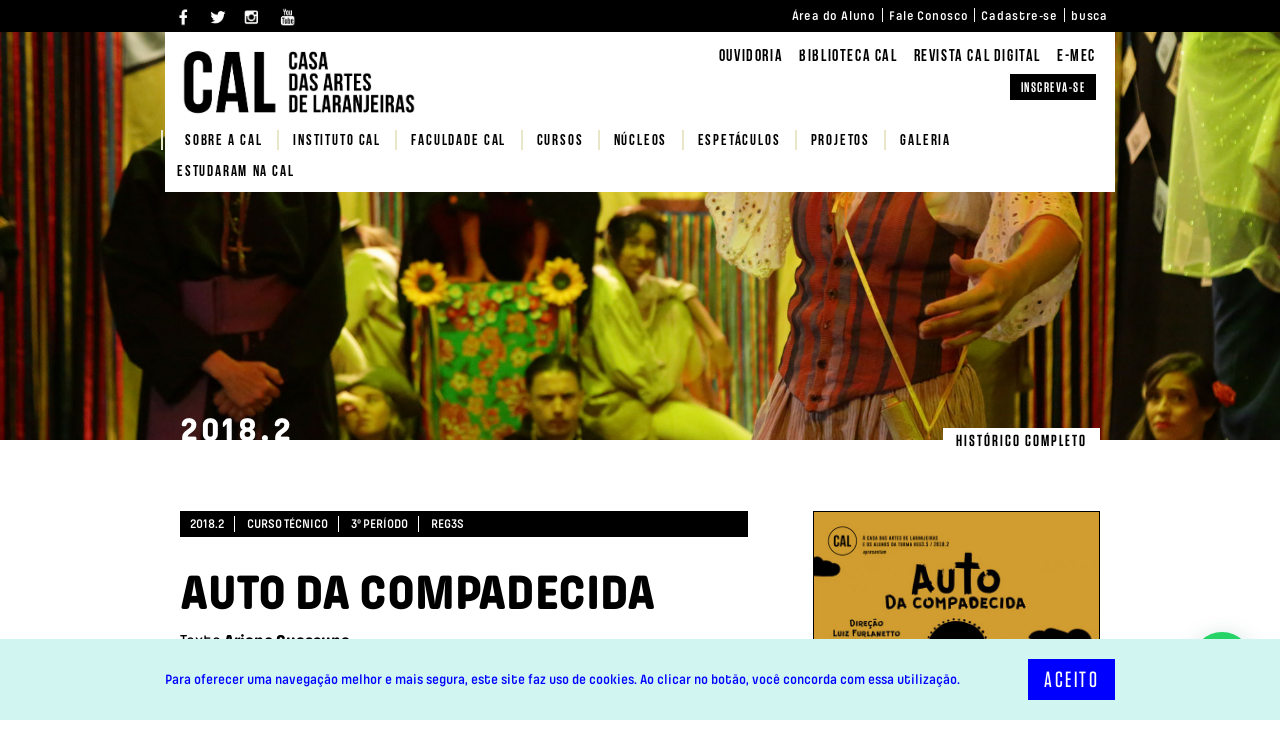

--- FILE ---
content_type: text/html; charset=UTF-8
request_url: https://www.cal.com.br/pt_espectaculos/2018-2_auto-da-compadecida_luiz-furlanetto/
body_size: 22552
content:
<!DOCTYPE html>
<html lang="pt-PT">

<head>
	<!-- Google tag (gtag.js) -->
	<script async src="https://www.googletagmanager.com/gtag/js?id=G-YEFJN5ZT8J"></script>
	<script>
	window.dataLayer = window.dataLayer || [];
	function gtag(){dataLayer.push(arguments);}
	gtag('js', new Date());

	gtag('config', 'G-YEFJN5ZT8J');
	</script>
	<meta charset="UTF-8" />
	<meta name="viewport" content="width=device-width, initial-scale=1, maximum-scale=1, user-scalable=no">
	<meta http-equiv="Content-Type" content="text/html; charset=utf-8"/>
	<title>AUTO DA COMPADECIDA &#x2d; Casa das Artes de Laranjeiras</title>
	<link href="https://www.cal.com.br/wp-content/themes/cal/css/bootstrap.min.css" rel="stylesheet">
	<link type="text/css" href="https://www.cal.com.br/wp-content/themes/cal/style.css" rel="stylesheet" media="all">
	<link href="https://www.cal.com.br/wp-content/themes/cal/css/responsive.css" rel="stylesheet">
	<link rel="stylesheet" href="https://use.fontawesome.com/releases/v5.2.0/css/all.css" integrity="sha384-hWVjflwFxL6sNzntih27bfxkr27PmbbK/iSvJ+a4+0owXq79v+lsFkW54bOGbiDQ" crossorigin="anonymous">
		<style>img:is([sizes="auto" i], [sizes^="auto," i]) { contain-intrinsic-size: 3000px 1500px }</style>
	
<!-- The SEO Framework by Sybre Waaijer -->
<meta name="robots" content="max-snippet:-1,max-image-preview:standard,max-video-preview:-1" />
<meta name="description" content="A pe&ccedil;a trata, de maneira leve e com humor, do drama vivido pelo povo nordestino: acuado pela seca, atormentado pelo medo da fome e em constante luta contra a&#8230;" />
<meta property="og:image" content="https://www.cal.com.br/wp-content/uploads/2020/08/2018-02_REG3S_OAutoCompadecida.jpg" />
<meta property="og:image:width" content="600" />
<meta property="og:image:height" content="849" />
<meta property="og:locale" content="pt_PT" />
<meta property="og:type" content="article" />
<meta property="og:title" content="AUTO DA COMPADECIDA" />
<meta property="og:description" content="A pe&ccedil;a trata, de maneira leve e com humor, do drama vivido pelo povo nordestino: acuado pela seca, atormentado pelo medo da fome e em constante luta contra a mis&eacute;ria. Tra&ccedil;a o perfil dos sertanejos&#8230;" />
<meta property="og:url" content="https://www.cal.com.br/pt_espectaculos/2018-2_auto-da-compadecida_luiz-furlanetto/" />
<meta property="og:site_name" content="Casa das Artes de Laranjeiras" />
<meta property="og:updated_time" content="2023-06-06T20:27+00:00" />
<meta property="article:published_time" content="2020-08-31T21:23+00:00" />
<meta property="article:modified_time" content="2023-06-06T20:27+00:00" />
<meta name="twitter:card" content="summary_large_image" />
<meta name="twitter:title" content="AUTO DA COMPADECIDA" />
<meta name="twitter:description" content="A pe&ccedil;a trata, de maneira leve e com humor, do drama vivido pelo povo nordestino: acuado pela seca, atormentado pelo medo da fome e em constante luta contra a mis&eacute;ria. Tra&ccedil;a o perfil dos sertanejos&#8230;" />
<meta name="twitter:image" content="https://www.cal.com.br/wp-content/uploads/2020/08/2018-02_REG3S_OAutoCompadecida.jpg" />
<link rel="canonical" href="https://www.cal.com.br/pt_espectaculos/2018-2_auto-da-compadecida_luiz-furlanetto/" />
<script type="application/ld+json">{"@context":"https://schema.org","@type":"BreadcrumbList","itemListElement":[{"@type":"ListItem","position":1,"item":{"@id":"https://www.cal.com.br/","name":"CAL &#x2d; Casa das Artes de Laranjeiras | Teatro, TV e Cinema"}},{"@type":"ListItem","position":2,"item":{"@id":"https://www.cal.com.br/pt_espectaculos/2018-2_auto-da-compadecida_luiz-furlanetto/","name":"AUTO DA COMPADECIDA"}}]}</script>
<!-- / The SEO Framework by Sybre Waaijer | 1.78ms meta | 4.88ms boot -->

<link rel='dns-prefetch' href='//www.cal.com.br' />
<link rel='dns-prefetch' href='//huynhhuynh.github.io' />
<link rel='dns-prefetch' href='//www.google.com' />
<link rel='dns-prefetch' href='//kenwheeler.github.io' />
<link rel='dns-prefetch' href='//npmcdn.com' />
<link rel='dns-prefetch' href='//cdn.jsdelivr.net' />
<meta property="fb:admins" content="148010531938190"/><meta property="og:title" content="AUTO DA COMPADECIDA"/><meta property="og:type" content="article"/><meta property="og:url" content="https://www.cal.com.br/pt_espectaculos/2018-2_auto-da-compadecida_luiz-furlanetto/"/><meta property="og:site_name" content="CAL - Casa das Artes de Laranjeiras | Teatro, TV e Cinema"/><meta property="og:image" content="https://www.cal.com.br/wp-content/uploads/2020/08/2018-02_REG3S_OAutoCompadecida-212x300.jpg"/><script type="text/javascript">
/* <![CDATA[ */
window._wpemojiSettings = {"baseUrl":"https:\/\/s.w.org\/images\/core\/emoji\/16.0.1\/72x72\/","ext":".png","svgUrl":"https:\/\/s.w.org\/images\/core\/emoji\/16.0.1\/svg\/","svgExt":".svg","source":{"concatemoji":"https:\/\/www.cal.com.br\/wp-includes\/js\/wp-emoji-release.min.js?ver=6.8.2"}};
/*! This file is auto-generated */
!function(s,n){var o,i,e;function c(e){try{var t={supportTests:e,timestamp:(new Date).valueOf()};sessionStorage.setItem(o,JSON.stringify(t))}catch(e){}}function p(e,t,n){e.clearRect(0,0,e.canvas.width,e.canvas.height),e.fillText(t,0,0);var t=new Uint32Array(e.getImageData(0,0,e.canvas.width,e.canvas.height).data),a=(e.clearRect(0,0,e.canvas.width,e.canvas.height),e.fillText(n,0,0),new Uint32Array(e.getImageData(0,0,e.canvas.width,e.canvas.height).data));return t.every(function(e,t){return e===a[t]})}function u(e,t){e.clearRect(0,0,e.canvas.width,e.canvas.height),e.fillText(t,0,0);for(var n=e.getImageData(16,16,1,1),a=0;a<n.data.length;a++)if(0!==n.data[a])return!1;return!0}function f(e,t,n,a){switch(t){case"flag":return n(e,"\ud83c\udff3\ufe0f\u200d\u26a7\ufe0f","\ud83c\udff3\ufe0f\u200b\u26a7\ufe0f")?!1:!n(e,"\ud83c\udde8\ud83c\uddf6","\ud83c\udde8\u200b\ud83c\uddf6")&&!n(e,"\ud83c\udff4\udb40\udc67\udb40\udc62\udb40\udc65\udb40\udc6e\udb40\udc67\udb40\udc7f","\ud83c\udff4\u200b\udb40\udc67\u200b\udb40\udc62\u200b\udb40\udc65\u200b\udb40\udc6e\u200b\udb40\udc67\u200b\udb40\udc7f");case"emoji":return!a(e,"\ud83e\udedf")}return!1}function g(e,t,n,a){var r="undefined"!=typeof WorkerGlobalScope&&self instanceof WorkerGlobalScope?new OffscreenCanvas(300,150):s.createElement("canvas"),o=r.getContext("2d",{willReadFrequently:!0}),i=(o.textBaseline="top",o.font="600 32px Arial",{});return e.forEach(function(e){i[e]=t(o,e,n,a)}),i}function t(e){var t=s.createElement("script");t.src=e,t.defer=!0,s.head.appendChild(t)}"undefined"!=typeof Promise&&(o="wpEmojiSettingsSupports",i=["flag","emoji"],n.supports={everything:!0,everythingExceptFlag:!0},e=new Promise(function(e){s.addEventListener("DOMContentLoaded",e,{once:!0})}),new Promise(function(t){var n=function(){try{var e=JSON.parse(sessionStorage.getItem(o));if("object"==typeof e&&"number"==typeof e.timestamp&&(new Date).valueOf()<e.timestamp+604800&&"object"==typeof e.supportTests)return e.supportTests}catch(e){}return null}();if(!n){if("undefined"!=typeof Worker&&"undefined"!=typeof OffscreenCanvas&&"undefined"!=typeof URL&&URL.createObjectURL&&"undefined"!=typeof Blob)try{var e="postMessage("+g.toString()+"("+[JSON.stringify(i),f.toString(),p.toString(),u.toString()].join(",")+"));",a=new Blob([e],{type:"text/javascript"}),r=new Worker(URL.createObjectURL(a),{name:"wpTestEmojiSupports"});return void(r.onmessage=function(e){c(n=e.data),r.terminate(),t(n)})}catch(e){}c(n=g(i,f,p,u))}t(n)}).then(function(e){for(var t in e)n.supports[t]=e[t],n.supports.everything=n.supports.everything&&n.supports[t],"flag"!==t&&(n.supports.everythingExceptFlag=n.supports.everythingExceptFlag&&n.supports[t]);n.supports.everythingExceptFlag=n.supports.everythingExceptFlag&&!n.supports.flag,n.DOMReady=!1,n.readyCallback=function(){n.DOMReady=!0}}).then(function(){return e}).then(function(){var e;n.supports.everything||(n.readyCallback(),(e=n.source||{}).concatemoji?t(e.concatemoji):e.wpemoji&&e.twemoji&&(t(e.twemoji),t(e.wpemoji)))}))}((window,document),window._wpemojiSettings);
/* ]]> */
</script>
<style id='cf-frontend-style-inline-css' type='text/css'>
@font-face {
	font-family: 'PilcrowSoft';
	font-style: normal;
	font-weight: 400;
	src: url('https://www.cal.com.br/wp-content/uploads/2024/11/IndianTypeFoundry-PilcrowSoft.otf') format('OpenType');
}
@font-face {
	font-family: 'PilcrowSoft';
	font-style: normal;
	font-weight: 700;
	src: url('https://www.cal.com.br/wp-content/uploads/2024/11/IndianTypeFoundry-PilcrowSoft-Bold.otf') format('OpenType');
}
@font-face {
	font-family: 'PilcrowSoft';
	font-style: normal;
	font-weight: 800;
	src: url('https://www.cal.com.br/wp-content/uploads/2024/11/IndianTypeFoundry-PilcrowSoft-Heavy.otf') format('OpenType');
}
@font-face {
	font-family: 'PilcrowSoft';
	font-style: normal;
	font-weight: 500;
	src: url('https://www.cal.com.br/wp-content/uploads/2024/11/IndianTypeFoundry-PilcrowSoft-Medium.otf') format('OpenType');
}
@font-face {
	font-family: 'PilcrowSoft';
	font-style: normal;
	font-weight: 600;
	src: url('https://www.cal.com.br/wp-content/uploads/2024/11/IndianTypeFoundry-PilcrowSoft-Semibold.otf') format('OpenType');
}
@font-face {
	font-family: 'Tungsten';
	font-style: normal;
	font-weight: 900;
	src: url('https://www.cal.com.br/wp-content/uploads/2024/11/Tungsten-Black.otf') format('OpenType');
}
@font-face {
	font-family: 'Tungsten';
	font-style: normal;
	font-weight: 700;
	src: url('https://www.cal.com.br/wp-content/uploads/2024/11/Tungsten-Bold.otf') format('OpenType');
}
@font-face {
	font-family: 'Tungsten';
	font-style: normal;
	font-weight: 400;
	src: url('https://www.cal.com.br/wp-content/uploads/2024/11/Tungsten-Book.otf') format('OpenType');
}
@font-face {
	font-family: 'Tungsten';
	font-style: normal;
	font-weight: 300;
	src: url('https://www.cal.com.br/wp-content/uploads/2024/11/Tungsten-Light.otf') format('OpenType');
}
@font-face {
	font-family: 'Tungsten';
	font-style: normal;
	font-weight: 500;
	src: url('https://www.cal.com.br/wp-content/uploads/2024/11/Tungsten-Medium.otf') format('OpenType');
}
@font-face {
	font-family: 'Tungsten';
	font-style: normal;
	font-weight: 600;
	src: url('https://www.cal.com.br/wp-content/uploads/2024/11/Tungsten-Semibold.otf') format('OpenType');
}
</style>
<style id='wp-emoji-styles-inline-css' type='text/css'>

	img.wp-smiley, img.emoji {
		display: inline !important;
		border: none !important;
		box-shadow: none !important;
		height: 1em !important;
		width: 1em !important;
		margin: 0 0.07em !important;
		vertical-align: -0.1em !important;
		background: none !important;
		padding: 0 !important;
	}
</style>
<link rel='stylesheet' id='wp-block-library-css' href='https://www.cal.com.br/wp-includes/css/dist/block-library/style.min.css?ver=6.8.2' type='text/css' media='all' />
<style id='classic-theme-styles-inline-css' type='text/css'>
/*! This file is auto-generated */
.wp-block-button__link{color:#fff;background-color:#32373c;border-radius:9999px;box-shadow:none;text-decoration:none;padding:calc(.667em + 2px) calc(1.333em + 2px);font-size:1.125em}.wp-block-file__button{background:#32373c;color:#fff;text-decoration:none}
</style>
<link rel='stylesheet' id='wc-block-vendors-style-css' href='https://www.cal.com.br/wp-content/plugins/woocommerce/packages/woocommerce-blocks/build/vendors-style.css?ver=3.4.0' type='text/css' media='all' />
<link rel='stylesheet' id='wc-block-style-css' href='https://www.cal.com.br/wp-content/plugins/woocommerce/packages/woocommerce-blocks/build/style.css?ver=3.4.0' type='text/css' media='all' />
<style id='joinchat-button-style-inline-css' type='text/css'>
.wp-block-joinchat-button{border:none!important;text-align:center}.wp-block-joinchat-button figure{display:table;margin:0 auto;padding:0}.wp-block-joinchat-button figcaption{font:normal normal 400 .6em/2em var(--wp--preset--font-family--system-font,sans-serif);margin:0;padding:0}.wp-block-joinchat-button .joinchat-button__qr{background-color:#fff;border:6px solid #25d366;border-radius:30px;box-sizing:content-box;display:block;height:200px;margin:auto;overflow:hidden;padding:10px;width:200px}.wp-block-joinchat-button .joinchat-button__qr canvas,.wp-block-joinchat-button .joinchat-button__qr img{display:block;margin:auto}.wp-block-joinchat-button .joinchat-button__link{align-items:center;background-color:#25d366;border:6px solid #25d366;border-radius:30px;display:inline-flex;flex-flow:row nowrap;justify-content:center;line-height:1.25em;margin:0 auto;text-decoration:none}.wp-block-joinchat-button .joinchat-button__link:before{background:transparent var(--joinchat-ico) no-repeat center;background-size:100%;content:"";display:block;height:1.5em;margin:-.75em .75em -.75em 0;width:1.5em}.wp-block-joinchat-button figure+.joinchat-button__link{margin-top:10px}@media (orientation:landscape)and (min-height:481px),(orientation:portrait)and (min-width:481px){.wp-block-joinchat-button.joinchat-button--qr-only figure+.joinchat-button__link{display:none}}@media (max-width:480px),(orientation:landscape)and (max-height:480px){.wp-block-joinchat-button figure{display:none}}

</style>
<style id='global-styles-inline-css' type='text/css'>
:root{--wp--preset--aspect-ratio--square: 1;--wp--preset--aspect-ratio--4-3: 4/3;--wp--preset--aspect-ratio--3-4: 3/4;--wp--preset--aspect-ratio--3-2: 3/2;--wp--preset--aspect-ratio--2-3: 2/3;--wp--preset--aspect-ratio--16-9: 16/9;--wp--preset--aspect-ratio--9-16: 9/16;--wp--preset--color--black: #000000;--wp--preset--color--cyan-bluish-gray: #abb8c3;--wp--preset--color--white: #ffffff;--wp--preset--color--pale-pink: #f78da7;--wp--preset--color--vivid-red: #cf2e2e;--wp--preset--color--luminous-vivid-orange: #ff6900;--wp--preset--color--luminous-vivid-amber: #fcb900;--wp--preset--color--light-green-cyan: #7bdcb5;--wp--preset--color--vivid-green-cyan: #00d084;--wp--preset--color--pale-cyan-blue: #8ed1fc;--wp--preset--color--vivid-cyan-blue: #0693e3;--wp--preset--color--vivid-purple: #9b51e0;--wp--preset--gradient--vivid-cyan-blue-to-vivid-purple: linear-gradient(135deg,rgba(6,147,227,1) 0%,rgb(155,81,224) 100%);--wp--preset--gradient--light-green-cyan-to-vivid-green-cyan: linear-gradient(135deg,rgb(122,220,180) 0%,rgb(0,208,130) 100%);--wp--preset--gradient--luminous-vivid-amber-to-luminous-vivid-orange: linear-gradient(135deg,rgba(252,185,0,1) 0%,rgba(255,105,0,1) 100%);--wp--preset--gradient--luminous-vivid-orange-to-vivid-red: linear-gradient(135deg,rgba(255,105,0,1) 0%,rgb(207,46,46) 100%);--wp--preset--gradient--very-light-gray-to-cyan-bluish-gray: linear-gradient(135deg,rgb(238,238,238) 0%,rgb(169,184,195) 100%);--wp--preset--gradient--cool-to-warm-spectrum: linear-gradient(135deg,rgb(74,234,220) 0%,rgb(151,120,209) 20%,rgb(207,42,186) 40%,rgb(238,44,130) 60%,rgb(251,105,98) 80%,rgb(254,248,76) 100%);--wp--preset--gradient--blush-light-purple: linear-gradient(135deg,rgb(255,206,236) 0%,rgb(152,150,240) 100%);--wp--preset--gradient--blush-bordeaux: linear-gradient(135deg,rgb(254,205,165) 0%,rgb(254,45,45) 50%,rgb(107,0,62) 100%);--wp--preset--gradient--luminous-dusk: linear-gradient(135deg,rgb(255,203,112) 0%,rgb(199,81,192) 50%,rgb(65,88,208) 100%);--wp--preset--gradient--pale-ocean: linear-gradient(135deg,rgb(255,245,203) 0%,rgb(182,227,212) 50%,rgb(51,167,181) 100%);--wp--preset--gradient--electric-grass: linear-gradient(135deg,rgb(202,248,128) 0%,rgb(113,206,126) 100%);--wp--preset--gradient--midnight: linear-gradient(135deg,rgb(2,3,129) 0%,rgb(40,116,252) 100%);--wp--preset--font-size--small: 13px;--wp--preset--font-size--medium: 20px;--wp--preset--font-size--large: 36px;--wp--preset--font-size--x-large: 42px;--wp--preset--spacing--20: 0.44rem;--wp--preset--spacing--30: 0.67rem;--wp--preset--spacing--40: 1rem;--wp--preset--spacing--50: 1.5rem;--wp--preset--spacing--60: 2.25rem;--wp--preset--spacing--70: 3.38rem;--wp--preset--spacing--80: 5.06rem;--wp--preset--shadow--natural: 6px 6px 9px rgba(0, 0, 0, 0.2);--wp--preset--shadow--deep: 12px 12px 50px rgba(0, 0, 0, 0.4);--wp--preset--shadow--sharp: 6px 6px 0px rgba(0, 0, 0, 0.2);--wp--preset--shadow--outlined: 6px 6px 0px -3px rgba(255, 255, 255, 1), 6px 6px rgba(0, 0, 0, 1);--wp--preset--shadow--crisp: 6px 6px 0px rgba(0, 0, 0, 1);}:where(.is-layout-flex){gap: 0.5em;}:where(.is-layout-grid){gap: 0.5em;}body .is-layout-flex{display: flex;}.is-layout-flex{flex-wrap: wrap;align-items: center;}.is-layout-flex > :is(*, div){margin: 0;}body .is-layout-grid{display: grid;}.is-layout-grid > :is(*, div){margin: 0;}:where(.wp-block-columns.is-layout-flex){gap: 2em;}:where(.wp-block-columns.is-layout-grid){gap: 2em;}:where(.wp-block-post-template.is-layout-flex){gap: 1.25em;}:where(.wp-block-post-template.is-layout-grid){gap: 1.25em;}.has-black-color{color: var(--wp--preset--color--black) !important;}.has-cyan-bluish-gray-color{color: var(--wp--preset--color--cyan-bluish-gray) !important;}.has-white-color{color: var(--wp--preset--color--white) !important;}.has-pale-pink-color{color: var(--wp--preset--color--pale-pink) !important;}.has-vivid-red-color{color: var(--wp--preset--color--vivid-red) !important;}.has-luminous-vivid-orange-color{color: var(--wp--preset--color--luminous-vivid-orange) !important;}.has-luminous-vivid-amber-color{color: var(--wp--preset--color--luminous-vivid-amber) !important;}.has-light-green-cyan-color{color: var(--wp--preset--color--light-green-cyan) !important;}.has-vivid-green-cyan-color{color: var(--wp--preset--color--vivid-green-cyan) !important;}.has-pale-cyan-blue-color{color: var(--wp--preset--color--pale-cyan-blue) !important;}.has-vivid-cyan-blue-color{color: var(--wp--preset--color--vivid-cyan-blue) !important;}.has-vivid-purple-color{color: var(--wp--preset--color--vivid-purple) !important;}.has-black-background-color{background-color: var(--wp--preset--color--black) !important;}.has-cyan-bluish-gray-background-color{background-color: var(--wp--preset--color--cyan-bluish-gray) !important;}.has-white-background-color{background-color: var(--wp--preset--color--white) !important;}.has-pale-pink-background-color{background-color: var(--wp--preset--color--pale-pink) !important;}.has-vivid-red-background-color{background-color: var(--wp--preset--color--vivid-red) !important;}.has-luminous-vivid-orange-background-color{background-color: var(--wp--preset--color--luminous-vivid-orange) !important;}.has-luminous-vivid-amber-background-color{background-color: var(--wp--preset--color--luminous-vivid-amber) !important;}.has-light-green-cyan-background-color{background-color: var(--wp--preset--color--light-green-cyan) !important;}.has-vivid-green-cyan-background-color{background-color: var(--wp--preset--color--vivid-green-cyan) !important;}.has-pale-cyan-blue-background-color{background-color: var(--wp--preset--color--pale-cyan-blue) !important;}.has-vivid-cyan-blue-background-color{background-color: var(--wp--preset--color--vivid-cyan-blue) !important;}.has-vivid-purple-background-color{background-color: var(--wp--preset--color--vivid-purple) !important;}.has-black-border-color{border-color: var(--wp--preset--color--black) !important;}.has-cyan-bluish-gray-border-color{border-color: var(--wp--preset--color--cyan-bluish-gray) !important;}.has-white-border-color{border-color: var(--wp--preset--color--white) !important;}.has-pale-pink-border-color{border-color: var(--wp--preset--color--pale-pink) !important;}.has-vivid-red-border-color{border-color: var(--wp--preset--color--vivid-red) !important;}.has-luminous-vivid-orange-border-color{border-color: var(--wp--preset--color--luminous-vivid-orange) !important;}.has-luminous-vivid-amber-border-color{border-color: var(--wp--preset--color--luminous-vivid-amber) !important;}.has-light-green-cyan-border-color{border-color: var(--wp--preset--color--light-green-cyan) !important;}.has-vivid-green-cyan-border-color{border-color: var(--wp--preset--color--vivid-green-cyan) !important;}.has-pale-cyan-blue-border-color{border-color: var(--wp--preset--color--pale-cyan-blue) !important;}.has-vivid-cyan-blue-border-color{border-color: var(--wp--preset--color--vivid-cyan-blue) !important;}.has-vivid-purple-border-color{border-color: var(--wp--preset--color--vivid-purple) !important;}.has-vivid-cyan-blue-to-vivid-purple-gradient-background{background: var(--wp--preset--gradient--vivid-cyan-blue-to-vivid-purple) !important;}.has-light-green-cyan-to-vivid-green-cyan-gradient-background{background: var(--wp--preset--gradient--light-green-cyan-to-vivid-green-cyan) !important;}.has-luminous-vivid-amber-to-luminous-vivid-orange-gradient-background{background: var(--wp--preset--gradient--luminous-vivid-amber-to-luminous-vivid-orange) !important;}.has-luminous-vivid-orange-to-vivid-red-gradient-background{background: var(--wp--preset--gradient--luminous-vivid-orange-to-vivid-red) !important;}.has-very-light-gray-to-cyan-bluish-gray-gradient-background{background: var(--wp--preset--gradient--very-light-gray-to-cyan-bluish-gray) !important;}.has-cool-to-warm-spectrum-gradient-background{background: var(--wp--preset--gradient--cool-to-warm-spectrum) !important;}.has-blush-light-purple-gradient-background{background: var(--wp--preset--gradient--blush-light-purple) !important;}.has-blush-bordeaux-gradient-background{background: var(--wp--preset--gradient--blush-bordeaux) !important;}.has-luminous-dusk-gradient-background{background: var(--wp--preset--gradient--luminous-dusk) !important;}.has-pale-ocean-gradient-background{background: var(--wp--preset--gradient--pale-ocean) !important;}.has-electric-grass-gradient-background{background: var(--wp--preset--gradient--electric-grass) !important;}.has-midnight-gradient-background{background: var(--wp--preset--gradient--midnight) !important;}.has-small-font-size{font-size: var(--wp--preset--font-size--small) !important;}.has-medium-font-size{font-size: var(--wp--preset--font-size--medium) !important;}.has-large-font-size{font-size: var(--wp--preset--font-size--large) !important;}.has-x-large-font-size{font-size: var(--wp--preset--font-size--x-large) !important;}
:where(.wp-block-post-template.is-layout-flex){gap: 1.25em;}:where(.wp-block-post-template.is-layout-grid){gap: 1.25em;}
:where(.wp-block-columns.is-layout-flex){gap: 2em;}:where(.wp-block-columns.is-layout-grid){gap: 2em;}
:root :where(.wp-block-pullquote){font-size: 1.5em;line-height: 1.6;}
</style>
<link rel='stylesheet' id='contact-form-7-css' href='https://www.cal.com.br/wp-content/plugins/contact-form-7/includes/css/styles.css?ver=5.4.2' type='text/css' media='all' />
<link rel='stylesheet' id='style-css' href='https://www.cal.com.br/wp-content/plugins/woo-rede/assets/css/style.css?ver=6.8.2' type='text/css' media='all' />
<link rel='stylesheet' id='woocommerce-layout-css' href='https://www.cal.com.br/wp-content/plugins/woocommerce/assets/css/woocommerce-layout.css?ver=4.6.1' type='text/css' media='all' />
<link rel='stylesheet' id='woocommerce-smallscreen-css' href='https://www.cal.com.br/wp-content/plugins/woocommerce/assets/css/woocommerce-smallscreen.css?ver=4.6.1' type='text/css' media='only screen and (max-width: 768px)' />
<link rel='stylesheet' id='woocommerce-general-css' href='https://www.cal.com.br/wp-content/plugins/woocommerce/assets/css/woocommerce.css?ver=4.6.1' type='text/css' media='all' />
<style id='woocommerce-inline-inline-css' type='text/css'>
.woocommerce form .form-row .required { visibility: visible; }
</style>
<link rel='stylesheet' id='OwlCarousel-css' href='https://www.cal.com.br/wp-content/themes/cal/inc-cal/librerias/OwlCarousel2-2.3.4/docs/assets/owlcarousel/assets/owl.carousel.min.css?ver=6.8.2' type='text/css' media='all' />
<link rel='stylesheet' id='Theme-OwlCarousel-css' href='https://www.cal.com.br/wp-content/themes/cal/inc-cal/librerias/OwlCarousel2-2.3.4/docs/assets/owlcarousel/assets/owl.theme.default.min.css?ver=6.8.2' type='text/css' media='all' />
<link rel='stylesheet' id='slick-css-css' href='//cdn.jsdelivr.net/npm/slick-carousel@1.8.1/slick/slick.css?ver=6.8.2' type='text/css' media='all' />
<link rel='stylesheet' id='slick-theme-css' href='//cdn.jsdelivr.net/npm/slick-carousel@1.8.1/slick/slick-theme.css?ver=6.8.2' type='text/css' media='all' />
<script type="text/javascript" src="https://www.cal.com.br/wp-includes/js/jquery/jquery.min.js?ver=3.7.1" id="jquery-core-js"></script>
<script type="text/javascript" src="https://www.cal.com.br/wp-includes/js/jquery/jquery-migrate.min.js?ver=3.4.1" id="jquery-migrate-js"></script>
<script type="text/javascript" src="https://www.cal.com.br/wp-content/themes/cal/inc-cal/librerias/OwlCarousel2-2.3.4/docs/assets/vendors/jquery.min.js?ver=6.8.2" id="jQueryOwlCarousel-js"></script>
<script type="text/javascript" src="https://www.cal.com.br/wp-content/themes/cal/inc-cal/librerias/OwlCarousel2-2.3.4/docs/assets/owlcarousel/owl.carousel.min.js?ver=6.8.2" id="OwlCarousel-js"></script>
<script type="text/javascript" src="https://www.cal.com.br/wp-content/themes/cal/js/site-helper.js?ver=6.8.2" id="site_helper_js-js"></script>
<script type="text/javascript" src="https://huynhhuynh.github.io/owlcarousel2-filter/dist/owlcarousel2-filter.min.js?ver=6.8.2" id="filter-owl-js"></script>
<script type="text/javascript" src="https://www.cal.com.br/wp-content/themes/cal/js/front-pt-espectaculos.js?ver=6.8.2" id="espectaculos_js-js"></script>
<script type="text/javascript" id="corpo-docente-js-js-extra">
/* <![CDATA[ */
var theme_path = {"template_url":"https:\/\/www.cal.com.br\/wp-content\/themes\/cal"};
/* ]]> */
</script>
<script type="text/javascript" src="https://www.cal.com.br/wp-content/themes/cal/js/front-corpo-docente.js" id="corpo-docente-js-js"></script>
<script type="text/javascript" id="manage_espectaculo-js-extra">
/* <![CDATA[ */
var esp_script = {"ajaxurl":"https:\/\/www.cal.com.br\/wp-admin\/admin-ajax.php"};
/* ]]> */
</script>
<script type="text/javascript" src="https://www.cal.com.br/wp-content/themes/cal/js/manager_espectaculo.js" id="manage_espectaculo-js"></script>
<script type="text/javascript" src="https://www.cal.com.br/wp-content/themes/cal/js/bootstrap.js?ver=6.8.2" id="bootstrap-js"></script>
<script type="text/javascript" src="https://www.cal.com.br/wp-content/themes/cal/js/fontawesome-all.js?ver=6.8.2" id="font-awesome-js"></script>
<script type="text/javascript" src="https://www.cal.com.br/wp-content/themes/cal/js/config-menu.js?ver=6.8.2" id="config-menu-js"></script>
<script type="text/javascript" src="https://www.cal.com.br/wp-content/themes/cal/js/jquery.waypoints.min.js?ver=6.8.2" id="jquery.waypoints-js"></script>
<script type="text/javascript" id="email_request-js-extra">
/* <![CDATA[ */
var email_script = {"ajaxurl":"https:\/\/www.cal.com.br\/wp-admin\/admin-ajax.php"};
/* ]]> */
</script>
<script type="text/javascript" src="https://www.cal.com.br/wp-content/themes/cal/js/send_email_request.js" id="email_request-js"></script>
<script type="text/javascript" src="https://www.cal.com.br/wp-content/themes/cal/js/cleave.min.js?ver=6.8.2" id="cleave-js-js"></script>
<script type="text/javascript" src="https://kenwheeler.github.io/slick/slick/slick.js?ver=6.8.2" id="slick-slider-js"></script>
<script type="text/javascript" src="https://npmcdn.com/isotope-layout@3/dist/isotope.pkgd.js?ver=6.8.2" id="isotopo-js"></script>
<link rel="https://api.w.org/" href="https://www.cal.com.br/wp-json/" /><link rel="EditURI" type="application/rsd+xml" title="RSD" href="https://www.cal.com.br/xmlrpc.php?rsd" />
<link rel="alternate" title="oEmbed (JSON)" type="application/json+oembed" href="https://www.cal.com.br/wp-json/oembed/1.0/embed?url=https%3A%2F%2Fwww.cal.com.br%2Fpt_espectaculos%2F2018-2_auto-da-compadecida_luiz-furlanetto%2F" />
<link rel="alternate" title="oEmbed (XML)" type="text/xml+oembed" href="https://www.cal.com.br/wp-json/oembed/1.0/embed?url=https%3A%2F%2Fwww.cal.com.br%2Fpt_espectaculos%2F2018-2_auto-da-compadecida_luiz-furlanetto%2F&#038;format=xml" />

<!-- This website runs the Product Feed PRO for WooCommerce by AdTribes.io plugin - version 12.9.5 -->
	<noscript><style>.woocommerce-product-gallery{ opacity: 1 !important; }</style></noscript>
	<link rel="icon" href="https://www.cal.com.br/wp-content/uploads/2020/11/cropped-CAL_SiteNovo_FAVICON_amarelo-preto-32x32.png" sizes="32x32" />
<link rel="icon" href="https://www.cal.com.br/wp-content/uploads/2020/11/cropped-CAL_SiteNovo_FAVICON_amarelo-preto-192x192.png" sizes="192x192" />
<link rel="apple-touch-icon" href="https://www.cal.com.br/wp-content/uploads/2020/11/cropped-CAL_SiteNovo_FAVICON_amarelo-preto-180x180.png" />
<meta name="msapplication-TileImage" content="https://www.cal.com.br/wp-content/uploads/2020/11/cropped-CAL_SiteNovo_FAVICON_amarelo-preto-270x270.png" />
		<style type="text/css" id="wp-custom-css">
			#cookieChoiceInfo{
 background: #d1f5f1 !important;
 padding:20px 10px 20px !important;
	    z-index: 9999 !important;
}
#cookieChoiceInfo > div{
display: grid;
grid-template-columns: 1fr max-content max-content;
align-items: center;
max-width: 950px !important;
margin:auto;
	padding-right: 0 !important;
}
#cookieChoiceInfo span{
 color: blue;
  font-family: 'PilcrowSoftSemiBold';
 text-align:left;
 line-height:1.1;
}
#cookieChoiceInfo span + a{
  display:none;
}
#cookieChoiceDismissIcon{
 display:none !important;
  
}
#cookieChoiceDismiss{
	margin-left: 10px !important;
  background:blue;
  display:flex;
 height:auto;
  color:white;
  height:auto;
  padding:5px 16px;
font-family:"TungstenMedium";
  font-size:22px;
 letter-spacing:2.5px;
}
@media(max-width:767px){
	#cookieChoiceInfo span{
  font-size:13px;
		    line-height: 1.1;
    display: block;
}
	#cookieChoiceInfo{
		padding: 15px 30px 15px !important;
		
	}
	#cookieChoiceInfo > div{
		display: block;
	}
	#cookieChoiceDismiss{
		margin-top: 12px;
		margin-left: 0px !important;
		    justify-content: center;
	}
}

.content-redes li a img{
    filter: initial;
    width: 100%;
}
.content-redes li a {
    color: white !important;
    padding: 0 !important;
    font-size: 22px;
    line-height: 1;
    height: initial;
}


@media screen and (min-width: 992px) {
    .content-redes li:nth-child(4){
        /* width: 31px;
        height: 29px; */
    }
}
@media screen and (max-width:991px) {
	#info-alumno #accordion .row .textCAL-a{
     margin-top: 10px;
	}
	#info-alumno #accordion .row .textCAL-a h3{
		margin-bottom: 20px;
	}

}
@media screen and (max-width:764px) {
		a.btnegro-subfooter{
			padding: 8px 10px;
			font-size: 20px; 
			font-family: "TungstenMedium";
			    letter-spacing: 6px;
		}
	 #owl-carousellivres{                         margin: 0 15px;
    }
   .item-slaider{
		 margin-bottom: 18px;
   }   
	
	
	.page-template-template-cursosbt     .text-barra-gris span, a.btnLATERAL-a {
        font-size: 22px;
        line-height: normal;
    }
		a.btnegro-subfooter,
	  a.btnes-subfooter{
			padding: 8px 10px !important;
			font-size: 20px !important; 
			font-family: "TungstenMedium";
			    letter-spacing: 6px;
			line-height: 1.35 !important;
		}
	 #owl-carousellivres{                         margin: 0 15px;
    }
   .item-slaider{
		 margin-bottom: 18px;
   } 
	.footInfo-aluno.duraCurso:first-child {
    margin-top: 35px;
}
}
@media screen and (max-width:547px) {
	a.btnegro-subfooter, a.btnes-subfooter{
		font-size: 20px;
	}
}

@media screen and (max-width: 468px) {
	 .cursoslivres-page .banner-tipo-b {
        height: 220px !important;
    }
}		</style>
			
	<link rel="icon" href="https://www.cal.com.br/wp-content/themes/cal/icons/CAL_SiteNovo_FAVICON_amarelo-preto.png" type="image/x-icon" />	
	<link rel="shortcut icon" href="https://www.cal.com.br/wp-content/themes/cal/icons/CAL_SiteNovo_FAVICON_amarelo-preto.png" type="image/x-icon" />
	<script type="text/javascript">
	</script>
	<!-- Google Tag Manager -->
	<script>(function(w,d,s,l,i){w[l]=w[l]||[];w[l].push({'gtm.start':
	new Date().getTime(),event:'gtm.js'});var f=d.getElementsByTagName(s)[0],
	j=d.createElement(s),dl=l!='dataLayer'?'&l='+l:'';j.async=true;j.src=
	'https://www.googletagmanager.com/gtm.js?id='+i+dl;f.parentNode.insertBefore(j,f);
	})(window,document,'script','dataLayer','GTM-NG2MQHJ');</script>
	<!-- End Google Tag Manager END-->

	<!-- Meta Pixel Code -->
	<script>
	!function(f,b,e,v,n,t,s)
	{if(f.fbq)return;n=f.fbq=function(){n.callMethod?
	n.callMethod.apply(n,arguments):n.queue.push(arguments)};
	if(!f._fbq)f._fbq=n;n.push=n;n.loaded=!0;n.version='2.0';
	n.queue=[];t=b.createElement(e);t.async=!0;
	t.src=v;s=b.getElementsByTagName(e)[0];
	s.parentNode.insertBefore(t,s)}(window, document,'script',
	'https://connect.facebook.net/en_US/fbevents.js');
	fbq('init', '317676039723519');
	fbq('track', 'PageView');
	</script>
	<!-- End Meta Pixel Code -->


</head>

<body data-rsssl=1 class="wp-singular pt_espectaculos-template-default single single-pt_espectaculos postid-6420 wp-theme-cal theme-cal fl-builder-lite-2-9-3-1 fl-no-js woocommerce-no-js non-logged-in">
	<!-- Google Tag Manager (noscript) -->
	<noscript><iframe src="https://www.googletagmanager.com/ns.html?id=GTM-NG2MQHJ"
	height="0" width="0" style="display:none;visibility:hidden"></iframe></noscript>
	<!-- End Google Tag Manager (noscript) -->

	<!-- Meta Pixel Code (noscript)  -->
	<noscript>
		<img height="1" width="1" style="display:none" src="https://www.facebook.com/tr?id=317676039723519&ev=PageView&noscript=1"/>
	</noscript>
	<!-- End Meta Pixel Code (noscript) -->


	<header>
		<section id="cab-superior">
			<div class="container ">
				<div class="row">
					<div class="col-xs-5 col-sm-4 col-lg-4 left-nulo">
					<ul class="menu-iconos">
							<li><a target="_blank" href="https://www.facebook.com/calcasadasartesdelaranjeiras/"><i class="socialFace"></i></a></li>
							<li><a target="_blank" href="https://twitter.com/CALcasadasartes"><i class="socialTwitter"></i></a></li>
							<li><a target="_blank" href="https://www.instagram.com/calcasadasartes/"><i class="socialInstagrant"></i></a></li>
							<li><a target="_blank" href="https://www.youtube.com/channel/UCv4qg8UZSAyA7x9EKLBKY-A"><i class="socialYoutube"></i></a></li>
						</ul>
						
					</div>
					<div class="col-xs-7 col-sm-8 col-md-8 col-lg-8 right-nulo">
						<span class="glyphicon glyphicon-menu-hamburger menuBar-sup"></span>
						<div class="d-flex end-justify">
							<ul id="menu-superior" class="up_menu"><li id="menu-item-12" class="menu-item menu-item-type-custom menu-item-object-custom menu-item-12"><a target="_blank" href="https://portal.sophia.com.br/X7_47/Acesso.aspx?escola=4776">Área do Aluno</a></li>
<li id="menu-item-3140" class="menu-item menu-item-type-post_type menu-item-object-page menu-item-3140"><a href="https://www.cal.com.br/faleconosco/">Fale Conosco</a></li>
<li id="menu-item-3141" class="menu-item menu-item-type-post_type menu-item-object-page menu-item-3141"><a href="https://www.cal.com.br/cadastro/">Cadastre-se</a></li>
<li id="menu-item-260" class="buscardor menu-item menu-item-type-custom menu-item-object-custom menu-item-260"><a href="#">busca</a></li>
</ul>							<div class="buscador-form" style="display: none;">
								<form role="search" method="get" class="search-form" action="https://www.cal.com.br/" style="display: flex;">
									<label>
										<span class="screen-reader-text"></span>
										<input type="search" class="search-field" placeholder="Pesquisar &hellip;" value="" name="s" />
										<button type="submit" class="search-submit"><img src="https://www.cal.com.br/wp-content/themes/cal/css/images/search.png" alt=""></button>
									</label>
								</form>
							</div>
						</div>
					</div>
				</div>
			</div>
		</section>
		<section id="cab-inferior">
			<div class="container">
				<div class="row contMenu-princ">
					<div class="col-sx-12 cab-intermedio">
						<div class="col-sm-5 col-md-6 cont-logo">
							<a href="https://www.cal.com.br">
							</a>
						</div>
						<div class="col-sm-7 col-md-6 menuCentro-right">
							<div class="col-md-12 menuSup1">
								<ul id="menu-derecho" class="right_menu"><li id="menu-item-3139" class="menu-item menu-item-type-post_type menu-item-object-page menu-item-3139"><a href="https://www.cal.com.br/ouvidoria/">Ouvidoria</a></li>
<li id="menu-item-26" class="menu-item menu-item-type-custom menu-item-object-custom menu-item-26"><a target="_blank" href="http://philos.sophia.com.br/terminal/6834">BIBLIOTECA CAL</a></li>
<li id="menu-item-27" class="menu-item menu-item-type-custom menu-item-object-custom menu-item-27"><a target="_blank" href="http://www.revistacal.com.br/">REVISTA CAL DIGITAL</a></li>
<li id="menu-item-49510" class="menu-item menu-item-type-custom menu-item-object-custom menu-item-49510"><a href="https://emec.mec.gov.br/emec/consulta-cadastro/detalhamento/d96957f455f6405d14c6542552b0f6eb/MTE1ODQ=">E-MEC</a></li>
</ul>
								<ul id="menu-superior-1" class="up_menu upmenu"><li class="menu-item menu-item-type-custom menu-item-object-custom menu-item-12"><a target="_blank" href="https://portal.sophia.com.br/X7_47/Acesso.aspx?escola=4776">Área do Aluno</a></li>
<li class="menu-item menu-item-type-post_type menu-item-object-page menu-item-3140"><a href="https://www.cal.com.br/faleconosco/">Fale Conosco</a></li>
<li class="menu-item menu-item-type-post_type menu-item-object-page menu-item-3141"><a href="https://www.cal.com.br/cadastro/">Cadastre-se</a></li>
<li class="buscardor menu-item menu-item-type-custom menu-item-object-custom menu-item-260"><a href="#">busca</a></li>
</ul>							</div>
							<div class="col-md-12 menuSup2">
								<div class="row">
									<div class="col-sm-11 col-md-12 padd-lat-nulos">
										<ul id="menu-suscriptor" class="menuSuscriptor"><li id="menu-item-255" class="menu-derecha hide menu-item menu-item-type-custom menu-item-object-custom menu-item-255"><a href="#">FIQUE DE OLHO</a></li>
<li id="menu-item-66555" class="menu-item menu-item-type-post_type menu-item-object-page menu-item-66555"><a href="https://www.cal.com.br/inscreva-se/">INSCREVA-SE</a></li>
</ul>									</div>
									<div class="col-sm-1 left-nulo icono-medio">
										<span class="glyphicon glyphicon-menu-hamburger iconMenu-medio"></span>
										<img class="icon-close" src="https://www.cal.com.br/wp-content/themes/cal/icons/logo-close.png" alt="">
									</div>
								</div>
							</div>
						</div>
					</div>
					<div class="col-xs-12 padd-lat-nulos">
						<nav class="mainMenu">
							<ul id="menu-principal" class="main-menu"><li id="menu-item-9" class="menu-item menu-item-type-custom menu-item-object-custom menu-item-has-children menu-item-9"><a href="#">SOBRE A CAL</a>
<ul class="sub-menu">
	<li id="menu-item-51" class="menu-item menu-item-type-post_type menu-item-object-page menu-item-51"><a href="https://www.cal.com.br/sobre/ainstituicao/">A Instituição</a></li>
	<li id="menu-item-42" class="menu-item menu-item-type-post_type menu-item-object-page menu-item-42"><a href="https://www.cal.com.br/sobre/historia/">História</a></li>
	<li id="menu-item-50" class="menu-item menu-item-type-post_type menu-item-object-page menu-item-50"><a href="https://www.cal.com.br/sobre/padrinhos/">Padrinhos</a></li>
	<li id="menu-item-95" class="menu-item menu-item-type-post_type menu-item-object-page menu-item-95"><a href="https://www.cal.com.br/escoladeteatro/unidades/">Unidades CAL</a></li>
	<li id="menu-item-63" class="menu-item menu-item-type-post_type menu-item-object-page menu-item-63"><a href="https://www.cal.com.br/sobre/espacoscenico/">Espaços Cênicos</a></li>
	<li id="menu-item-104" class="menu-item menu-item-type-post_type menu-item-object-page menu-item-104"><a href="https://www.cal.com.br/escoladeteatro/depoimentos/">Depoimentos</a></li>
	<li id="menu-item-72" class="menu-item menu-item-type-post_type menu-item-object-page menu-item-72"><a href="https://www.cal.com.br/escoladeteatro/equipe/">DIREÇÃO, COORDENAÇÃO E EQUIPE</a></li>
	<li id="menu-item-1642" class="menu-item menu-item-type-post_type menu-item-object-page menu-item-1642"><a href="https://www.cal.com.br/docentes/">CORPO DOCENTE</a></li>
</ul>
</li>
<li id="menu-item-59" class="menu-item menu-item-type-post_type menu-item-object-page menu-item-59"><a href="https://www.cal.com.br/institutocal/">Instituto CAL</a></li>
<li id="menu-item-78" class="menu-item menu-item-type-post_type menu-item-object-page menu-item-78"><a href="https://www.cal.com.br/faculdade/">FACULDADE CAL</a></li>
<li id="menu-item-21" class="menu-item menu-item-type-custom menu-item-object-custom menu-item-has-children menu-item-21"><a href="#">CURSOS</a>
<ul class="sub-menu">
	<li id="menu-item-69" class="menu-item menu-item-type-post_type menu-item-object-page menu-item-69"><a href="https://www.cal.com.br/cursos/bachareladoemteatro/">BACHARELADO EM TEATRO</a></li>
	<li id="menu-item-79" class="menu-item menu-item-type-post_type menu-item-object-page menu-item-79"><a href="https://www.cal.com.br/cursos/posgraduacao/">PÓS GRADUAÇÃO</a></li>
	<li id="menu-item-92" class="menu-item menu-item-type-post_type menu-item-object-page menu-item-92"><a href="https://www.cal.com.br/cursos/tecnicodeator/">CURSO TÉCNICO</a></li>
	<li id="menu-item-1380" class="menu-item menu-item-type-post_type menu-item-object-page menu-item-1380"><a href="https://www.cal.com.br/cursos/livres/">CURSOS LIVRES</a></li>
	<li id="menu-item-50338" class="menu-item menu-item-type-custom menu-item-object-custom menu-item-50338"><a href="https://pomar.art.br/">POMAR &#8211; Polo de Música e Arte</a></li>
</ul>
</li>
<li id="menu-item-16" class="menu-item menu-item-type-custom menu-item-object-custom menu-item-has-children menu-item-16"><a href="#">NÚCLEOS</a>
<ul class="sub-menu">
	<li id="menu-item-101" class="menu-item menu-item-type-post_type menu-item-object-page menu-item-101"><a href="https://www.cal.com.br/nucleos/teatromusical/">NÚCLEO DE TEATRO MUSICAL</a></li>
	<li id="menu-item-108" class="menu-item menu-item-type-post_type menu-item-object-page menu-item-108"><a href="https://www.cal.com.br/nucleos/adolescentesecriancas/">NÚCLEO DE TEATRO E TV PARA ADOLESCENTES E CRIANÇAS</a></li>
</ul>
</li>
<li id="menu-item-1189" class="menu-item menu-item-type-custom menu-item-object-custom menu-item-has-children menu-item-1189"><a href="#">Espetáculos</a>
<ul class="sub-menu">
	<li id="menu-item-57423" class="menu-item menu-item-type-post_type menu-item-object-page menu-item-57423"><a href="https://www.cal.com.br/calendario/">CALENDÁRIO</a></li>
	<li id="menu-item-1197" class="menu-item menu-item-type-post_type menu-item-object-page menu-item-1197"><a href="https://www.cal.com.br/espetaculos/historicodemontagem/">Histórico de Montagens</a></li>
</ul>
</li>
<li id="menu-item-18" class="menu-item menu-item-type-custom menu-item-object-custom menu-item-has-children menu-item-18"><a href="#">PROJETOS</a>
<ul class="sub-menu">
	<li id="menu-item-89" class="menu-item menu-item-type-post_type menu-item-object-page menu-item-89"><a href="https://www.cal.com.br/projetos/especiais/">PROJETOS ESPECIAIS</a></li>
	<li id="menu-item-66" class="menu-item menu-item-type-post_type menu-item-object-page menu-item-66"><a href="https://www.cal.com.br/projetos/audiovisual/">PROJETOS AUDIOVISUAIS</a></li>
</ul>
</li>
<li id="menu-item-6011" class="menu-item menu-item-type-post_type menu-item-object-page menu-item-6011"><a href="https://www.cal.com.br/galeria/">Galeria</a></li>
<li id="menu-item-3041" class="menu-item menu-item-type-post_type menu-item-object-page menu-item-3041"><a href="https://www.cal.com.br/estudaramnacal/">Estudaram na CAL</a></li>
<li id="menu-item-37038" class="no-desktop menu-item menu-item-type-custom menu-item-object-custom menu-item-37038"><a href="https://philos.sophia.com.br/terminal/6834">Biblioteca CAL</a></li>
<li id="menu-item-37039" class="no-desktop menu-item menu-item-type-custom menu-item-object-custom menu-item-37039"><a href="http://www.revistacal.com.br/">Revista CAL Digital</a></li>
<li id="menu-item-37040" class="no-desktop menu-item menu-item-type-custom menu-item-object-custom menu-item-37040"><a href="https://portal.sophia.com.br/SophiA_51/Acesso.aspx?escola=4776">Área do Aluno</a></li>
<li id="menu-item-37041" class="no-desktop menu-item menu-item-type-post_type menu-item-object-page menu-item-37041"><a href="https://www.cal.com.br/ouvidoria/">Ouvidoria</a></li>
</ul>						</nav>
						<!--Menu Mobile-->
						<nav class="mainMenu-responsivo">
							<div class="mainMenu-cabecera">
								<a href="https://www.cal.com.br">
									<span class="nombreMoviles">CASA DAS ARTES DE LARANJEIRAS</span>
									<img class="img-cal" src="https://www.cal.com.br/wp-content/themes/cal/css/images/CAL _ SITE-Responsivo _ 320px.jpg" alt="" style="display: none;">
								</a>
								
								<ul class="additional-links">
									<li style="display: none;" >
										
										<a href="https://www.cal.com.br/faleconosco/">Fale Conosco</a>
									</li>
									<li style="display: none;" >
										<a href="https://www.cal.com.br/inscreva-se/">INSCREVA-SE</a>
									</li>
								</ul>
								<span class="glyphicon glyphicon-menu-hamburger iconoMovil"></span>
								<img class="icon-close" src="https://www.cal.com.br/wp-content/themes/cal/icons/logo-close.png" alt="">
							</div>
							                                                                <ul id="menu-principal-1" class="mainMenu-resp"><li class="   menu-item menu-item-type-custom menu-item-object-custom menu-item-has-children " ><a href="#">SOBRE A CAL</a>
<ul class="sub-menu">
<li class="   menu-item menu-item-type-post_type menu-item-object-page " ><a href="https://www.cal.com.br/sobre/ainstituicao/">A Instituição</a></li><li class="   menu-item menu-item-type-post_type menu-item-object-page " ><a href="https://www.cal.com.br/sobre/historia/">História</a></li><li class="   menu-item menu-item-type-post_type menu-item-object-page " ><a href="https://www.cal.com.br/sobre/padrinhos/">Padrinhos</a></li><li class="   menu-item menu-item-type-post_type menu-item-object-page " ><a href="https://www.cal.com.br/escoladeteatro/unidades/">Unidades CAL</a></li><li class="   menu-item menu-item-type-post_type menu-item-object-page " ><a href="https://www.cal.com.br/sobre/espacoscenico/">Espaços Cênicos</a></li><li class="   menu-item menu-item-type-post_type menu-item-object-page " ><a href="https://www.cal.com.br/escoladeteatro/depoimentos/">Depoimentos</a></li><li class="   menu-item menu-item-type-post_type menu-item-object-page " ><a href="https://www.cal.com.br/escoladeteatro/equipe/">DIREÇÃO, COORDENAÇÃO E EQUIPE</a></li><li class="   menu-item menu-item-type-post_type menu-item-object-page " ><a href="https://www.cal.com.br/docentes/">CORPO DOCENTE</a></li></ul>
</li><li class="   menu-item menu-item-type-post_type menu-item-object-page " ><a href="https://www.cal.com.br/institutocal/">Instituto CAL</a></li><li class="   menu-item menu-item-type-post_type menu-item-object-page " ><a href="https://www.cal.com.br/faculdade/">FACULDADE CAL</a></li><li class="   menu-item menu-item-type-custom menu-item-object-custom menu-item-has-children " ><a href="#">CURSOS</a>
<ul class="sub-menu">
<li class="   menu-item menu-item-type-post_type menu-item-object-page " ><a href="https://www.cal.com.br/cursos/bachareladoemteatro/">BACHARELADO EM TEATRO</a></li><li class="   menu-item menu-item-type-post_type menu-item-object-page " ><a href="https://www.cal.com.br/cursos/posgraduacao/">PÓS GRADUAÇÃO</a></li><li class="   menu-item menu-item-type-post_type menu-item-object-page " ><a href="https://www.cal.com.br/cursos/tecnicodeator/">CURSO TÉCNICO</a></li><li class="   menu-item menu-item-type-post_type menu-item-object-page " ><a href="https://www.cal.com.br/cursos/livres/">CURSOS LIVRES</a></li><li class="   menu-item menu-item-type-custom menu-item-object-custom " ><a href="https://pomar.art.br/">POMAR &#8211; Polo de Música e Arte</a></li></ul>
</li><li class="   menu-item menu-item-type-custom menu-item-object-custom menu-item-has-children " ><a href="#">NÚCLEOS</a>
<ul class="sub-menu">
<li class="   menu-item menu-item-type-post_type menu-item-object-page " ><a href="https://www.cal.com.br/nucleos/teatromusical/">NÚCLEO DE TEATRO MUSICAL</a></li><li class="   menu-item menu-item-type-post_type menu-item-object-page " ><a href="https://www.cal.com.br/nucleos/adolescentesecriancas/">NÚCLEO DE TEATRO E TV PARA ADOLESCENTES E CRIANÇAS</a></li></ul>
</li><li class="   menu-item menu-item-type-custom menu-item-object-custom menu-item-has-children " ><a href="#">Espetáculos</a>
<ul class="sub-menu">
<li class="   menu-item menu-item-type-post_type menu-item-object-page " ><a href="https://www.cal.com.br/calendario/">CALENDÁRIO</a></li><li class="   menu-item menu-item-type-post_type menu-item-object-page " ><a href="https://www.cal.com.br/espetaculos/historicodemontagem/">Histórico de Montagens</a></li></ul>
</li><li class="   menu-item menu-item-type-custom menu-item-object-custom menu-item-has-children " ><a href="#">PROJETOS</a>
<ul class="sub-menu">
<li class="   menu-item menu-item-type-post_type menu-item-object-page " ><a href="https://www.cal.com.br/projetos/especiais/">PROJETOS ESPECIAIS</a></li><li class="   menu-item menu-item-type-post_type menu-item-object-page " ><a href="https://www.cal.com.br/projetos/audiovisual/">PROJETOS AUDIOVISUAIS</a></li></ul>
</li><li class="   menu-item menu-item-type-post_type menu-item-object-page " ><a href="https://www.cal.com.br/galeria/">Galeria</a></li><li class="   menu-item menu-item-type-post_type menu-item-object-page " ><a href="https://www.cal.com.br/estudaramnacal/">Estudaram na CAL</a></li><li class="  no-desktop menu-item menu-item-type-custom menu-item-object-custom " ><a href="https://philos.sophia.com.br/terminal/6834">Biblioteca CAL</a></li><li class="  no-desktop menu-item menu-item-type-custom menu-item-object-custom " ><a href="http://www.revistacal.com.br/">Revista CAL Digital</a></li><li class="  no-desktop menu-item menu-item-type-custom menu-item-object-custom " ><a href="https://portal.sophia.com.br/SophiA_51/Acesso.aspx?escola=4776">Área do Aluno</a></li><li class="  no-desktop menu-item menu-item-type-post_type menu-item-object-page " ><a href="https://www.cal.com.br/ouvidoria/">Ouvidoria</a></li></ul>						</nav>
					</div>
				</div>
			</div>
		</section>

	</header>
	

<script>
        $(".mainMenu #menu-principal li:nth-child(9)").click(function(e) {
			if (jQuery(e.target).parent().hasClass('estudiantes-btn')){
				$( ".capa-fondo" ).toggleClass("active");
				$("ul.main-menu > li.estudiantes-btn > ul.sub-menu").slideToggle();
			}
		});
        $(".mainMenu-resp .estudiantes-btn").click(function(e) {
			$(".mainMenu-resp .estudiantes-btn > ul.sub-menu").slideToggle();
			$(".mainMenu-resp .estudiantes-btn > ul.sub-menu").toggleClass("d-flex");
		});

</script>
<div class="capa-fondo">
</div>
<link href="https://www.cal.com.br/wp-content/themes/cal/css/parallax.scss" rel="stylesheet">
<div id="header">
    <main class="page-faculdade">
        <section id="banner-pag">
            <div class="container-fluid">
                <div class="row">
                    <div class="col-lg-12 col-md-12 col-sm-12 col-xs-12 contBanner-c sin-padding banner-montagens" style="background:#28b863;">
                        <img class='img-bg-evento' src='https://www.cal.com.br/wp-content/uploads/2020/08/CAL_2018-2_REG3S_AUTODACOMPADECIDA_AQ5B6058.WEB_.jpg'>                    </div>
                </div>
            </div>
        </section>
    </main>
</div>
<div id="page-espectaculo-mantagens" class="page-montagens">
    <div class="btns-prev" style="left: 33px;">
        <a href=https://www.cal.com.br/pt_espectaculos/2018-1_ensaio-geral-beckett_ticiana-studart/" class="btn-previous-curso arrow-show">ANTERIOR <i style="color:#28b863" class="fa fa-angle-up "></i></a>
        <i style="color:#28b863" class="fa fa-angle-up  arrow-hide"></i>
    </div>
    <div class="btns-next" style="right: -24px;">
        <a href=https://www.cal.com.br/pt_espectaculos/2019-2_o-rinoceronte_marcos-franca/" class="btn-previous-curso arrow-show">PRÓXIMO <i style="color:#28b863" class="fa fa-angle-down "></i></a>
        <i style="color:#28b863" class="fa fa-angle-down color--post arrow-hide"></i>
    </div>
    <div class="container info-page">
        <div class="row">
            <div class="col-md-6 title-header-der">
                <section id="title-banner2">
                    <div class="container">
                        <div class="row">
                            <div class="col-md-6 title-header-der">
                                                                <h3>
                                    2018.2                                </h3>
                            </div>
                            <div class="col-md-6 text-right title-header-izq"></div>
                        </div>
                    </div>
                </section>
            </div>

            <div class="col-md-6 text-right title-header-izq"><a href="https://www.cal.com.br/espetaculos/historicodemontagem/"><span>HISTÓRICO COMPLETO</span></a></div>
        </div>
    </div>
    <section>
        <div id="hermes-frederico" class="container content-pagina-banners">
            <div class="row">
                <div class="col-md-8 col-lg-8 col-lg-offset-0 padd-r-50">
                    <div class="info-evento-header">
                        <!-- <h3>Historico de Montagens</h3> -->
                        <div class="top-info-evento">
                            <span>2018.2</span>
                            <span>Curso Técnico</span>
                            <span>3º Período</span>
                            <span>REG3S</span>
                        </div>
                    </div>
                    <div class="info-evento-title">
                        <h1>AUTO DA COMPADECIDA</h1>
                    </div>
                    <div class="info-evento-subtitle">
                        <h3>Texto <strong>Ariano Suassuna</strong><br />Direção <strong>Luiz Furlanetto</strong>                        </h3>
                    </div>
                    <div class="info-evento-extra">
                        <div class="fecha"><span style="color:#28b863">DEZ 2018</span><br />                        </div>
                        <div class="direccion"><p><strong>Sala 1</strong></p>
<p>Unidade CAL Laranjeiras</p>
</div>
                        <div class="precio" style="display: none;">
                            Gratuito<br />
                            90 minutos<br />
                                                    </div>
                        <!-- <div class="rrss">
                            <a href="http://www.facebook.com/sharer/sharer.php?s=100&p[url]=https%3A%2F%2Fwww.cal.com.br%2Fpt_espectaculos%2F2018-2_auto-da-compadecida_luiz-furlanetto%2F"
                                target="_blank" title="Facebook"><i
                                    class="fab fa-facebook-f network-foot footFace"></i></a>
                            <a href="#" title="Instagram"><img
                                    src="https://www.cal.com.br/wp-content/themes/cal/images/instagram_32.png" alt=""
                                    class="network-footer2" /></a>
                        </div> -->
                    </div>
                    <div class="info-evento-descripcion">
                        <p><p>A peça trata, de maneira leve e com humor, do drama vivido pelo povo nordestino: acuado pela seca, atormentado pelo medo da fome e em constante luta contra a miséria. Traça o perfil dos sertanejos nordestinos que estão submetidos à opressão e subjugados por famílias de poderosos coronéis donos de terra. Nesse contexto, o personagem de João representa o povo oprimido que tenta sobreviver no sertão, utilizando a única arma do pobre: a inteligência.</p>
</p>
                    </div>
                                            <div class="info-evento-list-elenco">
                            <ul class="list-elenco">
                                                                    <li>
                                        <div class="row">
                                            <div class="col-md-6 text-uppercase">Texto</div>
                                            <div class="col-md-6">
                                                                                                    <p><strong>Ariano Suassuna</strong></p>
                                                                                            </div>
                                        </div>
                                    </li>
                                                                    <li>
                                        <div class="row">
                                            <div class="col-md-6 text-uppercase">Direção e Adaptação</div>
                                            <div class="col-md-6">
                                                                                                    <p><strong>Luiz Furlanetto</strong></p>
                                                                                            </div>
                                        </div>
                                    </li>
                                                                    <li>
                                        <div class="row">
                                            <div class="col-md-6 text-uppercase">Preparação corporal</div>
                                            <div class="col-md-6">
                                                                                                    <p><strong>Monnica Emilio</strong></p>
                                                                                            </div>
                                        </div>
                                    </li>
                                                                    <li>
                                        <div class="row">
                                            <div class="col-md-6 text-uppercase">Preparação vocal</div>
                                            <div class="col-md-6">
                                                                                                    <p><strong>Monica Karl</strong></p>
                                                                                            </div>
                                        </div>
                                    </li>
                                                                    <li>
                                        <div class="row">
                                            <div class="col-md-6 text-uppercase">Produção</div>
                                            <div class="col-md-6">
                                                                                                    <p><strong>João Paulo Lopes</strong></p>
                                                                                                    <p><strong>Paulla Espanhol</strong></p>
                                                                                            </div>
                                        </div>
                                    </li>
                                                                    <li>
                                        <div class="row">
                                            <div class="col-md-6 text-uppercase">Cenário</div>
                                            <div class="col-md-6">
                                                                                                    <p><strong>Arianne Loureiro</strong></p>
                                                                                                    <p><strong>André Silveira</strong></p>
                                                                                                    <p><strong>Anny Melo</strong></p>
                                                                                                    <p><strong>Clarissa Araújo</strong></p>
                                                                                                    <p><strong>Dayane Gregório</strong></p>
                                                                                                    <p><strong>Duda Romanhol</strong></p>
                                                                                                    <p><strong>João Paulo Lopes</strong></p>
                                                                                                    <p><strong>Luísa Rossi</strong></p>
                                                                                                    <p><strong>Paulla Espanhol</strong></p>
                                                                                            </div>
                                        </div>
                                    </li>
                                                                    <li>
                                        <div class="row">
                                            <div class="col-md-6 text-uppercase">Som</div>
                                            <div class="col-md-6">
                                                                                                    <p><strong>Luiz Fulanetto</strong></p>
                                                                                                    <p><strong>Clarissa Araújo</strong></p>
                                                                                                    <p><strong>João Paulo Lopes</strong></p>
                                                                                                    <p><strong>Valentina Rezende</strong></p>
                                                                                                    <p><strong>Vitor Pastore</strong></p>
                                                                                            </div>
                                        </div>
                                    </li>
                                                                    <li>
                                        <div class="row">
                                            <div class="col-md-6 text-uppercase">Ilustração</div>
                                            <div class="col-md-6">
                                                                                                    <p><strong>Duda Romanhol</strong></p>
                                                                                            </div>
                                        </div>
                                    </li>
                                                                    <li>
                                        <div class="row">
                                            <div class="col-md-6 text-uppercase">Elenco</div>
                                            <div class="col-md-6">
                                                                                                    <p><strong>Amanda Sophia</strong></p>
                                                                                                    <p><strong>Ana Cristina Lima</strong></p>
                                                                                                    <p><strong>André Silveira</strong></p>
                                                                                                    <p><strong>Anny Melo</strong></p>
                                                                                                    <p><strong>Arianne Loureiro</strong></p>
                                                                                                    <p><strong>Clarissa Araújo</strong></p>
                                                                                                    <p><strong>Duda Romanhol</strong></p>
                                                                                                    <p><strong>Dayane Gregório</strong></p>
                                                                                                    <p><strong>Fernando Loureiro</strong></p>
                                                                                                    <p><strong>Guilherme Filgueiras</strong></p>
                                                                                                    <p><strong>João Paulo Lopes</strong></p>
                                                                                                    <p><strong>Julia Johnsson</strong></p>
                                                                                                    <p><strong>Lucas Linhares</strong></p>
                                                                                                    <p><strong>Luísa Rossi</strong></p>
                                                                                                    <p><strong>Paulla Espanhol</strong></p>
                                                                                                    <p><strong>Paulo Santos</strong></p>
                                                                                                    <p><strong>Pedro Brollo</strong></p>
                                                                                                    <p><strong>Poliene Canedo</strong></p>
                                                                                                    <p><strong>Rômulo Weber</strong></p>
                                                                                                    <p><strong>Rômulo Weber</strong></p>
                                                                                                    <p><strong>Tainá Mesmo</strong></p>
                                                                                                    <p><strong>Valentina Rezende</strong></p>
                                                                                                    <p><strong>Vitor Pastore</strong></p>
                                                                                            </div>
                                        </div>
                                    </li>
                                                            </ul>
                        </div>
                    

                </div>
                <div class="col-md-4 col-lg-4 col-md-offset-0 col-lg-offset-0 aside">
                    <div class="poster-vento">
                        <span class="close-evento">X</span>
                        <img class="img-responsive" src="https://www.cal.com.br/wp-content/uploads/2020/08/2018-02_REG3S_OAutoCompadecida.jpg" alt="AUTO DA COMPADECIDA" title="AUTO DA COMPADECIDA">
                    </div>

                    <div class="info-eveto">
                                            </div>
                </div>

            </div>
        </div>
    </section>

    
            <!-- CARRUSEL GALERIA -->
        <div id="monstagens" class="historia-galeria" style="padding: 0;">
            <section id="galeryCursosbt">
                <div id="tunelTempo-Historia" class="container" style="display: none;">
                    <div class="row" id="header-lightbox">
                        <div class="col-lg-12 header-gallery">
                            <div class="titulo-mod-a white-boxs">
                                <div class="subT-tunelTempo1">
                                    <h2>
                                        <!--?php// echo get_field('title_galleria'); ?-->
                                        Espetáculo
                                    </h2>
                                </div>
                                <hr>
                                <div class="subT-tunelTempo2">
                                </div>
                                <div class="subT-tunelTempo2 cerrar">
                                    <a href="">fechar</a>
                                </div>
                            </div>
                        </div>
                    </div>
                </div>
                <div class="container">
                    <div id="header-lightbox1" style="position: relative;">
                        <div class="subTitle-galeria">
                            <div class="subT-galeria-1">
                                <h3 class="fontGaleria-1">Espetáculo</h3>
                            </div>
                            <div class="subT-galeria-2">
                                <hr>
                            </div>
                            <div class="subT-galeria-3 " style="display: block!important;">
                                                            </div>
                        </div>
                        <!-- new elenco -->

                        <!-- End new elenco -->
                    </div>
                </div>
                <!-- ELIMINAR PRIMERA GALERIA -->
                <!-- <div class="container-fluid grid-cursosbt apli-filtro elenco-1">
                <div class="row">
                    <div class="col-xs-12 padd-lat-nulos">
                        <div class="container-gallery-global galeria-historia" data-folder="galeria-historia"
                            data-color-page="">
                            <section class="container-galleries galery-acf">
                                <div class="col-xs-12 padd-lat-nulos doble-gallery">
                                                                          
                                                                        <div class="gridTeatrom grilla_galeria" num-item="4">                                    <div class="item">
                                        <img class="item-img" id="lightbox-1"
                                            src="https://www.cal.com.br/wp-content/uploads/2020/08/2018-2_REG3S-Auto-da-Compadecida_AQ5B6045_WEB.jpg" alt=""
                                            data-tiles="2018-2_REG3S-Auto-da-Compadecida_AQ5B6045_WEB"
                                            data-image="rb-lightbox-1">
                                    </div>
                                    
                                                                                                            <div class="item">
                                        <img class="item-img" id="lightbox-2"
                                            src="https://www.cal.com.br/wp-content/uploads/2020/08/2018-2_REG3S-Auto-da-Compadecida_AQ5B6048_WEB.jpg" alt=""
                                            data-tiles="2018-2_REG3S-Auto-da-Compadecida_AQ5B6048_WEB"
                                            data-image="rb-lightbox-2">
                                    </div>
                                    
                                                                                                            <div class="item">
                                        <img class="item-img" id="lightbox-3"
                                            src="https://www.cal.com.br/wp-content/uploads/2020/08/2018-2_REG3S-Auto-da-Compadecida_AQ5B6052_WEB.jpg" alt=""
                                            data-tiles="2018-2_REG3S-Auto-da-Compadecida_AQ5B6052_WEB"
                                            data-image="rb-lightbox-3">
                                    </div>
                                    
                                                                                                            <div class="item">
                                        <img class="item-img" id="lightbox-4"
                                            src="https://www.cal.com.br/wp-content/uploads/2020/08/2018-2_REG3S-Auto-da-Compadecida_AQ5B6058_WEB.jpg" alt=""
                                            data-tiles="2018-2_REG3S-Auto-da-Compadecida_AQ5B6058_WEB"
                                            data-image="rb-lightbox-4">
                                    </div>
                                    </div>
                                                                        <div class="gridTeatrom grilla_galeria" num-item="4">                                    <div class="item">
                                        <img class="item-img" id="lightbox-5"
                                            src="https://www.cal.com.br/wp-content/uploads/2020/08/2018-2_REG3S-Auto-da-Compadecida_AQ5B6070_WEB.jpg" alt=""
                                            data-tiles="2018-2_REG3S-Auto-da-Compadecida_AQ5B6070_WEB"
                                            data-image="rb-lightbox-5">
                                    </div>
                                    
                                                                                                            <div class="item">
                                        <img class="item-img" id="lightbox-6"
                                            src="https://www.cal.com.br/wp-content/uploads/2020/08/2018-2_REG3S-Auto-da-Compadecida_AQ5B6078_WEB.jpg" alt=""
                                            data-tiles="2018-2_REG3S-Auto-da-Compadecida_AQ5B6078_WEB"
                                            data-image="rb-lightbox-6">
                                    </div>
                                    
                                                                                                            <div class="item">
                                        <img class="item-img" id="lightbox-7"
                                            src="https://www.cal.com.br/wp-content/uploads/2020/08/2018-2_REG3S-Auto-da-Compadecida_AQ5B6091_WEB.jpg" alt=""
                                            data-tiles="2018-2_REG3S-Auto-da-Compadecida_AQ5B6091_WEB"
                                            data-image="rb-lightbox-7">
                                    </div>
                                    
                                                                                                            <div class="item">
                                        <img class="item-img" id="lightbox-8"
                                            src="https://www.cal.com.br/wp-content/uploads/2020/08/2018-2_REG3S-Auto-da-Compadecida_AQ5B6110_WEB.jpg" alt=""
                                            data-tiles="2018-2_REG3S-Auto-da-Compadecida_AQ5B6110_WEB"
                                            data-image="rb-lightbox-8">
                                    </div>
                                    </div>
                                                                        <div class="gridTeatrom grilla_galeria" num-item="4">                                    <div class="item">
                                        <img class="item-img" id="lightbox-9"
                                            src="https://www.cal.com.br/wp-content/uploads/2020/08/2018-2_REG3S-Auto-da-Compadecida_AQ5B6135_WEB.jpg" alt=""
                                            data-tiles="2018-2_REG3S-Auto-da-Compadecida_AQ5B6135_WEB"
                                            data-image="rb-lightbox-9">
                                    </div>
                                    
                                                                                                            <div class="item">
                                        <img class="item-img" id="lightbox-10"
                                            src="https://www.cal.com.br/wp-content/uploads/2020/08/2018-2_REG3S-Auto-da-Compadecida_AQ5B6136_WEB.jpg" alt=""
                                            data-tiles="2018-2_REG3S-Auto-da-Compadecida_AQ5B6136_WEB"
                                            data-image="rb-lightbox-10">
                                    </div>
                                    
                                                                                                            <div class="item">
                                        <img class="item-img" id="lightbox-11"
                                            src="https://www.cal.com.br/wp-content/uploads/2020/08/2018-2_REG3S-Auto-da-Compadecida_AQ5B6152_WEB.jpg" alt=""
                                            data-tiles="2018-2_REG3S-Auto-da-Compadecida_AQ5B6152_WEB"
                                            data-image="rb-lightbox-11">
                                    </div>
                                    
                                                                                                            <div class="item">
                                        <img class="item-img" id="lightbox-12"
                                            src="https://www.cal.com.br/wp-content/uploads/2020/08/2018-2_REG3S-Auto-da-Compadecida_AQ5B6165_WEB.jpg" alt=""
                                            data-tiles="2018-2_REG3S-Auto-da-Compadecida_AQ5B6165_WEB"
                                            data-image="rb-lightbox-12">
                                    </div>
                                    </div>
                                                                        <div class="gridTeatrom grilla_galeria" num-item="4">                                    <div class="item">
                                        <img class="item-img" id="lightbox-13"
                                            src="https://www.cal.com.br/wp-content/uploads/2020/08/2018-2_REG3S-Auto-da-Compadecida_AQ5B6180_WEB.jpg" alt=""
                                            data-tiles="2018-2_REG3S-Auto-da-Compadecida_AQ5B6180_WEB"
                                            data-image="rb-lightbox-13">
                                    </div>
                                    
                                                                                                            <div class="item">
                                        <img class="item-img" id="lightbox-14"
                                            src="https://www.cal.com.br/wp-content/uploads/2020/08/2018-2_REG3S-Auto-da-Compadecida_AQ5B6197_WEB.jpg" alt=""
                                            data-tiles="2018-2_REG3S-Auto-da-Compadecida_AQ5B6197_WEB"
                                            data-image="rb-lightbox-14">
                                    </div>
                                    
                                                                                                            <div class="item">
                                        <img class="item-img" id="lightbox-15"
                                            src="https://www.cal.com.br/wp-content/uploads/2020/08/2018-2_REG3S-Auto-da-Compadecida_AQ5B6212_WEB.jpg" alt=""
                                            data-tiles="2018-2_REG3S-Auto-da-Compadecida_AQ5B6212_WEB"
                                            data-image="rb-lightbox-15">
                                    </div>
                                    
                                                                                                            <div class="item">
                                        <img class="item-img" id="lightbox-16"
                                            src="https://www.cal.com.br/wp-content/uploads/2020/08/2018-2_REG3S-Auto-da-Compadecida_AQ5B6214_WEB.jpg" alt=""
                                            data-tiles="2018-2_REG3S-Auto-da-Compadecida_AQ5B6214_WEB"
                                            data-image="rb-lightbox-16">
                                    </div>
                                    </div>
                                                                        <div class="gridTeatrom grilla_galeria" num-item="4">                                    <div class="item">
                                        <img class="item-img" id="lightbox-17"
                                            src="https://www.cal.com.br/wp-content/uploads/2020/08/2018-2_REG3S-Auto-da-Compadecida_AQ5B6215_WEB.jpg" alt=""
                                            data-tiles="2018-2_REG3S-Auto-da-Compadecida_AQ5B6215_WEB"
                                            data-image="rb-lightbox-17">
                                    </div>
                                    
                                                                                                            <div class="item">
                                        <img class="item-img" id="lightbox-18"
                                            src="https://www.cal.com.br/wp-content/uploads/2020/08/2018-2_REG3S-Auto-da-Compadecida_AQ5B6232_WEB.jpg" alt=""
                                            data-tiles="2018-2_REG3S-Auto-da-Compadecida_AQ5B6232_WEB"
                                            data-image="rb-lightbox-18">
                                    </div>
                                    
                                                                                                            <div class="item">
                                        <img class="item-img" id="lightbox-19"
                                            src="https://www.cal.com.br/wp-content/uploads/2020/08/2018-2_REG3S-Auto-da-Compadecida_AQ5B6245_WEB.jpg" alt=""
                                            data-tiles="2018-2_REG3S-Auto-da-Compadecida_AQ5B6245_WEB"
                                            data-image="rb-lightbox-19">
                                    </div>
                                    
                                                                                                            <div class="item">
                                        <img class="item-img" id="lightbox-20"
                                            src="https://www.cal.com.br/wp-content/uploads/2020/08/2018-2_REG3S-Auto-da-Compadecida_AQ5B6253_WEB.jpg" alt=""
                                            data-tiles="2018-2_REG3S-Auto-da-Compadecida_AQ5B6253_WEB"
                                            data-image="rb-lightbox-20">
                                    </div>
                                    </div>
                                                                        <div class="gridTeatrom grilla_galeria" num-item="4">                                    <div class="item">
                                        <img class="item-img" id="lightbox-21"
                                            src="https://www.cal.com.br/wp-content/uploads/2020/08/2018-2_REG3S-Auto-da-Compadecida_AQ5B6259_WEB.jpg" alt=""
                                            data-tiles="2018-2_REG3S-Auto-da-Compadecida_AQ5B6259_WEB"
                                            data-image="rb-lightbox-21">
                                    </div>
                                    
                                                                                                            <div class="item">
                                        <img class="item-img" id="lightbox-22"
                                            src="https://www.cal.com.br/wp-content/uploads/2020/08/2018-2_REG3S-Auto-da-Compadecida_AQ5B6293_WEB.jpg" alt=""
                                            data-tiles="2018-2_REG3S-Auto-da-Compadecida_AQ5B6293_WEB"
                                            data-image="rb-lightbox-22">
                                    </div>
                                    
                                                                                                            <div class="item">
                                        <img class="item-img" id="lightbox-23"
                                            src="https://www.cal.com.br/wp-content/uploads/2020/08/2018-2_REG3S-Auto-da-Compadecida_AQ5B6296_WEB.jpg" alt=""
                                            data-tiles="2018-2_REG3S-Auto-da-Compadecida_AQ5B6296_WEB"
                                            data-image="rb-lightbox-23">
                                    </div>
                                    
                                                                                                            <div class="item">
                                        <img class="item-img" id="lightbox-24"
                                            src="https://www.cal.com.br/wp-content/uploads/2020/08/2018-2_REG3S-Auto-da-Compadecida_AQ5B6301_WEB.jpg" alt=""
                                            data-tiles="2018-2_REG3S-Auto-da-Compadecida_AQ5B6301_WEB"
                                            data-image="rb-lightbox-24">
                                    </div>
                                    </div>
                                                                        <div class="gridTeatrom grilla_galeria" num-item="4">                                    <div class="item">
                                        <img class="item-img" id="lightbox-25"
                                            src="https://www.cal.com.br/wp-content/uploads/2020/08/2018-2_REG3S-Auto-da-Compadecida_AQ5B6320_WEB.jpg" alt=""
                                            data-tiles="2018-2_REG3S-Auto-da-Compadecida_AQ5B6320_WEB"
                                            data-image="rb-lightbox-25">
                                    </div>
                                    
                                                                                                            <div class="item">
                                        <img class="item-img" id="lightbox-26"
                                            src="https://www.cal.com.br/wp-content/uploads/2020/08/2018-2_REG3S-Auto-da-Compadecida_AQ5B6332_WEB.jpg" alt=""
                                            data-tiles="2018-2_REG3S-Auto-da-Compadecida_AQ5B6332_WEB"
                                            data-image="rb-lightbox-26">
                                    </div>
                                    
                                                                                                            <div class="item">
                                        <img class="item-img" id="lightbox-27"
                                            src="https://www.cal.com.br/wp-content/uploads/2020/08/2018-2_REG3S-Auto-da-Compadecida_AQ5B6347_WEB.jpg" alt=""
                                            data-tiles="2018-2_REG3S-Auto-da-Compadecida_AQ5B6347_WEB"
                                            data-image="rb-lightbox-27">
                                    </div>
                                    
                                                                                                            <div class="item">
                                        <img class="item-img" id="lightbox-28"
                                            src="https://www.cal.com.br/wp-content/uploads/2020/08/2018-2_REG3S-Auto-da-Compadecida_AQ5B6365_WEB.jpg" alt=""
                                            data-tiles="2018-2_REG3S-Auto-da-Compadecida_AQ5B6365_WEB"
                                            data-image="rb-lightbox-28">
                                    </div>
                                    </div>
                                                                        <div class="gridTeatrom grilla_galeria" num-item="4">                                    <div class="item">
                                        <img class="item-img" id="lightbox-29"
                                            src="https://www.cal.com.br/wp-content/uploads/2020/08/2018-2_REG3S-Auto-da-Compadecida_AQ5B6383_WEB.jpg" alt=""
                                            data-tiles="2018-2_REG3S-Auto-da-Compadecida_AQ5B6383_WEB"
                                            data-image="rb-lightbox-29">
                                    </div>
                                    
                                                                                                            <div class="item">
                                        <img class="item-img" id="lightbox-30"
                                            src="https://www.cal.com.br/wp-content/uploads/2020/08/2018-2_REG3S-Auto-da-Compadecida_AQ5B6407_WEB.jpg" alt=""
                                            data-tiles="2018-2_REG3S-Auto-da-Compadecida_AQ5B6407_WEB"
                                            data-image="rb-lightbox-30">
                                    </div>
                                    
                                                                                                            <div class="item">
                                        <img class="item-img" id="lightbox-31"
                                            src="https://www.cal.com.br/wp-content/uploads/2020/08/2018-2_REG3S-Auto-da-Compadecida_AQ5B6421_WEB.jpg" alt=""
                                            data-tiles="2018-2_REG3S-Auto-da-Compadecida_AQ5B6421_WEB"
                                            data-image="rb-lightbox-31">
                                    </div>
                                    
                                                                                                            <div class="item">
                                        <img class="item-img" id="lightbox-32"
                                            src="https://www.cal.com.br/wp-content/uploads/2020/08/2018-2_REG3S-Auto-da-Compadecida_AQ5B6437_WEB.jpg" alt=""
                                            data-tiles="2018-2_REG3S-Auto-da-Compadecida_AQ5B6437_WEB"
                                            data-image="rb-lightbox-32">
                                    </div>
                                    </div>
                                                                        <div class="gridTeatrom grilla_galeria" num-item="4">                                    <div class="item">
                                        <img class="item-img" id="lightbox-33"
                                            src="https://www.cal.com.br/wp-content/uploads/2020/08/2018-2_REG3S-Auto-da-Compadecida_AQ5B6442_WEB.jpg" alt=""
                                            data-tiles="2018-2_REG3S-Auto-da-Compadecida_AQ5B6442_WEB"
                                            data-image="rb-lightbox-33">
                                    </div>
                                    
                                                                                                            <div class="item">
                                        <img class="item-img" id="lightbox-34"
                                            src="https://www.cal.com.br/wp-content/uploads/2020/08/2018-2_REG3S-Auto-da-Compadecida_AQ5B6453_WEB.jpg" alt=""
                                            data-tiles="2018-2_REG3S-Auto-da-Compadecida_AQ5B6453_WEB"
                                            data-image="rb-lightbox-34">
                                    </div>
                                    
                                                                                                            <div class="item">
                                        <img class="item-img" id="lightbox-35"
                                            src="https://www.cal.com.br/wp-content/uploads/2020/08/2018-2_REG3S-Auto-da-Compadecida_AQ5B6471_WEB.jpg" alt=""
                                            data-tiles="2018-2_REG3S-Auto-da-Compadecida_AQ5B6471_WEB"
                                            data-image="rb-lightbox-35">
                                    </div>
                                    
                                                                                                            <div class="item">
                                        <img class="item-img" id="lightbox-36"
                                            src="https://www.cal.com.br/wp-content/uploads/2020/08/2018-2_REG3S-Auto-da-Compadecida_AQ5B6494_WEB.jpg" alt=""
                                            data-tiles="2018-2_REG3S-Auto-da-Compadecida_AQ5B6494_WEB"
                                            data-image="rb-lightbox-36">
                                    </div>
                                    </div>
                                                                        <div class="gridTeatrom grilla_galeria" num-item="4">                                    <div class="item">
                                        <img class="item-img" id="lightbox-37"
                                            src="https://www.cal.com.br/wp-content/uploads/2020/08/2018-2_REG3S-Auto-da-Compadecida_AQ5B6508_WEB.jpg" alt=""
                                            data-tiles="2018-2_REG3S-Auto-da-Compadecida_AQ5B6508_WEB"
                                            data-image="rb-lightbox-37">
                                    </div>
                                    
                                                                                                            <div class="item">
                                        <img class="item-img" id="lightbox-38"
                                            src="https://www.cal.com.br/wp-content/uploads/2020/08/2018-2_REG3S-Auto-da-Compadecida_AQ5B6509_WEB.jpg" alt=""
                                            data-tiles="2018-2_REG3S-Auto-da-Compadecida_AQ5B6509_WEB"
                                            data-image="rb-lightbox-38">
                                    </div>
                                    
                                                                                                            <div class="item">
                                        <img class="item-img" id="lightbox-39"
                                            src="https://www.cal.com.br/wp-content/uploads/2020/08/2018-2_REG3S-Auto-da-Compadecida_AQ5B6512_WEB.jpg" alt=""
                                            data-tiles="2018-2_REG3S-Auto-da-Compadecida_AQ5B6512_WEB"
                                            data-image="rb-lightbox-39">
                                    </div>
                                    
                                                                                                            <div class="item">
                                        <img class="item-img" id="lightbox-40"
                                            src="https://www.cal.com.br/wp-content/uploads/2020/08/2018-2_REG3S-Auto-da-Compadecida_AQ5B6515_WEB.jpg" alt=""
                                            data-tiles="2018-2_REG3S-Auto-da-Compadecida_AQ5B6515_WEB"
                                            data-image="rb-lightbox-40">
                                    </div>
                                    </div>
                                                                        <div class="gridTeatrom grilla_galeria" num-item="4">                                    <div class="item">
                                        <img class="item-img" id="lightbox-41"
                                            src="https://www.cal.com.br/wp-content/uploads/2020/08/2018-2_REG3S-Auto-da-Compadecida_AQ5B6523_WEB.jpg" alt=""
                                            data-tiles="2018-2_REG3S-Auto-da-Compadecida_AQ5B6523_WEB"
                                            data-image="rb-lightbox-41">
                                    </div>
                                    
                                                                                                            <div class="item">
                                        <img class="item-img" id="lightbox-42"
                                            src="https://www.cal.com.br/wp-content/uploads/2020/08/2018-2_REG3S-Auto-da-Compadecida_AQ5B6541_WEB.jpg" alt=""
                                            data-tiles="2018-2_REG3S-Auto-da-Compadecida_AQ5B6541_WEB"
                                            data-image="rb-lightbox-42">
                                    </div>
                                    
                                                                                                            <div class="item">
                                        <img class="item-img" id="lightbox-43"
                                            src="https://www.cal.com.br/wp-content/uploads/2020/08/2018-2_REG3S-Auto-da-Compadecida_AQ5B6548_WEB.jpg" alt=""
                                            data-tiles="2018-2_REG3S-Auto-da-Compadecida_AQ5B6548_WEB"
                                            data-image="rb-lightbox-43">
                                    </div>
                                    
                                                                                                            <div class="item">
                                        <img class="item-img" id="lightbox-44"
                                            src="https://www.cal.com.br/wp-content/uploads/2020/08/2018-2_REG3S-Auto-da-Compadecida_AQ5B6562_WEB.jpg" alt=""
                                            data-tiles="2018-2_REG3S-Auto-da-Compadecida_AQ5B6562_WEB"
                                            data-image="rb-lightbox-44">
                                    </div>
                                    </div>
                                                                        <div class="gridTeatrom grilla_galeria" num-item="4">                                    <div class="item">
                                        <img class="item-img" id="lightbox-45"
                                            src="https://www.cal.com.br/wp-content/uploads/2020/08/2018-2_REG3S-Auto-da-Compadecida_AQ5B6564_WEB.jpg" alt=""
                                            data-tiles="2018-2_REG3S-Auto-da-Compadecida_AQ5B6564_WEB"
                                            data-image="rb-lightbox-45">
                                    </div>
                                    
                                                                                                            <div class="item">
                                        <img class="item-img" id="lightbox-46"
                                            src="https://www.cal.com.br/wp-content/uploads/2020/08/2018-2_REG3S-Auto-da-Compadecida_AQ5B6577_WEB.jpg" alt=""
                                            data-tiles="2018-2_REG3S-Auto-da-Compadecida_AQ5B6577_WEB"
                                            data-image="rb-lightbox-46">
                                    </div>
                                    
                                                                                                            <div class="item">
                                        <img class="item-img" id="lightbox-47"
                                            src="https://www.cal.com.br/wp-content/uploads/2020/08/2018-2_REG3S-Auto-da-Compadecida_AQ5B6587_WEB.jpg" alt=""
                                            data-tiles="2018-2_REG3S-Auto-da-Compadecida_AQ5B6587_WEB"
                                            data-image="rb-lightbox-47">
                                    </div>
                                    
                                                                                                            <div class="item">
                                        <img class="item-img" id="lightbox-48"
                                            src="https://www.cal.com.br/wp-content/uploads/2020/08/2018-2_REG3S-Auto-da-Compadecida_AQ5B6596_WEB.jpg" alt=""
                                            data-tiles="2018-2_REG3S-Auto-da-Compadecida_AQ5B6596_WEB"
                                            data-image="rb-lightbox-48">
                                    </div>
                                    </div>
                                                                        <div class="gridTeatrom grilla_galeria" num-item="4">                                    <div class="item">
                                        <img class="item-img" id="lightbox-49"
                                            src="https://www.cal.com.br/wp-content/uploads/2020/08/2018-2_REG3S-Auto-da-Compadecida_AQ5B6604_WEB.jpg" alt=""
                                            data-tiles="2018-2_REG3S-Auto-da-Compadecida_AQ5B6604_WEB"
                                            data-image="rb-lightbox-49">
                                    </div>
                                    
                                                                                                            <div class="item">
                                        <img class="item-img" id="lightbox-50"
                                            src="https://www.cal.com.br/wp-content/uploads/2020/08/2018-2_REG3S-Auto-da-Compadecida_AQ5B6625_WEB.jpg" alt=""
                                            data-tiles="2018-2_REG3S-Auto-da-Compadecida_AQ5B6625_WEB"
                                            data-image="rb-lightbox-50">
                                    </div>
                                    
                                                                                                            <div class="item">
                                        <img class="item-img" id="lightbox-51"
                                            src="https://www.cal.com.br/wp-content/uploads/2020/08/2018-2_REG3S-Auto-da-Compadecida_AQ5B6627_WEB.jpg" alt=""
                                            data-tiles="2018-2_REG3S-Auto-da-Compadecida_AQ5B6627_WEB"
                                            data-image="rb-lightbox-51">
                                    </div>
                                    
                                                                                                            <div class="item">
                                        <img class="item-img" id="lightbox-52"
                                            src="https://www.cal.com.br/wp-content/uploads/2020/08/2018-2_REG3S-Auto-da-Compadecida_AQ5B6642_WEB.jpg" alt=""
                                            data-tiles="2018-2_REG3S-Auto-da-Compadecida_AQ5B6642_WEB"
                                            data-image="rb-lightbox-52">
                                    </div>
                                    </div>
                                                                        <div class="gridTeatrom grilla_galeria" num-item="4">                                    <div class="item">
                                        <img class="item-img" id="lightbox-53"
                                            src="https://www.cal.com.br/wp-content/uploads/2020/08/2018-2_REG3S-Auto-da-Compadecida_AQ5B6650_WEB.jpg" alt=""
                                            data-tiles="2018-2_REG3S-Auto-da-Compadecida_AQ5B6650_WEB"
                                            data-image="rb-lightbox-53">
                                    </div>
                                    
                                                                                                            <div class="item">
                                        <img class="item-img" id="lightbox-54"
                                            src="https://www.cal.com.br/wp-content/uploads/2020/08/2018-2_REG3S-Auto-da-Compadecida_AQ5B6652_WEB.jpg" alt=""
                                            data-tiles="2018-2_REG3S-Auto-da-Compadecida_AQ5B6652_WEB"
                                            data-image="rb-lightbox-54">
                                    </div>
                                    
                                                                                                            <div class="item">
                                        <img class="item-img" id="lightbox-55"
                                            src="https://www.cal.com.br/wp-content/uploads/2020/08/2018-2_REG3S-Auto-da-Compadecida_AQ5B6655_WEB.jpg" alt=""
                                            data-tiles="2018-2_REG3S-Auto-da-Compadecida_AQ5B6655_WEB"
                                            data-image="rb-lightbox-55">
                                    </div>
                                    
                                                                                                            <div class="item">
                                        <img class="item-img" id="lightbox-56"
                                            src="https://www.cal.com.br/wp-content/uploads/2020/08/2018-2_REG3S-Auto-da-Compadecida_AQ5B6658_WEB.jpg" alt=""
                                            data-tiles="2018-2_REG3S-Auto-da-Compadecida_AQ5B6658_WEB"
                                            data-image="rb-lightbox-56">
                                    </div>
                                    </div>
                                                                        <div class="gridTeatrom grilla_galeria" num-item="4">                                    <div class="item">
                                        <img class="item-img" id="lightbox-57"
                                            src="https://www.cal.com.br/wp-content/uploads/2020/08/2018-2_REG3S-Auto-da-Compadecida_AQ5B6665_WEB.jpg" alt=""
                                            data-tiles="2018-2_REG3S-Auto-da-Compadecida_AQ5B6665_WEB"
                                            data-image="rb-lightbox-57">
                                    </div>
                                    
                                                                                                            <div class="item">
                                        <img class="item-img" id="lightbox-58"
                                            src="https://www.cal.com.br/wp-content/uploads/2020/08/2018-2_REG3S-Auto-da-Compadecida_AQ5B6672_WEB.jpg" alt=""
                                            data-tiles="2018-2_REG3S-Auto-da-Compadecida_AQ5B6672_WEB"
                                            data-image="rb-lightbox-58">
                                    </div>
                                    
                                                                                                            <div class="item">
                                        <img class="item-img" id="lightbox-59"
                                            src="https://www.cal.com.br/wp-content/uploads/2020/08/2018-2_REG3S-Auto-da-Compadecida_AQ5B6686_WEB.jpg" alt=""
                                            data-tiles="2018-2_REG3S-Auto-da-Compadecida_AQ5B6686_WEB"
                                            data-image="rb-lightbox-59">
                                    </div>
                                    
                                                                                                            <div class="item">
                                        <img class="item-img" id="lightbox-60"
                                            src="https://www.cal.com.br/wp-content/uploads/2020/08/2018-2_REG3S-Auto-da-Compadecida_AQ5B6691_WEB.jpg" alt=""
                                            data-tiles="2018-2_REG3S-Auto-da-Compadecida_AQ5B6691_WEB"
                                            data-image="rb-lightbox-60">
                                    </div>
                                    </div>
                                                                                                        </div>
                            </section>
                            <div class="container">
                                <button class='load-mobile-gallery'>Veja Mais</button>
                            </div>
                            <div class="container-nav"><span id="move-left"></span><span id="move-right"></span></div>
                            <div class="container-nav"><span id="move-left"></span><span id="move-right"></span></div>
                            <div id="container-lightbox" class="pop-up-img" style="display: none;">
                        </div>
                    </div>
                </div>
            </div> -->
            </section>
        </div>
        <!-- CARRUSEL GALERIA END-->
        <!-- CARRUSEL GALERIA segunda-->
        <!-- Inicio loop galerias -->
                    <div id="s23"></div>
                        <section id="unidLar-galeria" class="unidLar-galeria  apli-filtro " style="padding: 0; display: block;">
                <div class="container-fluid">
                    <div class="row">
                        <div class="col-xs-12 padd-lat-nulos">
                                                        <!-- CARRUSEL GALERIA Advanced-->
                            <div id="monstagens">
                                <section id="galeryCursosbt">
                                    <div id="tunelTempo-Historia" class="container">
                                        <div class="row" id="header-lightbox">
                                            <div class="d-none-white col-xs-12 col-md-10 col-lg-12 padSimple-1 header-gallery">
                                                <div class="titulo-mod-a white-boxs">
                                                    <div class="subT-tunelTempo1">
                                                        <h2 class="dinamic-title"></h2>
                                                        <h2></h2>
                                                    </div>
                                                    <hr>
                                                    <div class="subT-tunelTempo2">
                                                        <a target="_blank" style="padding: 2px 10px;" href="http://www.facebook.com/sharer.php?u=https://www.cal.com.br/pt_espectaculos/2018-2_auto-da-compadecida_luiz-furlanetto/#monstagens" class="saibaM-red-f"></a>
                                                    </div>
                                                    <div class="subT-tunelTempo2 cerrar">
                                                        <a href="">fechar</a>
                                                    </div>
                                                </div>
                                            </div>
                                        </div>
                                        <!-- nuevo LB -->

                                    </div>
                                    <div class="container-fluid grid-cursosbt">
                                        <div class="row">
                                            <div class="col-xs-12 padd-lat-nulos">

                                                <div class="container-gallery-global s23" data-folder="s23" data-color-page="">
                                                    <section class="container-galleries galery-acf">
                                                        <div class="col-xs-12 padd-lat-nulos doble-gallery">
                                                                                                                                                                                                <div class="gridTeatrom grilla_galeria" num-item="4">                                                                    <div class="item">
                                                                        <img class="item-img" id="lightbox-1" src="https://www.cal.com.br/wp-content/uploads/2020/08/2018-2_REG3S-Auto-da-Compadecida_AQ5B6045_WEB.jpg" alt="" title="" data-tiles="2018-2_REG3S-Auto-da-Compadecida_AQ5B6045_WEB" data-galleria="" data-image="rb-lightbox-1">
                                                                    </div>
                                                                    
                                                                                                                                                                                                        <div class="item">
                                                                        <img class="item-img" id="lightbox-2" src="https://www.cal.com.br/wp-content/uploads/2020/08/2018-2_REG3S-Auto-da-Compadecida_AQ5B6048_WEB.jpg" alt="" title="" data-tiles="2018-2_REG3S-Auto-da-Compadecida_AQ5B6048_WEB" data-galleria="" data-image="rb-lightbox-2">
                                                                    </div>
                                                                    
                                                                                                                                                                                                        <div class="item">
                                                                        <img class="item-img" id="lightbox-3" src="https://www.cal.com.br/wp-content/uploads/2020/08/2018-2_REG3S-Auto-da-Compadecida_AQ5B6052_WEB.jpg" alt="" title="" data-tiles="2018-2_REG3S-Auto-da-Compadecida_AQ5B6052_WEB" data-galleria="" data-image="rb-lightbox-3">
                                                                    </div>
                                                                    
                                                                                                                                                                                                        <div class="item">
                                                                        <img class="item-img" id="lightbox-4" src="https://www.cal.com.br/wp-content/uploads/2020/08/2018-2_REG3S-Auto-da-Compadecida_AQ5B6058_WEB.jpg" alt="" title="" data-tiles="2018-2_REG3S-Auto-da-Compadecida_AQ5B6058_WEB" data-galleria="" data-image="rb-lightbox-4">
                                                                    </div>
                                                                    </div>
                                                                                                                                    <div class="gridTeatrom grilla_galeria" num-item="4">                                                                    <div class="item">
                                                                        <img class="item-img" id="lightbox-5" src="https://www.cal.com.br/wp-content/uploads/2020/08/2018-2_REG3S-Auto-da-Compadecida_AQ5B6070_WEB.jpg" alt="" title="" data-tiles="2018-2_REG3S-Auto-da-Compadecida_AQ5B6070_WEB" data-galleria="" data-image="rb-lightbox-5">
                                                                    </div>
                                                                    
                                                                                                                                                                                                        <div class="item">
                                                                        <img class="item-img" id="lightbox-6" src="https://www.cal.com.br/wp-content/uploads/2020/08/2018-2_REG3S-Auto-da-Compadecida_AQ5B6078_WEB.jpg" alt="" title="" data-tiles="2018-2_REG3S-Auto-da-Compadecida_AQ5B6078_WEB" data-galleria="" data-image="rb-lightbox-6">
                                                                    </div>
                                                                    
                                                                                                                                                                                                        <div class="item">
                                                                        <img class="item-img" id="lightbox-7" src="https://www.cal.com.br/wp-content/uploads/2020/08/2018-2_REG3S-Auto-da-Compadecida_AQ5B6091_WEB.jpg" alt="" title="" data-tiles="2018-2_REG3S-Auto-da-Compadecida_AQ5B6091_WEB" data-galleria="" data-image="rb-lightbox-7">
                                                                    </div>
                                                                    
                                                                                                                                                                                                        <div class="item">
                                                                        <img class="item-img" id="lightbox-8" src="https://www.cal.com.br/wp-content/uploads/2020/08/2018-2_REG3S-Auto-da-Compadecida_AQ5B6110_WEB.jpg" alt="" title="" data-tiles="2018-2_REG3S-Auto-da-Compadecida_AQ5B6110_WEB" data-galleria="" data-image="rb-lightbox-8">
                                                                    </div>
                                                                    </div>
                                                                                                                                    <div class="gridTeatrom grilla_galeria" num-item="4">                                                                    <div class="item">
                                                                        <img class="item-img" id="lightbox-9" src="https://www.cal.com.br/wp-content/uploads/2020/08/2018-2_REG3S-Auto-da-Compadecida_AQ5B6135_WEB.jpg" alt="" title="" data-tiles="2018-2_REG3S-Auto-da-Compadecida_AQ5B6135_WEB" data-galleria="" data-image="rb-lightbox-9">
                                                                    </div>
                                                                    
                                                                                                                                                                                                        <div class="item">
                                                                        <img class="item-img" id="lightbox-10" src="https://www.cal.com.br/wp-content/uploads/2020/08/2018-2_REG3S-Auto-da-Compadecida_AQ5B6136_WEB.jpg" alt="" title="" data-tiles="2018-2_REG3S-Auto-da-Compadecida_AQ5B6136_WEB" data-galleria="" data-image="rb-lightbox-10">
                                                                    </div>
                                                                    
                                                                                                                                                                                                        <div class="item">
                                                                        <img class="item-img" id="lightbox-11" src="https://www.cal.com.br/wp-content/uploads/2020/08/2018-2_REG3S-Auto-da-Compadecida_AQ5B6152_WEB.jpg" alt="" title="" data-tiles="2018-2_REG3S-Auto-da-Compadecida_AQ5B6152_WEB" data-galleria="" data-image="rb-lightbox-11">
                                                                    </div>
                                                                    
                                                                                                                                                                                                        <div class="item">
                                                                        <img class="item-img" id="lightbox-12" src="https://www.cal.com.br/wp-content/uploads/2020/08/2018-2_REG3S-Auto-da-Compadecida_AQ5B6165_WEB.jpg" alt="" title="" data-tiles="2018-2_REG3S-Auto-da-Compadecida_AQ5B6165_WEB" data-galleria="" data-image="rb-lightbox-12">
                                                                    </div>
                                                                    </div>
                                                                                                                                    <div class="gridTeatrom grilla_galeria" num-item="4">                                                                    <div class="item">
                                                                        <img class="item-img" id="lightbox-13" src="https://www.cal.com.br/wp-content/uploads/2020/08/2018-2_REG3S-Auto-da-Compadecida_AQ5B6180_WEB.jpg" alt="" title="" data-tiles="2018-2_REG3S-Auto-da-Compadecida_AQ5B6180_WEB" data-galleria="" data-image="rb-lightbox-13">
                                                                    </div>
                                                                    
                                                                                                                                                                                                        <div class="item">
                                                                        <img class="item-img" id="lightbox-14" src="https://www.cal.com.br/wp-content/uploads/2020/08/2018-2_REG3S-Auto-da-Compadecida_AQ5B6197_WEB.jpg" alt="" title="" data-tiles="2018-2_REG3S-Auto-da-Compadecida_AQ5B6197_WEB" data-galleria="" data-image="rb-lightbox-14">
                                                                    </div>
                                                                    
                                                                                                                                                                                                        <div class="item">
                                                                        <img class="item-img" id="lightbox-15" src="https://www.cal.com.br/wp-content/uploads/2020/08/2018-2_REG3S-Auto-da-Compadecida_AQ5B6212_WEB.jpg" alt="" title="" data-tiles="2018-2_REG3S-Auto-da-Compadecida_AQ5B6212_WEB" data-galleria="" data-image="rb-lightbox-15">
                                                                    </div>
                                                                    
                                                                                                                                                                                                        <div class="item">
                                                                        <img class="item-img" id="lightbox-16" src="https://www.cal.com.br/wp-content/uploads/2020/08/2018-2_REG3S-Auto-da-Compadecida_AQ5B6214_WEB.jpg" alt="" title="" data-tiles="2018-2_REG3S-Auto-da-Compadecida_AQ5B6214_WEB" data-galleria="" data-image="rb-lightbox-16">
                                                                    </div>
                                                                    </div>
                                                                                                                                    <div class="gridTeatrom grilla_galeria" num-item="4">                                                                    <div class="item">
                                                                        <img class="item-img" id="lightbox-17" src="https://www.cal.com.br/wp-content/uploads/2020/08/2018-2_REG3S-Auto-da-Compadecida_AQ5B6215_WEB.jpg" alt="" title="" data-tiles="2018-2_REG3S-Auto-da-Compadecida_AQ5B6215_WEB" data-galleria="" data-image="rb-lightbox-17">
                                                                    </div>
                                                                    
                                                                                                                                                                                                        <div class="item">
                                                                        <img class="item-img" id="lightbox-18" src="https://www.cal.com.br/wp-content/uploads/2020/08/2018-2_REG3S-Auto-da-Compadecida_AQ5B6232_WEB.jpg" alt="" title="" data-tiles="2018-2_REG3S-Auto-da-Compadecida_AQ5B6232_WEB" data-galleria="" data-image="rb-lightbox-18">
                                                                    </div>
                                                                    
                                                                                                                                                                                                        <div class="item">
                                                                        <img class="item-img" id="lightbox-19" src="https://www.cal.com.br/wp-content/uploads/2020/08/2018-2_REG3S-Auto-da-Compadecida_AQ5B6245_WEB.jpg" alt="" title="" data-tiles="2018-2_REG3S-Auto-da-Compadecida_AQ5B6245_WEB" data-galleria="" data-image="rb-lightbox-19">
                                                                    </div>
                                                                    
                                                                                                                                                                                                        <div class="item">
                                                                        <img class="item-img" id="lightbox-20" src="https://www.cal.com.br/wp-content/uploads/2020/08/2018-2_REG3S-Auto-da-Compadecida_AQ5B6253_WEB.jpg" alt="" title="" data-tiles="2018-2_REG3S-Auto-da-Compadecida_AQ5B6253_WEB" data-galleria="" data-image="rb-lightbox-20">
                                                                    </div>
                                                                    </div>
                                                                                                                                    <div class="gridTeatrom grilla_galeria" num-item="4">                                                                    <div class="item">
                                                                        <img class="item-img" id="lightbox-21" src="https://www.cal.com.br/wp-content/uploads/2020/08/2018-2_REG3S-Auto-da-Compadecida_AQ5B6259_WEB.jpg" alt="" title="" data-tiles="2018-2_REG3S-Auto-da-Compadecida_AQ5B6259_WEB" data-galleria="" data-image="rb-lightbox-21">
                                                                    </div>
                                                                    
                                                                                                                                                                                                        <div class="item">
                                                                        <img class="item-img" id="lightbox-22" src="https://www.cal.com.br/wp-content/uploads/2020/08/2018-2_REG3S-Auto-da-Compadecida_AQ5B6293_WEB.jpg" alt="" title="" data-tiles="2018-2_REG3S-Auto-da-Compadecida_AQ5B6293_WEB" data-galleria="" data-image="rb-lightbox-22">
                                                                    </div>
                                                                    
                                                                                                                                                                                                        <div class="item">
                                                                        <img class="item-img" id="lightbox-23" src="https://www.cal.com.br/wp-content/uploads/2020/08/2018-2_REG3S-Auto-da-Compadecida_AQ5B6296_WEB.jpg" alt="" title="" data-tiles="2018-2_REG3S-Auto-da-Compadecida_AQ5B6296_WEB" data-galleria="" data-image="rb-lightbox-23">
                                                                    </div>
                                                                    
                                                                                                                                                                                                        <div class="item">
                                                                        <img class="item-img" id="lightbox-24" src="https://www.cal.com.br/wp-content/uploads/2020/08/2018-2_REG3S-Auto-da-Compadecida_AQ5B6301_WEB.jpg" alt="" title="" data-tiles="2018-2_REG3S-Auto-da-Compadecida_AQ5B6301_WEB" data-galleria="" data-image="rb-lightbox-24">
                                                                    </div>
                                                                    </div>
                                                                                                                                    <div class="gridTeatrom grilla_galeria" num-item="4">                                                                    <div class="item">
                                                                        <img class="item-img" id="lightbox-25" src="https://www.cal.com.br/wp-content/uploads/2020/08/2018-2_REG3S-Auto-da-Compadecida_AQ5B6320_WEB.jpg" alt="" title="" data-tiles="2018-2_REG3S-Auto-da-Compadecida_AQ5B6320_WEB" data-galleria="" data-image="rb-lightbox-25">
                                                                    </div>
                                                                    
                                                                                                                                                                                                        <div class="item">
                                                                        <img class="item-img" id="lightbox-26" src="https://www.cal.com.br/wp-content/uploads/2020/08/2018-2_REG3S-Auto-da-Compadecida_AQ5B6332_WEB.jpg" alt="" title="" data-tiles="2018-2_REG3S-Auto-da-Compadecida_AQ5B6332_WEB" data-galleria="" data-image="rb-lightbox-26">
                                                                    </div>
                                                                    
                                                                                                                                                                                                        <div class="item">
                                                                        <img class="item-img" id="lightbox-27" src="https://www.cal.com.br/wp-content/uploads/2020/08/2018-2_REG3S-Auto-da-Compadecida_AQ5B6347_WEB.jpg" alt="" title="" data-tiles="2018-2_REG3S-Auto-da-Compadecida_AQ5B6347_WEB" data-galleria="" data-image="rb-lightbox-27">
                                                                    </div>
                                                                    
                                                                                                                                                                                                        <div class="item">
                                                                        <img class="item-img" id="lightbox-28" src="https://www.cal.com.br/wp-content/uploads/2020/08/2018-2_REG3S-Auto-da-Compadecida_AQ5B6365_WEB.jpg" alt="" title="" data-tiles="2018-2_REG3S-Auto-da-Compadecida_AQ5B6365_WEB" data-galleria="" data-image="rb-lightbox-28">
                                                                    </div>
                                                                    </div>
                                                                                                                                    <div class="gridTeatrom grilla_galeria" num-item="4">                                                                    <div class="item">
                                                                        <img class="item-img" id="lightbox-29" src="https://www.cal.com.br/wp-content/uploads/2020/08/2018-2_REG3S-Auto-da-Compadecida_AQ5B6383_WEB.jpg" alt="" title="" data-tiles="2018-2_REG3S-Auto-da-Compadecida_AQ5B6383_WEB" data-galleria="" data-image="rb-lightbox-29">
                                                                    </div>
                                                                    
                                                                                                                                                                                                        <div class="item">
                                                                        <img class="item-img" id="lightbox-30" src="https://www.cal.com.br/wp-content/uploads/2020/08/2018-2_REG3S-Auto-da-Compadecida_AQ5B6407_WEB.jpg" alt="" title="" data-tiles="2018-2_REG3S-Auto-da-Compadecida_AQ5B6407_WEB" data-galleria="" data-image="rb-lightbox-30">
                                                                    </div>
                                                                    
                                                                                                                                                                                                        <div class="item">
                                                                        <img class="item-img" id="lightbox-31" src="https://www.cal.com.br/wp-content/uploads/2020/08/2018-2_REG3S-Auto-da-Compadecida_AQ5B6421_WEB.jpg" alt="" title="" data-tiles="2018-2_REG3S-Auto-da-Compadecida_AQ5B6421_WEB" data-galleria="" data-image="rb-lightbox-31">
                                                                    </div>
                                                                    
                                                                                                                                                                                                        <div class="item">
                                                                        <img class="item-img" id="lightbox-32" src="https://www.cal.com.br/wp-content/uploads/2020/08/2018-2_REG3S-Auto-da-Compadecida_AQ5B6437_WEB.jpg" alt="" title="" data-tiles="2018-2_REG3S-Auto-da-Compadecida_AQ5B6437_WEB" data-galleria="" data-image="rb-lightbox-32">
                                                                    </div>
                                                                    </div>
                                                                                                                                    <div class="gridTeatrom grilla_galeria" num-item="4">                                                                    <div class="item">
                                                                        <img class="item-img" id="lightbox-33" src="https://www.cal.com.br/wp-content/uploads/2020/08/2018-2_REG3S-Auto-da-Compadecida_AQ5B6442_WEB.jpg" alt="" title="" data-tiles="2018-2_REG3S-Auto-da-Compadecida_AQ5B6442_WEB" data-galleria="" data-image="rb-lightbox-33">
                                                                    </div>
                                                                    
                                                                                                                                                                                                        <div class="item">
                                                                        <img class="item-img" id="lightbox-34" src="https://www.cal.com.br/wp-content/uploads/2020/08/2018-2_REG3S-Auto-da-Compadecida_AQ5B6453_WEB.jpg" alt="" title="" data-tiles="2018-2_REG3S-Auto-da-Compadecida_AQ5B6453_WEB" data-galleria="" data-image="rb-lightbox-34">
                                                                    </div>
                                                                    
                                                                                                                                                                                                        <div class="item">
                                                                        <img class="item-img" id="lightbox-35" src="https://www.cal.com.br/wp-content/uploads/2020/08/2018-2_REG3S-Auto-da-Compadecida_AQ5B6471_WEB.jpg" alt="" title="" data-tiles="2018-2_REG3S-Auto-da-Compadecida_AQ5B6471_WEB" data-galleria="" data-image="rb-lightbox-35">
                                                                    </div>
                                                                    
                                                                                                                                                                                                        <div class="item">
                                                                        <img class="item-img" id="lightbox-36" src="https://www.cal.com.br/wp-content/uploads/2020/08/2018-2_REG3S-Auto-da-Compadecida_AQ5B6494_WEB.jpg" alt="" title="" data-tiles="2018-2_REG3S-Auto-da-Compadecida_AQ5B6494_WEB" data-galleria="" data-image="rb-lightbox-36">
                                                                    </div>
                                                                    </div>
                                                                                                                                    <div class="gridTeatrom grilla_galeria" num-item="4">                                                                    <div class="item">
                                                                        <img class="item-img" id="lightbox-37" src="https://www.cal.com.br/wp-content/uploads/2020/08/2018-2_REG3S-Auto-da-Compadecida_AQ5B6508_WEB.jpg" alt="" title="" data-tiles="2018-2_REG3S-Auto-da-Compadecida_AQ5B6508_WEB" data-galleria="" data-image="rb-lightbox-37">
                                                                    </div>
                                                                    
                                                                                                                                                                                                        <div class="item">
                                                                        <img class="item-img" id="lightbox-38" src="https://www.cal.com.br/wp-content/uploads/2020/08/2018-2_REG3S-Auto-da-Compadecida_AQ5B6509_WEB.jpg" alt="" title="" data-tiles="2018-2_REG3S-Auto-da-Compadecida_AQ5B6509_WEB" data-galleria="" data-image="rb-lightbox-38">
                                                                    </div>
                                                                    
                                                                                                                                                                                                        <div class="item">
                                                                        <img class="item-img" id="lightbox-39" src="https://www.cal.com.br/wp-content/uploads/2020/08/2018-2_REG3S-Auto-da-Compadecida_AQ5B6512_WEB.jpg" alt="" title="" data-tiles="2018-2_REG3S-Auto-da-Compadecida_AQ5B6512_WEB" data-galleria="" data-image="rb-lightbox-39">
                                                                    </div>
                                                                    
                                                                                                                                                                                                        <div class="item">
                                                                        <img class="item-img" id="lightbox-40" src="https://www.cal.com.br/wp-content/uploads/2020/08/2018-2_REG3S-Auto-da-Compadecida_AQ5B6515_WEB.jpg" alt="" title="" data-tiles="2018-2_REG3S-Auto-da-Compadecida_AQ5B6515_WEB" data-galleria="" data-image="rb-lightbox-40">
                                                                    </div>
                                                                    </div>
                                                                                                                                    <div class="gridTeatrom grilla_galeria" num-item="4">                                                                    <div class="item">
                                                                        <img class="item-img" id="lightbox-41" src="https://www.cal.com.br/wp-content/uploads/2020/08/2018-2_REG3S-Auto-da-Compadecida_AQ5B6523_WEB.jpg" alt="" title="" data-tiles="2018-2_REG3S-Auto-da-Compadecida_AQ5B6523_WEB" data-galleria="" data-image="rb-lightbox-41">
                                                                    </div>
                                                                    
                                                                                                                                                                                                        <div class="item">
                                                                        <img class="item-img" id="lightbox-42" src="https://www.cal.com.br/wp-content/uploads/2020/08/2018-2_REG3S-Auto-da-Compadecida_AQ5B6541_WEB.jpg" alt="" title="" data-tiles="2018-2_REG3S-Auto-da-Compadecida_AQ5B6541_WEB" data-galleria="" data-image="rb-lightbox-42">
                                                                    </div>
                                                                    
                                                                                                                                                                                                        <div class="item">
                                                                        <img class="item-img" id="lightbox-43" src="https://www.cal.com.br/wp-content/uploads/2020/08/2018-2_REG3S-Auto-da-Compadecida_AQ5B6548_WEB.jpg" alt="" title="" data-tiles="2018-2_REG3S-Auto-da-Compadecida_AQ5B6548_WEB" data-galleria="" data-image="rb-lightbox-43">
                                                                    </div>
                                                                    
                                                                                                                                                                                                        <div class="item">
                                                                        <img class="item-img" id="lightbox-44" src="https://www.cal.com.br/wp-content/uploads/2020/08/2018-2_REG3S-Auto-da-Compadecida_AQ5B6562_WEB.jpg" alt="" title="" data-tiles="2018-2_REG3S-Auto-da-Compadecida_AQ5B6562_WEB" data-galleria="" data-image="rb-lightbox-44">
                                                                    </div>
                                                                    </div>
                                                                                                                                    <div class="gridTeatrom grilla_galeria" num-item="4">                                                                    <div class="item">
                                                                        <img class="item-img" id="lightbox-45" src="https://www.cal.com.br/wp-content/uploads/2020/08/2018-2_REG3S-Auto-da-Compadecida_AQ5B6564_WEB.jpg" alt="" title="" data-tiles="2018-2_REG3S-Auto-da-Compadecida_AQ5B6564_WEB" data-galleria="" data-image="rb-lightbox-45">
                                                                    </div>
                                                                    
                                                                                                                                                                                                        <div class="item">
                                                                        <img class="item-img" id="lightbox-46" src="https://www.cal.com.br/wp-content/uploads/2020/08/2018-2_REG3S-Auto-da-Compadecida_AQ5B6577_WEB.jpg" alt="" title="" data-tiles="2018-2_REG3S-Auto-da-Compadecida_AQ5B6577_WEB" data-galleria="" data-image="rb-lightbox-46">
                                                                    </div>
                                                                    
                                                                                                                                                                                                        <div class="item">
                                                                        <img class="item-img" id="lightbox-47" src="https://www.cal.com.br/wp-content/uploads/2020/08/2018-2_REG3S-Auto-da-Compadecida_AQ5B6587_WEB.jpg" alt="" title="" data-tiles="2018-2_REG3S-Auto-da-Compadecida_AQ5B6587_WEB" data-galleria="" data-image="rb-lightbox-47">
                                                                    </div>
                                                                    
                                                                                                                                                                                                        <div class="item">
                                                                        <img class="item-img" id="lightbox-48" src="https://www.cal.com.br/wp-content/uploads/2020/08/2018-2_REG3S-Auto-da-Compadecida_AQ5B6596_WEB.jpg" alt="" title="" data-tiles="2018-2_REG3S-Auto-da-Compadecida_AQ5B6596_WEB" data-galleria="" data-image="rb-lightbox-48">
                                                                    </div>
                                                                    </div>
                                                                                                                                    <div class="gridTeatrom grilla_galeria" num-item="4">                                                                    <div class="item">
                                                                        <img class="item-img" id="lightbox-49" src="https://www.cal.com.br/wp-content/uploads/2020/08/2018-2_REG3S-Auto-da-Compadecida_AQ5B6604_WEB.jpg" alt="" title="" data-tiles="2018-2_REG3S-Auto-da-Compadecida_AQ5B6604_WEB" data-galleria="" data-image="rb-lightbox-49">
                                                                    </div>
                                                                    
                                                                                                                                                                                                        <div class="item">
                                                                        <img class="item-img" id="lightbox-50" src="https://www.cal.com.br/wp-content/uploads/2020/08/2018-2_REG3S-Auto-da-Compadecida_AQ5B6625_WEB.jpg" alt="" title="" data-tiles="2018-2_REG3S-Auto-da-Compadecida_AQ5B6625_WEB" data-galleria="" data-image="rb-lightbox-50">
                                                                    </div>
                                                                    
                                                                                                                                                                                                        <div class="item">
                                                                        <img class="item-img" id="lightbox-51" src="https://www.cal.com.br/wp-content/uploads/2020/08/2018-2_REG3S-Auto-da-Compadecida_AQ5B6627_WEB.jpg" alt="" title="" data-tiles="2018-2_REG3S-Auto-da-Compadecida_AQ5B6627_WEB" data-galleria="" data-image="rb-lightbox-51">
                                                                    </div>
                                                                    
                                                                                                                                                                                                        <div class="item">
                                                                        <img class="item-img" id="lightbox-52" src="https://www.cal.com.br/wp-content/uploads/2020/08/2018-2_REG3S-Auto-da-Compadecida_AQ5B6642_WEB.jpg" alt="" title="" data-tiles="2018-2_REG3S-Auto-da-Compadecida_AQ5B6642_WEB" data-galleria="" data-image="rb-lightbox-52">
                                                                    </div>
                                                                    </div>
                                                                                                                                    <div class="gridTeatrom grilla_galeria" num-item="4">                                                                    <div class="item">
                                                                        <img class="item-img" id="lightbox-53" src="https://www.cal.com.br/wp-content/uploads/2020/08/2018-2_REG3S-Auto-da-Compadecida_AQ5B6650_WEB.jpg" alt="" title="" data-tiles="2018-2_REG3S-Auto-da-Compadecida_AQ5B6650_WEB" data-galleria="" data-image="rb-lightbox-53">
                                                                    </div>
                                                                    
                                                                                                                                                                                                        <div class="item">
                                                                        <img class="item-img" id="lightbox-54" src="https://www.cal.com.br/wp-content/uploads/2020/08/2018-2_REG3S-Auto-da-Compadecida_AQ5B6652_WEB.jpg" alt="" title="" data-tiles="2018-2_REG3S-Auto-da-Compadecida_AQ5B6652_WEB" data-galleria="" data-image="rb-lightbox-54">
                                                                    </div>
                                                                    
                                                                                                                                                                                                        <div class="item">
                                                                        <img class="item-img" id="lightbox-55" src="https://www.cal.com.br/wp-content/uploads/2020/08/2018-2_REG3S-Auto-da-Compadecida_AQ5B6655_WEB.jpg" alt="" title="" data-tiles="2018-2_REG3S-Auto-da-Compadecida_AQ5B6655_WEB" data-galleria="" data-image="rb-lightbox-55">
                                                                    </div>
                                                                    
                                                                                                                                                                                                        <div class="item">
                                                                        <img class="item-img" id="lightbox-56" src="https://www.cal.com.br/wp-content/uploads/2020/08/2018-2_REG3S-Auto-da-Compadecida_AQ5B6658_WEB.jpg" alt="" title="" data-tiles="2018-2_REG3S-Auto-da-Compadecida_AQ5B6658_WEB" data-galleria="" data-image="rb-lightbox-56">
                                                                    </div>
                                                                    </div>
                                                                                                                                    <div class="gridTeatrom grilla_galeria" num-item="4">                                                                    <div class="item">
                                                                        <img class="item-img" id="lightbox-57" src="https://www.cal.com.br/wp-content/uploads/2020/08/2018-2_REG3S-Auto-da-Compadecida_AQ5B6665_WEB.jpg" alt="" title="" data-tiles="2018-2_REG3S-Auto-da-Compadecida_AQ5B6665_WEB" data-galleria="" data-image="rb-lightbox-57">
                                                                    </div>
                                                                    
                                                                                                                                                                                                        <div class="item">
                                                                        <img class="item-img" id="lightbox-58" src="https://www.cal.com.br/wp-content/uploads/2020/08/2018-2_REG3S-Auto-da-Compadecida_AQ5B6672_WEB.jpg" alt="" title="" data-tiles="2018-2_REG3S-Auto-da-Compadecida_AQ5B6672_WEB" data-galleria="" data-image="rb-lightbox-58">
                                                                    </div>
                                                                    
                                                                                                                                                                                                        <div class="item">
                                                                        <img class="item-img" id="lightbox-59" src="https://www.cal.com.br/wp-content/uploads/2020/08/2018-2_REG3S-Auto-da-Compadecida_AQ5B6686_WEB.jpg" alt="" title="" data-tiles="2018-2_REG3S-Auto-da-Compadecida_AQ5B6686_WEB" data-galleria="" data-image="rb-lightbox-59">
                                                                    </div>
                                                                    
                                                                                                                                                                                                        <div class="item">
                                                                        <img class="item-img" id="lightbox-60" src="https://www.cal.com.br/wp-content/uploads/2020/08/2018-2_REG3S-Auto-da-Compadecida_AQ5B6691_WEB.jpg" alt="" title="" data-tiles="2018-2_REG3S-Auto-da-Compadecida_AQ5B6691_WEB" data-galleria="" data-image="rb-lightbox-60">
                                                                    </div>
                                                                    </div>
                                                                                                                                                                                    </div>
                                                    </section>
                                                    <div class="container">
                                                        <button class='load-mobile-gallery'>Veja Mais</button>
                                                    </div>
                                                    <div class="container-nav"><span id="move-left"></span><span id="move-right"></span></div>
                                                    <div id="container-lightbox" class="pop-up-img" style="display: none;">

                                                    </div>
                                                </div>
                                            </div>
                                        </div>
                                    </div>
                                    <!-- ****************NUEVO SLIDER RESPONSIVE************************ -->
                                    <section id="container-lightbox" class="responsive_slider">
                                        <div class="container">
                                            <div class="col-lg-12 header-gallery">
                                                <div class="titulo-mod-a white-boxs">
                                                    <div class="subT-tunelTempo1">
                                                        <h2>
                                                            Espetáculo
                                                        </h2>
                                                    </div>
                                                    <hr>
                                                    <div class="subT-tunelTempo2">
                                                    </div>
                                                    <div class="subT-tunelTempo2 cerrar">
                                                        <a href="">fechar</a>
                                                    </div>
                                                </div>
                                            </div>
                                            <ul class="list_images" style="padding: 0;">
                                                                                                        <div class="item-images">
                                                            <img class="item-img" src="https://www.cal.com.br/wp-content/uploads/2020/08/2018-2_REG3S-Auto-da-Compadecida_AQ5B6045_WEB.jpg" alt="" title="" data-tiles="2018-2_REG3S-Auto-da-Compadecida_AQ5B6045_WEB" data-galleria="">
                                                        </div>
                                                                                                        <div class="item-images">
                                                            <img class="item-img" src="https://www.cal.com.br/wp-content/uploads/2020/08/2018-2_REG3S-Auto-da-Compadecida_AQ5B6048_WEB.jpg" alt="" title="" data-tiles="2018-2_REG3S-Auto-da-Compadecida_AQ5B6048_WEB" data-galleria="">
                                                        </div>
                                                                                                        <div class="item-images">
                                                            <img class="item-img" src="https://www.cal.com.br/wp-content/uploads/2020/08/2018-2_REG3S-Auto-da-Compadecida_AQ5B6052_WEB.jpg" alt="" title="" data-tiles="2018-2_REG3S-Auto-da-Compadecida_AQ5B6052_WEB" data-galleria="">
                                                        </div>
                                                                                                        <div class="item-images">
                                                            <img class="item-img" src="https://www.cal.com.br/wp-content/uploads/2020/08/2018-2_REG3S-Auto-da-Compadecida_AQ5B6058_WEB.jpg" alt="" title="" data-tiles="2018-2_REG3S-Auto-da-Compadecida_AQ5B6058_WEB" data-galleria="">
                                                        </div>
                                                                                                        <div class="item-images">
                                                            <img class="item-img" src="https://www.cal.com.br/wp-content/uploads/2020/08/2018-2_REG3S-Auto-da-Compadecida_AQ5B6070_WEB.jpg" alt="" title="" data-tiles="2018-2_REG3S-Auto-da-Compadecida_AQ5B6070_WEB" data-galleria="">
                                                        </div>
                                                                                                        <div class="item-images">
                                                            <img class="item-img" src="https://www.cal.com.br/wp-content/uploads/2020/08/2018-2_REG3S-Auto-da-Compadecida_AQ5B6078_WEB.jpg" alt="" title="" data-tiles="2018-2_REG3S-Auto-da-Compadecida_AQ5B6078_WEB" data-galleria="">
                                                        </div>
                                                                                                        <div class="item-images">
                                                            <img class="item-img" src="https://www.cal.com.br/wp-content/uploads/2020/08/2018-2_REG3S-Auto-da-Compadecida_AQ5B6091_WEB.jpg" alt="" title="" data-tiles="2018-2_REG3S-Auto-da-Compadecida_AQ5B6091_WEB" data-galleria="">
                                                        </div>
                                                                                                        <div class="item-images">
                                                            <img class="item-img" src="https://www.cal.com.br/wp-content/uploads/2020/08/2018-2_REG3S-Auto-da-Compadecida_AQ5B6110_WEB.jpg" alt="" title="" data-tiles="2018-2_REG3S-Auto-da-Compadecida_AQ5B6110_WEB" data-galleria="">
                                                        </div>
                                                                                                        <div class="item-images">
                                                            <img class="item-img" src="https://www.cal.com.br/wp-content/uploads/2020/08/2018-2_REG3S-Auto-da-Compadecida_AQ5B6135_WEB.jpg" alt="" title="" data-tiles="2018-2_REG3S-Auto-da-Compadecida_AQ5B6135_WEB" data-galleria="">
                                                        </div>
                                                                                                        <div class="item-images">
                                                            <img class="item-img" src="https://www.cal.com.br/wp-content/uploads/2020/08/2018-2_REG3S-Auto-da-Compadecida_AQ5B6136_WEB.jpg" alt="" title="" data-tiles="2018-2_REG3S-Auto-da-Compadecida_AQ5B6136_WEB" data-galleria="">
                                                        </div>
                                                                                                        <div class="item-images">
                                                            <img class="item-img" src="https://www.cal.com.br/wp-content/uploads/2020/08/2018-2_REG3S-Auto-da-Compadecida_AQ5B6152_WEB.jpg" alt="" title="" data-tiles="2018-2_REG3S-Auto-da-Compadecida_AQ5B6152_WEB" data-galleria="">
                                                        </div>
                                                                                                        <div class="item-images">
                                                            <img class="item-img" src="https://www.cal.com.br/wp-content/uploads/2020/08/2018-2_REG3S-Auto-da-Compadecida_AQ5B6165_WEB.jpg" alt="" title="" data-tiles="2018-2_REG3S-Auto-da-Compadecida_AQ5B6165_WEB" data-galleria="">
                                                        </div>
                                                                                                        <div class="item-images">
                                                            <img class="item-img" src="https://www.cal.com.br/wp-content/uploads/2020/08/2018-2_REG3S-Auto-da-Compadecida_AQ5B6180_WEB.jpg" alt="" title="" data-tiles="2018-2_REG3S-Auto-da-Compadecida_AQ5B6180_WEB" data-galleria="">
                                                        </div>
                                                                                                        <div class="item-images">
                                                            <img class="item-img" src="https://www.cal.com.br/wp-content/uploads/2020/08/2018-2_REG3S-Auto-da-Compadecida_AQ5B6197_WEB.jpg" alt="" title="" data-tiles="2018-2_REG3S-Auto-da-Compadecida_AQ5B6197_WEB" data-galleria="">
                                                        </div>
                                                                                                        <div class="item-images">
                                                            <img class="item-img" src="https://www.cal.com.br/wp-content/uploads/2020/08/2018-2_REG3S-Auto-da-Compadecida_AQ5B6212_WEB.jpg" alt="" title="" data-tiles="2018-2_REG3S-Auto-da-Compadecida_AQ5B6212_WEB" data-galleria="">
                                                        </div>
                                                                                                        <div class="item-images">
                                                            <img class="item-img" src="https://www.cal.com.br/wp-content/uploads/2020/08/2018-2_REG3S-Auto-da-Compadecida_AQ5B6214_WEB.jpg" alt="" title="" data-tiles="2018-2_REG3S-Auto-da-Compadecida_AQ5B6214_WEB" data-galleria="">
                                                        </div>
                                                                                                        <div class="item-images">
                                                            <img class="item-img" src="https://www.cal.com.br/wp-content/uploads/2020/08/2018-2_REG3S-Auto-da-Compadecida_AQ5B6215_WEB.jpg" alt="" title="" data-tiles="2018-2_REG3S-Auto-da-Compadecida_AQ5B6215_WEB" data-galleria="">
                                                        </div>
                                                                                                        <div class="item-images">
                                                            <img class="item-img" src="https://www.cal.com.br/wp-content/uploads/2020/08/2018-2_REG3S-Auto-da-Compadecida_AQ5B6232_WEB.jpg" alt="" title="" data-tiles="2018-2_REG3S-Auto-da-Compadecida_AQ5B6232_WEB" data-galleria="">
                                                        </div>
                                                                                                        <div class="item-images">
                                                            <img class="item-img" src="https://www.cal.com.br/wp-content/uploads/2020/08/2018-2_REG3S-Auto-da-Compadecida_AQ5B6245_WEB.jpg" alt="" title="" data-tiles="2018-2_REG3S-Auto-da-Compadecida_AQ5B6245_WEB" data-galleria="">
                                                        </div>
                                                                                                        <div class="item-images">
                                                            <img class="item-img" src="https://www.cal.com.br/wp-content/uploads/2020/08/2018-2_REG3S-Auto-da-Compadecida_AQ5B6253_WEB.jpg" alt="" title="" data-tiles="2018-2_REG3S-Auto-da-Compadecida_AQ5B6253_WEB" data-galleria="">
                                                        </div>
                                                                                                        <div class="item-images">
                                                            <img class="item-img" src="https://www.cal.com.br/wp-content/uploads/2020/08/2018-2_REG3S-Auto-da-Compadecida_AQ5B6259_WEB.jpg" alt="" title="" data-tiles="2018-2_REG3S-Auto-da-Compadecida_AQ5B6259_WEB" data-galleria="">
                                                        </div>
                                                                                                        <div class="item-images">
                                                            <img class="item-img" src="https://www.cal.com.br/wp-content/uploads/2020/08/2018-2_REG3S-Auto-da-Compadecida_AQ5B6293_WEB.jpg" alt="" title="" data-tiles="2018-2_REG3S-Auto-da-Compadecida_AQ5B6293_WEB" data-galleria="">
                                                        </div>
                                                                                                        <div class="item-images">
                                                            <img class="item-img" src="https://www.cal.com.br/wp-content/uploads/2020/08/2018-2_REG3S-Auto-da-Compadecida_AQ5B6296_WEB.jpg" alt="" title="" data-tiles="2018-2_REG3S-Auto-da-Compadecida_AQ5B6296_WEB" data-galleria="">
                                                        </div>
                                                                                                        <div class="item-images">
                                                            <img class="item-img" src="https://www.cal.com.br/wp-content/uploads/2020/08/2018-2_REG3S-Auto-da-Compadecida_AQ5B6301_WEB.jpg" alt="" title="" data-tiles="2018-2_REG3S-Auto-da-Compadecida_AQ5B6301_WEB" data-galleria="">
                                                        </div>
                                                                                                        <div class="item-images">
                                                            <img class="item-img" src="https://www.cal.com.br/wp-content/uploads/2020/08/2018-2_REG3S-Auto-da-Compadecida_AQ5B6320_WEB.jpg" alt="" title="" data-tiles="2018-2_REG3S-Auto-da-Compadecida_AQ5B6320_WEB" data-galleria="">
                                                        </div>
                                                                                                        <div class="item-images">
                                                            <img class="item-img" src="https://www.cal.com.br/wp-content/uploads/2020/08/2018-2_REG3S-Auto-da-Compadecida_AQ5B6332_WEB.jpg" alt="" title="" data-tiles="2018-2_REG3S-Auto-da-Compadecida_AQ5B6332_WEB" data-galleria="">
                                                        </div>
                                                                                                        <div class="item-images">
                                                            <img class="item-img" src="https://www.cal.com.br/wp-content/uploads/2020/08/2018-2_REG3S-Auto-da-Compadecida_AQ5B6347_WEB.jpg" alt="" title="" data-tiles="2018-2_REG3S-Auto-da-Compadecida_AQ5B6347_WEB" data-galleria="">
                                                        </div>
                                                                                                        <div class="item-images">
                                                            <img class="item-img" src="https://www.cal.com.br/wp-content/uploads/2020/08/2018-2_REG3S-Auto-da-Compadecida_AQ5B6365_WEB.jpg" alt="" title="" data-tiles="2018-2_REG3S-Auto-da-Compadecida_AQ5B6365_WEB" data-galleria="">
                                                        </div>
                                                                                                        <div class="item-images">
                                                            <img class="item-img" src="https://www.cal.com.br/wp-content/uploads/2020/08/2018-2_REG3S-Auto-da-Compadecida_AQ5B6383_WEB.jpg" alt="" title="" data-tiles="2018-2_REG3S-Auto-da-Compadecida_AQ5B6383_WEB" data-galleria="">
                                                        </div>
                                                                                                        <div class="item-images">
                                                            <img class="item-img" src="https://www.cal.com.br/wp-content/uploads/2020/08/2018-2_REG3S-Auto-da-Compadecida_AQ5B6407_WEB.jpg" alt="" title="" data-tiles="2018-2_REG3S-Auto-da-Compadecida_AQ5B6407_WEB" data-galleria="">
                                                        </div>
                                                                                                        <div class="item-images">
                                                            <img class="item-img" src="https://www.cal.com.br/wp-content/uploads/2020/08/2018-2_REG3S-Auto-da-Compadecida_AQ5B6421_WEB.jpg" alt="" title="" data-tiles="2018-2_REG3S-Auto-da-Compadecida_AQ5B6421_WEB" data-galleria="">
                                                        </div>
                                                                                                        <div class="item-images">
                                                            <img class="item-img" src="https://www.cal.com.br/wp-content/uploads/2020/08/2018-2_REG3S-Auto-da-Compadecida_AQ5B6437_WEB.jpg" alt="" title="" data-tiles="2018-2_REG3S-Auto-da-Compadecida_AQ5B6437_WEB" data-galleria="">
                                                        </div>
                                                                                                        <div class="item-images">
                                                            <img class="item-img" src="https://www.cal.com.br/wp-content/uploads/2020/08/2018-2_REG3S-Auto-da-Compadecida_AQ5B6442_WEB.jpg" alt="" title="" data-tiles="2018-2_REG3S-Auto-da-Compadecida_AQ5B6442_WEB" data-galleria="">
                                                        </div>
                                                                                                        <div class="item-images">
                                                            <img class="item-img" src="https://www.cal.com.br/wp-content/uploads/2020/08/2018-2_REG3S-Auto-da-Compadecida_AQ5B6453_WEB.jpg" alt="" title="" data-tiles="2018-2_REG3S-Auto-da-Compadecida_AQ5B6453_WEB" data-galleria="">
                                                        </div>
                                                                                                        <div class="item-images">
                                                            <img class="item-img" src="https://www.cal.com.br/wp-content/uploads/2020/08/2018-2_REG3S-Auto-da-Compadecida_AQ5B6471_WEB.jpg" alt="" title="" data-tiles="2018-2_REG3S-Auto-da-Compadecida_AQ5B6471_WEB" data-galleria="">
                                                        </div>
                                                                                                        <div class="item-images">
                                                            <img class="item-img" src="https://www.cal.com.br/wp-content/uploads/2020/08/2018-2_REG3S-Auto-da-Compadecida_AQ5B6494_WEB.jpg" alt="" title="" data-tiles="2018-2_REG3S-Auto-da-Compadecida_AQ5B6494_WEB" data-galleria="">
                                                        </div>
                                                                                                        <div class="item-images">
                                                            <img class="item-img" src="https://www.cal.com.br/wp-content/uploads/2020/08/2018-2_REG3S-Auto-da-Compadecida_AQ5B6508_WEB.jpg" alt="" title="" data-tiles="2018-2_REG3S-Auto-da-Compadecida_AQ5B6508_WEB" data-galleria="">
                                                        </div>
                                                                                                        <div class="item-images">
                                                            <img class="item-img" src="https://www.cal.com.br/wp-content/uploads/2020/08/2018-2_REG3S-Auto-da-Compadecida_AQ5B6509_WEB.jpg" alt="" title="" data-tiles="2018-2_REG3S-Auto-da-Compadecida_AQ5B6509_WEB" data-galleria="">
                                                        </div>
                                                                                                        <div class="item-images">
                                                            <img class="item-img" src="https://www.cal.com.br/wp-content/uploads/2020/08/2018-2_REG3S-Auto-da-Compadecida_AQ5B6512_WEB.jpg" alt="" title="" data-tiles="2018-2_REG3S-Auto-da-Compadecida_AQ5B6512_WEB" data-galleria="">
                                                        </div>
                                                                                                        <div class="item-images">
                                                            <img class="item-img" src="https://www.cal.com.br/wp-content/uploads/2020/08/2018-2_REG3S-Auto-da-Compadecida_AQ5B6515_WEB.jpg" alt="" title="" data-tiles="2018-2_REG3S-Auto-da-Compadecida_AQ5B6515_WEB" data-galleria="">
                                                        </div>
                                                                                                        <div class="item-images">
                                                            <img class="item-img" src="https://www.cal.com.br/wp-content/uploads/2020/08/2018-2_REG3S-Auto-da-Compadecida_AQ5B6523_WEB.jpg" alt="" title="" data-tiles="2018-2_REG3S-Auto-da-Compadecida_AQ5B6523_WEB" data-galleria="">
                                                        </div>
                                                                                                        <div class="item-images">
                                                            <img class="item-img" src="https://www.cal.com.br/wp-content/uploads/2020/08/2018-2_REG3S-Auto-da-Compadecida_AQ5B6541_WEB.jpg" alt="" title="" data-tiles="2018-2_REG3S-Auto-da-Compadecida_AQ5B6541_WEB" data-galleria="">
                                                        </div>
                                                                                                        <div class="item-images">
                                                            <img class="item-img" src="https://www.cal.com.br/wp-content/uploads/2020/08/2018-2_REG3S-Auto-da-Compadecida_AQ5B6548_WEB.jpg" alt="" title="" data-tiles="2018-2_REG3S-Auto-da-Compadecida_AQ5B6548_WEB" data-galleria="">
                                                        </div>
                                                                                                        <div class="item-images">
                                                            <img class="item-img" src="https://www.cal.com.br/wp-content/uploads/2020/08/2018-2_REG3S-Auto-da-Compadecida_AQ5B6562_WEB.jpg" alt="" title="" data-tiles="2018-2_REG3S-Auto-da-Compadecida_AQ5B6562_WEB" data-galleria="">
                                                        </div>
                                                                                                        <div class="item-images">
                                                            <img class="item-img" src="https://www.cal.com.br/wp-content/uploads/2020/08/2018-2_REG3S-Auto-da-Compadecida_AQ5B6564_WEB.jpg" alt="" title="" data-tiles="2018-2_REG3S-Auto-da-Compadecida_AQ5B6564_WEB" data-galleria="">
                                                        </div>
                                                                                                        <div class="item-images">
                                                            <img class="item-img" src="https://www.cal.com.br/wp-content/uploads/2020/08/2018-2_REG3S-Auto-da-Compadecida_AQ5B6577_WEB.jpg" alt="" title="" data-tiles="2018-2_REG3S-Auto-da-Compadecida_AQ5B6577_WEB" data-galleria="">
                                                        </div>
                                                                                                        <div class="item-images">
                                                            <img class="item-img" src="https://www.cal.com.br/wp-content/uploads/2020/08/2018-2_REG3S-Auto-da-Compadecida_AQ5B6587_WEB.jpg" alt="" title="" data-tiles="2018-2_REG3S-Auto-da-Compadecida_AQ5B6587_WEB" data-galleria="">
                                                        </div>
                                                                                                        <div class="item-images">
                                                            <img class="item-img" src="https://www.cal.com.br/wp-content/uploads/2020/08/2018-2_REG3S-Auto-da-Compadecida_AQ5B6596_WEB.jpg" alt="" title="" data-tiles="2018-2_REG3S-Auto-da-Compadecida_AQ5B6596_WEB" data-galleria="">
                                                        </div>
                                                                                                        <div class="item-images">
                                                            <img class="item-img" src="https://www.cal.com.br/wp-content/uploads/2020/08/2018-2_REG3S-Auto-da-Compadecida_AQ5B6604_WEB.jpg" alt="" title="" data-tiles="2018-2_REG3S-Auto-da-Compadecida_AQ5B6604_WEB" data-galleria="">
                                                        </div>
                                                                                                        <div class="item-images">
                                                            <img class="item-img" src="https://www.cal.com.br/wp-content/uploads/2020/08/2018-2_REG3S-Auto-da-Compadecida_AQ5B6625_WEB.jpg" alt="" title="" data-tiles="2018-2_REG3S-Auto-da-Compadecida_AQ5B6625_WEB" data-galleria="">
                                                        </div>
                                                                                                        <div class="item-images">
                                                            <img class="item-img" src="https://www.cal.com.br/wp-content/uploads/2020/08/2018-2_REG3S-Auto-da-Compadecida_AQ5B6627_WEB.jpg" alt="" title="" data-tiles="2018-2_REG3S-Auto-da-Compadecida_AQ5B6627_WEB" data-galleria="">
                                                        </div>
                                                                                                        <div class="item-images">
                                                            <img class="item-img" src="https://www.cal.com.br/wp-content/uploads/2020/08/2018-2_REG3S-Auto-da-Compadecida_AQ5B6642_WEB.jpg" alt="" title="" data-tiles="2018-2_REG3S-Auto-da-Compadecida_AQ5B6642_WEB" data-galleria="">
                                                        </div>
                                                                                                        <div class="item-images">
                                                            <img class="item-img" src="https://www.cal.com.br/wp-content/uploads/2020/08/2018-2_REG3S-Auto-da-Compadecida_AQ5B6650_WEB.jpg" alt="" title="" data-tiles="2018-2_REG3S-Auto-da-Compadecida_AQ5B6650_WEB" data-galleria="">
                                                        </div>
                                                                                                        <div class="item-images">
                                                            <img class="item-img" src="https://www.cal.com.br/wp-content/uploads/2020/08/2018-2_REG3S-Auto-da-Compadecida_AQ5B6652_WEB.jpg" alt="" title="" data-tiles="2018-2_REG3S-Auto-da-Compadecida_AQ5B6652_WEB" data-galleria="">
                                                        </div>
                                                                                                        <div class="item-images">
                                                            <img class="item-img" src="https://www.cal.com.br/wp-content/uploads/2020/08/2018-2_REG3S-Auto-da-Compadecida_AQ5B6655_WEB.jpg" alt="" title="" data-tiles="2018-2_REG3S-Auto-da-Compadecida_AQ5B6655_WEB" data-galleria="">
                                                        </div>
                                                                                                        <div class="item-images">
                                                            <img class="item-img" src="https://www.cal.com.br/wp-content/uploads/2020/08/2018-2_REG3S-Auto-da-Compadecida_AQ5B6658_WEB.jpg" alt="" title="" data-tiles="2018-2_REG3S-Auto-da-Compadecida_AQ5B6658_WEB" data-galleria="">
                                                        </div>
                                                                                                        <div class="item-images">
                                                            <img class="item-img" src="https://www.cal.com.br/wp-content/uploads/2020/08/2018-2_REG3S-Auto-da-Compadecida_AQ5B6665_WEB.jpg" alt="" title="" data-tiles="2018-2_REG3S-Auto-da-Compadecida_AQ5B6665_WEB" data-galleria="">
                                                        </div>
                                                                                                        <div class="item-images">
                                                            <img class="item-img" src="https://www.cal.com.br/wp-content/uploads/2020/08/2018-2_REG3S-Auto-da-Compadecida_AQ5B6672_WEB.jpg" alt="" title="" data-tiles="2018-2_REG3S-Auto-da-Compadecida_AQ5B6672_WEB" data-galleria="">
                                                        </div>
                                                                                                        <div class="item-images">
                                                            <img class="item-img" src="https://www.cal.com.br/wp-content/uploads/2020/08/2018-2_REG3S-Auto-da-Compadecida_AQ5B6686_WEB.jpg" alt="" title="" data-tiles="2018-2_REG3S-Auto-da-Compadecida_AQ5B6686_WEB" data-galleria="">
                                                        </div>
                                                                                                        <div class="item-images">
                                                            <img class="item-img" src="https://www.cal.com.br/wp-content/uploads/2020/08/2018-2_REG3S-Auto-da-Compadecida_AQ5B6691_WEB.jpg" alt="" title="" data-tiles="2018-2_REG3S-Auto-da-Compadecida_AQ5B6691_WEB" data-galleria="">
                                                        </div>
                                                                                            </ul>
                                            <h5 class="counter-slider">Counter/total</h5>
                                        </div>
                                    </section>
                                    <!-- ****************NUEVO SLIDER RESPONSIVE************************ -->
                                </section>
                            </div>
                            <!-- CARRUSEL GALERIA END-->
                        </div>
                    </div>
                </div>
            </section>
                    <!-- END Inicio loop galerias -->
        <!-- CARRUSEL GALERIA segunda END-->
        <!-- SECTION VIDEOS -->
    


    <!-- <section class="background-whithe section-historico-turma">
        <div class="container">
            <div class="row">
                <div class="col-xs-12">
                    <div class="subTitle-galeria">
                        <div class="subT-galeria-1">
                            <h3 class="fontGaleria-1">Conheça o histórico da turma</h3>
                        </div>
                        <hr>
                        <div class="contVT-2">
                            <span>REGL</span>
                        </div>
                    </div>
                </div>
            </div>
        </div>
        <div class="">
                    </div>
    </section>  -->

    
<section id="vejaT-instituicao">

    <div class="container">
        <div class="vTambem1">
            <div class="contVT-1">
                <h2>Veja também</h2>
            </div>
            <hr/>
            <div class="contVT-2">
                <a href="#" id="toheaven">VOLTAR AO TOPO</a>
            </div>
        </div>
    </div>

    <!-- Slider (Slider Curso veja tambem (Espectaculo)) - ID (67) --><section class="section-veja">
                        <div id="slider-banner-67" class="owl-carousel owl-theme slide sliderHome-b hidden-xs carousel-faculdade-subfooter "><div class="item content-subfooter-slides" style="background:#e54444;">
                        <!-- Carousel 0 -->
                        <a class="btn-generalSH" href="/cursos/bachareladoemteatro/">
                            <div class="subItem-sHome">
                                <span class="subItem-sHome-t">formação profissional de ator</span>
                                <span class="subItem-sHome-st">Bacharelado
<div id="gtx-trans" style="position: absolute; left: -3px; top: 0px;">
<div class="gtx-trans-icon"></div>
</div> </span>
                            </div>
                        </a>
                    </div><div class="item content-subfooter-slides" style="background:#f58221;">
                        <!-- Carousel 1 -->
                        <a class="btn-generalSH" href="/cursos/posgraduacao/">
                            <div class="subItem-sHome">
                                <span class="subItem-sHome-t">formação lato sensu</span>
                                <span class="subItem-sHome-st">PÓS GRADUAÇÃO </span>
                            </div>
                        </a>
                    </div><div class="item content-subfooter-slides" style="background:#28b964;">
                        <!-- Carousel 2 -->
                        <a class="btn-generalSH" href="/cursos/tecnicodeator/">
                            <div class="subItem-sHome">
                                <span class="subItem-sHome-t">formação profissional de ator</span>
                                <span class="subItem-sHome-st">CURSO TÉCNICO / ATOR </span>
                            </div>
                        </a>
                    </div></div>
                </section><div id="config-slider-banner" class="hidden">{"selector_slider":"67","item":"3","center":"true","loop":"true","autoplay":"true","autoplaySpeed":"3000"}</div>
<!-- Slider (Slider veja tambem (Espectaculo)) - ID (66) --><section class="section-vejatambem ">
                    <div id="slider-img-66" class="owl-carousel owl-carousel-veja-tambem owl-theme slide "><div class="item comt content-subfooter-slides">
                        <!-- Carousel 0 -->
                        <a href="https://www.cal.com.br/nucleos/teatromusical/">
                            <div class="item-subfooter">
                                <img src="https://www.cal.com.br/wp-content/uploads/2018/10/slide-faculdade-subfooter.jpg" alt="Núcleo de teatro musical" title="Núcleo de teatro musical"/>
                                <div class="mayus title-slide-subfooter tituloVT-sect">Núcleo de
teatro musical</div>
                            </div>
                        </a>
                    </div><div class="item comt content-subfooter-slides">
                        <!-- Carousel 1 -->
                        <a href="https://www.cal.com.br/nucleos/adolescentesecriancas/">
                            <div class="item-subfooter">
                                <img src="https://www.cal.com.br/wp-content/uploads/2019/01/VejaTambem-_-05.2-_-NucleoAdolescentesCriancas.jpg" alt="Núcleo de teatro e tv para adolescentes e crianças" title="Núcleo de teatro e tv para adolescentes e crianças"/>
                                <div class="mayus title-slide-subfooter tituloVT-sect">Núcleo de teatro e tv para
ADOLESCENTES E CRIANÇAS</div>
                            </div>
                        </a>
                    </div></div>
                </section><div id="config-slider-img" class="hidden">{"selector_slider":"66","item":"2","center":"true","loop":"true","autoplay":"true","autoplaySpeed":"3000"}</div>

</section>

    <!-- Load Files -->
    <script src="https://www.cal.com.br/wp-content/themes/cal/js/custom.js"></script>
    <footer id="footerCal" class="footerCal">
		<div class="container">
		<div class="row">
			<div class="content-footer out-padding-right padSimple-1">
				<div class="subtitulo-footer">
					<span>CASA DAS ARTES DE LARANJEIRAS</span> <span class="ast-risk"><div class="ast-risk2">*</div></span><span>  ANOS FORMANDO ATORES</span><span id="number-inc">43</span>
				</div>
			</div>
			<div class="content-footer out-padding-right padSimple-1">
				<div class="col-xs-6 col-sm-4 col-md-3  padd-lat-nulos">
					<p class="content-contact margin-top p1-text4">Unidade Laranjeiras</p>
<p class="content-contact2 p1-text4">Rua Rumânia, 44 . Laranjeiras</p>
<p class="content-contact2 pf-a">Rio de Janeiro . RJ · 22240-140</p>
				</div>
				<div class="col-xs-6 col-sm-4 col-md-3  ant-last-red">
					 <p class="content-contact margin-top ">Unidade Glória</p>
<p class="content-contact2">Rua Santo Amaro, 44 . Glória</p>
<p class="content-contact2">Rio de Janeiro . RJ . 22211-230</p>
<!--number-inc -->
				</div>
				<div class="col-xs-6 col-sm-4 col-md-3  last-red">
					<p class="content-contact margin-top left-contact">Contato</p>
<p class="content-contact2">WA <strong><span style="color: #000000;">21 99557-6157</span></strong></p>
<p class="content-contact2">21 3850-5750</p>
				</div>
				<div class=" col-xs-6 col-sm-4 col-md-3 col-lg-3 footerSocial sin-padding">
					<div class="padding-red margin-top">
						<ul class="nav content-redes ">
							 
									<li class="nav-item">
										<a href="https://pomar.art.br/" target="_blank"><img src="https://www.cal.com.br/wp-content/uploads/2025/07/CAL-_-SITE-RODAPE-pomar.png" alt=""></a>
									</li>
									 
									<li class="nav-item">
										<a href="https://www.youtube.com/@calcasadasartesdelaranjeiras/shorts" target="_blank"><img src="https://www.cal.com.br/wp-content/uploads/2025/07/CAL-_-SITE-RODAPE-youtube.png" alt=""></a>
									</li>
									 
									<li class="nav-item">
										<a href="https://www.facebook.com/CALcasadasartes/" target="_blank"><img src="https://www.cal.com.br/wp-content/uploads/2025/07/CAL-_-SITE-RODAPE-facebook.png" alt=""></a>
									</li>
									 
									<li class="nav-item">
										<a href="https://www.instagram.com/calcasadasartes/" target="_blank"><img src="https://www.cal.com.br/wp-content/uploads/2025/07/CAL-_-SITE-RODAPE-instagram.png" alt=""></a>
									</li>
															</ul>
					</div>
				</div>
			</div>
		</div>
	</div>
</footer>
	<!-- <a id="to-heaven" class="to-heaven"></a> -->
	<script type="speculationrules">
{"prefetch":[{"source":"document","where":{"and":[{"href_matches":"\/*"},{"not":{"href_matches":["\/wp-*.php","\/wp-admin\/*","\/wp-content\/uploads\/*","\/wp-content\/*","\/wp-content\/plugins\/*","\/wp-content\/themes\/cal\/*","\/*\\?(.+)"]}},{"not":{"selector_matches":"a[rel~=\"nofollow\"]"}},{"not":{"selector_matches":".no-prefetch, .no-prefetch a"}}]},"eagerness":"conservative"}]}
</script>

<div class="joinchat joinchat--right" data-settings='{"telephone":"5521995576157","mobile_only":false,"button_delay":3,"whatsapp_web":false,"qr":false,"message_views":2,"message_delay":-10,"message_badge":false,"message_send":"Olá! Estava visitando o site da CAL e gostaria de mais informações.","message_hash":"298004e"}' hidden aria-hidden="false">
	<div class="joinchat__button" role="button" tabindex="0">
							</div>
					<div class="joinchat__chatbox" role="dialog" aria-labelledby="joinchat__label" aria-modal="true">
			<div class="joinchat__header">
				<div id="joinchat__label">
											<span>CAL</span>
									</div>
				<div class="joinchat__close" role="button" tabindex="0" aria-label="Fechar"></div>
			</div>
			<div class="joinchat__scroll">
				<div class="joinchat__content">
					<div class="joinchat__chat"><div class="joinchat__bubble">Olá! Como podemos te ajudar?</div></div>
					<div class="joinchat__open" role="button" tabindex="0">
													<div class="joinchat__open__text">Open chat</div>
												<svg class="joinchat__open__icon" width="60" height="60" viewbox="0 0 400 400">
							<path class="joinchat__pa" d="M168.83 200.504H79.218L33.04 44.284a1 1 0 0 1 1.386-1.188L365.083 199.04a1 1 0 0 1 .003 1.808L34.432 357.903a1 1 0 0 1-1.388-1.187l29.42-99.427"/>
							<path class="joinchat__pb" d="M318.087 318.087c-52.982 52.982-132.708 62.922-195.725 29.82l-80.449 10.18 10.358-80.112C18.956 214.905 28.836 134.99 81.913 81.913c65.218-65.217 170.956-65.217 236.174 0 42.661 42.661 57.416 102.661 44.265 157.316"/>
						</svg>
					</div>
				</div>
			</div>
		</div>
	</div>
	<script type="text/javascript">
		(function () {
			var c = document.body.className;
			c = c.replace(/woocommerce-no-js/, 'woocommerce-js');
			document.body.className = c;
		})()
	</script>
	<link rel='stylesheet' id='joinchat-css' href='https://www.cal.com.br/wp-content/plugins/creame-whatsapp-me/public/css/joinchat.min.css?ver=6.0.7' type='text/css' media='all' />
<script type="text/javascript" src="https://www.cal.com.br/wp-includes/js/dist/vendor/wp-polyfill.min.js?ver=3.15.0" id="wp-polyfill-js"></script>
<script type="text/javascript" id="contact-form-7-js-extra">
/* <![CDATA[ */
var wpcf7 = {"api":{"root":"https:\/\/www.cal.com.br\/wp-json\/","namespace":"contact-form-7\/v1"}};
/* ]]> */
</script>
<script type="text/javascript" src="https://www.cal.com.br/wp-content/plugins/contact-form-7/includes/js/index.js?ver=5.4.2" id="contact-form-7-js"></script>
<script type="text/javascript" src="https://www.cal.com.br/wp-content/plugins/wf-cookie-consent/js/cookiechoices.min.js?ver=6.8.2" id="wf-cookie-consent-cookiechoices-js"></script>
<script type="text/javascript" src="https://www.cal.com.br/wp-content/plugins/woocommerce/assets/js/jquery-blockui/jquery.blockUI.min.js?ver=2.70" id="jquery-blockui-js"></script>
<script type="text/javascript" id="wc-add-to-cart-js-extra">
/* <![CDATA[ */
var wc_add_to_cart_params = {"ajax_url":"\/wp-admin\/admin-ajax.php","wc_ajax_url":"\/?wc-ajax=%%endpoint%%","i18n_view_cart":"View cart","cart_url":"https:\/\/www.cal.com.br\/cart\/","is_cart":"","cart_redirect_after_add":"no"};
/* ]]> */
</script>
<script type="text/javascript" src="https://www.cal.com.br/wp-content/plugins/woocommerce/assets/js/frontend/add-to-cart.min.js?ver=4.6.1" id="wc-add-to-cart-js"></script>
<script type="text/javascript" src="https://www.cal.com.br/wp-content/plugins/woocommerce/assets/js/js-cookie/js.cookie.min.js?ver=2.1.4" id="js-cookie-js"></script>
<script type="text/javascript" id="woocommerce-js-extra">
/* <![CDATA[ */
var woocommerce_params = {"ajax_url":"\/wp-admin\/admin-ajax.php","wc_ajax_url":"\/?wc-ajax=%%endpoint%%"};
/* ]]> */
</script>
<script type="text/javascript" src="https://www.cal.com.br/wp-content/plugins/woocommerce/assets/js/frontend/woocommerce.min.js?ver=4.6.1" id="woocommerce-js"></script>
<script type="text/javascript" id="wc-cart-fragments-js-extra">
/* <![CDATA[ */
var wc_cart_fragments_params = {"ajax_url":"\/wp-admin\/admin-ajax.php","wc_ajax_url":"\/?wc-ajax=%%endpoint%%","cart_hash_key":"wc_cart_hash_73f2baa38253981f44afcff8cd7527ef","fragment_name":"wc_fragments_73f2baa38253981f44afcff8cd7527ef","request_timeout":"5000"};
/* ]]> */
</script>
<script type="text/javascript" src="https://www.cal.com.br/wp-content/plugins/woocommerce/assets/js/frontend/cart-fragments.min.js?ver=4.6.1" id="wc-cart-fragments-js"></script>
<script type="text/javascript" src="https://www.cal.com.br/wp-content/plugins/creame-whatsapp-me/public/js/joinchat.min.js?ver=6.0.7" id="joinchat-js" defer="defer" data-wp-strategy="defer"></script>
<script type="text/javascript" src="https://www.google.com/recaptcha/api.js?render=6Lf6S6gUAAAAAHeVRxIF1xd2jDxajWWLTSxJkNPR&amp;ver=3.0" id="google-recaptcha-js"></script>
<script type="text/javascript" id="wpcf7-recaptcha-js-extra">
/* <![CDATA[ */
var wpcf7_recaptcha = {"sitekey":"6Lf6S6gUAAAAAHeVRxIF1xd2jDxajWWLTSxJkNPR","actions":{"homepage":"homepage","contactform":"contactform"}};
/* ]]> */
</script>
<script type="text/javascript" src="https://www.cal.com.br/wp-content/plugins/contact-form-7/modules/recaptcha/index.js?ver=5.4.2" id="wpcf7-recaptcha-js"></script>
<script type="text/javascript" id="main-js-js-extra">
/* <![CDATA[ */
var ajax_object = {"ajaxurl":"https:\/\/www.cal.com.br\/wp-admin\/admin-ajax.php"};
/* ]]> */
</script>
<script type="text/javascript" src="https://www.cal.com.br/wp-content/themes/cal/js/main.js?ver=8.1.2" id="main-js-js"></script>
<script type="text/javascript" src="https://d335luupugsy2.cloudfront.net/js/loader-scripts/d12e1608-8afb-441a-b7c1-7c6d348d1554-loader.js?ver=6.8.2" id="tracking-code-script-53896bd5399c4b921c5334a3b2c5bc1a-js"></script>
<script type="text/javascript">
	window._wfCookieConsentSettings = {"wf_cookietext":"Para oferecer uma navega\u00e7\u00e3o melhor e mais segura, este site faz uso de cookies. Ao clicar no bot\u00e3o, voc\u00ea concorda com essa utiliza\u00e7\u00e3o.","wf_dismisstext":"ACEITO","wf_linktext":"Pol\u00edtica de cookies","wf_linkhref":"https:\/\/www.cal.com.br\/politica-de-cookies\/","wf_position":"bottom","language":"pt"};
</script>
</body>
<script>
	jQuery(document).ready(function($) {
		$("#menu-principal li").append("<i class='fas fa-caret-up icon-menu'></i>");
	});
	
</script>
<script>
	jQuery(document).ready(function($) {
		// var myNumber = 37;

		// var today2 = new Date(2019, 10, 11);

		// var today3= new Date();
		// today3.setFullYear(today3.getFullYear() + 1);
		// var lastYearToday = today3.getFullYear();

		// if (today2.getDate() == today3.getDate() && 
		// 	today2.getMonth() == today3.getMonth() ) { 
		// 	var inc = 0;
		// 	for (var i = 0; i < parseInt(today3.getFullYear() - today2.getFullYear() - 1); i++) {
		// 		inc = inc + 1;
		// 	}

		// 	myNumber = myNumber + inc;
		// }

		// $("#number-inc").append(myNumber);
	});
</script>
<!-- Facebook Pixel Code -->
<script>
!function(f,b,e,v,n,t,s)
{if(f.fbq)return;n=f.fbq=function(){n.callMethod?
n.callMethod.apply(n,arguments):n.queue.push(arguments)};
if(!f._fbq)f._fbq=n;n.push=n;n.loaded=!0;	n.version='2.0';
n.queue=[];t=b.createElement(e);t.async=!0;
t.src=v;s=b.getElementsByTagName(e)[0];
s.parentNode.insertBefore(t,s)}(window,document,'script',
'https://connect.facebook.net/en_US/fbevents.js');
fbq('init', '2081036648835118'); 
fbq('track', 'PageView');
</script>
<noscript>
<img height="1" width="1" 
src="https://www.facebook.com/tr?id=2081036648835118&ev=PageView
&noscript=1"/>
</noscript>
<!-- End Facebook Pixel Code -->

</html>
</div>

--- FILE ---
content_type: text/html; charset=utf-8
request_url: https://www.google.com/recaptcha/api2/anchor?ar=1&k=6Lf6S6gUAAAAAHeVRxIF1xd2jDxajWWLTSxJkNPR&co=aHR0cHM6Ly93d3cuY2FsLmNvbS5icjo0NDM.&hl=en&v=PoyoqOPhxBO7pBk68S4YbpHZ&size=invisible&anchor-ms=20000&execute-ms=30000&cb=b52r5rjqfpz5
body_size: 48677
content:
<!DOCTYPE HTML><html dir="ltr" lang="en"><head><meta http-equiv="Content-Type" content="text/html; charset=UTF-8">
<meta http-equiv="X-UA-Compatible" content="IE=edge">
<title>reCAPTCHA</title>
<style type="text/css">
/* cyrillic-ext */
@font-face {
  font-family: 'Roboto';
  font-style: normal;
  font-weight: 400;
  font-stretch: 100%;
  src: url(//fonts.gstatic.com/s/roboto/v48/KFO7CnqEu92Fr1ME7kSn66aGLdTylUAMa3GUBHMdazTgWw.woff2) format('woff2');
  unicode-range: U+0460-052F, U+1C80-1C8A, U+20B4, U+2DE0-2DFF, U+A640-A69F, U+FE2E-FE2F;
}
/* cyrillic */
@font-face {
  font-family: 'Roboto';
  font-style: normal;
  font-weight: 400;
  font-stretch: 100%;
  src: url(//fonts.gstatic.com/s/roboto/v48/KFO7CnqEu92Fr1ME7kSn66aGLdTylUAMa3iUBHMdazTgWw.woff2) format('woff2');
  unicode-range: U+0301, U+0400-045F, U+0490-0491, U+04B0-04B1, U+2116;
}
/* greek-ext */
@font-face {
  font-family: 'Roboto';
  font-style: normal;
  font-weight: 400;
  font-stretch: 100%;
  src: url(//fonts.gstatic.com/s/roboto/v48/KFO7CnqEu92Fr1ME7kSn66aGLdTylUAMa3CUBHMdazTgWw.woff2) format('woff2');
  unicode-range: U+1F00-1FFF;
}
/* greek */
@font-face {
  font-family: 'Roboto';
  font-style: normal;
  font-weight: 400;
  font-stretch: 100%;
  src: url(//fonts.gstatic.com/s/roboto/v48/KFO7CnqEu92Fr1ME7kSn66aGLdTylUAMa3-UBHMdazTgWw.woff2) format('woff2');
  unicode-range: U+0370-0377, U+037A-037F, U+0384-038A, U+038C, U+038E-03A1, U+03A3-03FF;
}
/* math */
@font-face {
  font-family: 'Roboto';
  font-style: normal;
  font-weight: 400;
  font-stretch: 100%;
  src: url(//fonts.gstatic.com/s/roboto/v48/KFO7CnqEu92Fr1ME7kSn66aGLdTylUAMawCUBHMdazTgWw.woff2) format('woff2');
  unicode-range: U+0302-0303, U+0305, U+0307-0308, U+0310, U+0312, U+0315, U+031A, U+0326-0327, U+032C, U+032F-0330, U+0332-0333, U+0338, U+033A, U+0346, U+034D, U+0391-03A1, U+03A3-03A9, U+03B1-03C9, U+03D1, U+03D5-03D6, U+03F0-03F1, U+03F4-03F5, U+2016-2017, U+2034-2038, U+203C, U+2040, U+2043, U+2047, U+2050, U+2057, U+205F, U+2070-2071, U+2074-208E, U+2090-209C, U+20D0-20DC, U+20E1, U+20E5-20EF, U+2100-2112, U+2114-2115, U+2117-2121, U+2123-214F, U+2190, U+2192, U+2194-21AE, U+21B0-21E5, U+21F1-21F2, U+21F4-2211, U+2213-2214, U+2216-22FF, U+2308-230B, U+2310, U+2319, U+231C-2321, U+2336-237A, U+237C, U+2395, U+239B-23B7, U+23D0, U+23DC-23E1, U+2474-2475, U+25AF, U+25B3, U+25B7, U+25BD, U+25C1, U+25CA, U+25CC, U+25FB, U+266D-266F, U+27C0-27FF, U+2900-2AFF, U+2B0E-2B11, U+2B30-2B4C, U+2BFE, U+3030, U+FF5B, U+FF5D, U+1D400-1D7FF, U+1EE00-1EEFF;
}
/* symbols */
@font-face {
  font-family: 'Roboto';
  font-style: normal;
  font-weight: 400;
  font-stretch: 100%;
  src: url(//fonts.gstatic.com/s/roboto/v48/KFO7CnqEu92Fr1ME7kSn66aGLdTylUAMaxKUBHMdazTgWw.woff2) format('woff2');
  unicode-range: U+0001-000C, U+000E-001F, U+007F-009F, U+20DD-20E0, U+20E2-20E4, U+2150-218F, U+2190, U+2192, U+2194-2199, U+21AF, U+21E6-21F0, U+21F3, U+2218-2219, U+2299, U+22C4-22C6, U+2300-243F, U+2440-244A, U+2460-24FF, U+25A0-27BF, U+2800-28FF, U+2921-2922, U+2981, U+29BF, U+29EB, U+2B00-2BFF, U+4DC0-4DFF, U+FFF9-FFFB, U+10140-1018E, U+10190-1019C, U+101A0, U+101D0-101FD, U+102E0-102FB, U+10E60-10E7E, U+1D2C0-1D2D3, U+1D2E0-1D37F, U+1F000-1F0FF, U+1F100-1F1AD, U+1F1E6-1F1FF, U+1F30D-1F30F, U+1F315, U+1F31C, U+1F31E, U+1F320-1F32C, U+1F336, U+1F378, U+1F37D, U+1F382, U+1F393-1F39F, U+1F3A7-1F3A8, U+1F3AC-1F3AF, U+1F3C2, U+1F3C4-1F3C6, U+1F3CA-1F3CE, U+1F3D4-1F3E0, U+1F3ED, U+1F3F1-1F3F3, U+1F3F5-1F3F7, U+1F408, U+1F415, U+1F41F, U+1F426, U+1F43F, U+1F441-1F442, U+1F444, U+1F446-1F449, U+1F44C-1F44E, U+1F453, U+1F46A, U+1F47D, U+1F4A3, U+1F4B0, U+1F4B3, U+1F4B9, U+1F4BB, U+1F4BF, U+1F4C8-1F4CB, U+1F4D6, U+1F4DA, U+1F4DF, U+1F4E3-1F4E6, U+1F4EA-1F4ED, U+1F4F7, U+1F4F9-1F4FB, U+1F4FD-1F4FE, U+1F503, U+1F507-1F50B, U+1F50D, U+1F512-1F513, U+1F53E-1F54A, U+1F54F-1F5FA, U+1F610, U+1F650-1F67F, U+1F687, U+1F68D, U+1F691, U+1F694, U+1F698, U+1F6AD, U+1F6B2, U+1F6B9-1F6BA, U+1F6BC, U+1F6C6-1F6CF, U+1F6D3-1F6D7, U+1F6E0-1F6EA, U+1F6F0-1F6F3, U+1F6F7-1F6FC, U+1F700-1F7FF, U+1F800-1F80B, U+1F810-1F847, U+1F850-1F859, U+1F860-1F887, U+1F890-1F8AD, U+1F8B0-1F8BB, U+1F8C0-1F8C1, U+1F900-1F90B, U+1F93B, U+1F946, U+1F984, U+1F996, U+1F9E9, U+1FA00-1FA6F, U+1FA70-1FA7C, U+1FA80-1FA89, U+1FA8F-1FAC6, U+1FACE-1FADC, U+1FADF-1FAE9, U+1FAF0-1FAF8, U+1FB00-1FBFF;
}
/* vietnamese */
@font-face {
  font-family: 'Roboto';
  font-style: normal;
  font-weight: 400;
  font-stretch: 100%;
  src: url(//fonts.gstatic.com/s/roboto/v48/KFO7CnqEu92Fr1ME7kSn66aGLdTylUAMa3OUBHMdazTgWw.woff2) format('woff2');
  unicode-range: U+0102-0103, U+0110-0111, U+0128-0129, U+0168-0169, U+01A0-01A1, U+01AF-01B0, U+0300-0301, U+0303-0304, U+0308-0309, U+0323, U+0329, U+1EA0-1EF9, U+20AB;
}
/* latin-ext */
@font-face {
  font-family: 'Roboto';
  font-style: normal;
  font-weight: 400;
  font-stretch: 100%;
  src: url(//fonts.gstatic.com/s/roboto/v48/KFO7CnqEu92Fr1ME7kSn66aGLdTylUAMa3KUBHMdazTgWw.woff2) format('woff2');
  unicode-range: U+0100-02BA, U+02BD-02C5, U+02C7-02CC, U+02CE-02D7, U+02DD-02FF, U+0304, U+0308, U+0329, U+1D00-1DBF, U+1E00-1E9F, U+1EF2-1EFF, U+2020, U+20A0-20AB, U+20AD-20C0, U+2113, U+2C60-2C7F, U+A720-A7FF;
}
/* latin */
@font-face {
  font-family: 'Roboto';
  font-style: normal;
  font-weight: 400;
  font-stretch: 100%;
  src: url(//fonts.gstatic.com/s/roboto/v48/KFO7CnqEu92Fr1ME7kSn66aGLdTylUAMa3yUBHMdazQ.woff2) format('woff2');
  unicode-range: U+0000-00FF, U+0131, U+0152-0153, U+02BB-02BC, U+02C6, U+02DA, U+02DC, U+0304, U+0308, U+0329, U+2000-206F, U+20AC, U+2122, U+2191, U+2193, U+2212, U+2215, U+FEFF, U+FFFD;
}
/* cyrillic-ext */
@font-face {
  font-family: 'Roboto';
  font-style: normal;
  font-weight: 500;
  font-stretch: 100%;
  src: url(//fonts.gstatic.com/s/roboto/v48/KFO7CnqEu92Fr1ME7kSn66aGLdTylUAMa3GUBHMdazTgWw.woff2) format('woff2');
  unicode-range: U+0460-052F, U+1C80-1C8A, U+20B4, U+2DE0-2DFF, U+A640-A69F, U+FE2E-FE2F;
}
/* cyrillic */
@font-face {
  font-family: 'Roboto';
  font-style: normal;
  font-weight: 500;
  font-stretch: 100%;
  src: url(//fonts.gstatic.com/s/roboto/v48/KFO7CnqEu92Fr1ME7kSn66aGLdTylUAMa3iUBHMdazTgWw.woff2) format('woff2');
  unicode-range: U+0301, U+0400-045F, U+0490-0491, U+04B0-04B1, U+2116;
}
/* greek-ext */
@font-face {
  font-family: 'Roboto';
  font-style: normal;
  font-weight: 500;
  font-stretch: 100%;
  src: url(//fonts.gstatic.com/s/roboto/v48/KFO7CnqEu92Fr1ME7kSn66aGLdTylUAMa3CUBHMdazTgWw.woff2) format('woff2');
  unicode-range: U+1F00-1FFF;
}
/* greek */
@font-face {
  font-family: 'Roboto';
  font-style: normal;
  font-weight: 500;
  font-stretch: 100%;
  src: url(//fonts.gstatic.com/s/roboto/v48/KFO7CnqEu92Fr1ME7kSn66aGLdTylUAMa3-UBHMdazTgWw.woff2) format('woff2');
  unicode-range: U+0370-0377, U+037A-037F, U+0384-038A, U+038C, U+038E-03A1, U+03A3-03FF;
}
/* math */
@font-face {
  font-family: 'Roboto';
  font-style: normal;
  font-weight: 500;
  font-stretch: 100%;
  src: url(//fonts.gstatic.com/s/roboto/v48/KFO7CnqEu92Fr1ME7kSn66aGLdTylUAMawCUBHMdazTgWw.woff2) format('woff2');
  unicode-range: U+0302-0303, U+0305, U+0307-0308, U+0310, U+0312, U+0315, U+031A, U+0326-0327, U+032C, U+032F-0330, U+0332-0333, U+0338, U+033A, U+0346, U+034D, U+0391-03A1, U+03A3-03A9, U+03B1-03C9, U+03D1, U+03D5-03D6, U+03F0-03F1, U+03F4-03F5, U+2016-2017, U+2034-2038, U+203C, U+2040, U+2043, U+2047, U+2050, U+2057, U+205F, U+2070-2071, U+2074-208E, U+2090-209C, U+20D0-20DC, U+20E1, U+20E5-20EF, U+2100-2112, U+2114-2115, U+2117-2121, U+2123-214F, U+2190, U+2192, U+2194-21AE, U+21B0-21E5, U+21F1-21F2, U+21F4-2211, U+2213-2214, U+2216-22FF, U+2308-230B, U+2310, U+2319, U+231C-2321, U+2336-237A, U+237C, U+2395, U+239B-23B7, U+23D0, U+23DC-23E1, U+2474-2475, U+25AF, U+25B3, U+25B7, U+25BD, U+25C1, U+25CA, U+25CC, U+25FB, U+266D-266F, U+27C0-27FF, U+2900-2AFF, U+2B0E-2B11, U+2B30-2B4C, U+2BFE, U+3030, U+FF5B, U+FF5D, U+1D400-1D7FF, U+1EE00-1EEFF;
}
/* symbols */
@font-face {
  font-family: 'Roboto';
  font-style: normal;
  font-weight: 500;
  font-stretch: 100%;
  src: url(//fonts.gstatic.com/s/roboto/v48/KFO7CnqEu92Fr1ME7kSn66aGLdTylUAMaxKUBHMdazTgWw.woff2) format('woff2');
  unicode-range: U+0001-000C, U+000E-001F, U+007F-009F, U+20DD-20E0, U+20E2-20E4, U+2150-218F, U+2190, U+2192, U+2194-2199, U+21AF, U+21E6-21F0, U+21F3, U+2218-2219, U+2299, U+22C4-22C6, U+2300-243F, U+2440-244A, U+2460-24FF, U+25A0-27BF, U+2800-28FF, U+2921-2922, U+2981, U+29BF, U+29EB, U+2B00-2BFF, U+4DC0-4DFF, U+FFF9-FFFB, U+10140-1018E, U+10190-1019C, U+101A0, U+101D0-101FD, U+102E0-102FB, U+10E60-10E7E, U+1D2C0-1D2D3, U+1D2E0-1D37F, U+1F000-1F0FF, U+1F100-1F1AD, U+1F1E6-1F1FF, U+1F30D-1F30F, U+1F315, U+1F31C, U+1F31E, U+1F320-1F32C, U+1F336, U+1F378, U+1F37D, U+1F382, U+1F393-1F39F, U+1F3A7-1F3A8, U+1F3AC-1F3AF, U+1F3C2, U+1F3C4-1F3C6, U+1F3CA-1F3CE, U+1F3D4-1F3E0, U+1F3ED, U+1F3F1-1F3F3, U+1F3F5-1F3F7, U+1F408, U+1F415, U+1F41F, U+1F426, U+1F43F, U+1F441-1F442, U+1F444, U+1F446-1F449, U+1F44C-1F44E, U+1F453, U+1F46A, U+1F47D, U+1F4A3, U+1F4B0, U+1F4B3, U+1F4B9, U+1F4BB, U+1F4BF, U+1F4C8-1F4CB, U+1F4D6, U+1F4DA, U+1F4DF, U+1F4E3-1F4E6, U+1F4EA-1F4ED, U+1F4F7, U+1F4F9-1F4FB, U+1F4FD-1F4FE, U+1F503, U+1F507-1F50B, U+1F50D, U+1F512-1F513, U+1F53E-1F54A, U+1F54F-1F5FA, U+1F610, U+1F650-1F67F, U+1F687, U+1F68D, U+1F691, U+1F694, U+1F698, U+1F6AD, U+1F6B2, U+1F6B9-1F6BA, U+1F6BC, U+1F6C6-1F6CF, U+1F6D3-1F6D7, U+1F6E0-1F6EA, U+1F6F0-1F6F3, U+1F6F7-1F6FC, U+1F700-1F7FF, U+1F800-1F80B, U+1F810-1F847, U+1F850-1F859, U+1F860-1F887, U+1F890-1F8AD, U+1F8B0-1F8BB, U+1F8C0-1F8C1, U+1F900-1F90B, U+1F93B, U+1F946, U+1F984, U+1F996, U+1F9E9, U+1FA00-1FA6F, U+1FA70-1FA7C, U+1FA80-1FA89, U+1FA8F-1FAC6, U+1FACE-1FADC, U+1FADF-1FAE9, U+1FAF0-1FAF8, U+1FB00-1FBFF;
}
/* vietnamese */
@font-face {
  font-family: 'Roboto';
  font-style: normal;
  font-weight: 500;
  font-stretch: 100%;
  src: url(//fonts.gstatic.com/s/roboto/v48/KFO7CnqEu92Fr1ME7kSn66aGLdTylUAMa3OUBHMdazTgWw.woff2) format('woff2');
  unicode-range: U+0102-0103, U+0110-0111, U+0128-0129, U+0168-0169, U+01A0-01A1, U+01AF-01B0, U+0300-0301, U+0303-0304, U+0308-0309, U+0323, U+0329, U+1EA0-1EF9, U+20AB;
}
/* latin-ext */
@font-face {
  font-family: 'Roboto';
  font-style: normal;
  font-weight: 500;
  font-stretch: 100%;
  src: url(//fonts.gstatic.com/s/roboto/v48/KFO7CnqEu92Fr1ME7kSn66aGLdTylUAMa3KUBHMdazTgWw.woff2) format('woff2');
  unicode-range: U+0100-02BA, U+02BD-02C5, U+02C7-02CC, U+02CE-02D7, U+02DD-02FF, U+0304, U+0308, U+0329, U+1D00-1DBF, U+1E00-1E9F, U+1EF2-1EFF, U+2020, U+20A0-20AB, U+20AD-20C0, U+2113, U+2C60-2C7F, U+A720-A7FF;
}
/* latin */
@font-face {
  font-family: 'Roboto';
  font-style: normal;
  font-weight: 500;
  font-stretch: 100%;
  src: url(//fonts.gstatic.com/s/roboto/v48/KFO7CnqEu92Fr1ME7kSn66aGLdTylUAMa3yUBHMdazQ.woff2) format('woff2');
  unicode-range: U+0000-00FF, U+0131, U+0152-0153, U+02BB-02BC, U+02C6, U+02DA, U+02DC, U+0304, U+0308, U+0329, U+2000-206F, U+20AC, U+2122, U+2191, U+2193, U+2212, U+2215, U+FEFF, U+FFFD;
}
/* cyrillic-ext */
@font-face {
  font-family: 'Roboto';
  font-style: normal;
  font-weight: 900;
  font-stretch: 100%;
  src: url(//fonts.gstatic.com/s/roboto/v48/KFO7CnqEu92Fr1ME7kSn66aGLdTylUAMa3GUBHMdazTgWw.woff2) format('woff2');
  unicode-range: U+0460-052F, U+1C80-1C8A, U+20B4, U+2DE0-2DFF, U+A640-A69F, U+FE2E-FE2F;
}
/* cyrillic */
@font-face {
  font-family: 'Roboto';
  font-style: normal;
  font-weight: 900;
  font-stretch: 100%;
  src: url(//fonts.gstatic.com/s/roboto/v48/KFO7CnqEu92Fr1ME7kSn66aGLdTylUAMa3iUBHMdazTgWw.woff2) format('woff2');
  unicode-range: U+0301, U+0400-045F, U+0490-0491, U+04B0-04B1, U+2116;
}
/* greek-ext */
@font-face {
  font-family: 'Roboto';
  font-style: normal;
  font-weight: 900;
  font-stretch: 100%;
  src: url(//fonts.gstatic.com/s/roboto/v48/KFO7CnqEu92Fr1ME7kSn66aGLdTylUAMa3CUBHMdazTgWw.woff2) format('woff2');
  unicode-range: U+1F00-1FFF;
}
/* greek */
@font-face {
  font-family: 'Roboto';
  font-style: normal;
  font-weight: 900;
  font-stretch: 100%;
  src: url(//fonts.gstatic.com/s/roboto/v48/KFO7CnqEu92Fr1ME7kSn66aGLdTylUAMa3-UBHMdazTgWw.woff2) format('woff2');
  unicode-range: U+0370-0377, U+037A-037F, U+0384-038A, U+038C, U+038E-03A1, U+03A3-03FF;
}
/* math */
@font-face {
  font-family: 'Roboto';
  font-style: normal;
  font-weight: 900;
  font-stretch: 100%;
  src: url(//fonts.gstatic.com/s/roboto/v48/KFO7CnqEu92Fr1ME7kSn66aGLdTylUAMawCUBHMdazTgWw.woff2) format('woff2');
  unicode-range: U+0302-0303, U+0305, U+0307-0308, U+0310, U+0312, U+0315, U+031A, U+0326-0327, U+032C, U+032F-0330, U+0332-0333, U+0338, U+033A, U+0346, U+034D, U+0391-03A1, U+03A3-03A9, U+03B1-03C9, U+03D1, U+03D5-03D6, U+03F0-03F1, U+03F4-03F5, U+2016-2017, U+2034-2038, U+203C, U+2040, U+2043, U+2047, U+2050, U+2057, U+205F, U+2070-2071, U+2074-208E, U+2090-209C, U+20D0-20DC, U+20E1, U+20E5-20EF, U+2100-2112, U+2114-2115, U+2117-2121, U+2123-214F, U+2190, U+2192, U+2194-21AE, U+21B0-21E5, U+21F1-21F2, U+21F4-2211, U+2213-2214, U+2216-22FF, U+2308-230B, U+2310, U+2319, U+231C-2321, U+2336-237A, U+237C, U+2395, U+239B-23B7, U+23D0, U+23DC-23E1, U+2474-2475, U+25AF, U+25B3, U+25B7, U+25BD, U+25C1, U+25CA, U+25CC, U+25FB, U+266D-266F, U+27C0-27FF, U+2900-2AFF, U+2B0E-2B11, U+2B30-2B4C, U+2BFE, U+3030, U+FF5B, U+FF5D, U+1D400-1D7FF, U+1EE00-1EEFF;
}
/* symbols */
@font-face {
  font-family: 'Roboto';
  font-style: normal;
  font-weight: 900;
  font-stretch: 100%;
  src: url(//fonts.gstatic.com/s/roboto/v48/KFO7CnqEu92Fr1ME7kSn66aGLdTylUAMaxKUBHMdazTgWw.woff2) format('woff2');
  unicode-range: U+0001-000C, U+000E-001F, U+007F-009F, U+20DD-20E0, U+20E2-20E4, U+2150-218F, U+2190, U+2192, U+2194-2199, U+21AF, U+21E6-21F0, U+21F3, U+2218-2219, U+2299, U+22C4-22C6, U+2300-243F, U+2440-244A, U+2460-24FF, U+25A0-27BF, U+2800-28FF, U+2921-2922, U+2981, U+29BF, U+29EB, U+2B00-2BFF, U+4DC0-4DFF, U+FFF9-FFFB, U+10140-1018E, U+10190-1019C, U+101A0, U+101D0-101FD, U+102E0-102FB, U+10E60-10E7E, U+1D2C0-1D2D3, U+1D2E0-1D37F, U+1F000-1F0FF, U+1F100-1F1AD, U+1F1E6-1F1FF, U+1F30D-1F30F, U+1F315, U+1F31C, U+1F31E, U+1F320-1F32C, U+1F336, U+1F378, U+1F37D, U+1F382, U+1F393-1F39F, U+1F3A7-1F3A8, U+1F3AC-1F3AF, U+1F3C2, U+1F3C4-1F3C6, U+1F3CA-1F3CE, U+1F3D4-1F3E0, U+1F3ED, U+1F3F1-1F3F3, U+1F3F5-1F3F7, U+1F408, U+1F415, U+1F41F, U+1F426, U+1F43F, U+1F441-1F442, U+1F444, U+1F446-1F449, U+1F44C-1F44E, U+1F453, U+1F46A, U+1F47D, U+1F4A3, U+1F4B0, U+1F4B3, U+1F4B9, U+1F4BB, U+1F4BF, U+1F4C8-1F4CB, U+1F4D6, U+1F4DA, U+1F4DF, U+1F4E3-1F4E6, U+1F4EA-1F4ED, U+1F4F7, U+1F4F9-1F4FB, U+1F4FD-1F4FE, U+1F503, U+1F507-1F50B, U+1F50D, U+1F512-1F513, U+1F53E-1F54A, U+1F54F-1F5FA, U+1F610, U+1F650-1F67F, U+1F687, U+1F68D, U+1F691, U+1F694, U+1F698, U+1F6AD, U+1F6B2, U+1F6B9-1F6BA, U+1F6BC, U+1F6C6-1F6CF, U+1F6D3-1F6D7, U+1F6E0-1F6EA, U+1F6F0-1F6F3, U+1F6F7-1F6FC, U+1F700-1F7FF, U+1F800-1F80B, U+1F810-1F847, U+1F850-1F859, U+1F860-1F887, U+1F890-1F8AD, U+1F8B0-1F8BB, U+1F8C0-1F8C1, U+1F900-1F90B, U+1F93B, U+1F946, U+1F984, U+1F996, U+1F9E9, U+1FA00-1FA6F, U+1FA70-1FA7C, U+1FA80-1FA89, U+1FA8F-1FAC6, U+1FACE-1FADC, U+1FADF-1FAE9, U+1FAF0-1FAF8, U+1FB00-1FBFF;
}
/* vietnamese */
@font-face {
  font-family: 'Roboto';
  font-style: normal;
  font-weight: 900;
  font-stretch: 100%;
  src: url(//fonts.gstatic.com/s/roboto/v48/KFO7CnqEu92Fr1ME7kSn66aGLdTylUAMa3OUBHMdazTgWw.woff2) format('woff2');
  unicode-range: U+0102-0103, U+0110-0111, U+0128-0129, U+0168-0169, U+01A0-01A1, U+01AF-01B0, U+0300-0301, U+0303-0304, U+0308-0309, U+0323, U+0329, U+1EA0-1EF9, U+20AB;
}
/* latin-ext */
@font-face {
  font-family: 'Roboto';
  font-style: normal;
  font-weight: 900;
  font-stretch: 100%;
  src: url(//fonts.gstatic.com/s/roboto/v48/KFO7CnqEu92Fr1ME7kSn66aGLdTylUAMa3KUBHMdazTgWw.woff2) format('woff2');
  unicode-range: U+0100-02BA, U+02BD-02C5, U+02C7-02CC, U+02CE-02D7, U+02DD-02FF, U+0304, U+0308, U+0329, U+1D00-1DBF, U+1E00-1E9F, U+1EF2-1EFF, U+2020, U+20A0-20AB, U+20AD-20C0, U+2113, U+2C60-2C7F, U+A720-A7FF;
}
/* latin */
@font-face {
  font-family: 'Roboto';
  font-style: normal;
  font-weight: 900;
  font-stretch: 100%;
  src: url(//fonts.gstatic.com/s/roboto/v48/KFO7CnqEu92Fr1ME7kSn66aGLdTylUAMa3yUBHMdazQ.woff2) format('woff2');
  unicode-range: U+0000-00FF, U+0131, U+0152-0153, U+02BB-02BC, U+02C6, U+02DA, U+02DC, U+0304, U+0308, U+0329, U+2000-206F, U+20AC, U+2122, U+2191, U+2193, U+2212, U+2215, U+FEFF, U+FFFD;
}

</style>
<link rel="stylesheet" type="text/css" href="https://www.gstatic.com/recaptcha/releases/PoyoqOPhxBO7pBk68S4YbpHZ/styles__ltr.css">
<script nonce="aM8yL5xRtMSGwj0HTPOOEA" type="text/javascript">window['__recaptcha_api'] = 'https://www.google.com/recaptcha/api2/';</script>
<script type="text/javascript" src="https://www.gstatic.com/recaptcha/releases/PoyoqOPhxBO7pBk68S4YbpHZ/recaptcha__en.js" nonce="aM8yL5xRtMSGwj0HTPOOEA">
      
    </script></head>
<body><div id="rc-anchor-alert" class="rc-anchor-alert"></div>
<input type="hidden" id="recaptcha-token" value="[base64]">
<script type="text/javascript" nonce="aM8yL5xRtMSGwj0HTPOOEA">
      recaptcha.anchor.Main.init("[\x22ainput\x22,[\x22bgdata\x22,\x22\x22,\[base64]/[base64]/[base64]/[base64]/cjw8ejpyPj4+eil9Y2F0Y2gobCl7dGhyb3cgbDt9fSxIPWZ1bmN0aW9uKHcsdCx6KXtpZih3PT0xOTR8fHc9PTIwOCl0LnZbd10/dC52W3ddLmNvbmNhdCh6KTp0LnZbd109b2Yoeix0KTtlbHNle2lmKHQuYkImJnchPTMxNylyZXR1cm47dz09NjZ8fHc9PTEyMnx8dz09NDcwfHx3PT00NHx8dz09NDE2fHx3PT0zOTd8fHc9PTQyMXx8dz09Njh8fHc9PTcwfHx3PT0xODQ/[base64]/[base64]/[base64]/bmV3IGRbVl0oSlswXSk6cD09Mj9uZXcgZFtWXShKWzBdLEpbMV0pOnA9PTM/bmV3IGRbVl0oSlswXSxKWzFdLEpbMl0pOnA9PTQ/[base64]/[base64]/[base64]/[base64]\x22,\[base64]\\u003d\x22,\x22wq8iWcKIP3oJw4nDl1/[base64]/[base64]/w4vCvMKMLMOaLcO5w44swqbCrMOvXcOVbcORasKGfjXCnwlEw5/DhsKyw7bDpTrCncOww6xFEnzDhFlvw690dkfCiRrDp8OmVG1yS8KHFMKUwo/Dqn1/w6zCkg3DvBzDiMOjwqkyf3vCn8KqYiNjwrQ3woYaw63ClcKNRBpuwp/[base64]/Cp23CkkXDnMOUEcKBw7LDoBPDkMKASCvDvQR+w7MTWcKswpTDn8OZA8OowqHCuMK3DkHCnmnCtAPCpHvDlD0ww5A9bcOgSMKVw6A+ccKRwpnCucKuw4c/[base64]/CsibCpcK/[base64]/DgsOjaWXCl8OMw6zCu8OswrQ/GcK3S1cANERRIsOnLsKmdcKKZWjCnSfDkMOUw5VYawzDocO+w7/CphVeUcOtwpd3wrJMw7MAw6DCvVMwbwPDm3HDq8Oob8OcwpRawpHDv8OMwr7DucOrIkV0WnPDgXMiwpDDui93O8OzM8Kxw4fDssOTwpvDn8K0wpc5R8Ofw63CmsOIW8KSw6oqXcKRw4HCqcOufMKbID/ChgfCksOLwpd4QmgGQsK9w4LCkMKYwqoMw5Jtw5twwp5AwrQVw4JMN8K4FlA4wqXCmcOiwqvCk8KGbjEAwp3ClsO/w6VddwbCocOewpkcW8KzUCFrN8OECnttw4hXacOvAAZNZcKewrUKbsKTfxfCrylAw6Bzw4DDpcO+w5jChy/Cs8KbY8Kawr3CjsK/ayvDrcKlwpXClhvCqXwTw4rClwouw51uQxPCjsKVwrXDrlLCg0XCosKVw4drw7EOwqw4wr4cwrvDt2gxEsOtQsOhw67CkgZqw7hRwqg8MsONwoLCjxbCncKhR8O7X8Ktw4bDolPDgFVZwqjCisKNw58nw742w5TDssOTdTDDo0tRGUHCtS/[base64]/[base64]/[base64]/[base64]/DiiY5XcOgOcKZwqkMwoPCicKrOh8/T8KAIMKXTsOrw78FwoLDocOmPMOoHsO/w5J0ezpsw6s5wrhtWRgKBQ7CkcKTbmjDusKSwojClTTDhcKmwq/CsCs/bTARw6TDssOpHUcZwqFFNxIHBRvCjR8iwpXCt8O/HUMKTmwXw4DClQ/[base64]/wq96dMKrWA1Ww5YJw4DDv8KjwokJfAsSwoAvYUbCiMOtdDAhYHpcTlRNVzQzwp0two/DqCI9w5FIw6M8wqxEw5JJw4USwo0fw7HDjVfCuzdKw4TDhHhtL08UGFQEwp9/GxMWSU/[base64]/HsOdw7DCicOewpfDmsOtw57DtitfC0o8DcOTSjDCoATCkEIGcm0xTsO+w4XDjcK1X8Kpw7V1I8K5G8OnwpwmwpUpQMKtw4QSwqLDslx8fXJHwp3Dt2jDkcKSF07CosKgwoc/wrbCgyHDiw5jw4cIB8KOwocvwpUYLW7CkMKkw4opwr3DuTjChHppH1/DqMOEGAU1woF6wq5uXDTDqzvDn8K9w6IJw5zDh0Mdw6oewoJBMCfCi8KdwpIkwqoXwqx2w5FMw45Ow6kCKC8UwobCujnCr8Oewr3Cv0h9LcO3w47CmMKsbm5LMS7Ck8K1XAXDh8OWV8O2wrLChx8mBMKjw6coDsO/w7tyTsKLK8KAU3RQwqjDjsO2wrPCmFMowpRiwr/CkTDDhMKAeXhSw4xQw5NtASnDvcOQelHCgwQ2wpt6w54EVsOSYgcRw5bCgcOoN8KowpBow7xfXQ8hVzLDi3skF8OoYD7Dh8OJfcKtTlxMccONDsOEw57DiBjDs8ORwpIzw6VuJHx/w6PDsBs7W8O7w6kjwoDCrcKWFm0Twp/DsxRBw6/DuiBYCl/ClWvDkMOATENSw6LDmsOew5UowqLDl2bCgkzCg0/Dv3YhIFXCrMKmw6xLdcKcFwdQwq0Uw7c7wrnDtBUqJcOCw5LCncKNwqHDucOlDsKzMMOPX8O0dsKTH8KGw4nDlMKxZMKeRGprwpfCo8KJGMKwZMOCSCLDjQrCv8O7w4rDkcOTZTVfw5zCrcOsw7hmwojCtMK7wo/ClMKfBH/Ck0DCtmHCpFrDssOwbkzDmn1YA8KBwplKOMOHGsKgwok+w5TCln/DhEVkw5rCicOywpYrdsKUZDIeB8KREFTCp2HDsMKDcgk4UsK7XQE4wqtgYk/DvQwLCn7DosOpwrw0Fj7CgVvDmlTDtDYRw5F5w6HDgMK6wpnCvMKCw73Dn23DnMO8KXTDusOAP8Omw5Q8O8K7NcOpw4cWw4QdAyHDrhvDjFUHbcKwBGjDmy/DpmwkLwZ2w7sIw4hXw4Iaw73DpHLDp8KSw6A9JsKDPB/[base64]/DlsOewobDk8Ogw44dAF58wrfCo8Kaw71HIsOJw4LDs8KfD8KHw5TCo8K0woPCtU89HsOsw4VGw5ZmFMKdwqvCocKyMCrCpMOpUwLCjsKxJzPChsK/w7bCnXfDuz7CmMOnwptYw4PCpcOwD0XDlTPCiVDDqcObwofCijPDgmMSw6AQLsOQU8O+w6rDlRTDozjDjRTDlw9dLXchw6oQwqnCsScWHcOZJ8KGwpZLdT9Rwqs9KGbDnCDDuMOZw5TDq8K4woIxwqJSw796a8OFwoATwovDs8Krw5Arw4zCvcKVdsO6aMO/IsOuNxEHwoIdw7dbZMOZwpkOVATDpsKFOcONfADChMK/wonDjB3DrsKtw5Yew4khw4MYwoXCuwENfcK8dXpvG8KHw7JsPwsEwpjCoE/CiTxqw53DkknDr3zDoE9Xw5IbwqPDm01NJnzDvkDCkcOzw5Nxw7hNM8Kcw4rDlVfCr8OJwqd7w7nDi8Opw4DDhyTDvMKFw7MDV8OAdTbCi8OnwpljS3N4wpsDa8OWwp7CvlnDqsOXw5XCqRbCocKmXFPDtzPCmz/[base64]/w6h5w5M7wqcmw53CuEEsLsOAw6QfQ8O0wpTDnRVrw47Dh1DCk8KEamLCmMK7UnI4w4Nqw7VWw4pCR8KfVMOVCnfCp8OFO8KwW3E5SMKww7UEw7wDbMK/OElqwoLCnUxxD8KNBg/Dj1PDoMKCw6zCqkNcbsK9PcK/LA3DmMKRKgDCoMKYc1TCjcOLZ17DiMKfLSXChyHDoinCmT/DuHHDiR8hwr3CssOjTcKGw7smwq85wpnCu8KtGVB/FABowrfDocKGw6giwonChGPCmTw4OFzCmMK3TR7DpcK9CFnDk8KxQ1TDuRbDlsOMLQXCsALDtMKRwqxcXcOQDgBPw5VNw4vCu8KQw4JwWwE3w7rDg8KLLcONwrTDlMO4w7xbwp8UMgJEIx3CncKjW2TChcO/woXCm3jCgy3Cv8OoBcKmw5Z+wonDtmlpERkSw5TCiyzDnMK2w5vCqWpIwpkCw79ITsKxwo3DlMO2EcKzwp9Qw6pmw7gpb0s+NlLCkFzDvRXDr8K/NMKxAQ4sw4twO8O1e1RAw6zCucOHXWDCrcOUAn9HFcKsDsOoaWrDikFLw41VLy/[base64]/[base64]/[base64]/DkiRcCMONZV/DlsO5wpFzbDRnwp4HwqE2D1XCrcKXdlBiLEREwqXCtMO0EAzCilfComcWaMKZV8KvwrsqwrrCvcOjw53DhMO5w7s0QsKRwplNacKww7fDsB/Cr8O6wqzCgiBXw6PCnkbCmiTChcKPWifDtkoew67Cn1UKw4HDpsKcw4PDmS7DuMOgw69fwpfDmVLDvsKeIQN+w4LDijLCvsKYQcKNT8OTGyrCuWppL8K0d8OOBg/DoMO2w45oD0XDsVwIdsKYw7PCm8KoOMO+fcOMacKow6fCg17DsDXDtcO/ZsKswp9CwofDkz5ZcgrDhznCuUxzS1N/wqTDqkHCvsOKMCHCuMKHOsKcXsKESn/[base64]/[base64]/w6wnNMKcwp3CvsOLNWLCkk0xw6Ihw6/DscOZEF7DpMOOUGjDhcKGwr3Dv8Ojw5/Cv8KpQsOMJHvDgcKdKcKfwqw2SjnDusOpwokGXcKywpvDsS4JSMOOS8Klw67Dt8KdTCrDqcKNQcKGwqvDiiLCpjXDicOTKywQwobDnMOxZn4ew6t0w7Y8TsOEwq5DBMKBwobDphjChxQdJsKOw6PCsQdvw7jChzFgwpB7wrE9wrUGJEDCjBDCm1/ChsOSPsOfM8Kyw63CvsKDwpwMwqbDgcK5M8OXw6pTw7dBSyk3fAMcwrHChcKbJljDvcObT8K2CMOfHF/Cj8OHwqTDhVY3TQ/DhsKbdcOxw5J7RDDCtBl6w4TDmmvCtG/DlcKJEsO0SQHDqDnCk07DksOJw63DssORwrrDqnovwq7Dt8OGE8Oiw7JHeMKCfMKzw5AADsKLwpdFecKAw7jCqjYXejnCrMOqdi5Tw7V1w5vCicK5NcKcwpZdw4vCv8ORVCQlJsOENcK9wq/DqkfCgMKtwrfCpMOfZMKFwprDmsKSSQvCv8KyVsKQwpU9VAsfNsKMw4loJsKtwpbCuSvDmMONdQrDi3nDs8KRD8OiwqLDhMK1w688wpNYw4gUw6FSw4bCmm8Vw4HDosO1Mn1vw4VswrA9w7Fqw4U5LcO5w6XCkQlPA8ORLsOTwpPDg8K+ETbCiWLCr8O/HsKhWFbCscOgwovDkcKEQ3nDhRA/wpIKw6fCkHBpwpQuZQHDhsKAGcOPwofCijpxwq0tI2XChwbCogEjG8OnCzDDvzjDlmvDlcK8f8KMd1/Dm8OgXyIuVsKwbVLCiMK/UsO4T8OCwqVKSjnDi8KfIsKWDsOHwoTCq8KUwobDmEbCtX8dF8ODbT7DuMKPwosgwp3CrsOawo3Cpgsdw6gkwqrCjmbDnSRbNQJuNMOKw63DucO8AcKPSsOQaMOobQRwVR1PJ8KXwr93aDjDqsKGwoTCjmQ5w4fDsk5EBMO8RmjDucKCw4/DlsOOfC1ASMKlXXXCuQ0ew57CucKtMsO2w7DDsAHCtD7DikXDsCzCnsOSw7zDucKgw61pwoLCmEHCjcKSMxx9w584wpLDmMK1woPDmsOawqFVw4TDtsK5cBHCjj7CvQ5IHcKjdMOiN1phC1HDnXA5w5kPw7HDklgWw5IUw69gWSDDoMKuw5jDksOkRsK/CMOId0/CsmHCmE3Dv8KRAVLCpsKyFxw8woDChkLClcKOwrvDqi7CpiYkwqF4SMKZXQwDw5kJPX/Dn8KEw59tw4IUZy7DrGthwpwswrvDsWXDo8O1w65SMz7DmDjCo8O/VMKYw6B+w6AaJMO1w6jChVXDgEbDrMOYOcOPSnXChgIrI8OKOgAYw7bCr8O0V1vDncKew5pmYBHDqMKVw5DDgsO+w5hwHU3CtyPDn8KyJi9ASMOuJ8KEwpfDtcKIHgh+wq0pwpHCncOnVsKkWsKowqw7cxbDvXsebsOGw41Pw4LDssOuVcKVwqjDtAcbX33DisKyw5/CqiHDvcOYf8KXLcO7HgTDlsOAw53DmsOswoDCs8Kvag/CsipYwqB3WcKVYsK9aDTCgS8tShIXw6/CnEkZZj9gZsKlEMKDwqc/wptsbsK3MTPDlEzDscKdSxDDoRFiRsKzwpjCqG3DjcKhw6RoRRzCicO3wpfDvkV3w7fDtV3DvsO1w5PCrBXDrFrDmsKcw5p9G8OVEcKQw7olaXfChUUKSMO2wpIDw7vDlV3Ds2bDpMONwr/Dm1LCj8KHwpjDtMOLb2FOT8KpwpTCqcKuaGbDnFPCpcKYBF/Cm8OnCcOGwpfDjCDDm8OwwrTCjUhcw7wEw7fCoMOpwrDCt0V9fDjDtHLDvMK0CsK5JgdlGA8TasOpw5ROw6DChSc8w7BUwpxuOXljwr4ACBrDmEzDtwVvwp1Jw6TCqsKPZMKmKyYxwrjCrsO0P18nwogJwqttZRbCrMO5w4dMHMOJw5jDq2dGM8Kew6/[base64]/BjDCuMKRXcKWwqnCoTRqI8O7w6jCtsKLwqTCjEXCpsONMHhXasOkCMK8XA4oYcOoAgLDkMK9HDZAw70RQBZjwqPCpMOgw7jDgMO6Wwl9wrQrwrYdw5TCgDc/wp1dwpvCuMOOH8Khw43Ci0TCvMKOPBwrR8KJw43DmF8ZYifDmX7DtDxtwpnDg8K/WRPDuxAJDcO3w7zDrGTDtcOnwrNTwop+LnwOKyBew43Dn8KOwrNAGE/DrwLDi8OPw4nDnzHDlMOFJC7Do8KcF8Kmd8KcwozCqVfCv8K6w6fCmxjDg8O3w6XDgMOXw7hvw6gnaMOdbynCj8K3wrXCo0fCtMOgw4vDvRscEsKlw5TDqxDCtVTCjMKrAFHDn0HCs8OUQGzDhFExQ8K9wq/DhBcBcCbChcKxw5BLe2w0woDDtRnDsUJsPFhpw47Cryo9QXt6MQzCpVldw4bDkQzCnjDCgMKhwojDmlUBwq1IXMOAw4/DvMKtwp7DlFguw7Bew4jDtMKHH3QcwqbDm8OcwrjCs17Cp8OgJy5ewqBQTgoOw4zDjAxBw6t4w5MIeMKHcVYbwohXIcKFwqwhFMKGwqbDpMOiw5Mcw7/[base64]/DgFDCtcKYwpbCgVczw4FDwpzCmiDCvsK/woBOTsO+wrHDnsOCbg3Cpy5aw7DClHZCU8OuwqwYYkvDisOCQD/Cn8KlTsKXGcKSP8KVHm3CvcOHwqTCk8Kow7rCiTFlw4B8w4xDwr0oVsKywpcUIyPCpMOfe3nDvyV8ISQBEQHDsMKiwpnCiMK+woTDs2fDpQk+Nx/[base64]/Dv8KATlwJwp/CskE9DCokw5nDrMKCSMKIw6rCu8Oswq/Dn8KnwrwhwrEfNSdXEsO2wqnDnS0ywoXDiMKJZcKDw5zDpMOTwq7DsMOtw6DDmsOwwqDDlg3CjGzCs8K3w5hSUsOLwrUjGEPDlS8jNgzDu8OPSsKHbcOUw6DDrxVYXsKfcHDDicKed8OWwogwwqxSwqtjPsKlwop7M8OCFBdvwrFPw5HCpyTDmWceKV/CuzXDv3djw4YOwoHCp0cNw5XDp8O8wr5nI0HDunfDg8O2LXXDusO0wrUOE8KEw4XDiz55wq4JwrXCqcOjw6gsw7ARLHvCnBMgw61kw6nDksOHKnDCgG4bIEHCnMODwoEgw5vCrB3DhsOHw77Ch8OBCXI/[base64]/CisOjw6EPwpguwpQpUsOOwo3Dng5FwqY7ZnR1wodBwr9WC8K9dsOcw6XCocOAwrd9w7zChcO+wpLDnsODQBnCogTDtjwWXA9ML2nCu8OBfsK9dsKiVsK/KsOFe8KvdsO7w4HCgRoFVMOCSXMtwqXCkj/CjsKqwrrCljTCuCY7w7piwpXCohsUwpXCtcK5wrTDjz/DnHTCqiPCmEw6w7/Ct2IqGMO3cQjDjMOWIsKFw5TCijUOWMKsJR/CgGXCuSEnw6Jxw4TChTnDn2vDgFTCgW55Z8OCE8Kof8OPYHrDt8OXwrkdw5nDjsKAw4vCvMOvw4vDmMOPwqzDosOfw7kOY3poUFvCjMK7OFxowqQQw65xwp3CsjfChMOeO3HCjVHCg1/CvkZlZAnDqQp5Who2wqJ8w50SaRXDocOSw6zDlsOjTQliw5ABI8KywoNOwpFSDsO7w7rClxImwpxowq3DvDN2w6tywq/DjTLDiGPCksOVw6bDmsK3J8O5wo/[base64]/[base64]/MjgKWj3DtcKDwr/CkHXCmMOGw5oDwpwqwpgEFcORwpkCw4s4w53DsHUFFsO0w6ZHw6dmwofDsWoIMyXCl8O6XXAww4rChsKLwp7ChF/CtsKFCnteJ1Uzw7s6wozDujnCqV1awrJUd3rCqcKoScOZIMKGwrLDgcOKwovDmDrCg1Mcw7fDn8KywqZZesOrJUbCtcKnXl7DvAFhw7RJwrQELCXCgF1fw4/[base64]/[base64]/CsEp3WGINOMOSYcKbw5Q6OVPDoRPCknnDm8OqwqDDiyIgwojCsFXCpBfDs8KRF8O5VcKYwqbDpsO8ScKzwpnDjcO+PsOFwrBrwoBsGMOAC8OSQsOUw5B3URrDhcKqw4fDtHoLUBvCjMKoYMKFwr4mH8Kmw5/[base64]/DpcOkPMO0wqgaw4UaW8Kcw5odR047G8Kmd8OJw7bDlcOLdcO8fG/DmG47RH4UTmtnwpXCnsO6E8KKMMO3w5jDoTXCgXXDjC1mwqZ0w57DiHxHGSt+WsKhT0ZFw4TCswDCgcOpw7oJwqDCgcOdwpfCvcK/w7YhwqfCsXVcw5vCqcK3w67CpMOww7jCqDBWwqAtw4HDisKPw4zDpE3Dg8KDw4VmSn8EInvCtXoWbU7Drh3CrFd1U8KPw7DDtzfCngJCYcK/woNLJMKBQTfDqcK4w7hWCcOBeRXDtMOfw7rDicOKw5fDjBXDnX5FUg8ZwqXDvcOeLsOMdGRxcMK5w4x9woHDrcOzw7HDgsKewqvDsMKTNmnCiXc7wpd3wofDkcKsRkbCuTNSwrl1w7nDmcOHw4jCoXchwq/[base64]/DuV3DmCzDsMKsbcOyGF0Kw5bCh8K5woQECX1qwpLDnlLCjMOYdcK9wqlibD7DtgTClUxNwqxMI1ZPw6Zdw4bDk8OLQEjCiUDCssOKexnCghLDksOvwqhywqLDvcOyLV/DqkUSIyTDrcOswqbDoMOVwptwVcOnOcOKwqpOOxw3V8OIwpo4w7hRCGomHxUZZMOaw74YeAQTVXjCvcO5GMOlw4/[base64]/DgEbCncKlw5Qxw68sw5tOMsKqw4/[base64]/Doj5mYhLCo8K1wpvCscORAyNmKsK5IVEfwoIgw7zCisONwp7CqnPCj0kLw4ZTAcKUOcOMZsKew4kYw5bDvG0Sw4Jew4bCnMO1w6Jcw6ZVwqzDqsKDYSxKwpp1McKQZsOCfcOFbgHDvyoJdsORwozDk8Ojwp4EwqZcwr0jwq1Awr0GVW/Dig97bjrCqsKMw6QBHsOjwoYmw6vCiyjCmH5DwojDq8K/wqUAwpBHHcOcwowYBExUEMKEag/[base64]/LMOlAsO/[base64]/CgsKIb2sSE8KawovDoQhSwpllFcKNBMOyTxnCt0FhAWbCtTJ+w6gaIcK/FsKBw4jDunPChxrCvsKie8ObwqHCv0fCik/CrUHCiSpAYMKywofCmQ0rw6ZGw4TCqXhDJHI2CQsewoPDoWbDnsOZS07Dp8OARjtNwrwnwqV7woF4w6/Dpnk/w4fDqTHCrMOgIkXCjiA+wrbClRYqM1/[base64]/[base64]/CjsKfw6EywpMpwoY7IFPCjcKkRBB5wr7DhcKFw4MKw4zDkcOFw7VpdCYEwoEewpjCi8KObcOBwoNaQ8KWw7phCcObwpxhEC7CnG7DuALCvsK4CMO/w7bClW9Lw40ywo4rwqtFwq5gw6R1w6Y5wpTChEPCrh7DnkPCmVJfw4h3R8Ksw4FIBjMeBz4GwpBTwoo6w7LConRvNsKyacK1X8OBw5TDlWFyK8OVwqDDvMKew5XCisO3w7HDkX14wr8XEi7CscK7w6hhKcKPQy9Bwp4gZ8Oawq/CkGk5wqnCoXvDtMOHw7ZTOArDgsKlwoUCGQfCj8OvWcOoZMOPwoABw4M2dBjDscOqfcO1fMK4b3jDh1VrwoXCvcKeAR3CtGXCli94w73CniUXYMK9J8ONwpfDjVMowrPClHPDozfDulPDv3fDoi7Dr8KDw4oTWcKMIWDDlBnDosO5dcKPCnTDtn7CuGfDnz/CgsKlBTBzwqtHw5DCvsK/w4jDlDnCvMOew6XCksOdSCnCuCrDssOsOMKYL8ONWMKgQ8KDw7HCqMKFw5NBelzCsSDCuMOATcKVwpbDpMOSG3gSZcO/w4BobwcIwqw/HhzCqMOPPsK3wqE1c8Ktw4wUw5bDjsK+wr/DkMKIwqHCu8KTaG/CpSB9wonDjBrDqErCg8K5HMO3w59zKMKFw49xVcO9w6FbR1M0w75IwqvCqcKCw6XDpsObQjEeXsOywpHChGfCm8OBacK4wqnDtsKkw5jChQ3DlcOdwr5GJcOUJl4sP8OiDljDlFtlCcOzL8KDwo1mMcKmw53Cix5zFlkBwokkwpfDi8O0wpLCrcK/TTpGVMK9w7UkwpzDlQNlY8KLwr7CnsOVJBxmO8Ojw4FjwqPCnsKlL0DDqEHCgcK/wrFJw7PDhMKfBMKXJSPCrsOFEX7CncOwwpnCgMKgwopsw5rCmsKHasKta8KBaWPDiMOQbMKrwrUSYSdlw7/[base64]/Cg1scccK/[base64]/CgcOXwpTDqmfCgFxkwrpxMkY8cmoWwoQawoLCimJVQ8Kcw7lnb8KQw4TCpMOSw6vDnSxPwqAqw4Mpw49WFxjDoxZNOcKkwpfCn1LDuhpgF3/Co8OhNsOtw6rDgTLCiFNWw541worCiynDmijCscO/QcOUwrozGETCs8OwPcKBbsKUfcOEScO4M8Kww6XCpmdewpdYYUU4w5BSwpIGLVQqGcOQFMOpw47DgsKPLEzDrQdHYx3CkhjCqF/DucKvSsKsekjDsAFFS8K7wpnDnMKfw6ZoS2d+wpkySirCnXQwwrlhw59Gw7rCmlvDjsO+wpPDtWLCvGxiwqzClcKjZ8K3S1bCoMKCwrsZwo3CizMXX8KzQsKDwqsBwq0WwqULKcKFZgFNwr3Dk8Kyw4XCgG/DjcOlwrMKw6thaH8Ew70MMkoZXMKDwoTChw/CqsOGX8OHwqRXw7fDujIcwp3DsMKiwqQZAcOmS8KCwpZNw7TCksK0B8KtcQAQw7A4w4jCqMOlIcKFwq/ChsKiwo3CqAsHZ8OAw5U0VwhRw77CiyPDsDHChcKaRhvCozTDg8K/EgpQZwUKfsKHw6QhwoVmHi/DrHBzw6nCpSFCwoTCtjfDiMOrQxhNwqYRdXoaw5h0TMKpWMKBwqVGH8OTPRrCigpyAx/Dh8O5KsK8S3Y8TQbDgcOeBl7DolrDnibDk3YPw6XDuMK0UsKvw5jDtcO3wrTDrkJxwoTCvDDDv3PCilwtwocGw5jDjsKAwpbDi8OLP8KTw5zDh8K/[base64]/DgGdcwrRZw4/DqT/CsjAiVDU5wphxLMKWw6PDp8OswoHCvcKjw40DwpFnw49ww5Qyw63CjkfChMK1KMKqOWhgdcKlwrFiQsOtGgdbP8OfbwXDlEgEwqdIRcKjM0fCkinCtcKKBMOvw7zCqSbDtDPDuy5EMcK1w6rChUNzanbCssKJKMKPw48gwrJ/w5XDjcKoSicfSUApa8K2AsKBPcOkGMOUah9ZUhdawo8mPcKkYcOUZsOuwqnChMOxwqB7w7jCnBI7wpsuw6HCvMOZYMONNxwewqjCvUcEZ34fPUghwphwNcKtwpLDkRfChwrCsVkscsO1PcK+w4/DqsKbYEHDgcOJVF/DucOxBcKUCHsZZMObw4rDgsOuwpjCuE7CrMORPcK1wrnCrcKJe8OfHcKCw7YNCHUAwpPCkk/Cm8KYWAzDrQnCs3A5wpnDj2xOfcK2wp7CsnTCqClkw5oywqbCiEvCvyrDikTCscKaI8Obw7RiKcOWOE/DqsO8w4LDn3gUJcOzworDuFfCl3JFHMODbW7Cn8KqcxjCph/Dh8K6IcOBwqtiPxXCtCHDuBFGw4nDlGLDmMO6wrQiCW1CTDMbMVsib8OUw799bm7DrMOLw4/[base64]/F3o5woxlJmPCnwjCv8OkaFpWSsOABsOnwq1kwrLCpcKASWB6w7zCuQ92wo9ce8Ooeg1jSjIId8KWw6nDo8K9wqzCksOsw6thwrpbFz7DnMK/NlPCtx4cwqZbLcOewpTCq8K4woHDrMOIw6lxwo5Fw6fCm8KQKcO8w4XDl3xeF2jCgMOkwpcvw48Ew4kWwpvCmmI3UAoeGFJAbMOEI8O+EcKfwrXCucKoU8O8w50fwrsiw41rExXChE9CcxTDk0/ClcKAwqXCk1VLAcOcw4HDicOPZ8O1w7DDuWpqw4/[base64]/[base64]/w5N1w4TDpQDDmjrDlG4+wo7CiErCmBhgC8K0esO+woNgw5fDpcKzE8OnGwIvXsK9wrnDvsK+w6jCr8Ksw7HCi8OwZsOcSyTCrHfDqcOvwqjCscORwonCksKJPcOWw7sFaGJHelbDj8ODF8Odw69Qw6hfwr/DrMKxw6cPw7vDlMKbUsKaw4Fvw6QlFsO/[base64]/CE7ChsOEwqttT0fCicK6w7pEw5zDlMKNT3YlGMKfw6ldw6/DlcOiH8OXw6LCuMKbw6Z+cEdxwpLCtSDCmcKgwoDCocK/OMOxwqXCqW53w5/CsGMRwpfClSpxwq4Zw5zDh381wqoqw4PCisOzaD/DsGLCoizCqF8rw7zDkmvDlhTDt2XCnMKyw4nDv2krdsOPwpnDtFROwqTDgwXDuB7Dm8KwQ8KBPHnDiMOvw5fDsnzDlxw3woQYwoHDvcK+E8KAWMORK8OBwrQCw4xowoE/wpUzw4HDs3TDlMKnwprCtsKjw5zDusKuw7JJYAXDjHx9w5IbKsKcwpBHUcOnTDNYwrMRwrQpw7rDm1nCn1bDhEPCp04aABEuEsKMIBbDmcOJw7lZAMOdX8OVw7TCvTnCkMKcS8Kpw79Nwps8Gw4Dw49NwrAyPcKrUsOoV2lcwoHDo8O1wq/[base64]/DjsO6wrDDqXzDgmdoPTxpwqvDkWvDkUbCqMOgBVXDkMKfeQfCjsK+MT8rXzhsCCk/InLDv25RwrFEw7ISDMOOAsOCw5HDoktXM8OmGVXCvcO6w5DCvcOpwqvDt8OPw7/DjRjDi8K9PsK/[base64]/wpfCnsOBRMK7w6lQMzUwQ8Ktwp9Ew4tNYAVyQ1HDiF7DtWkrw4XCmhxUMHp7w7hbw5XCt8OKdcKMw4/ClcK2BcO3HcK9woxGw5LDhk9QwpxQw69vG8OIw47CrsOqYkDDvMOqwqx3B8OTwqLCoMKOD8O9woprYDrDjEsIw7DClQDDk8OXEMO/GQRTw7DCghMdwqxqScK0FWDDp8K7w455wrLCr8KWcsOfw7Q+CsKiesOCw5s5wp1Ew4XCqMK8wq89w63CgcK/woPDu8KbI8K+w6ItX3FNFcK+E3HDvWnCny7ClMK2e0tywrxfw7dXw5bCjCpDw7PCm8KMwrAFPsOZwrbCrjoTwp91WB/Dk1Vew4MVEDtMcRPDjRleN05Dw5VXw4dJw6PCpcOcw7bDoW7Dhzdyw7bComRIXg/CmMOLKAsbw7IlfwzCpMObwo/Do2vCicKlwq9/w5/[base64]/Ckip/GsK6FcK4cnXDqzHDgcOtQsK1wrvDhMKFB8KAdcOsBiUMwrBQwpbCgnlqd8OTwoYKwq7CpcKIDyTDh8OrwrdfISfCgh9/w7XDlxfDk8KnPcOxR8KcQcOHHWLDukV9TcKLW8OuwqvDpWBnNsOfwphFACTCncOZwpXDpcOcPWNIwrzCh3/DpAcWw6g2w5tsw6rCuTkYwp0YwrRjwqfCi8OVwoseNyZ8Y2oGOmrCijzCsMOcwp5Ew5pLDcOZwpZ6XzlWw4Ifw7fDkcKyw4ZJHnnDqcKdDsOaXcK9w6DChMOvBEvDtAYONMKBP8O+wo/CpGATCSFgN8KcX8OyWsKmw5hYwqnCg8OSNwjDmsOUwp5hwrZIw7zDjntLw4ZERlg0w4DCjx4iB2Vfw5zDvFcVY07Ds8OnUUbDh8O6wqw7w5tUIsOafD5eRcOJBHx6w6FiwqM3w4rDj8Omwr4uMnViwrwjM8OiwqfDgUFeD0dXw6YtVH/CjMKlw5hfwrYhw5LDpsKaw5Qgwp9cwpvDtMOdw7DCtFbCocK4ZnJzJmwyw5R4wro1RMOVw4bCkVBGAE/DnsKhwokewqs2c8Ovw6NpQy3ChFgMw55ww5TCgnLDkD0Lwp7Dqn/Cp2LCrMOew7t9LkMgwq4+FcO/IsKMwrLCrx3CtRvDiGzDi8Ouw5fDjsKfZ8OjFsKsw5JgwohELntJfMOfEcOBwo4YelBCCVcmR8KDCix8agLDgcKWw5kgwoohOjrDu8OIXMO6C8Ojw4bDqsKKNAR5w7LCuS98wo9dI8KLTMKgwq3CjVHClMOUTsKKwq9gTSHDscOkw618w6kww6fCgcKRY8KbcW9/[base64]/DrT0JwqYgKcKOw6LCiCTCiT1+CMOcw7YqM1QwNMOxIcKCIwHDmAjCnyU6w5TCoUNEw5PDiy5Xw4LCjjo+ShUdUCfDkcKVDBd8b8KJfygDwotVKSYMbmhVVVMpw6/DvsKHworDuHzDoBwzwrYiw7TCiFHCp8OOw5kxHiUcDMOrw77Dr3hDw4zCs8K1aFDDi8OTAsKEwosqwovCpkYtVykGO0DCsWBgE8O1wqMUw7dqwqxRwrHCvsOjw6l0SH8/M8KEw4ZiX8KFU8OBI1zDll8cw5/[base64]/CqsKAOcKpw5HDkXdcw7paw6k/CMKRCsODwoczQsKQwp8bwopCXsOuw497ETHDmcO4wqkIw6RnasKcKcOUwozCuMOYRB1cfD7ClRHCpyjDisKQWMOlwrPCjMOcGQcCEw3CiDkxEx5cKMKfwpEYw6g5bUccPsOqwqcdV8Oxwr9ZWMOCw7Arw7LCqw/DugddEcK5w5HCpMOlw4bCusOSw5rDscOHwoPDmsOHwpVRw6pcU8OsN8KvwpNiwr3Crl5kLQtKM8OQUwRqScOcNjzDiQV/[base64]/[base64]/[base64]/DnXfCn3Y5wqgrTsO9bcKMwpsQLy/[base64]/DpndTenXDgsONQsOUw45MW8KMw5vDosKiCMKXR8OAw7QGwoZYw6Vgwo3CoG/CjAUKEMKAw5N+w7k6JE5mwrMiwq3DksKdw63DgR5BYsKMw6XDrW5Rwp/DvsO2UsOZdXrCoSfDjSXCqsKSX0DDvcO6LMOfw4RDDQIrYTnDocOYZh3DlUEzfDVGB1XCrmrDjcKgHMO6IMKOVXfDngvCjz/DqlZywroLYcO1RMO9wp7Cu2UyS1vCj8KvEit3w6Rewoomw7kYZjNqwpwXKF/Cgi7Csx1GwpjCpMKsw414w5fDlMOWXCsMAMKXTcOUwoJGEsORw7xXVl1+w4bDmBwAHsKFU8KXCcKUwplTW8O0wo3CngITXzMrXMK/[base64]/[base64]/CosOqFMOJV8KxFnnDgn3CocOvw4zCjcKkaR/CjMKvVsO/[base64]/Cj8KTwrTCm8O6w5PDkGLDu8K/[base64]/TEcCwrkmw7txAgHCs108QcKAw6JPw6/DtsKoAcO9YcK8w7nDl8OFRWxDw47DtsKHwpRHw5vCtnrCqsOMw7JGwrlMworCvcKIw7VndkLCvhgow74Qw6zDssKHwo0yFipMwqgzwqjDh1LCtcO/wqM3wqN1wpA/a8OKwpfDrFdswpwANHoYw43Dp0vCoxd5w7xiw5PCh0bCqBvDm8OKwqxcKcOPw7PCihEwCsOFw78Jw7NkX8KvacKvw7lhQCYDwqM+w4ICMSJRw5UNw7xWwrcywoYuCRpaSi9bw6RbCA1iFcOzUVvDtlpTWhtDw7VmZMK8VwPDn3TDu0RLdHbDsMKzwq9nXUvClk/CiE7DgsO/IsOeVsO2woR3BMKXOMKww708wrnDiwl/wos1HcOBwq3DrsOdQ8OWaMOKf1TChsKaXcOOw6M/w4hOF18Ce8KWwqXCvCLDmj7DiQzDsMOiwqtuwo4gwprCj15UCUJ/w7pUVBzDvB8CYB/[base64]/wqsOYcOzwo/[base64]/DqcKaw63CpsOjHMKoBgXDr8KdQQMHKcKoeCHCsMK/csOYQx9UUMKVD1ERw6fDozEkCcK4wqUOwqHCr8KLwozDrMOtw4HCpkLCjF/Ct8OsPC8ZQiYHwpLClhHCj0DCpzbCpcK/[base64]/ChsKBTTPChsOqQ8OKBz/DhD/DkhVgwrtzw5NVworCnl/DksK+B0vCusO0Q0bDoDbCjXUkw5TCnzw/woQkw57Cn191wqEvc8KbH8KNwoHDizQBw7zCmsOof8Okw4BFw7AjwrLChQUMMXHCl2vClsKLw57CiFDDiEQ4TSQoT8KqwrMxw5rDhsKowrvDuXTCiAcXwrACeMKmwpvDjsKow5vCjRA0woR7CsKQwq/CgMOWd3smwpEiMcO1JsK1w68DSDDDgB4iw7vCiMObelMWVk3CvMKeF8O/wq7DjMOpE8OGwpohNcOXJxPDj1HCr8KlYMOYwoDCscK4w4o1HycMwr5baDHDkMKpw5VrOiHDnxfCqcKrwoZPWSkvw4jCuQ0Cwqo/Ow3Dh8OSw4nCvDRMw69BwoXCvRHDkTx4w6HDhSDCmsK9w4IUFcKDwonDpDzCq2bDiMK8wp0TUEZAw6oDwrA2TMOmBMKKwqnCpBzChFjCnMKDUjtvb8K2wqHCqsOgwo3DrsKuPBcZRQPDkB/[base64]/DiiPCqiDCuV1cUMKJw6rCoAfDrcK9\x22],null,[\x22conf\x22,null,\x226Lf6S6gUAAAAAHeVRxIF1xd2jDxajWWLTSxJkNPR\x22,0,null,null,null,0,[21,125,63,73,95,87,41,43,42,83,102,105,109,121],[1017145,304],0,null,null,null,null,0,null,0,null,700,1,null,0,\[base64]/76lBhnEnQkZnOKMAhk\\u003d\x22,0,0,null,null,1,null,0,1,null,null,null,0],\x22https://www.cal.com.br:443\x22,null,[3,1,1],null,null,null,1,3600,[\x22https://www.google.com/intl/en/policies/privacy/\x22,\x22https://www.google.com/intl/en/policies/terms/\x22],\x22EZAOgGKOY7YHUULHqWOlPwfSr8sPFzv2zSPgrDVSRVE\\u003d\x22,1,0,null,1,1768671229313,0,0,[194,61,82],null,[130,15],\x22RC-ZZNuGod4Chil-w\x22,null,null,null,null,null,\x220dAFcWeA66jnois8YBiKTO4XdCKjqrQbqhk2UWcJ05vu1D3htpl0wNGfl6FCnUl7b9gab29TKtTrRXMgTJENX5uohnNhBipZSWCA\x22,1768754029055]");
    </script></body></html>

--- FILE ---
content_type: text/html;charset=utf-8
request_url: https://pageview-notify.rdstation.com.br/send
body_size: -71
content:
cb25d69e-fe5f-45c2-bee8-e8f6a285029a

--- FILE ---
content_type: text/css
request_url: https://www.cal.com.br/wp-content/themes/cal/css/responsive.css
body_size: 3321
content:
/*INICIO RESPONSIVE*/
.depoimentos-home{
    margin-top: 30px;
}
@media screen and (min-width: 1920px) {
    
}


@media screen and (max-width: 1920px) {
    
}

@media screen and (max-width: 1702px) {
    
}

@media screen and (max-width: 1600px) {
    
}
@media screen and (max-width: 1440px) {
    .depoimentos .owl-item .item{
        width: 230px!important;
    }
    .depoimentos-home .owl-item .item{
        height: 320px!important;
    }
    .depoimentos.owl-carousel .owl-stage{
        left: 120px;
    }
    .comt-b div{
        /* min-height: 240px; */
    }
}
@media (min-width:320px) and (max-width: 1024px){
    .comt-b div{
        /* min-height: 200px; */
    }
}
@media screen and (max-width: 1024px) {
    /*.home .owl-calendario.programacion_historico .item a, .owl-calendario.programacion_historico .item a{
        width: 222px;
    }
    .owl-calendario.programacion_historico .item .block-info-bottom{
        min-width: 200px;
    }*/
    /*.owl-calendario.programacion_historico .item a div.bg_ficha{
        width: 222px;
    }*/
    .depoimentos .owl-item .item{
        height: 325px!important;
        width: 233px!important;
    }
    .depoimentos.owl-carousel .owl-stage{
        left: 125px;
    }
    .mPeriodo h5{
        font-size: 15px;
    }
    #owl-carousellivres.owl-carousel .owl-item img{
        max-height: 100%;
    }
    #owl-carousellivres .owl-stage-outer .owl-stage .owl-item .item{
        width: 100%;
    }
    
    .banner-post-livres2{
        height: 400px;
    }
    a.btn-read-more {
        font-size: 22px;
    }
    #page-espectaculo-mantagens{
        top:450px!important;
    }
    .floatMenu-adl2 {
        background-position-y: -103px;
    }
}

@media screen and (max-width: 768px) {
    .parallax-background.fixed{
        background-attachment: inherit !important;
    }
    /*.home .owl-calendario.programacion_historico .item a, .owl-calendario.programacion_historico .item a{
        width: 233px;
    }
    .owl-calendario.programacion_historico .item .block-info-bottom{
        min-width: 200px;
    }*/
    /*.owl-calendario.programacion_historico .item a div.bg_ficha{
        width: 231px;
    }*/
    .depoimentos .owl-item .item{
        height: 325px!important;
        width: 233px!important;
    }
    .depoimentos.owl-carousel .owl-stage{
        left: 0;
    }
    
    a.article-url{
        right: 15px;
    }
    .mPeriodo h5{
        font-size: 16px;
    }
    ul.cabInfo-aluno li:nth-child(1), ul.cabInfo-aluno li:nth-child(2), ul.cabInfo-aluno li:nth-child(3){
        text-align: left;
    }
    .desc-cursos-pos a.btnLATERAL-a{
        font-size: 15px;
    }
    .cursoslivres-page .banner-fijo-liv {
        top: -340px;
    }
    #banner-Cbt.banner-fijo-a{
        top:-440px
    }
    #owl-carousellivres.owl-carousel .owl-item img{
        max-height: 100%;
    }
    #owl-carousellivres .owl-stage-outer .owl-stage .owl-item .item{
        width: 100%;
    }
    
    .banner-post-livres2{
        max-height: 400px;
    }
    .single-cursos_livres #bannerPost2.curso-livres-fixed{
        position: static;
        height: auto;
    }
    .titulo-mod-a1 hr{
        width: 61%;
    }
    .img-right-post-complete-azul{
        height: auto;
    }
    a.btn-read-more{
        font-size: 20px;
    }
    .titulo-mod-a1 hr{
        width: 70%;
    }
    .info-evento-extra div.rrss a .network-foot{
        font-size: 16px;
    }
    #page-espectaculo-mantagens{
        top:350px!important;
    }
    .floatMenu-adl2 {
        margin-top: -10px;
        height: 105px;
        background-position-y: 0px;
        background-size: 105%;
    }
}

@media screen and (max-width: 475px) {
    .home .owl-calendario.programacion_historico .item a,.owl-calendario.programacion_historico .item a{
        /*height: 460px;
        width: 300px;*/
        padding: 20px 18px;
    }
    /*.owl-calendario.programacion_historico .item a div.bg_ficha{
        width: 300px
    }*/
    /*.owl-carousel.owl-calendario.programacion_historico .owl-stage{
        margin-left: 75px!important
    }*/
    .depoimentos .owl-item .item{
        height: 320px!important;
        width: 350px!important
    }
    .depoimentos.owl-carousel .owl-stage{
        left:0;
    }
}

@media screen and (max-width: 450px) {
    .home .owl-calendario.programacion_historico .item a,.owl-calendario.programacion_historico .item a{
        /*height: 460px;
        width: 330px;*/
        padding: 20px 18px;
    }
    /*.owl-calendario.programacion_historico .item a div.bg_ficha{
        width: 330px
    }*/
    /*.owl-carousel.owl-calendario.programacion_historico .owl-stage{
        margin-left: 30px!important
    }
    .owl-calendario .item .block-info-bottom{
        width: 88.5%
    }
    .owl-carousel.owl-calendario.programacion_historico .owl-stage{
        margin-left: 15px!important
    }*/
    .depoimentos .owl-item .item{
        height: 375px!important;
        width: 350px!important
    }
    .depoimentos.owl-carousel .owl-stage{
        left:0;
    }
    .page-espacos+.parallax-emty{
        height: 320px;
    }
}

@media screen and (max-width: 443px) {
    .home .owl-calendario.programacion_historico .item a,.owl-calendario.programacion_historico .item a{
        padding: 20px 18px;
    }
    /*.owl-calendario.programacion_historico .item a div.bg_ficha{
        width: 325px
    }*/
    /*.owl-carousel.owl-calendario.programacion_historico .owl-stage{
        margin-left: 30px!important
    }
    .owl-calendario .item .block-info-bottom{
        width: 88.5%
    }
    .owl-carousel.owl-calendario.programacion_historico .owl-stage{
        margin-left: 40px!important
    }*/
    .depoimentos .owl-item .item{
        height: 375px!important;
        width: 350px!important
    }
    .depoimentos.owl-carousel .owl-stage{
        left:0;
    }
    .tituloGrid-1 hr{
        width: 30%;
    }
    
    a.article-url{
        right: 15px;
    }
    
    .mP-horas{
        /* line-height: 30px; */
    }
    .mPeriodoResumen h5{
        font-size: 16px;
    }
    .cursosbt-page .posAncla:before {
        margin-top: -20px!important;
    }
    
    .cursoslivres-page #cursos-programacion-a{
        padding-top:40px;
    }
    #owl-carousellivres.owl-carousel .owl-item img {
        max-height: 100%;
    }
    .cursoslivres-page .banner-fijo-liv {
        top: -280px;
    }
    .cursoslivres-page .banner-fijo-liv {
        top: -320px;
    }
    .cursoslivres-page #cursos-programacion-a3 .img-curso{
        margin:0;
        max-width: 395px;
    }
    .cursoslivres-page #cursos-programacion-a3 .curso-blue {
        padding-left: 15px;
    }
    #cursos-programacion-a2{
        height: auto;
    }
    .content-redes li:nth-child(1) a{
        padding-left: 28px;
        padding-right: 28px;
    }
    .banner-post-livres2{
        max-height: 250px;
    }
    .single-cursos_livres #bannerPost2.curso-livres-fixed{
        position: static;
        height: auto;
    }
    .textCAL-a .content-curso{
        font-size: 16px
    }
    .border-content,
    .post-curso-livres .excerpt,
    .textCAL-a p {
        font-size: 16px;
        line-height: 150%;
    }
    .img-right-post-complete-azul{
        margin-top: 0;
    }
    .titulo-mod-a1 hr {
        width: 59%
    }
    .img-right-post-complete-azul{
        height: auto;
    }
    .post-complete-page .padding-top-dteatral {
        padding-left: 15px;
        padding-right: 15px;
    }
    
    .owl-calendario .item a{
        /* width: 395px; */
    }
    
    /*.row.sliderCalendario{
        margin: 0 15px!important;
    }*/
    
    
    .owl-montagem .item{
        /*height: 450px;
        width: 395px;*/
    }
    
    /*.owl-montagem .item a div.item-ficha{
        width: 395px;
    }
    */
    .info-evento-extra{
        display: block
    }
    .info-evento-extra div.fecha,.info-evento-extra div.direccion,.info-evento-extra div.precio,.info-evento-extra div.rrss{
        margin-bottom: 10px;
        width: 100%;
        display: block;
    }
    .info-evento-extra div.rrss a{
        margin: 5px;
        height: 30px;
        width: 30px;
    }
    .info-evento-extra div.rrss a .network-foot{
        font-size: 15px;
    }
    .owl-carousel.owl-espetaculo-historia-turma .owl-item img{
        max-height: 100%;
    }
    .bUnidades-right, .bUnidades-left{
        height: 230px;
        background-position: center;
        background-size: cover;
    }
    #header{
        height: 250px;
    }
    .bannerCenicos-left, 
    .bannerCenicos-right,
    .bannerH, 
    .bannerInstituto{
        height: 280px;
        background-position: center;
        background-size: cover;
    }
    
    .content-pagina-espacos{
        padding-top: 40px;
        padding-bottom: 40px;
    }
    #page4,#page5,#page7 {
        top: 360px!important;
    }
    #page2 {
        top: 270px!important;
    }
    #est-uLaranjeiras .titulo-mod-a hr {
        width: 77.5%;
    }
    #espaco-sergio .titulo-subBanner h1{
        font-size: 60px;
        line-height: 60px;
    }
    .titulo-subBanner {
        bottom: -2px;
    }
    .grid-item.is-expanded,
    .contNotas-depoimentos .grid,
    .grid-item, .grid-sizer{
        width: 100%;
    }
    .owl-carousel-veja-tambem .item{
        width: 445px;
    }
    
    #banner-Cbt.banner-fijo-a {
        top: -300px;
    }
    /*.banner-tec.banner-tipo-a {
        min-height: 380px;
    }*/
    .banner-tec.banner-tipo-a {
        min-height: 290px;
    }
    .cursostec-page #pos-title-banner {
        top: 95px;
    }
    .teatroMusical-banner{
        padding-top: 28px;
    }
    .contBanner-c{
        min-height: 230px;
    }
    .banner-montagens img {
        top:0
    }
    #page-espectaculo-mantagens {
        top: 250px!important;
    }
    
}
@media screen and (max-width: 425px) {
    .home .owl-calendario.programacion_historico .item a,.owl-calendario.programacion_historico .item a{
        padding: 20px 18px;
    }
    /*.owl-calendario.programacion_historico .item a div.bg_ficha{
        width: 325px
    }*/
    /*.owl-carousel.owl-calendario.programacion_historico .owl-stage{
        margin-left: 30px!important
    }*/
    /*.owl-carousel.owl-calendario.programacion_historico .owl-stage{
        margin-left: 40px!important
    }*/
    .depoimentos .owl-item .item{
        width: 325px!important
    }
    .depoimentos.owl-carousel .owl-stage{
        left:0;
    }
    a.article-url{
        right: 15px;
    }
    .cursosbt-page .mPeriodo h5{
        font-size: 16px;
    }
    .mP-horas{
        /* line-height: 30px; */
    }
    .mPeriodoResumen h5{
        font-size: 16px;
    }
    .cursosbt-page .posAncla:before {
        margin-top: -20px!important;
        height: 50px;
    }
    
    #owl-carousellivres.owl-carousel .owl-item img {
        max-height: 100%;
    }
    .cursoslivres-page .banner-fijo-liv {
        top: -280px;
    }
    .cursoslivres-page .banner-fijo-liv {
        top: -320px;
    }
    .cursoslivres-page #cursos-programacion-a3 .img-curso{
        margin:0;
        max-width: 395px;
    }
    .cursoslivres-page #cursos-programacion-a3 .curso-blue {
        padding-left: 15px;
    }
    #cursos-programacion-a2{
        height: auto;
    }
    .content-redes li:nth-child(1) a{
        padding-left: 28px;
        padding-right: 28px;
    }
    .banner-post-livres2{
        max-height: 250px;
    }
    .single-cursos_livres #bannerPost2.curso-livres-fixed{
        position: static;
        height: auto;
    }
    .textCAL-a .content-curso{
        font-size: 16px
    }
    
    .img-right-post-complete-azul{
        margin-top: 0;
    }
    .titulo-mod-a1 hr {
        width: 59%
    }
    .img-right-post-complete-azul{
        height: auto;
    }
    .post-complete-page .padding-top-dteatral {
        padding-left: 15px;
        padding-right: 15px;
    }
    
    .owl-calendario .item a{
        /* width: 395px; */
    }
    
    /* .row.sliderCalendario{
        margin: 0 15px!important;
    }*/
    
    .owl-montagem .item{
        /*height: 450px;
        width: 395px;*/
    }
    
    /*.owl-montagem .item a div.item-ficha{
        width: 395px;
    }*/
    .info-evento-extra{
        display: block
    }
    .info-evento-extra div.fecha,.info-evento-extra div.direccion,.info-evento-extra div.precio,.info-evento-extra div.rrss{
        margin-bottom: 10px;
        width: 100%;
        display: block;
    }
    .info-evento-extra div.rrss a{
        margin: 5px;
        height: 30px;
        width: 30px;
    }
    .info-evento-extra div.rrss a .network-foot{
        font-size: 15px;
    }
    .owl-carousel.owl-espetaculo-historia-turma .owl-item img{
        max-height: 100%;
    }
    .owl-carousel-veja-tambem .item{
        width: 405px;
    }
    .first-img-equipe, .middle-img-equipe, .last-img-equipe {
        height: 100%;
        position: relative;
    }
    .sect-equipe .img-responsive2 {
        height: 100%;
        object-fit: cover;
        max-height: 135px;
    }
}

@media screen and (max-width: 410px) {
    .home .owl-calendario.programacion_historico .item a,.owl-calendario.programacion_historico .item a{
        /* height: 400px;
        width: 300px;*/
        padding: 20px 18px;
    }
    /*.owl-calendario.programacion_historico .item a div.bg_ficha{
        width: 300px
    }*/
    /*.owl-carousel.owl-calendario.programacion_historico .owl-stage{
        margin-left: 30px!important
    }
    .owl-calendario .item .block-info-bottom{
        width: 87.5%
    }
    .owl-carousel.owl-calendario.programacion_historico .owl-stage{
        margin-left: 40px!important
    }*/
    .depoimentos .owl-item .item{
        width: 310px!important
    }
    .depoimentos.owl-carousel .owl-stage{
        left:0;
    }
    .first-img-equipe, .middle-img-equipe, .last-img-equipe {
        height: 100%;
        position: relative;
    }
    .sect-equipe .img-responsive2 {
        height: 100%;
        object-fit: cover;
        max-height: 130px;
    }
}

@media screen and (max-width: 375px) {
    .home .owl-calendario.programacion_historico .item a,.owl-calendario.programacion_historico .item a{
        padding: 20px 18px;
    }
    /*.owl-calendario.programacion_historico .item a div.bg_ficha{
        width: 270px
    }*/
    /*.owl-carousel.owl-calendario.programacion_historico .owl-stage{
        margin-left: 30px!important
    }
    .owl-calendario .item .block-info-bottom{
        width: 86.5%
    }
    
    .row.sliderCalendario{
        margin: 0 15px!important;
    }
    */
    .owl-montagem .item{
        /*height: 350px;
        width: 342px;*/
    }
    
    /*.owl-montagem .item a div.item-ficha{
        width: 342px;
    }*/
    
    .depoimentos .owl-item .item{
        width: 342px!important;
    }
    .depoimentos.owl-carousel .owl-stage{
        left: 0;
    }
    .LATicons{
        font-size: 14px;
    }
    #matriz-curricular .titulo-mod-b #pdf-bt{
        font-size: small;
        padding: 0 5px;
        line-height: 1.4;
    }
    .mPeriodo h5 .mP-horas,.periodos_group .mPeriodo.footer_section:last-child h5, .mPeriodo.footer_section h5 .mP-horas{
        font-size: small;
        line-height: 35px;
    
    }
    .cursosbt-page .mPeriodo .detalles_periodo h5{
        font-size: smaller;
        line-height: 1.2;
        padding: 11px;
    }
    
    .mP-horas{
        line-height: 35px;
    }
    .dTeatral .btn-background-orange{
        font-size:14px;
        letter-spacing: 1px;
        padding: 5px 10px;
    }
    .dTeatral .btn-background-orange2{
        font-size: 14px;
        margin-top: 0;
    }
    .cont-btnInscricoes{
        margin-top: 20px;
    }
    .cursosbt-page .posAncla:before {
        margin-top: -20px!important;
        height: 50px;
    }
    
    #owl-carousellivres.owl-carousel .owl-item img {
        max-height: 100%;
    }
    .cursoslivres-page .banner-fijo-liv {
        top: -280px;
    }
    .cursoslivres-page .banner-fijo-liv {
        top: -320px;
    }
    .cursoslivres-page #cursos-programacion-a3 .img-curso{
        margin:0;
        max-width: 345px;
    }
    .cursoslivres-page #cursos-programacion-a3 .curso-blue {
        padding-left: 15px;
    }
    .content-redes li:nth-child(1) a{
        padding-left: 25.5px;
        padding-right: 25.5px;
    }
    .content-redes li a{
        padding: 15px 22px
    }
    .floatMenu-adl2 {
        background-position-y: -180px;
    }
    .banner-post-livres2{
        max-height: 250px;
    }
    
    .single-cursos_livres #bannerPost2.curso-livres-fixed{
        position: static;
        height: auto;
    }
    .textCAL-a .content-curso{
        font-size: 16px
    }
    
    .img-right-post-complete-azul{
        margin-top: 0;
    }
    .titulo-mod-a1 hr {
        width: 59%
    }
    .img-right-post-complete-azul{
        height: auto;
    }
    .post-complete-page .padding-top-dteatral {
        padding-left: 15px;
        padding-right: 15px;
    }
    .info-evento-extra{
        display: block
    }
    .info-evento-extra div.fecha,.info-evento-extra div.direccion,.info-evento-extra div.precio,.info-evento-extra div.rrss{
        margin-bottom: 10px;
        width: 100%;
        display: block;
    }
    .info-evento-extra div.rrss a{
        margin: 5px;
        height: 30px;
        width: 30px;
    }
    .info-evento-extra div.rrss a .network-foot{
        font-size: 15px;
    }
}

@media screen and (max-width: 375px) {
    .home .owl-calendario.programacion_historico .item a,.owl-calendario.programacion_historico .item a{
        padding: 20px 18px;
    }
    /*.owl-calendario.programacion_historico .item a div.bg_ficha{
        width: 270px
    }*/
    /*.owl-carousel.owl-calendario.programacion_historico .owl-stage{
        margin-left: 38px!important
    }
    .owl-calendario .item .block-info-bottom{
        width: 86.5%
    }*/
    .depoimentos .owl-item .item {
        width: 275px!important;
        height: 290px!important;
    }
    
    #title-banner4 {
        top: 120px;
    }
    .content-redes li a {
        padding: 15px 22px;
    }
    .content-redes li:nth-child(1) a {
        padding-left: 25px;
        padding-right: 25px;
    }
    .owl-carousel-veja-tambem .item{
        width: 355px;
    }
    .first-img-equipe, .middle-img-equipe, .last-img-equipe {
        height: 100%;
        position: relative;
    }
    .sect-equipe .img-responsive2 {
        height: 100%;
        object-fit: cover;
        max-height: 115px;
    }
}

@media screen and (max-width: 360px) {
    .home .owl-calendario.programacion_historico .item a,.owl-calendario.programacion_historico .item a{
        height: 383px;
        /*width: 270px;*/
        padding: 20px 18px;
    }
    /*.owl-calendario.programacion_historico .item a div.bg_ficha{
        width: 270px
    }*/
    /*.owl-carousel.owl-calendario.programacion_historico .owl-stage{
        margin-left: 30px!important
    }
    .owl-calendario .item .block-info-bottom{
        width: 86.5%
    }*/
    .depoimentos .owl-item .item {
        width: 275px!important;
        height: 290px!important;
    }
    .first-img-equipe, .middle-img-equipe, .last-img-equipe {
        height: 100%;
        position: relative;
    }
    .sect-equipe .img-responsive2 {
        height: 100%;
        object-fit: cover;
        max-height: 105px;
    }
}

@media screen and (max-width: 345px) {
    .home .owl-calendario.programacion_historico .item a,.owl-calendario.programacion_historico .item a{
        height: 383px;
        /* width: 270px;*/
        padding: 20px 18px;
    }
    /*.owl-calendario.programacion_historico .item a div.bg_ficha{
        width: 270px
    }*/
    /*.owl-carousel.owl-calendario.programacion_historico .owl-stage{
        margin-left: 22px!important
    }
    .owl-calendario .item .block-info-bottom{
        width: 86.5%
    }*/
    
    .depoimentos.owl-carousel .owl-stage{
        left: 0;
    }
    .depoimentos .owl-item .item {
        width: 275px!important;
        height: 290px!important;
    }
    .first-img-equipe, .middle-img-equipe, .last-img-equipe {
        height: 100%;
        position: relative;
    }
    .sect-equipe .img-responsive2 {
        height: 100%;
        object-fit: cover;
        max-height: 105px;
    }
}


@media screen and (max-width: 320px) {
    #header{
        margin-top: 0!important
    }
    #title-banner4 {
        top: 150px;
    }
    .home .owl-calendario.programacion_historico .item a,.owl-calendario.programacion_historico .item a{
        height: 383px;
        /*width: 270px;*/
        padding: 20px 18px;
    }
    /*.owl-calendario.programacion_historico .item a div.bg_ficha{
        width: 270px
    }*/
    /*.owl-carousel.owl-calendario.programacion_historico .owl-stage{
        margin-left: 9px!important
    }
    .owl-calendario .item .block-info-bottom{
        width: 86.5%
    }
    .row.sliderCalendario{
        margin: 0 15px!important;
    }
    
    .owl-montagem .item{
        width: 288px;
    }
    
    .owl-montagem .item a div.item-ficha{
        width: 288px;
    }*/
    
    .depoimentos .owl-item .item{
        height: 290px!important;
        width: 270px!important
    }
    
    .depoimentos.owl-carousel .owl-stage{
        left: 0;
    }
    
    .contImg-banner {
        max-height: 215px;
        background-position: center;
    }
    
    .mPeriodoResumen h5{
        font-size: 16px;
    }
    
    .mP-horas{
        line-height: 50px;
    }
    
    .dTeatral .btn-background-orange{
        letter-spacing: 0;
        font-size: 14px;
    }
    .dTeatral .btn-background-orange2 {
        padding: 4px 10px 4px 10px;
        letter-spacing: 1px;
        margin-top: 1px;
    }
    
    #to-heaven{
        bottom: 20px;
        height: 40px;
        right: 20px;
        width: 40px;
    }
    #to-heaven::after{
        line-height: 40px;
        padding: 0 8px;
    }
    .cursosbt-page .posAncla:before {
        margin-top: -20px!important;
        height: 50px;
    }
    
    .cursoslivres-page #cursos-programacion-a{
        padding-top: 20px;
    }
    #owl-carousellivres.owl-carousel .owl-item img {
        max-height: 100%;
    }
    .cursoslivres-page .banner-fijo-liv {
        top: -280px;
    }
    .cursoslivres-page .banner-fijo-liv {
        top: -320px;
    }
    .cursoslivres-page #cursos-programacion-a3 .img-curso{
        margin:0;
        max-width: 290px;
    }
    .cursoslivres-page #cursos-programacion-a3 .curso-blue {
        padding-left: 15px;
    }
    .content-redes li:nth-child(1) a{
        padding-left: 22.5px;
        padding-right: 22.5px;
    }
    .content-redes li a{
        padding: 15px 21.5px
    }
    .banner-post-livres2{
        max-height: 250px;
    }
    .single-cursos_livres #bannerPost2.curso-livres-fixed{
        position: static;
        height: auto;
    }
    .textCAL-a .content-curso{
        font-size: 16px
    }
    
    .img-right-post-complete-azul{
        margin-top: 0;
    }
    .titulo-mod-a1 hr {
        width: 59%
    }
    .img-right-post-complete-azul{
        height: auto;
    }
    .post-complete-page .padding-top-dteatral {
        padding-left: 15px;
        padding-right: 15px;
    }
    .title-header-izq span {
        top:-20px;
    }
    .info-evento-extra{
        display: block
    }
    .info-evento-extra div.fecha,.info-evento-extra div.direccion,.info-evento-extra div.precio,.info-evento-extra div.rrss{
        margin-bottom: 10px;
        width: 100%;
        display: block;
    }
    .info-evento-extra div.rrss a{
        margin: 5px;
        height: 30px;
        width: 30px;
    }
    .info-evento-extra div.rrss a .network-foot{
        font-size: 15px;
    }
    .contGrid-t1{
        width: 185px;
    }
    .owl-carousel-veja-tambem .item{
        width: 320px;
    }
    #page4, #page5, #page7, #page10{
        top: 400px!important;
    }
    #page2{
        top: 273px!important;
    }
    .bannerH, .bUnidades-right, .bUnidades-left, .bannerCenicos-left, .bannerCenicos-right,.bannerInstituto,.contBanner-c, .banner-tipo-a,.dTeatral .banner-tipo-a, .banner-tec.banner-tipo-a,.bannerAdolescentes .contBanner-c{
        min-height: 390px;
        background-position: center;
        background-size: cover;
    }
    .bannerProE, .bannerProA{
        min-height: 400px;
        background-position: center;
        background-size: cover;
    }
    .historico-banner{
        height: 432px!important;
        background-position: center!important;
        background-size: cover!important;
    }
    .historico-banner .nickEspt-a {
        margin-top: 125px;
    }
    #divmenu-historico.menuBanner-ac #submenu-historico{
        height: 50px;
        top:0;
        padding-top: 10px;
    }
    
    #depoimentos .padSimple-1,#sect-gridLaranjeiras .padSimple-1, #contenidoInstituto .padSimple-1,#albumesGaleria .padSimple-1,#videosGaleria .padSimple-1, #cotidiano .padSimple-1, #galeriaFiltro .padSimple-1{
        padding-left: 15px;
        padding-right: 15px;
    }
    /*.conTipo-x {
        height: 320px;
    }*/
    .sect-espacos .titulo-mod-a hr {
        width: 63%;
    }
    .banner-faculdade #title-banner2{
        top:150px;
    }
    .bannerAdolescentes #conTitlebanner-b{
        top:110px;
    }
    .sobreCurso-bt, .direcao-teatral #sobre-curso,.cursostec-page #sobre-curso,.conText-teatroMusical,.historico-bach {
        padding-top: 30px;
    }
    .historico-bach,.historico-tecnico,.historico-ntm,.historico-nac{
        padding-top: 30px;
        /*padding-left: 15px;
        padding-right: 15px;*/
    }
    .historico-outros {
        padding-top: 30px;
        padding-bottom: 50px;
    }
    #cont-textHistoria .more-link, #cont-textHistoria .less-link {
        font-size: 16px;
    }
    .historico-filtro{
        padding-right: 15px;
        padding-left: 15px;
    }
    .historico-filtro .text-filtro{
        font-size: 22px;
        line-height: 100%
    }
    .selecTipo-b {
        width: 175px;
    }
    .boxFiltro-b{
        font-size: 15px;
    }
    .banner-fijo-a {
        top: -330px;
    }
    .btec.banner-fijo-a{
        top:-320px;
    }
    .cursoslivres-page .banner-tipo-b {
        height: 375px !important;
    }
    #sub-bannerTmusical{
        margin-top: -11px;
    }
    .page-template-template-nucleoAdolescentesCriancas .floatMenu-adl2 ul.menu-banner-a {
        margin-top: 40px;
    }
    .page-template-template-nucleoAdolescentesCriancas #menuFlotante {
        height: 65px;
    }
    .first-img-equipe, .middle-img-equipe, .last-img-equipe {
        height: 100%;
        position: relative;
    }
    .sect-equipe .img-responsive2 {
        height: 100%;
        object-fit: cover;
        max-height: 112px;
    }
}

--- FILE ---
content_type: text/css
request_url: https://www.cal.com.br/wp-content/themes/cal/css/footer.css
body_size: 2289
content:
/*INICIO FOOTER*/
#to-heaven {
    display: block;
    background-color: #e54444;
    width: 50px;
    height: 50px;
    border-radius: 4px;
    position: fixed;
    bottom: 30px;
    right: 30px;
    transition: background-color .3s, 
    opacity .5s, visibility .5s;
    opacity: 0;
    visibility: hidden;
    text-decoration: none;
    z-index: 700;
}
#to-heaven::after {
    content: "\e113";
    font-family: 'Glyphicons Halflings';
    font-weight: normal;
    font-style: normal;
    font-size: 2em;
    line-height: 50px;
    color: #fff;
    padding: 0 12px;
}
#to-heaven:hover {
    cursor: pointer;
    background-color: #333!important;
}
#to-heaven:active {
    background-color: #555!important;
}
#to-heaven.show {
    opacity: 1;
    visibility: visible;
}

.footerCal{
    background: #fff;
    padding-bottom: 70px;
    padding-top: 70px;
    position: relative;
}

.tlf-contact2 {
    display: none;
}

.ant-last-red {
    padding-left: 33px !important;
    padding-right: 0px !important;
    margin-left: 0px !important;
    margin-right: 0px !important;
}

.subtitulo-footer {
    border-top: 1px solid #000;
    border-bottom: 1px solid #000;
    padding: 12px 0px;
    line-height: 1.2;
}

.subtitulo-footer span:nth-child(1) {
    font-family: 'BebasNeueBold';
    font-size: 24px;
    line-height: 20px;
    letter-spacing: 8.45px;
    word-spacing: 1px;
    color: #000;
    float: left;
}
.ast-risk{
    font-size: 30px;
    margin-top: 2px;
    margin-left: 5px;
    position: relative;
    top: 1px;
    display: inline-block;
    font-style: normal;
    font-weight: 400;
    line-height: 1;
    -webkit-font-smoothing: antialiased;
    -moz-osx-font-smoothing: grayscale;
}
.ast-risk2{
    position: absolute;
    top: -13px;
}

.subtitulo-footer span:nth-child(3) {
    font-family: 'BebasNeueRegular';
    font-size: 24px;
    line-height: 20px;
    letter-spacing: 8.5px;
    word-spacing: 1.1px;
    color: #000;
    float: right;
    margin-right: -9px;
}

.subtitulo-footer span:nth-child(4) {
    font-family: 'BebasNeueRegular';
    font-size: 24px;
    line-height: 20px;
    letter-spacing: 8.5px;
    word-spacing: 1.1px;
    color: #000;
    float: right;
    margin-right: 12px;
}

.content-contact {
    font-family: 'PilcrowSoftHeavy';
    font-size: 18px;
    line-height: 0.8 !important;
    margin-bottom: 5px;
    color: #000;
}

.content-contact2 {
    font-family: 'PilcrowSoftRegular';
    font-size: 16px;
    margin-bottom: 0px;
    line-height: 17px;
}

.margin-top {
    margin-top: 27px;
}

.asterisc {
    color: rgba(0, 0, 0, 0.5);
    vertical-align: sub;
}

.content-redes {
    border-bottom: 0px !important;
}

.content-redes li {
    text-align: center;
    background: black;
    border: none;
    border-radius: 50%;
    margin-right: 10px;
}


.content-redes li:nth-child(2) {
    border-right: 1px solid #000;
    border-top: 1px solid #000;
    border-bottom: 1px solid #000;
}

.content-redes li:nth-child(3) {
    border-right: 1px solid #000;
    border-top: 1px solid #000;
    border-bottom: 1px solid #000;
}

.content-redes li:nth-child(4) {
    border-top: 1px solid #000;
    border-bottom: 1px solid #000;
}

.content-redes li a img{
    /* filter: invert(100%); */
    width: 100%;
}
.content-redes li a {
    color: white !important;
    padding: 0 !important;
    font-size: 22px;
    line-height: 1;
    /* height: 20.5px; */
}

.content-redes li a:hover,
.content-redes li a:focus,
.content-redes li a:active {
    background-color: transparent !important;
}

.title-social1 {
    /*width: 100%;*/
    margin-left: 13px;
}

.title-social2 {
    display: none;
}

.content-redes > li {
    display: inline-flex;
    margin-top: 2px;
    margin-bottom: 2px;
    width: 42px;
    height: 42px;
    justify-content: center;
    align-items: center;
}

.content-redes {
    display:flex;
    flex-wrap: wrap;
    position: relative;
    justify-content: flex-end;
}
.content-redes li:last-child{
    margin-right: 0;
}
.padding-footer {
    padding-left: 15px !important;
    padding-right: 15px !important;
}

.last-red {
    padding-left: 58px !important;
}

/*INICIO RESPONSIVE*/

@media screen and (min-width: 992px) {
    .content-redes li:nth-child(4){
        /* width: 31px;
        height: 29px; */
    }
    .footFace, .footTwitter{
        vertical-align: 1px;
        font-size: 19px;
    }
}

@media screen and (max-width: 1199px) {
    .subtitulo-footer span:nth-child(1) {
        letter-spacing: 8px;
    }
    
    .subtitulo-footer span:nth-child(3) {
        letter-spacing: 8px;
    }
    .ast-risk{
        margin-left: 18px;
    }
    .title-social1{
        margin-left: 88px;
    }
}

@media screen and (max-width: 991px) {
    .title-contact {
        font-size: 1.6em;
        letter-spacing: 3px;
    }
    .subtitulo-footer span:nth-child(1) {
        letter-spacing: 2px;
    }
    
    .subtitulo-footer span:nth-child(3) {
        letter-spacing: 2px;
    }
    
    .ast-risk{
        margin-left: 23px;
    }

    .title-social1 {
        display: none;
    }
    .title-social2 {
        display: block;
        margin-top: 0px;
    }
    
    .content-redes li:first-child {
        border-right: 0px solid #000;
        border-top: 0px solid #000;
        border-bottom: 0px solid #000;
    }
    
    .content-redes li:nth-child(2) {
        border-right: 0px solid #000;
        border-top: 0px solid #000;
        border-bottom: 0px solid #000;
    }
    
    .content-redes li:nth-child(3) {
        border-right: 0px solid #000;
        border-top: 0px solid #000;
        border-bottom: 0px solid #000;
    }
    
    .content-redes li:nth-child(4) {
        border-top: 0px solid #000;
        border-bottom: 0px solid #000;
    }
    
    .network-foot2 {
        font-size: 40px;
        margin-top: 0px;
    }
    
    .network-foot2er2 {
        width: 48px;
        margin-top: -23px;
    }
    
    .network-foot2er {
        width: 40px;
        margin-top: -23px;
    }
    
    .title-social2 {
        font-size: 28px;
        line-height: 26px;
    }
    .content-redes {
        margin-right: 5px;
    }
    
    .subtitulo-footer span:nth-child(3) {
        margin-right: -3px;
    }
    
    .last-red {
        padding-left: 0 !important;
    }
    .padding-red{
        padding-left: 0px;
    }
    
    .tlf-contact2 {
        display: block;
    }
    
    .tlf-contact1 {
        display: none;
    }
    
    .content-contact2 {
        font-size: 15px;
    }
    
    .ant-last-red {
        padding-left: 0 !important;
    }
    
    
}
@media screen and (max-width: 890px) {
    .subtitulo-footer span:nth-child(4) {
        
        
        line-height: 20px;
        letter-spacing: 2.5px;
        word-spacing: 1.1px;
        
        margin-right: 6px;
    }
    .ast-risk2 {
        
        margin: 0 5px 7px -11px;
    }
    .item-subfooter {
        height: 150px;
        position: relative;
        /* width: 73%; */
        margin: 0 auto;
    }
    
    
    
}
@media screen and (max-width: 768px) {
    
    .subtitulo-footer span:nth-child(1) {
        font-size: 22px;
        line-height: 20px;
        letter-spacing: 3px;
    }
    
    .subtitulo-footer span:nth-child(3) {
        letter-spacing: 2.7px;
        font-size: 22px;
        line-height: 20px;
        margin-right: -4px;
    }
    
    .ast-risk {
        margin-left: 5px;
    }
    
    .content-contact {
        font-size: 17px;
    }
    
    .content-contact2 {
        font-size: 15px;
    }
    
    /*.ant-last-red {
        padding-left: 44px !important;
    }*/
    
    .content-redes li:nth-child(1) a{
        padding-left: 0px;
    }
    
    .title-social2 {
        font-size: 23px;
        line-height: 23px !important;
    }
    .subtitulo-footer span:nth-child(4) {
        letter-spacing: 3.5px;
        margin-right: 5px;
    }
}

@media screen and (max-width: 767px) {
    .content-redes li:nth-child(1) a{
        padding-left: 25px;
        padding-right: 25px;
    }
    .content-redes {
        justify-content: flex-start;
    }
    .content-footer-max {
        padding-left: 15px;
        padding-right: 15px;
    }
    
    .title-contact {
        font-size: 1.5em;
        letter-spacing: 3px;
    }
    .endln {
        display: block;
    }
    
    .content-redes {
        margin-top: 10px;
    }
    
    .footerSocial {
        margin-top: 0px;
        border-top: none;
        padding-top: 0px;
    }
    .title-social1 {
        display: block;
    }
    .title-social2 {
        display: none;
    }
    
    .redsocial {
        padding-bottom: 20px;
        border-bottom: 1px solid #000;
        padding-right: 0px !important;
        padding-left: 0px !important;
    }
    
    .padding-footer {
        padding-right: 0px !important;
        padding-left: 0px !important;
    }
    .iconos-footer{
        filter: none;
        
        margin-top: -5px;
    }
    .left-contact {
        margin-left: 0px;
    }
    
    .title-social1 {
        width: 100%;
        margin-left: 0px;
    }
    
    .content-redes {
        margin-top: 15px !important;
    }
    
    .network-foot2er {
        margin-top: -6px;
        width: 46px;
    }
    
    .network-foot2er2 {
        margin-top: -6px;
        width: 42px;
    }
    
    .network-foot2 {
        font-size: 40px;
        margin-top: 3px;
    }
    
    .last-red {
        border-bottom: 0px !important;
    }
    
    
    
    .content-redes li:first-child {
        border-right: 1px solid #000;
        border-top: 1px solid #000;
        border-bottom: 1px solid #000;
    }
    
    .content-redes li:nth-child(2) {
        border-right: 1px solid #000;
        border-top: 1px solid #000;
        border-bottom: 1px solid #000;
    }
    
    .content-redes li:nth-child(3) {
        border-right: 1px solid #000;
        border-top: 1px solid #000;
        border-bottom: 1px solid #000;
    }
    
    .content-redes li:nth-child(4) {
        border-top: 1px solid #000;
        border-bottom: 1px solid #000;
    }
    
    .subtitulo-footer {
        display: none;
    }
    
    .tlf-contact1 {
        display: block;
    }
    
    .tlf-contact2 {
        display: none;
    }
    
    .content-footer-mobile {
        margin-right: 0px !important;
        margin-left: 0px !important;
        padding-left: 0px !important;
        padding-right: 0px !important;
    }
}




@media screen and (max-width: 575px) {
    .content-footer-max {
        margin-top: 40px;
        margin-bottom: 40px;
    }
    .footerCal .content-footer .col-xs-6 {
        width: 100%;
    }
}

@media screen and (max-width: 570px) {
    .title-contact {
        font-size: 1.1em;
        letter-spacing: 2px;
    }
}

@media screen and (max-width: 545px) {
    .title-contact {
        font-size: 1em;
        letter-spacing: 2px;
    }
    .network-foot2er {
        margin-top: -6px;
        width: 36px;
    }
    
    .network-foot2er2 {
        width: 32px;
        margin-top: -6px;
    }
    
    .network-foot2 {
        font-size: 30px;
        margin-top: 3px;
    }
    
    .title-social2 {
        font-size: 1.5em;
        line-height: 16px !important;
    }
    
    
}

@media screen and (max-width: 518px) {
    .title-contact {
        font-size: 0.8em;
        letter-spacing: 3px;
    }
    
    .max-content-redes {
        margin-top: 20px;
        margin-bottom: 30px;
    }
    
    .content-redes {
        margin-top: 20px;
    }
    
    .margin-top {
        margin-top: 30px;
    }
    
    .title-social2 {
        font-size: 1.5em;
        line-height: 16px !important;
    }
}

@media screen and (max-width: 508px) {
}

@media screen and (max-width: 491px) {
    .title-contact {
        font-size: 0.7em;
        letter-spacing: 3px;
    }
    
    .max-content-redes {
        margin-top: 15px;
        margin-bottom: 20px;
    }
    
    .content-redes {
        margin-top: 15px;
    }
    
    .margin-top {
        margin-top: 15px;
    }
    
    .title-social2 {
        font-size: 1.5em;
        line-height: 16px !important;
    }
}

@media screen and (max-width: 465px) {
    .title-contact {
        font-size: 0.8em;
        letter-spacing: 2px;
    }
    .network-foot2er {
        margin-top: -6px;
        width: 26px;
    }
    
    .network-foot2er2 {
        width: 25px;
        margin-top: -6px;
    }
    
    .network-foot2 {
        font-size: 25px;
        margin-top: 3px;
    }
    
    
    .title-social2 {
        font-size: 1.3em;
        line-height: 16px !important;
    }
}

@media screen and (max-width: 450px) {
}

@media screen and (max-width: 437px) {
    .title-contact {
        font-size: 0.7em;
        letter-spacing: 2px;
    }
    
    .title-social2 {
        line-height: 16px !important;
        font-size: 1.3em;
    }
}

@media screen and (max-width: 410px) {
    .title-contact {
        font-size: 0.6em;
        letter-spacing: 2px;
    }
    
    .title-social2 {
        line-height: 16px !important;
        font-size: 1.3em;
    }
    
    .content-contact {
        font-size: 0.9em;
    }
    
    .margin-top {
        font-size: 1.2em;
    }
}

@media screen and (max-width: 400px) {
}

@media screen and (max-width: 382px) {
    .title-contact {
        font-size: 0.65em;
        letter-spacing: 1px;
    }
    
    .title-social2 {
        line-height: 16px !important;
        font-size: 1.3em;
    }
    
    .owl-theme .owl-dots .owl-dot span {
        margin: 5px 5px !important;
    }
}

@media screen and (max-width: 375px) {
}

@media screen and (max-width: 360px) {
}

@media screen and (max-width: 355px) {
    .title-contact {
        font-size: 0.6em;
        letter-spacing: 1px;
    }
    
    
    .title-social2 {
        line-height: 16px !important;
        font-size: 1.1em;
    }
}

@media screen and (max-width: 340px) {
    
    
}

/*FIN RESPONSIVE*/

/*FIN FOOTER*/


--- FILE ---
content_type: text/css
request_url: https://www.cal.com.br/wp-content/themes/cal/css/faculdade.css
body_size: 2355
content:
/*Faculdade*/

/*Recuadros Cursos Bajo del Banner*/

.cursosFaculdade {
	margin-top: 7px;
}
.cursosFaculdade h3{
	font-family: "Tungstenbook";
	font-size: 24px;
	line-height: 27px;
	color: #fff;
	letter-spacing: 1px;
	margin: 0;
}
.cursosFaculdade a{
	text-decoration: none;
	display: inline-block;
	margin-top: 2.5px;
	margin-bottom: 2.5px;
}
.cursosFaculdade h2{
	font-family: "TungstenSemibold";
	font-size: 40px;
	line-height: 38px;
	color: #fff;
	text-transform: uppercase;
	letter-spacing: 2px;
	margin: 0;
}
.contCc-a {
	position: relative;
	width: 50%;
	float: left;
	padding-right: 5px;
}

.contCc-b {
	position: relative;
	width: 25%;
	padding-right: 5px;
	padding-left: 5px;
	float: left;
}

.contCc-c {
	position: relative;
	width: 25%;
	padding-left: 5px;
	padding-right: 0px;
	float: left;
}
.box-equals{
	display: flex;
	flex-wrap: wrap;
}

.box-equals .item-eq > a {
	display: block;
}
.contTextos-contCc-c {
	display: none;
}

.contCc-c img {
	width: 100%;
	height: auto;
}

@supports(object-fit: cover) {
	.contCc-c img {
		height: 100%;
		object-fit: cover;
		object-position: center;
	}
}

.celdaCurso-faculdade {
	min-height: 100%;
	position: relative;
	padding: 20px 25px;
	height: 150px;
}

.celdaCurso-faculdade-b {
	position: relative;
}

.tituloCc-fac-a {
	font-family: "Tungstenbook";
	font-size: 24px;
	line-height: 27px;
	color: #fff;
	letter-spacing: 1px;
}

.tituloCc-fac-b {
	font-family: "TungstenSemibold";
	font-size: 40px;
	line-height: 38px;
	color: #fff;
	text-transform: uppercase;
	letter-spacing: 2px
}

.tituloCc-fac-bc {
	font-family: "TungstenSemibold";
	font-size: 40px;
	line-height: 38px;
	color: #fff;
	text-transform: uppercase;
	letter-spacing: 2px;
}


a.btnCc-faculdade-a {
	font-family: "TungstenSemibold";
	font-size: 16px;
	line-height: 19.2px;
	color: #fff;
	border: 1px solid #fff;
	text-transform: uppercase;
	padding: 3px 10px 4px;
	letter-spacing: 2px;
	text-decoration: none;
}
body.mac a.btnCc-faculdade-a {
	padding: 4px 10px 2px;
}

a.btnCc-faculdade-a:hover {
	background-color: #fff;
	color: #000;
}

a.btnCc-faculdade-b {
	font-family: "TungstenSemibold";
	font-size: 16px;
	line-height: 19.2px;
	background: #fff;
	color: #e54545;
	border: 1px solid #fff;
	text-transform: uppercase;
	padding: 3px 10px 4px;
	letter-spacing: 2px;
	text-decoration: none;
}
a.btnCc-faculdade-orange {
	font-family: "TungstenSemibold";
	font-size: 16px;
	line-height: 19.2px;
	background: #fff;
	color: #f58221;
	border: 1px solid #fff;
	text-transform: uppercase;
	padding: 3px 10px 4px;
	letter-spacing: 2px;
	text-decoration: none;
}

a.btnCc-faculdade-white {
	font-family: "TungstenSemibold";
	font-size: 16px;
	line-height: 19.2px;
	background: #fff;
	color: #000;
	border: 1px solid #fff;
	text-transform: uppercase;
	padding: 3px 10px 4px;
	letter-spacing: 2px;
	text-decoration: none;
}



.btnCc-faculdade-orange{
	font-family: "TungstenSemibold";
	font-size: 16px;
	line-height: 19.2px;
	background: #fff;
	color: #f58221;
	border: 1px solid #fff;
	text-transform: uppercase;
	padding: 3px 10px 4px;
	letter-spacing: 2px;
	text-decoration: none;
}
.margin-10 {
	margin-right: 10px;
}

.sB-cursos a.btnLATERAL-a:nth-child(3) {
	display: block;
}

/**/

.newSruct {
	width: 300px;
	height: 250px;
	background-color: red;
}


/*Seccion Procal*/
.procalFaculdade{
	background-color: #fdd468;
	padding-top: 75px;
	padding-bottom: 75px;
	margin-top: 10px;
	margin-bottom: 10px;
}
.contProcal{
	border-top: 3px solid #000;
	padding-top: 35px;
	
}
.contProcal .col-sm-4{
	padding-left: 0px;
}
.contProcal .col-sm-8{
	padding-right: 0px;
}
.procalText-b{
	display: none;
}
.bnn-faculdade-1 h2{
	font-size: 28px;
	font-family: 'PilcrowSoftHeavy', sans-serif;
	color: #000;
	margin-bottom: 0px;
	margin-top: 0;
}
.bnn-faculdade-1 h3{
	font-family: PilcrowSoftRegular, sans-serif;
	font-size: 17px;
	font-weight: bold;
	margin-bottom: 27px;
	line-height: 22px;
	margin-top: 0;
	color: #000;
}
.bnn-faculdade-1 p{
	font-family: 'PilcrowSoftRegular';
	font-size: 22px;
	text-align: justify;
	color: #000;
	padding-left: 31px;
	line-height: 27px;
	letter-spacing: 0.1px;
}
.bnn-faculdade-1 a{
	font-family: "TungstenSemibold", sans-serif;
	font-size: 16px;
	color: #000;
	border: 1px solid #000;
	text-transform: uppercase;
	padding: 8px 15px;
	letter-spacing: 2px;
	text-decoration: none;
}

.section-bnn .bnn-faculdade-2 {
	background: transparent url(../images/espetaculos.jpg) no-repeat center top;
	background-size: 100%;
	padding-left: 135px;
	padding-right: 130px;
	padding-top: 106px;
	padding-bottom: 118px;
}
.bnn-faculdade-2 h2{
	font-family: "TungstenSemibold", sans-serif;
	font-size: 80px;
	color: #fff;
	letter-spacing: 4px;
	margin-top: 0;
	margin-bottom: 8px;
}
.bnn-faculdade-2 a {
	font-family: "TungstenSemibold", sans-serif;
	font-size: 23px;
	color: #fff;
	border: 1px solid #fff;
	text-transform: uppercase;
	padding: 4px 18px;
	letter-spacing: 2px;
	text-decoration: none;
	margin-right: 6px;
}

/*Fique Olho*/
#sliderfique #carouselNotice div.owl-nav{
	margin-top: 35px;
}
/*Seccion Gris*/

/*.contGerencia {
	border-top: 2px solid #fff;
}*/

/*Direccion y Coordincion*/
.pl-0{
	padding-left: 0;
}
.direcaoFaculdade {
	background-color: #6d6e71;
	padding: 80px 0px 85px;
}

.rolCont {
	border-top: 3px solid #fff;
	overflow: hidden;
}

.direcaoFaculdade .contGlobal-rol h4 {
	font-family: 'PilcrowSoftSemiBold';
	font-size: 22px;
	line-height: 30px;
	color: #fff;
	margin: 0px;
	border-bottom: 1px solid #fff;
	padding-bottom: 15px;
}
.direcaoFaculdade .contList-rol h3{
	font-family: 'PilcrowSoftRegular';
	font-size: 15px;
	color: #fff;
	text-transform: uppercase;
	margin: 0px;
	padding-top: 15px;
}
.direcaoFaculdade .contGlobal-rol h4:last-of-type {
	border-bottom: 0;
}
.contRol {
	padding: 15px 0px;
}

.contRol h3 {
	font-family: 'TungstenMedium';
	font-size: 15px;
	letter-spacing: 4px;
	text-align: right;
	margin-top: 0px;
	color: #fff;
	text-transform: uppercase;
}

.rol-b,
.rol-d {
	display: none;
}

/*Fique Olho*/
.fiqueOlho{
	padding-bottom: 100px;
	padding-top: 70px;
}

/*directores*/
.cL-df{
	padding: 15px 0px;	
}
/*calendario de espectaculos en facultade*/
.calendario-espt-facultade {
	background-color: rgba(193, 181, 162, 1.0);
	padding-top: 100px;
	padding-bottom: 150px;
	position: relative;
	margin-top:10px;
	overflow: hidden;
}
.fondogrise{
	background: #a2a2a2;
	margin-top: 10px;
}
/**/




@media screen and (max-width:1199px) {
	.contCc-c,
	.btnLATERAL-b,
	.btnLATERAL-c
	/* ,	.sB-cursos a.btnLATERAL-a:nth-child(2)  */
	{

		display: none;
	}
	.sB-cursos a.btnLATERAL-a {
		border-top: 1px solid #000;
		margin: 0px;
	}
	body.mac .sB-cursos a.btnLATERAL-a{
		padding: 14px 0px 12px;
	}
	.sB-cursos a.btnLATERAL-a span.LATERALicon {
		font-size: 20px;
	}
	.sB-cursos a.btnLATERAL-a:nth-child(3) {
		display: block;
	}
	
	.contCc-a {
		width: 66.66666667%;
	}
	.contCc-b {
		width: 33.33333333%;
		padding-right: 0px;
	}
	.contRol{
		position: absolute;
	}
	.contRol .rol1 {
		-moz-transform-origin: 0 50%;
		-moz-transform: rotate(-90deg) translate(-50%, 50%);
		-webkit-transform: rotate(-90deg) translate(-50%, 50%);
		-o-transform-origin: 0 50%;
		-o-transform: rotate(-90deg) translate(-50%, 50%);
		-ms-transform-origin: 0 50%;
		-ms-transform: rotate(-90deg) translate(-50%, 50%);
		transform: rotate(-90deg);
		transform: rotate(-90deg);
		float: left;
		margin-left: -25px;
		margin-top: 25px;
		top: 25px;
		position: relative;
	}
	.contRol .rol2 {
		transform: rotate(-90deg);
		float: left;
		margin-left: -50px;
		margin-top: 50px;
	}
	.direcaoFaculdade .contList-rol h3 {
		text-transform: none;
	}
	.rol-b {
		display: block;
	}
	
}

@media screen and (max-width:1023px) {
	.contCc-a {
		width: 50%;
	}
	.contCc-b {
		width: 50%;
		padding-right: 0px;
	}
	.contCc-c {
		width: 100%;
		padding: 0px;
		margin-top: 10px;
	}
	.tituloCc-fac-bc,
	.footerCc-faculdade-bc {
		display: none;
	}
	.contTextos-contCc-c {
		display: block;
		position: absolute;
		top: 25px;
		left: 30px;
	}
	.contCc-c .celdaCurso-faculdade,
	.celdaCurso-faculdade-b {
		/*min-height: 300px;*/
	}
	.contCc-c .tituloCc-fac-b {
		font-size: 80px;
		line-height: 80px;
		margin-top: 50px;
	}
	.contCc-c .footerCc-faculdade {
		position: static;
		margin-top: 10px;
	}
}

@media screen and (max-width:991px) {
	.contRol .rol1,
	.contRol .rol2 {
		transform: none;
		float: none;
		margin-left: 0px;
		margin-top: 0px;
		right: 24px;
	}
	.direcaoFaculdade .contGlobal-rol:nth-child(1) {
		margin-bottom: 35px;
	}
	.procalText-a{
		display:none;
	}
	.procalText-b{
		display: block;
	}
	.bnn-faculdade-1 h2 {
		font-size: 28px;
		font-family: 'PilcrowSoftHeavy', sans-serif;
		color: #000;
		margin-bottom: 1px;
		margin-top: 0;
		letter-spacing: -1px;
		line-height: 29px;
		
	}
	.bnn-faculdade-1 h3{
		font-family: PilcrowSoftRegular, sans-serif;
		font-size: 16px;
		font-weight: bold;
		margin-bottom: 23px;
		line-height: 20px;
		margin-top: 0;
		color: #000;
	}
	.bnn-faculdade-1 p{
		font-family: 'PilcrowSoftRegular';
		font-size: 16px;
		text-align: justify;
		color: #000;
		padding-left: 22px;
		line-height: 22px;
		letter-spacing: 0.3px;
	}
	.bnn-faculdade-1 a{
		font-family: "TungstenSemibold", sans-serif;
		font-size: 16px;
		color: #000;
		border: 1px solid #000;
		text-transform: uppercase;
		padding: 5px 11px;
		letter-spacing: 2px;
		text-decoration: none;
		margin-right: 5px;
	}
	
	.section-bnn .bnn-faculdade-2 {
		background: transparent url(../images/espetaculos.jpg) no-repeat;
		background-size: 136%;
		background-position: 71% -3px;
		padding-left: 80px;
		padding-right: 53px;
		padding-top: 107px;
		padding-bottom: 130px;
	}
	.bnn-faculdade-2 h2 {
		font-family: "TungstenSemibold", sans-serif;
		font-size: 78px;
		color: #fff;
		letter-spacing: 5px;
		margin-top: 0;
		margin-bottom: 13px;
	}
	.bnn-faculdade-2 a {
		font-family: "TungstenSemibold", sans-serif;
		font-size: 20px;
		color: #fff;
		border: 1px solid #fff;
		text-transform: uppercase;
		padding: 8px 15px;
		letter-spacing: 4px;
		text-decoration: none;
		margin-right: 4px;
	}
}

@media screen and (max-width:767px) {
	.rolCont div[class^='col-']{
		padding-left: 0;
		padding-right: 0;
	}
	.contCc-a {
		width: 100%;
		padding-left: 0px;
		padding-right: 0px;
	}
	.contCc-b {
		width: 100%;
		padding-right: 0px;
		padding-left: 0px;
		margin-top: 5px;
	}
	.rolCont {
		border-top: none;
	}
	.rol-d {
		display: block;
		padding: 0px;
		border-bottom: 3px solid #fff;
	}
	.rol-c {
		display: none;
	}
	.contRol h3 {
		text-align: left;
	}
	.contList-rol div.cL-d:nth-child(3) {
		display: none;
	}
}

/*fin Seccione de Cursos en Pagina Faculdade*/


--- FILE ---
content_type: text/css
request_url: https://www.cal.com.br/wp-content/themes/cal/css/espacos-cenicos.css
body_size: 1524
content:
.bannerCenicos-left {
	background-image: url(../images/Banner_SOBRE_EspCenico_YM.jpg);
	background-repeat: no-repeat;
	background-position: center;
	background-size: cover;
	height: 540px;
}
.custom-banner{
	padding-top: 32px;
}
.bannerCenicos-right {
	background-image: url(../images/Banner_SOBRE_EspCenico_SB.jpg);
	background-repeat: no-repeat;
	background-position: center;
	background-size: cover;
	height: 540px;
}


.content-pagina-espacos {
	padding-top: 80px;
	padding-bottom: 95px;
}

.pagina-espacos-text p {
	font-family: 'PilcrowSoftRegular';
	font-size: 16px;
	line-height: 22px;
	margin-bottom: 4px;
	text-align: justify;
}

.first-text-espacos-bold {
	font-family: 'PilcrowSoftHeavy', sans-serif;
	font-size: 16px;
	margin-bottom: 0px;
	line-height: 22px;
	text-align: justify;
	color: #000;
}

#banner-espacos {
	background-color: 000;
}

.escrito-left-first {
	font-family: 'PilcrowSoftMedium';
	font-size: 17px;
	color: #000;
	line-height: 22px;
}

.escrito-left-second {
	font-family: 'PilcrowSoftMedium';
	font-size: 17px;
	color: #000;
	line-height: 22px;
}

.padding-espacos {
	padding-top: 75px;
	padding-bottom: 95px;
}

.sect-espacos .contVT-1 {
	display: inline-block;
	float: left;
}

.sect-espacos .contVT-2 {
	display: inline-block;
	float: right;
}

.sect-espacos .titulo-mod-a hr {
	width: 86.2%;
	margin: 15px 4px 0px 4px !important;
}

/**/
.stSergio{
	padding-bottom: 33px,
}

/*Sidebar  */
.sidebarEc ul {
	margin-top: 0px;
	padding: 15px 10px 135px;
	background-color: #fff;
	list-style: none;
}

.sidebarEc ul li {
	font-family: 'PilcrowSoftRegular';
	font-size: 16px;
	line-height: 22px;
	padding: 3px 0px 5px;
}
/*Carousel Especificao*/
.sldEspecificao .item img{
	height: auto;
}

.detEstruct2 li:nth-child(2),
.detEstruct2 li:nth-child(3),
.detEstruct2 li:nth-child(4),
.detEstruct2 li:nth-child(5) {
	border-top: 1px solid #000;
}

/**/
.st-espacioCenicos{
	padding-bottom: 35px;
}

.parallax-emty{
	height: 440px;
}
.espaco-secao{
	background-color: #fff;
	position: relative;
}
.page-template-template-espacoscenicos #vejaT-instituicao,
.page-template-template-espacoscenicos .footerCal{
	position: relative;
	background-color: #fff;
}


@media screen and (max-width:1199px) {
	.bannerCenicos-left {
		height: 440px;
		/*background-size: 165% 134%;
		background-position-x: -294px;
		background-position-y: 21px;*/
	}
	
	.bannerCenicos-right {
		height: 440px;
	}
}
@media screen and (max-width: 991px) {
	.sidebarEc ul {
		padding: 15px 10px 15px;
	}
	.sidebarEc ul li{
		text-align: center;
	}
	/*.sidebarEc{
		padding-left: 45px;
	}*/
	.bannerCenicos-left {
		height: 365px;
		/*background-size: 166% 116%;
		background-position-x: -207px;
		background-position-y: 56px;*/
	}
	#est-ecSergio,
	#est-ecYan {
		padding-bottom: 40px;
	}
	
	.bannerCenicos-right {
		height: 365px;
	}
	
	.pagina-espacos-text {
		margin-top: 18px;
	}
	
	.content-pagina-banners .menuSimple-1 {
		margin-top: 4px;
	}
	
	.pagina-espacos-text p {
		font-size: 19px;
		line-height: 24px;
	}
	
	.first-text-espacos-bold {
		font-size: 19px;
		line-height: 24px;
	}
	
	.escrito-left-first {
		font-size: 22px;
		line-height: 24px;
	}
	
	.escrito-left-second {
		font-size: 22px;
		line-height: 24px;
	}
	
	.page-espacos .titulo-subBanner h1 {
		font-size: 70px;
		line-height: 65px;
		letter-spacing: 3.5px;
	}
	
	.sect-espacos .titulo-mod-a hr {
		width: 61%;
	}
	#espaco-michalski .titulo-subBanner {
		bottom: -7.5px;
	}
	#espaco-michalski .titulo-subBanner h1,
	#espaco-sergio .titulo-subBanner h1 {
		font-size: 80px;
		line-height: 70px;
	}
	
	.detEstruct2 {
		display: grid;
		grid-template-columns: repeat(5, 1fr);
		grid-column-gap: 15px;
		background-color: transparent;
		margin-top: 50px;
		padding: 0px
	}
	
	.detEstruct2 li {
		border-top: 1px solid #000;
		border-bottom: 1px solid #000;
	}
}



@media screen and (max-width: 767px) {
	.bannerCenicos-left{
		background-position-y: 0px;
	}
	.page-espacos .titulo-subBanner h1 {
		font-size: 60px;
		line-height: 55px;
		letter-spacing: 2.5px;
	}
	
	.sect-espacos .titulo-mod-a hr {
		width: 68%;
		margin: 15px 5px 0px !important;
	}
}

@media screen and (max-width: 765px) {
	.sect-espacos .titulo-mod-a hr {
		width: 65%;
		margin: 15px 5px 0px !important;
	}
}

@media screen and (max-width: 696px) {
	.parallax-emty{
		height: 399px;
	}
	.sect-espacos .titulo-mod-a hr {
		width: 60%;
		margin: 15px 5px 0px !important;
	}
}

@media screen and (max-width: 615px) {
	
	.content-pagina-espacos .title-left {
		letter-spacing: 1.5px;
		line-height: 1;
	}
	
	.pagina-espacos-text p {
		font-size: 16px;
		line-height: 22px;
	}
	
	.first-text-espacos-bold {
		font-size: 16px;
		line-height: 22px;
	}
	
	.escrito-left-first {
		font-size: 16px;
		line-height: 22px;
	}
	
	.escrito-left-second {
		font-size: 16px;
		line-height: 22px;
	}
	
	.page-espacos .titulo-subBanner h1 {
		font-size: 45px;
		line-height: 43px;
		letter-spacing: 2px;
	}
	
	.content-pagina-espacos {
		margin-top: 0;
		margin-bottom: 0;
	}
	
	.sect-espacos .titulo-mod-a hr {
		width: 55%;
		margin: 15px 5px 0px !important;
	}
}
@media screen and (max-width:575px){
	.detEstruct2 {
		grid-template-columns: none;
		grid-template-rows: auto;
	}
	.detEstruct2 li{
		border-bottom: none;
	}
}

@media screen and (max-width: 548px) {
	.sect-espacos .titulo-mod-a hr {
		width: 50%;
		margin: 12px 5px 0px !important;
	}
	
	.sect-espacos .contVT-1 h2 {
		font-size: 16px !important;
	}
	
	.sect-espacos .contVT-2 {
		font-size: 13px;
		padding: 0px 5px 0px 5px;
		margin-top: -1px !important;
	}
}

@media screen and (max-width: 496px) {
	.sect-espacos .titulo-mod-a hr {
		width: 45%;
	}
}

@media screen and (max-width: 429px) {
	.sect-espacos .titulo-mod-a hr {
		width: 73%;
	}
}

@media screen and (max-width:425px) {
	.bannerCenicos-left,
	.bannerCenicos-right {
		height: 150px;
		background-size: 100% 100%;
		background-position-x: 0px;
		background-position-y: 0px;
	}
	#espaco-michalski .titulo-subBanner h1, #espaco-sergio .titulo-subBanner h1{
		font-size: 40px;
		line-height: 40px;
	}
	
	.padding-espacos{
		padding-top: 10px;
	}
	
}

@media screen and (max-width: 414px) {
	.sect-espacos .titulo-mod-a hr {
		width: 42%;
	}
}

@media screen and (max-width: 409px) {
	.sect-espacos .titulo-mod-a hr {
		width: 38%;
	}
}

@media screen and (max-width: 384px) {
	.sect-espacos .titulo-mod-a hr {
		width: 36%;
	}
}

@media screen and (max-width: 373px) {
	.sect-espacos .titulo-mod-a hr {
		width: 33%;
	}
}

@media screen and (max-width: 358px) {
	.sect-espacos .titulo-mod-a hr {
		width: 30%;
	}
}

@media screen and (max-width: 343px) {
	.sect-espacos .titulo-mod-a hr {
		width: 28%;
	}
}

@media screen and (max-width: 335px) {
	.sect-espacos .titulo-mod-a hr {
		width: 25%;
	}
}

@media screen and (max-width: 322px) {
	.sect-espacos .titulo-mod-a hr {
		width: 24%;
	}
}

@media screen and (max-width: 400px) {
	.img-half {
		height: 150px;
	}
}


--- FILE ---
content_type: text/css
request_url: https://www.cal.com.br/wp-content/themes/cal/css/padrinos.css
body_size: 1286
content:
/**/
.menuSimple-1{
    padding: 0px;
    list-style: none;
    margin-bottom: 5px;
}
.menuSimple-1 li{
    margin-bottom: 5px;
}
.title-single-padrino{
    font-family: "Tungstenbold";
} 
.sub-menuSimple-1{
    padding: 3px 0px 0px;
    list-style: none;
    margin-top: 9px;
    border-left: 2px solid #000;
    margin-bottom: 20px;
}
/**/
a.btnSimple-1{
    font-family: 'TungstenSemibold';
    font-size: 16px;
    line-height: normal;
    text-transform: uppercase;
    letter-spacing: 2.2px;
    background: #fff;
    border: 1px solid #000;
    color: #000;
    display: inline-block;
    text-decoration: none;
    padding: 2.8px 10px;
}
body.mac a.btnSimple-1{
    padding: 3px 10px 2px;
}
a.btnSimple-1.active,
a.btnSimple-1:hover{
    background: #000;
    color: #fff;
}
a.btnSimple-1act{
    background-color: #000;
    color: #fff;
}
/*Boton leer mas*/
.more-link, .less-link, .more-link:hover, .less-link:hover{
    font-family: 'PilcrowSoftBold' !important;
    font-size: 14px;
    line-height: 20px;
    color: #000;
    text-transform: uppercase;
    cursor: pointer;
    text-decoration: none;
}
#cont-textHistoria .more-link, #cont-textHistoria .less-link{
    font-size: 22px;
}

/*Partituras*/
.p1-text1{
    word-spacing: 0px;
}
.p1-text2{
    letter-spacing: 0px;
}
.p1-text3{
    letter-spacing: 0px;
}
.p1-text4{
    letter-spacing: 0px;
}
.p2-text2{
    letter-spacing: 0px;
}
.p2-text4{
    letter-spacing: 0px;
}
.p2-text5{
    letter-spacing: 0px;
}
.p3-text1{
    letter-spacing: 0px;
}
.p3-text2{
    letter-spacing: 0px;
}
.p3-text3{
    letter-spacing: 0px;
}
.p3-text4{
    letter-spacing: 0px;
}
.p4-text1{
    letter-spacing: 0px;
}
.pf-a{
    letter-spacing: 0px;
    word-spacing: 0px;
}
.pf-b{
    letter-spacing: 0px;
}
/**/
.textSimple-1{
    text-align: justify;
    color: #000;
}
.textSimple-1 h5{
    font-family: 'PilcrowSoftHeavy';
    font-size: 18px;
    line-height: 22px;
    color: #000;
    margin-top: -1px;
    margin-bottom: 7px;
}
.textSimple-1 h6{
    font-family: 'PilcrowSoftHeavy';
    font-size: 20px;
    line-height: 22px;
    color: #000;
    margin-top: 0px;
    word-spacing: 0px;
    margin-bottom: 8px;
}
.textSimple-1 h6.mob-inline{
    margin-bottom: 0;
}
.textSimple-1 p{
    font-family: 'PilcrowSoftRegular';
    font-size: 16px;
    line-height: 22px;
    margin-bottom: 4px;
    color: #000;
}
.textSimple-1 p span, .textSimple-1 p strong{
    font-family: 'PilcrowSoftHeavy';
    color: #000;
}

.vTambem1{
    /* display: block;
    overflow: hidden;
    margin-top: 97px;
    padding-bottom: 0px;
    margin-bottom: 21px */
    
}
.vTambem1 .contVT-1{
    position: relative;
    z-index: 1;
    background: #fff;
}
.vTambem1 h2{
    margin: 0;
    font-family: 'PilcrowSoftHeavy';
    color: #000;
    font-size: 18px;
    letter-spacing: 0px;
    padding-right: 5px;
}

.vTambem1 .contVT-2{
    position: relative;
    z-index: 1;
    background: white;
    padding-left: 5px;
}
.vTambem1 a{
    font-family: 'TungstenSemibold';
    font-size: 14px;
    display: inline-block;
    border: 1px solid #000;
    padding: 1.57px 7.5px 1.57px 9px;
    color: #000;
    text-decoration: none;
    text-transform: uppercase;
    letter-spacing: 1.5px;
    line-height: normal;
}
body.mac .vTambem1 a{
    padding: 2px 7.5px 0px 9px;
}
@media screen and (min-width:1199px){
    #slider-lg-a {
        display: none;
    }
    .padrinos-vejaT .slider-desk {
        display: block;
    }
    
    /*.padrinos-vejaT .titulo-mod-a1 hr,
    .unidadesVt .titulo-mod-a1 hr {
        width: 75%;
        margin-right: 7px;
    }*/
    .sect-sergioBrito{
        padding-bottom: 0px;
        padding-top: 0px;
    }
}
@media screen and (max-width:1199px){
    
}
@media screen and (max-width:991px){
    .menuSimple-1 li{
        float: left;
        margin-left: 5px;
    }
    .menuSimple-1 > li a {
        margin-top: 0px;
    }
    .sub-menuSimple-1 {
        display: none;
    }
    
    .cont-textSimple-1{
        padding-right: 15px;
        padding-left: 15px;
    }
    .tSergiob-sm{
        padding-left: 35px;
    }
    
    #mainInstitucao .padSimple-1{
        padding-left: 8px;
        padding-right: 8px;
    }
    #portal-sergio-brito .cont-right20{
        padding-left: 20px;
    }
}

@media (max-width:991px) and (min-width:767px){
    .contImg-banner{
        height: 440px !important;
        background-size: 185% 100% !important;
        -webkit-background-size:185% 100% 
        !important;
    }
    
    #mainInstitucao .padSimple-1{
        padding-left: 30px;
        padding-right: 30px;
    }
    
}
@media screen and (max-width:620px){
    .menuSimple-1 l1{
        float: none;
        margin-left: 0px;
    }
    .tSergiob-sm{
        padding-left: 0px;
    }
    .textSimple-1 h6.mob-inline{
        display: inline;
    }
}
@media screen and (max-width:605px){
    .menuSimple-1 li{
        float: none;
        margin-left: 0px;
    }
}
/*@media screen and (max-width:425px){
    .vTambem1 hr{
        width: 34.8%;
    }
}
@media screen and (max-width:375px){
    .vTambem1 hr{
        width: 25.7%;
    }
}
@media screen and (max-width:330px){
    .vTambem1 hr{
        width: 13%;
    }
}*/

--- FILE ---
content_type: text/css
request_url: https://www.cal.com.br/wp-content/themes/cal/css/depoimentos.css
body_size: 1850
content:
.contenidoDepoimentos {
	padding-top: 240px;
}
.contenidoDepoimentos .select-depo .selecTipo-a-op{
	background-color: #fde399;
}
.cont-titleDepoimentos {
	display: inline-block;
}
.contNotas-depoimentos .pull-right{
	position: relative;
	top: 6px;
	left: 6px;
}
.titleDepoimentos {
	font-family: 'TungstenSemibold';
	text-transform: uppercase;
	letter-spacing: 2.3px;
	margin: 0px;
	font-size: 48px;
	color: #000;
	display: inline-block;
}
#depoimentos .container-fluid{
	padding-left: 0;
	padding-right: 0;
}

.contBusDepoientos{
	margin-top: 0;
}
.selectDepoimentos{
	width: 290px;
	font-family: 'PilcrowSoftHeavy', sans-serif;
	font-size: 15px;
	border: 1px solid #000;
	color: #020202;
	background: transparent;
	margin-right: 0px;
	padding: 1px 5px 0px 7px;
	margin-top: 0;
	padding-top: 0;
	padding-bottom: 2px;
	border-radius: 0px;
	
}
.selectDepoimentos option{
	font-family: 'PilcrowSoftSemiBold';
	font-size: 16px;
	line-height: 20px;
}
.contNotas-depoimentos {
	padding-top: 14px;
}
.contNotas-depoimentos .content-page{
	overflow: hidden;
}
.contNotas-depoimentos .grid{
	width: calc(100% + 20px);
}
.ctn-form-search-depoimentos {
	padding-top: 16px;
}
#searchDepoimentos::-webkit-input-placeholder{
	color: #000;
	font-family: 'PilcrowSoftSemiBold';
	font-size: 16px;
	line-height: 20px;
}
#notasDepoimentos {
	-moz-column-count: 3;
	-moz-column-gap: 10px;
	-moz-column-fill: auto;
	-webkit-column-count: 3;
	-webkit-column-gap: 10px;
	-webkit-column-fill: auto;
	column-count: 3;
	column-gap: 15px;
	column-fill: auto;
}

.box1 {
	-moz-column-break-inside: avoid;
	-webkit-column-break-inside: avoid;
	column-break-inside: avoid;
	display: inline-block;
	margin: 0 2px 20px;
	padding: 15px;
	border: 2px solid #FAFAFA;
	background: #FEFEFE;
	background-image: linear-gradient(45deg, #FFF, #F9F9F9);
}

.box1-cuerpo {
	border-bottom: 1px solid #000;
	padding: 8px 5px 15px 5px;
}

.box1-cuerpo p {
	font-family: 'PilcrowSoftSemiBold';
	font-size: 20px;
	line-height: 22px;
	color: #000;
	
}
.box1-tilde1 {
	font-family: 'Tungstenbold';
	font-size: 24px;
	line-height: 20px;
	color: #FBBA00;
	padding: 5px 3px 0px 0px;
}

.box1-tilde2 {
	font-family: 'Tungstenbold';
	font-size: 20px;
	line-height: 22px;
	color: #FBBA00;
}


.box1-footer {
	padding: 3px 0px 15px 0px;
	position: relative;
}

.box1-autor {
	font-family: 'PilcrowSoftSemiBold';
	font-size: 16px;
	line-height: 18px;
	color: #FBBA00;
	display: block;
}

.box1-prof {
	font-family: 'PilcrowSoftRegular';
	font-size: 12px;
	line-height: 16px;
	text-transform: uppercase;
	display: block;
}

.box1-mas {
	position: absolute;
	right: 0px;
	color: #FBBA00;
}
.contComment{
	display: flex;
}
.contCuerpo{
	width: 100%;
}
.comment-message{
	font-family: 'PilcrowSoftSemiBold';
	font-size: 18px;
	line-height: 22px;
	color: #000;
}
.comment-author-name{
	font-family: 'PilcrowSoftSemiBold';
	font-size: 16px;
	line-height: 18px;
	color: #FBBA00;
	display: block;
}
.comment-author-profile{
	font-family: 'PilcrowSoftRegular';
	font-size: 12px;
	line-height: 16px;
	text-transform: uppercase;
	display: block;
	color: #000;
}
.iconComment-arriba{
	transform: rotate(-90deg);
}
.contArt-depoimento{
	padding-right: 0px;
}
.comment-message{
	font-family: 'PilcrowSoftMedium';
}
.depoimento-icon{
	color: #FBBA00;
	font-size: 22px;
}
.separador-message{
	border-top: 2px solid #999;
}




/* selecTipo-a */

.selecTipo-a .panel,
.cont-respFinanciero .panel {
	margin-bottom: 10px;
	border-radius: 0px;
	border: 0px;
	box-shadow: none;
	-webkit-box-shadow: none;
	position: relative;
}

.selecTipo-a .panel-heading,
.cont-respFinanciero .panel-heading {
	height: 40px;
	padding: 9px 10px 8px 11px;
	background-color: rgba(193, 181, 162, 0.1);
	position: relative;
	text-transform: uppercase;
	cursor: pointer;
	border: 0px;
}

.selecTipo-a .panel-heading .panel-title,
.cont-respFinanciero .panel-heading .panel-title {
	font-family: 'PilcrowSoftRegular';
	font-size: 16px;
	line-height: 19.2px;
}

.selecTipo-a .panel-collapse {
	top: 0px;
	position: absolute;
	width: 100%;
	z-index: 6;
	background-color: rgba(249, 248, 246, 1);
	border: 1px solid rgba(193, 181, 162, 1.0);
}
.selecTipo-a .panel-collapse:empty{
	z-index: 0;
}
.selecTipo-a .panel-body,
.cont-respFinanciero .panel-body {
	padding: 0px;
}



.selecTipo-a-op label.tipo-a-left{
	border-left: 3px solid rgba(249, 248, 246, 1);
	padding-left: 9px;
}

.selecTipo-a-op label.tipo-a-right{
	border-right: 2px solid rgba(249, 248, 246, 1);
	padding-left: 9px;
}

.selecTipo-a-op label.tipo-a-first {
	font-family: 'PilcrowSoftRegular';
	font-weight: normal;
	font-size: 16px;
	line-height: 19.2px;
	width: 100%;
	background-color: rgba(249, 248, 246, 1);
	color: rgba(193, 181, 162, 1.0);
	padding: 3px 0px 0px 10px;
	margin-bottom: 0px;
	margin-top: 5px;
	cursor: pointer;
}
.select-expand-depoimentos{
	font-family: 'PilcrowSoftRegular';
	font-size: 16px;
	line-height: 19.2px;
	border-color: #daaa25;
	background-color: #fff0;
	border: 1px solid #000;
	padding: 11px 20px 11px 1px;
	cursor: pointer;
	font-weight: bold;
	color: #000;
	width: 300px;
	position: relative;
}
.select-expand-depoimentos.montagen-btn{
	font-size: 12px;
	padding: 5px;
	line-height: 1;
}
.select-depo .selecTipo-a-op label{
	text-transform: initial;
}

.select-expand-depoimentos .glyphicon{
	right: 11px;
	position: absolute;
	top: 12px;
}

.animacion-parpadeo {
	/*position: absolute;*/
	
	animation-name: parpadeo;
	animation-duration: 1.5s;
	animation-timing-function: linear;
	animation-iteration-count: 3;
	
	-webkit-animation-name:parpadeo;
	-webkit-animation-duration: 1.5s;
	-webkit-animation-timing-function: linear;
	-webkit-animation-iteration-count: 3;
}
@-moz-keyframes parpadeo{  
	0% { opacity: 1.0; }
	50% { opacity: 0.0; }
	100% { opacity: 1.0; }
}

@-webkit-keyframes parpadeo {  
	0% { opacity: 1.0; }
	50% { opacity: 0.0; }
	100% { opacity: 1.0; }
}

@keyframes parpadeo {  
	0% { opacity: 1.0; }
	50% { opacity: 0.0; }
	100% { opacity: 1.0; }
}

/* For firefox */
@media screen and (min--moz-device-pixel-ratio:0) {
	.select-expand-depoimentos{
		padding-bottom: 16px;
		line-height: 1;
	}
}

@media screen and (max-width:1199px) {
	.ctn-form-search-depoimentos {
		display: none;
	}
}

@media screen and (max-width:991px) {
	#notasDepoimentos {
		-moz-column-count: 2;
		-webkit-column-count: 2;
		column-count: 2;
	}
	.contenidoDepoimentos {
		padding-top: 186px;
	}
	.titleDepoimentos {
		font-size: 39px;
		letter-spacing: 2.4px;
		margin-bottom: 20px;
	}
	.ctn-form-search-depoimentos {
		display: block;
		padding-top: 9px;
		width: 295px;
	}
	.contNotas-depoimentos {
		padding-top: 34px;
	}
}
@media screen and (max-width:767px) {
	.contenidoDepoimentos {
		padding-top: 85px;
	}
	.ctn-form-search-depoimentos {
		display: none;
	}
	.select-expand-depoimentos.montagen-btn{
		display: block !important;
		margin: 0;
	}
	.montagen-filter{
		display: none;
	}
	.fontGaleria-1{
		font-size: 18px;
		line-height: 1;
		
	}
}
@media screen and (max-width:630px) {
	#notasDepoimentos {
		-moz-column-count: 1;
		-webkit-column-count: 1;
		column-count: 1;
	}
	.select-expand-depoimentos{
		width: 100%;
	}
}


--- FILE ---
content_type: text/css
request_url: https://www.cal.com.br/wp-content/themes/cal/css/equipe.css
body_size: 2833
content:
.hero-banner img {
	width: 100%;
}
.top-calculated{
	position: relative;
	background-color: #F3F0EC;
}
.direccionCoord {
	padding-bottom: 45px;
	background-color: #F3F0EC;
}
.direccionCoord.criancas .titulo-mod-a h2{
	background-color: #FAC1CD;
}
.direccionCoord.teatro .titulo-mod-a h2{
	background-color: #C8B4D4;
}
.direccionCoord.team-jovenes{
	padding: 0px 0 93px;
}

.texto-img-equipo h4 {
	font-size: 16px;
	font-family: 'PilcrowSoftBold';
	color: #fff;
	margin-top: 0px;
	margin-bottom: 0px;
	
}
/*Seccion equipo e nucleo Teatro Musical*/
#direccionCoord .sectEquipe-ntm .equipoAdo-1{
	width: 56px;
}
#direccionCoord .sectEquipe-ntm hr{
	width: calc(100% - 61px);
	width: -webkit-calc(100% - 61px);
	width: -moz-calc(100% - 61px);
	margin: 15px 0px 0px 5px;
}
.activo{
	display: block !important;
}
.no-active2{
	opacity: 0.3;
}
.texto-img-equipo {
	background: #000;
	width: 98%;
	padding: 3px 10px 7px;
}
body.mac .texto-img-equipo {
	padding: 6px 10px 3px;
}
.contEquipe-int:hover a .texto-img-equipo{
	display: block;
}
.displayed-text-pie-image{
	display: none;
}
.active-img-adls {
	filter: grayscale(0) !important;
}
.displayed-text-pie-image:hover{
	display: none !important;
}

.no-active2 + div{
	display: none !important;
}

.contInteg-equipo {
	overflow: hidden;
}
/*Contiene Descripcion de cada uno*/
.contDescrip-equipo {
	margin-top: 10px;
	background-color: #fff;
	overflow: hidden;
	padding-left: 40px;
	padding-right: 40px;
}

.desEquipe{
	padding-top: 40px;
	padding-bottom: 74px;
}
.desEquipe .row{
	display: flex;
	align-items: flex-start;
	justify-content: space-between;
	flex-flow: wrap;
}
.desEquipe-cd{
	padding: 50px 35px;
	background: #F3F0EC;
}
.boxDesc-equipo1{
	padding: 0px 0px 15px;
}
.boxDesc-equipo2{
	padding-left: 0px;
	padding-right: 35px;
	height: max-content;
	/*overflow: auto;*/
}
.tablaEquipo hr,
.direccionCoord hr{
	border-color: #000;
}
.box-posicao{
	
}
.box-posicao h3{
	border-top: 1px solid #000;
	font-family: 'PilcrowSoftHeavy';
	font-size: 14px;
	line-height: 16px;
	color: #000;
	text-transform: uppercase;
	margin: 0;
	padding-top: 8px;
}
.box-posicao h4{
	font-family: 'PilcrowSoftMedium';
	font-size: 14px;
	line-height: 16px;
	color: #000;
	text-transform: uppercase;
	margin: 0px;
	margin-bottom: 15px;
}
.container-info{
	width: 100%;
	max-width: calc(100% - 10px);
	left: 5px;
}
.no-mx{
	margin-left: 0;
	margin-right: 0;
}
.fontEquipe-b hr{
	border-bottom:1px solid #000;
	margin: 2px 0;
}
.desEquipe h1 {
	font-family: 'PilcrowSoftHeavy';
	font-size: 27px;
	line-height: 22px;
	color: #FBBA00;
	margin: 0px;
}



.desEquipe-cd h1 {
	font-family: 'PilcrowSoftHeavy';
	font-size: 27px;
	line-height: 22px;
	color: #FBBA00;
	margin: 0px;
}

.desEquipe-cd p {
	font-family: 'PilcrowSoftRegular';
	font-size: 18px;
	line-height: 24px;
	color: #000;
	text-align: justify;
	letter-spacing: 0.3px;
}
.cerrarDesp-equipo{
	position: absolute;
	top:auto;
	bottom: 20px;
	color: #FBBA00;
}
/*Tabla Equipo*/

.tablaEquipo {
	padding-bottom: 50px;
	background: #FDE399;
}
.tablaEquipo .separador-horizontal{
	background-color: #999 !important;
}
.tablaEquipo .titulo-mod-a {
	margin-bottom: 30px;
}
.tablaEquipo .equipe-wrap{
	line-height: 2.3;
	font-size: 16px;
}
.titulo-mod-a.yellow-box hr{
	position: absolute;
	width: 100%;
	margin: 0;
	left: 0;
	top: 12px;
	z-index: 0;
}
.titulo-mod-a.yellow-box .contVT-1{
	background-color: #fde399;
	z-index: 1;
	padding-right: 6px;
	position: relative;
}
.tablaEquipo .titulo-mod-a hr {
	/*width: calc(100% - 65px);
	width: -webkit-calc(100% - 65px);
	width: -moz-calc(100% - 65px);
	margin: 15px 0px 0px 5px;*/
}
.page-template-template-equipe #vejaT-instituicao .vTambem1 .contVT-1,
.page-template-template-equipe #vejaT-instituicao .vTambem1 .contVT-2{
	background: #f3f0ec;
}
.fontEquipo2 {
	font-family: 'PilcrowSoftRegular', sans-serif;
	color: #000;
	display: inline-block;
	width: 100%;
	border-bottom: 1px solid #999;
}
div.item-equipe span:last-child{
	border: 0;
}
div.padSimple-1:last-child hr.separador-horizontal{
	height:0;
}
.equipe-list {
	margin-top: 47px;
}

.middle-img-equipe {
	display: inline-block;
	padding-right: 2px;
	padding-left: 2px;
	float: left;
	width: 25%;
}

.first-img-equipe {
	display: inline-block;
	padding-right: 2px;
	float: left;
	width: 25%;
}

.last-img-equipe {
	display: inline-block;
	padding-left: 2px;
	float: left;
	width: 25%;
}

.sect-equipe .img-responsive2 {
	width: 98%;
	height: auto;
	margin-left: 0px !important;
}
.direccionCoord .titulo-mod-a .subT-tunelTempo1{
	background-color: #f3f0ec;	
}
.yellow-bg .subT-tunelTempo1{
	background-color: #FDE399;
}
.line-equipe hr {
	display: inline-block;
	width: 92%;
	float: left;
	margin: 15px 4px 0px 12px;
}

.line-equipe {
	margin-top: 0px;
}

.first-text-equipe {
	font-family: 'PilcrowSoftBold';
	color: #000;
}

.content-equipe {
	padding-top: -40px;
}

.content-text-equipe {
	display: inline-block;
	float: left;
	width: 75%;
	padding-left: 30px;
	padding-bottom: 40px;
}

.content-text-equipe2 {
	display: inline-block;
	width: 25%;
	padding-right: 30px;
	padding-bottom: 40px;
}

.content-equipe {
	padding-bottom: 0px !important;
}

.content-equipe .text-pagina-banners2 p {
	font-size: 18px !important;
}

.content-equipe .title-yellow {
	font-size: 25px !important;
}

.content-equipe .text-pagina-banners-bold {
	color: #000;
	font-size: 15px;
	letter-spacing: 0px;
}

.sect-equipe .row{
	position: relative;
}
.mx-less5{
	margin-left: -5px;
	margin-right: -5px;
}
.content-equipe .linea-horizontal {
	margin-bottom: 8px;
}

.cell-container-equipe{
	cursor: pointer;
	padding-left:5px;
	padding-right:5px;
	position: static;
	margin-bottom: 10px;
}

.cell-container-info-equipe{
	padding-left:19px;
	padding-right:19px;
}

.content-container-equipe{
	height: 150px;
	position: relative;
	background-size: cover;
	background-repeat: no-repeat;
	background-position: center;
	filter: grayscale(100%);
}
.cell-container-equipe:hover .content-container-equipe{
	filter: grayscale(0%);
}
.cell-container-equipe.activo .content-container-equipe{
	filter: grayscale(0%);
}
.cell-container-equipe.activo .text-img-equipe{
	display: none;
}

.text-img-equipe h4 {
	font-size: 16px;
	font-family: 'PilcrowSoftBold';
	color: #fff;
	margin-top: 0px;
	margin-bottom: 0px;
	
}

.background-text-img{
	position:absolute;
	bottom:0px;
	background:#000;
	padding: 6px 10px 6px;
	width: 100%;
}
body.mac .background-text-img{
	padding: 5px 10px 3px;
}
.img-direction-equipe{
	width:100%;
	height: 100%;
	object-fit: cover;
}
.cell-container-equipe[style]:not(.activo){
	/* opacity: 0.3; */
}
.showing .cell-container-equipe[style],
.cell-container-equipe.activo{
	opacity: 1;
}
.showing .close-description-corpod{
	color: #FBBA00;
	margin-right: -18px;
}
@media screen and (min-width:768px){
	.contInteg-equipo{
		height: 150px;
	}
	
	.first-img-equipe, .middle-img-equipe, .last-img-equipe{
		height: 100%;
		position: relative;
	}
	.texto-img-equipo{
		position: absolute;
		bottom: 0px;
		width: 97%;
	}
	.sect-equipe .img-responsive2{
		height: 100%;
		object-fit: cover;
	}
	
	#aquipoAdls .first-img-equipe a img, 
	#aquipoAdls .middle-img-equipe a img, 
	#aquipoAdls .last-img-equipe a img{
		
		filter: grayscale(100%);
	}
	
	#aquipoAdls .first-img-equipe a img:hover, 
	#aquipoAdls .middle-img-equipe a img:hover, 
	#aquipoAdls .last-img-equipe a img:hover, 
	#aquipoAdls .first-img-equipe a img:focus, 
	#aquipoAdls .middle-img-equipe a img:focus, 
	#aquipoAdls .last-img-equipe a img:focus, 
	#aquipoAdls .first-img-equipe a img:active, 
	#aquipoAdls .middle-img-equipe a img:active, 
	#aquipoAdls .last-img-equipe a img:active {
		filter: grayscale(0) !important;
	}
	
	#aquipoAdls .texto-img-equipo{
		position: absolute;
		bottom: 0px;
		width: 99%;
	}
}

@media screen and (max-width: 1199px) {
	
	
	.content-direct hr {
		display: inline-block;
		width: 76.8%;
		float: left;
		margin: 15px 4px 0px 9px;
		border-top: 1px solid #000;
	}
	/*.direccionCoord {
		padding-bottom: 45px;
	}*/
	/*Tabla Equipo*/
}

@media screen and (max-width: 991px) {
	.content-text-equipe {
		width: 70%;
	}
	
	.content-text-equipe2 {
		width: 30%;
	}
	
	.content-direct hr {
		width: 71%;
	}
	
	.line-equipe hr {
		width: 89%;
		margin: 15px 0px 0px 21px;
	}
	
	.contDescrip-equipo{
		background-color: #f3f0ec;
	}
	.desEquipe h1{
		color: #000;
	}
	.boxDesc-equipo3{
		margin-top: 15px;
	}
	.boxDesc-equipo2, .boxDesc-equipo3{
		padding: 0px;
	}
	
	.fontEquipe-b br{
		display: none;
	}
	.cerrarDesp-equipo{
		color: #000;
	}
	/*Modificacion de offset*/
	#direccionCoord .col-sm-offset-1 {
		margin-left: 5.333333%;
	}
	#direccionCoord .col-sm-10 {
		width: 89.333333%;
	}
	span.equipeA{
		display: none;
	}
	.tablaEquipo .equipe-wrap {
		line-height: 1.9;
	}
}

@media screen and (max-width: 768px) {
	.content-padd-list, sect-equipe {
		padding-left: 50px;
		padding-right: 50px;
	}
	.desEquipe .row{
		flex-direction: column-reverse;
	}
	.line-equipe hr {
		width: 87%;
		margin: 15px 0px 0px 21px;
	}
	.descrip-corpod {
		padding-left: 25px;
		padding-right: 25px;
	}
	.box-cargoEquipo {
		border-top: 0;
	}
}

@media screen and (max-width: 767px) {
	
	.content-padd-list {
		padding-left: 15px;
		padding-right: 15px;
	}
	
	.middle-img-equipe {
		display: inline-block;
		float: left;
	}
	
	.first-img-equipe {
		display: inline-block;
		padding-right: 0px;
		float: left;
		width: 50%;
	}
	
	.last-img-equipe {
		display: inline-block;
		padding-left: 0px;
		padding-right: 0px;
		float: left;
		width: 50%;
	}
	
	.middle1 {
		padding-left: 0px;
		width: 50%;
		display: block;
		float: left;
		padding-right: 0px;
	}
	
	.middle2 {
		padding-right: 0px;
		width: 50%;
		display: inline-block;
		float: left;
		padding-left: 0px;
	}
	
	.content-direct .titulo-mod-a {
		margin-top: 30px;
		
	}
	.box-cargoEquipo{
		border-bottom: none;
		padding-bottom: 0px;
		width: 100%;
		display: block;
	}
	.cerrarDesp-equipo{
		right: 0px;
		color: #000;
	}
	.desEquipe p{
		letter-spacing: normal;
	}
}

@media screen and (max-width: 740px) {
	.content-direct hr {
		width: 69%;
	}
}

@media screen and (max-width: 695px) {
	.content-direct hr {
		width: 66%;
	}
}

@media screen and (max-width: 637px) {
	.content-direct hr {
		width: 64%;
	}
}

@media screen and (max-width: 630px) {
	.line-equipe hr {
		width: 86%;
	}
}

@media screen and (max-width: 605px) {
	.content-direct hr {
		width: 62%;
	}
}

@media screen and (max-width: 588px) {
	.line-equipe hr {
		width: 84%;
	}
}

@media screen and (max-width: 575px) {
	.content-text-equipe {
		width: 100%;
	}
	
	.content-text-equipe2 {
		width: 100%;
	}
	
	.content-equipe .content-right {
		margin-top: 0px;
		padding-left: 30px;
	}
	
	.content-text-equipe {
		padding-right: 30px !important;
	}
}

@media screen and (max-width: 573px) {
	.content-direct hr {
		width: 60%;
	}
}

@media screen and (max-width: 545px) {
	.content-direct hr {
		width: 58%;
	}
}

@media screen and (max-width: 523px) {
	.content-direct hr {
		width: 55%;
	}
}

@media screen and (max-width: 520px) {
	.line-equipe hr {
		width: 82%;
	}
}

@media screen and (max-width: 488px) {
	.content-direct hr {
		width: 53%;
	}
}

@media screen and (max-width: 469px) {
	.content-direct hr {
		width: 50%;
	}
}

@media screen and (max-width: 465px) {
	.line-equipe hr {
		width: 80%;
	}
}

@media screen and (max-width: 443px) {
	.content-direct hr {
		width: 48%;
	}
}

@media screen and (max-width: 430px) {
	.content-direct hr {
		width: 45%;
	}
}

@media screen and (max-width:425px) {
	.texto-img-equipo h4{
		font-size: 14px;
	}
	.contDescrip-equipo{
		padding-left: 15px;
		padding-right: 15px;
	}
	.content-padd-list, .sect-equipe {
		padding-left: 20px;
		padding-right: 20px;
	}
	.contInteg-equipo a img{
		width: 100%;
		height: 135px;
	}
	.texto-img-equipo {
		width: 100%;
		padding: 5px 10px;
		margin-bottom: 5px;
	}
	.contSubannerTM .circleF{
		display: none;
	}
	
}

@media screen and (max-width: 422px) {
	.line-equipe hr {
		width: 78%;
	}
}

@media screen and (max-width: 405px) {
	.content-direct hr {
		width: 42%;
	}
}

@media screen and (max-width: 386px) {
	.line-equipe hr {
		width: 76%;
	}
	
	.content-direct hr {
		width: 40%;
	}
}

@media screen and (max-width: 374px) {
	.content-direct hr {
		width: 38%;
	}
}

@media screen and (max-width: 363px) {
	.content-direct hr {
		width: 35%;
	}
}

@media screen and (max-width: 356px) {
	.line-equipe hr {
		width: 73%;
	}
}

@media screen and (max-width: 348px) {
	.content-direct hr {
		width: 33%;
	}
}

@media screen and (max-width: 338px) {
	.content-direct hr {
		width: 30%;
	}
}

@media screen and (max-width: 325px) {
	.content-direct hr {
		width: 28%;
	}
}

@media screen and (max-width: 320px) {
	.content-direct hr {
		width: 29%;
	}
	
	.direccionCoord .titulo-mod-a hr{
		width: calc(100% - 180px);
		width: -webkit-calc(100% - 180px);
		width: -moz-calc(100% - 180px);
	}
	
}


--- FILE ---
content_type: text/css
request_url: https://www.cal.com.br/wp-content/themes/cal/css/cursos-pos.css
body_size: 5819
content:
/*CURSOS POS*/


.cursos-pos .text-background{
	font-size: 87px;
}
.cursos-pos .content-page p:not(.text-litle-black-background){
	font-size: 22px;
	line-height: 24px;
	font-family: 'PilcrowSoftRegular';
	color: #fff;
	max-width: 580px;
}

.cursos-pos .content-page p strong{
	font-family: 'PilcrowSoftMedium';
}
.cursos-pos .text-litle-background-upper {
	font-size: 29.5px;
}

.cursos-pos .text-litle-background {
	font-size: 22px;
	line-height: 24px;
}

.cursos-pos .text-litle-background-bold {
	font-size: 22px;
	line-height: 24px;
}

.cursos-pos .text-litle-black-background {
	font-size: 38px;
	line-height: 35px;
	color: #fff;
}
.letC-naranja{
	color: #f47b00 !important;
}
.cursos-pos .btn-background {
	font-size: 16px;
	padding: 2px 8px;
	border: 0px solid rgb(244, 123, 0);
}

.cursos-pos .btn-background:hover, 
.cursos-pos .btn-background:focus, .cursos-pos .btn-background:active {
	font-size: 16px;
	padding: 1px 6px;
	border: 2px solid rgb(255, 255, 255) !important;
}

.cursos-pos .btn-background2 {
	font-size: 16px;
	padding: 2px 6px;
}

.cursos-pos .btn-background2:hover, 
.cursos-pos .btn-background2:focus, .cursos-pos .btn-background2:active {
	font-size: 16px;
	padding: 2px 7px;
}

.cursos-pos .content-btns-pos {
	bottom: -35px;
	position: relative;
}
.content-btns-pos .btn-background2{
	display: none;
}
.cursos-pos .btn-background:hover + a{
	display: inline-block;
}
/*DIRECAO TEATRAL*/

.dTeatral .hide-btn-pos {
	display: none !important;
}

.desc-cursos-pos .hide-btn-pos {
	display: none;
}

.dTeatral .title-orange4{
	font-size: 86px;
	letter-spacing: 4px;
	margin-top: 0px;
	margin-bottom: 0px;
}

.dTeatral .title-orange, 
.dTeatral .title-orange:hover, 
.dTeatral .title-orange:focus, 
.dTeatral .title-orange:active {
	letter-spacing: 2px;
	font-size: 28px;
}
.cont-btnInscricoes{
	display: inline-flex;
	justify-content: flex-start;
	align-items: center;
	padding-top: 9px;
}
.dTeatral .btn-background-orange {
	font-family: 'TungstenSemibold';
	font-size: 24px;
	line-height: 26.4px;
	background-color: #fff;
	color: rgb(244, 123, 0);
	padding: 7px 25px 4px 25px;
	letter-spacing: 2.5px;
	display: inline-block;
	margin-top: 0px;
	text-decoration: none;
	border: 1px solid #fff;
	height: 40px;
}

.dTeatral .btn-background-orange:hover,
.dTeatral .btn-background-orange:active,
.dTeatral .btn-background-orange:focus {
	/*-ms-transform: scale(1.2); /* IE 9 *
	-webkit-transform: scale(1.2); /* Safari 3-8 *
	transform: scale(1.2); */
	background: #fff;
	color: rgb(244, 123, 0);
	
}

.dTeatral .btn-background-orange2 {
	font-family: 'TungstenSemibold';
	font-size: 24px;
	line-height: 26.4px;
	background-color: transparent;
	color: #fff;
	padding: 7px 25px 4px 25px;
	letter-spacing: 2.5px;
	display: none;
	margin-top: 0px;
	text-decoration: none;
	border: 1px solid #fff;
	height: 40px;
}

.dTeatral .btn-background-orange2:hover,
.dTeatral .btn-background-orange2:active,
.dTeatral .btn-background-orange2:focus {
	border-radius: 0px !important;
	font-size: 24px;
}

.dTeatral .banner-tipo-a {
	min-height: 514px;
}
#btn-inscripciones:hover #btn-modalInscrip{
	display: inline-block !important;
}
/*.dTeatral .menu-banner-a li a:hover {
	background-color: #fff;
	color: rgb(244, 123, 0) !important;
}*/

.dTeatral #sobre-curso {
	padding-top: 60px;
	padding-bottom: 80px;
}

.dTeatral .bajo-banner-fijo-a {
	padding-top: 635px !important;
}

.desc-cursos-pos .subt-body-pos {
	font-size: 20px;
	font-family: 'PilcrowSoftHeavy';
	margin-top: 0px;
	margin-bottom: 5px;
	line-height: 30px;
	text-align: justify;
	color: #000;
}

.desc-cursos-pos .margen-title {
	margin-top: 20px;
}

.desc-cursos-pos .padding-sep-dteatral {
	margin-top: 30px;
}

.desc-cursos-pos .margen-LATERAL {
	margin-top: 113px;
}

.padding-top-dteatral {
	padding-top: 5px;
}
.padding-top-dteatral:empty{
	display: none;
}
.desc-cursos-pos .title-naranja {
	font-size: 28px;
}

.desc-cursos-pos a.lateral-a-normal{
	border-top: 2px solid #000;
	font-family: 'PilcrowSoftSemiBold';
	font-size: 16px;
	line-height: 18px;
}

.desc-cursos-pos .LATERALb {
	font-family: 'PilcrowSoftRegular';
	font-size: 15px;
	line-height: 20px;
	display: block;
}

.desc-cursos-pos .LATERALa {
	font-family: 'PilcrowSoftMedium';
	font-size: 26px;
	line-height: 18px;
	font-weight: bold;
}

.desc-cursos-pos .LATERALicon {
	top: 15px;
}

.desc-cursos-pos .btnLATERAL-b {
	width: 88%;
	float: right;
}

.desc-cursos-pos .cont-urlT-full-pos {
	margin-top: 30px;
	width: auto;
	display: flex;
	flex-wrap: wrap;
	align-items: center;
}

.desc-cursos-pos .urlT-full-pos-a {
	color: #fff;
	background-color: #000;
	border: 1px solid #000;
	width:45%;
}

.desc-cursos-pos .urlT-full-pos-a:hover {
	-moz-transform: scale(1.1);
	-webkit-transform: scale(1.1);
	-o-transform: scale(1.1);
	-ms-transform: scale(1.1);
	transform: scale(1.1);
}

.desc-cursos-pos .urlT-full-pos-b {
	color: #000;
	border: 1px solid #000;
	width: 55%;
	background: #fff;
}

.desc-cursos-pos .urlT-full-pos-a,
.desc-cursos-pos .urlT-full-pos-b {
	padding: 11px 30px 10px;
	display: inline-block;
	font-family: 'TungstenSemibold';
	font-size: 40px;
	line-height: 40px;
	text-decoration: none;
	letter-spacing: 3px;
	text-align: center;
	transition: all .2s ease-in-out;
}

/*body.mac .desc-cursos-pos .urlT-full-pos-b{
	padding: 12px 30px 9px;
}*/

.direcao-teatral #sobre-curso {
	padding-bottom: 212px;
	padding-top: 69px;
}

.program-pos .list-control li a, 
.program-pos .list-control li a:hover, 
.program-pos .list-control li a:focus, 
.program-pos .list-control li a:active {
	text-decoration: none;
}

.program-pos .title-programa {
	font-family: 'PilcrowSoftHeavy' !important;
	font-size: 18px !important;
}

.program-pos .title-programa2 {
	font-family: 'PilcrowSoftMedium' !important;
	font-size: 18px !important;
	color: #fff;
}

.program-pos .title-programa2 strong {
	font-family: 'PilcrowSoftHeavy' !important;
	font-size: 18px !important;
	color: #fff;
}
/* control tabs */
.program-pos .list-control li button {
	border: none;
	padding: 4px 0;
	font-size: 13px;
	line-height: 15.6px;
	font-family: 'PilcrowSoftSemiBold';
	border-top: 3px solid transparent;
	color: #000;
	text-transform: uppercase;
	background: transparent;
}
.tab button:hover {
	background-color: #ddd;
}

/* Create an active/current tablink class */
.program-pos .list-control li button {
	border: none;
	margin-top: -7px;
	padding: 4px 0;
	font-size: 13px;
	line-height: 15.6px;
	font-family: 'PilcrowSoftSemiBold';
	border-top: 3px solid transparent;
	color: #000;
	text-transform: uppercase;
	background: transparent;
} button.active {
	font-family: 'PilcrowSoftHeavy' !important;
	color: rgb(244, 123, 0) !important;
	/*border-top: 5px solid rgb(244, 123, 0) !important;*/
}

/* Style the tab content */
.tabcontent {
	display: none;
}
/* control tabs end */
.program-pos .list-control li a {
	padding: 4px 0px;
}


.program-pos .titulo-mod-b {
	padding-bottom: 9px;
	padding-top: 0px;
}

.program-pos #matriz-curricular {
	padding-bottom: 80px;
	padding-top: 72px;
	/* margin-top: 20px;*/
}

.program-pos .mP-line {
	border-bottom: 0px solid #F9F6F8;
}

.program-pos .text-tabla {
	margin-bottom: 3px;
}

.program-pos .mPeriodo {
	background-color: transparent;
	border-bottom: 1px solid #ababab;
	margin-bottom: 12px !important;
	padding-bottom: 0px !important;
}

.last-mperiodo {
	border-bottom: 0px !important;
}

.program-pos .carga_total {
	line-height: 19px;
	padding: 12px 10px 16px 10px;
}

.cuerpo-pos .titulo-mod-b-pos {
	padding-top: 26px !important;
}

.desc-cursos-pos .linea-horizontal-black-fina {
	width: 100%;
}

.text-mobile-top-pos {
	display: none;
}

/*HISTORIA DO TEATRO*/

.historiat .title-orange2{
	font-size: 60px;
}

.historiat .title-orange3 {
	font-size: 60px;
}
/*
.historiat #pos-title-banner {
	top: 241px;
}*/
.sec-cordinacion{
	background: #ffcd99;
	padding: 80px 0 80px;
	color: black;
	font-family: "PilcrowSoftMedium";
	font-size: 22px;
}
.sec-cordinacion p{
	text-align: justify;
}
.historiat .banner-tipo-a {
	min-height: 536px;
}
.sec-cordinacion h2{
	color: #ff8200;
	font-family: "PilcrowSoftHeavy";
	font-size: 20px;
	text-transform: uppercase;
}
.sec-cordinacion ul{
	padding: 0;
}
.sec-cordinacion li{
	padding: 3px 0 6px;
}
.normal-white p{
	color: white;
}
.ins-pos:hover{
	color: black;
}
.border-content{
	border-top: 1px solid black;
	padding-bottom: 40px;
	font-size: 20px;
}
.border-content ul{
	font-family: "PilcrowSoftRegular";
}
.sec-cordinacion strong{
	font-family: "PilcrowSoftHeavy";
}
.historiat .bajo-banner-fijo-a {
	padding-top: 750px !important;
}

.Historiadoteatro-page .program-pos .introduccion-tabla {
	font-family: 'PilcrowSoftRegular';
	font-size: 17px;
}

.Historiadoteatro-page .program-pos .mPeriodo {
	border-bottom: 0px solid #ababab;
}

.Historiadoteatro-page .program-pos .mPeriodo {
	margin-bottom: 0px !important;
}

#cuerpodocentemobile {
	display: none;
}

.grid-corpoDocente div img, #owl-carouselcuerpopos div img {
	filter: grayscale(100%);
}

.grid-corpoDocente div img:hover, #owl-carouselcuerpopos div img:hover {
	filter: grayscale(0);
}

.content-left-quer {
	float: left;
	padding-left: 0px !important;
}

.content-right-quer {
	float: right;
	padding-right: 0px !important;
}
.caixa-curso {
	margin-top: 35px;
	border: 2px solid #fff;
	padding: 20px;
	margin-bottom: 20px;
}
.caixa-curso:last-child{
	margin-bottom: 55px;
}
.caixa-curso.abierto{
	background: white;
}
.caixa-curso.abierto .letC-naranja{
	color: white !important;
	background-color: #f47b00;
}

.caixa-curso a.btn-Ca, 
.caixa-curso a.btn-Cb{
	padding: 2px 8px 2px 10px;
	font-size: 17px;
}
.caixa-curso .text-litle-black-background{
	padding-bottom: 20px;
}
.entry-section{
	padding-top: 75px;
}

.entry-section .textos-barra-gris span,
.info-secundaria p{
	color: #fff;
	font-size: 22px;
}
.info-secundaria p:last-child{
	margin-bottom: 13px;
}
.entry-section .normaltxt{
	text-transform: none;
	font-family: "PilcrowSoftMedium";
	letter-spacing: 0.8px;
	font-size: 15px;
	margin-bottom: 10px;
	line-height: 1.3;
}
.entry-section .textos-barra-gris .normal-white{
	font-family: 'PilcrowSoftRegular';
	font-size: 15px;
	display: block;
	margin-bottom: 10px;
	text-transform: none;
}
.entry-section .btnegro-subfooter,
.entry-section .btnes-subfooter{
	display: block;
	margin-right: 0;
	margin-top: 10px;
	text-align: center;
	padding: 5px 10px 5px 10px;
}
.entry-section .btnes-subfooter.segundo-btnes{
	letter-spacing: 3.7px;
}

.entry-section .btnes-subfooter.segundo-btnes:hover{
	background-color: black;
    color: white !important;
    border: 1px solid black !important;
}

.entry-section .pos-programs .tCont-activo-bt{
	border-top: 5px solid #ff8200 !important;
	color: #f47b00 !important;
}
.entry-section .mP-line h4{
	color: #f47b00;
	font-family: 'PilcrowSoftMedium';
}
.entry-section .mP-line strong{
	font-family: 'PilcrowSoftBold';
}
.pos-programs{
	padding-bottom: 60px;
}
.entry-section .sec-content{
	padding-bottom: 100px;
}
.entry-section .entry-content-page .textCAL-a p{
	font-size: 22px;
}
.entry-section .sB-cursos{
	padding-top: 10px;
}
.entry-section .textos-barra-gris strong{
	font-size: 18px;
	font-family: 'PilcrowSoftBold';
	letter-spacing: 1px;
	color: #fff;
	text-transform: none;
}
.entry-section .barra-abajo .textos-barra-gris{
	border-top: 1px solid #000;
}
.entry-section .barra-abajo .textos-barra-gris:first-child{
	border-top: 0;
}
.left-quer {
	color: #000;
	font-size: 24px;
	line-height: 20px;
	font-family: 'PilcrowSoftHeavy';
	padding-right: 45px;
	margin-top: 10px;
	margin-bottom: 20px;
}

.right-quer {
	color: #fff;
	font-size: 38px;
	line-height: 35px;
	font-family: 'PilcrowSoftHeavy';
	margin-top: 0px;
	margin-bottom: 20px;
}

#modalQuerAbrem .modal-content {
	border-radius: 0px;
	padding-top: 20px;
	padding-bottom: 30px;
	padding-left: 60px;
	padding-right: 60px;
}

.formQuer {
	position: relative;
}

.input-correo-quer {
	font-size: 18px;
	font-family: 'PilcrowSoftMedium';
	color: rgb(51, 51, 51);
	width: 100%;
	margin: auto;
	border-radius: 0px;
	height: auto;
}

#modalQuerAbrem .form-control::placeholder {
	color: #000;
	opacity: 1;
}

.btn-email-quer {
	background: transparent;
	border: 0px;
	position: absolute;
	color: #000;
	right: 0px;
	font-size: 20px;
	top: 97px;
}
.grid-galleypos{
	padding-top: 100px;
	padding-bottom: 80px;
}
.grid-galleypos .gridTeatrom .item{
	position: relative;
}
.grid-galleypos .gridTeatrom .item img{
	filter: grayscale(0);
}

.grid-galleypos .gridTeatrom .item{
	overflow: hidden;
}
.floating-box{
	position: absolute;
	top: 0;
	left: 0;
	width: 100%;
	height: 100%;
	background-color: rgba(0, 0, 0, 0.55);
	color: #fff;
	font-family: 'PilcrowSoftRegular';
	padding: 15px 20px;
	letter-spacing: 0.8px;
	line-height: 1.3;
	display: flex;
	flex-direction: column;
	transform: translate(0, 100%);
	transition: all 0.3s ease;
}
.grid-galleypos .gridTeatrom .item:hover .floating-box{
	transform: translate(0, 0);
	transition: all 0.3s ease;
}
.floating-box p.txt-grow{
	flex-grow: 1;
}
/* pos sections conf */
.grid-galleypos .grilla_galeria > .item img.img-no-hover{
	filter:grayscale(0);
}
.grid-filtering h2{
	margin: 0;
	font-family: 'PilcrowSoftHeavy';
	color: #000;
	font-size: 20px;
	padding-bottom: 8px;
	position: relative;
	display: inline-block;
	background-color: #fff;
	padding-right: 10px;
}
.grid-filtering{
	position: relative;
	padding-bottom: 20px;
}
.grid-filtering:before{
	content: "";
	position: absolute;
	left: 0;
	top: 12px;
	width: 100%;
	height: 1px;
	background-color: #000;
}
.grid-filtering a{
	background-color: #fff;
	color: #000;
	position: relative;
}

.grid-filtering a.current{
	color: #f47b00;
}
.section-pos{
	/* display: none; */
	min-height: 537px;
	color: #fff;
}

.mP-a ul {
	padding: 0;
}
.mP-a ul li{
	padding: 10px 0 10px 63px;
	border-top: 2px solid #fde4cc;
	position: relative;
}
.mP-a ul li:last-child{
	padding-bottom: 0;
}
.pos-programs .mP-line{
	border-bottom: 3px solid #fde4cc;
}
.mPeriodo ul{
	margin-bottom: 0;
}
span.numeracion-list{
	color: #ff9100;
	font-family: "PilcrowSoftHeavy";
	position: absolute;
	left: 0;
}
.banner-posg{
	padding-top: 228px;
	min-height: auto;
}
.pos-menu-banner.post-graduacion{
	line-height: 1;
    margin-bottom: 3px;
}
.banner-posg.historiadoteatro{
	/* min-height: 645px; */
	min-height: auto;
}
.banner-posg.historiadoteatro .content-page{
	padding-bottom: 128px;
}
.banner-posg h2{
	font-family: 'Tungstenbold';
	font-size: 87px;
	line-height: 82px;
	margin: 0px;
	letter-spacing: 4px;
	text-transform: uppercase;
	margin-bottom: 7px;
}
.banner-posg h3{
	font-family: 'TungstenMedium';
	font-size: 40px;
	line-height: 40px;
	letter-spacing: 3.3px;
	text-transform: uppercase;
	display: inline-block;
	padding-bottom: 1px;
	margin-top: 1px;
}
.banner-posg h4{
	font-family: 'TungstenSemibold';
	font-size: 25px;
	line-height: 32px;
	letter-spacing: 3.3px;
	text-transform: uppercase;
	display: inline-block;
	padding-bottom: 1px;
}
.info-online {
	padding: 20px;
	background-color: #f2f0ec;
	margin-top: 90px;
}
.info-online h3{
	font-family: "PilcrowSoftSemiBold";
	font-size: 15px;
	color: #ff8200;
	text-transform: uppercase;
	margin-bottom: 10px;
	margin-top: 0;
}
.info-online ul{
	padding: 0;
}
.info-online li{
	padding: 10px 0;
	font-family: "PilcrowSoftMedium";
	font-size: 15px;
	color: black;
	border-top: 1px solid black;
}
.header-pos-graduacao{
	padding-top: 226px;
}
.section-pos .circle-float{
	width: 45px;
	height: 45px;
	display: flex;
	align-items: center;
	justify-content: center;
	padding: 0;
}
.header-pos-graduacao .title-Ba{
	text-transform: uppercase;
}
.header-pos-graduacao p,
.header-pos-graduacao .title-Ba{
	color: #fff;
}
.caixa-curso.abierto a.btn-Ca{
	border: 1px solid #f47b00;
}
.caixa-curso.abierto a.btn-Cb{
	color: #f47b00;
	border: 1px solid #f47b00;
}
.caixa-curso.abierto .text-litle-black-background{
	color: #f47b00;
}
.section-pos-menu .caixa-curso.abierto a.btn-Cb:hover{
	/* background-color: inherit;
	color: inherit; */
}
.header-pos-graduacao .text-background{
	font-size: 78px;
	line-height: 83px;
	padding-bottom: 28px;
}

.header-pos-graduacao p:not(.text-litle-black-background){
	color: #fff;
	font-size: 18px;
	font-family: 'PilcrowSoftRegular';
	max-width: 500px;
	margin-bottom: 65px;
}
.pos-programs .mPeriodo h5 .mP-horas{
	color: #000;
}
.pos-programs  .mPeriodoResumen h5 .mP-horas{
	color: #ff8200;
}
.container-cursos .contBTN-subfooter {
	align-self: flex-start;
}
.container-cursos .contBTN-subfooter .quinto-btn{
	margin-bottom: 10px;
}
.baner-curso{
	padding: 224px 0 125px;
	background-position: center;
	background-size: cover;
}
.new-slider{
	position: relative;
}
.new-slider .slickslider2{
	margin-bottom: 0 !important;
}
.new-slider   .pos-menu-banner.post-graduacion{
	position: absolute;
	bottom: 5px;
	background-color: transparent;
}
.new-slider .pos-menu-banner.post-graduacion.banner-fijo-a{
	background: #f47b00;
}
.baner-curso h4{
	font-family: 'TungstenSemibold';
    font-size: 25px;
    line-height: 32px;
    letter-spacing: 3.3px;
    text-transform: uppercase;
    display: inline-block;
    padding-bottom: 1px;
	color: white;
}	
.baner-curso h3{
	font-family: 'TungstenMedium';
    font-size: 40px;
    line-height: 40px;
    letter-spacing: 3.3px;
    text-transform: uppercase;
    display: inline-block;
    padding-bottom: 1px;
    margin-top: 1px;
	color: white;
}
.baner-curso h2,
.baner-curso h1{
	font-family: 'Tungstenbold';
    font-size: 87px;
    line-height: 82px;
    margin: 0px;
    letter-spacing: 4px;
    text-transform: uppercase;
    margin-bottom: 7px;
    color: white;
}
@media screen and (min-width: 1200px) {
	.container-cursos {
		max-width: 915px !important;
		margin: auto;
		/*padding-right: 15px;*/
	}
	
	.container-cursos-program, .container-cursos-cuerpo {
		max-width: 915px !important;
		margin: auto;
		/*padding-right: 15px;*/
	}
	
	.container-top-cursos {
		max-width: 915px !important;
		margin: auto;
	}
}
@media screen and (min-width: 768px) {
	#modalQuerAbrem .modal-dialog {
		width: 700px;
		margin: 30px auto;
	}
	.only-posts .content-page {
		padding-bottom: 127px;
	}
	
}

@media screen and (max-width: 1199px) {
	/*.container-cursos, .container-cursos-program {
		max-width: 760px !important;
		margin: auto;
	}*/
	.section-pos-menu .cont-btnInscricoes a.btn-Ca{
		display: block;
	}
	.container-top-cursos {
		max-width: 760px !important;
		margin: auto;
	}
	
	.container-cursos-cuerpo {
		max-width: 100%;
	}
	
	.cursos-pos .content-page {
		width: 76% !important;
	}
	
	.direcao-teatral .content-page {
		width: 76% !important;
		margin: auto;
	}
	
	.dTeatral .hide-btn-pos {
		display: inline-block !important;
	}
	
	.desc-cursos-pos .hide-btn-pos {
		display: inline-block !important;
	}
	
	.dTeatral .hide-btn-pos2 {
		display: none;
	}
	
	.desc-cursos-pos .hide-btn-pos2 {
		display: none;
	}
	
	.desc-cursos-pos .subt-body-pos {
		font-size: 24px;
	}
	
	.padding-top-dteatral {
		/* display: none; */
	}
	
	.desc-cursos-pos a.btnLATERAL-a:nth-child(2), 
	.desc-cursos-pos .btnLATERAL-b, 
	.desc-cursos-pos .LATERALa {
		display: block;
	}
	
	.sB-cursos {
		margin-top: 0px;
	}
	
	.program-pos .content-page{
		background: #F9F6F8;
	}
	
	.desc-cursos-pos a.btnLATERAL-a-first {
		margin-top: 118px;
	}
	
	.desc-cursos-pos .urlT-full-pos-a {
		font-size: 28px;
	}
	
	.desc-cursos-pos .urlT-full-pos-b {
		font-size: 28px;
	}
	
	.desc-cursos-pos .cont-urlT-full-pos {
		margin-top: 30px;
		width: 100%;
	}
	
	.historiat .title-orange2 {
		font-size: 48px;
	}
	
	.historiat .title-orange3 {
		font-size: 48px;
		margin-top: -18px;
	}
	
	.Historiadoteatro-page .title-orange2 {
		margin-top: 5px;
	}
	
	.spacing-historia {
		margin-bottom: 20px !important;
	}
	
	#cuerpodocentemobile {
		display: block;
	}
	
	.name-cuerpo-pos {
		display: block;
		background: #000;
		color: #fff;
		font-family: 'PilcrowSoftHeavy';
		font-size: 18px;
		padding-bottom: 5px;
		padding-top: 2px;
		padding-left: 5px;
	}
	
	#owl-carouselcuerpopos .owl-nav {
		display: none;
	}
	
	#owl-carouselcuerpopos .owl-dots {
		display: none;
	}
	
	.slider-cuerpo-pos .list-control li {
		margin-left: 7px;
	}
}

@media screen and (max-width: 1100px) {
	.name-cuerpo-pos {
		font-size: 15px;
	}
}

@media screen and (max-width: 1024px) {
	.grid-corpoDocente {
		grid-template-columns: repeat(6, 1fr);
	}
	.baner-curso{
		padding: 160px 0 70px;
	}
}

@media screen and (max-width: 991px) {
	.container-cursos {
		max-width: 620px !important;
		margin: auto;
	}
	.entry-section .entry-content-page{
		padding-right: 0;
	}
	.container-cursos-program {
		max-width: 100% !important;
		margin: auto;
		padding-left: 15px;
		padding-right: 15px;
	}
	
	.container-top-cursos {
		max-width: 620px !important;
		margin: auto;
	}
	.page-template-template-cursos-pos .cont-btnInscricoes{
		flex-flow: wrap;
	}
	
	.cursos-pos .text-background{
		font-size: 80px;
	}
	
	.cursos-pos .text-litle-background-upper {
		font-size: 26px;
	}
	
	.cursos-pos .text-litle-background {
		font-size: 20px;
		line-height: 22px;
	}
	
	.cursos-pos .text-litle-background-bold {
		font-size: 20px;
		line-height: 22px;
	}
	
	.cursos-pos .text-litle-black-background {
		font-size: 36px;
		line-height: 30px;
	}
	
	.cursos-pos .text-litle-background-upper {
		margin-top: 200px;
		font-size: 24px;
	}
	
	.cursos-pos .text-background {
		font-size: 105px;
	}
	
	.hide-text-pos {
		display: none;
	}
	
	.cursos-pos .text-litle-background {
		font-size: 22px;
		line-height: 26px;
	}
	
	.cursos-pos .text-litle-background-bold {
		font-size: 22px;
		line-height: 26px;
	}
	
	.direcao-teatral #pos-title-banner {
		top: 230px;
	}
	
	.text-mobile-top-pos {
		display: inline-block;
	}
	
	.dTeatral .title-orange4 {
		font-size: 100px;
	}
	
	.dTeatral .title-orange, .dTeatral .title-orange:hover, .dTeatral .title-orange:focus, .dTeatral .title-orange:active {
		font-size: 22px;
	}
	
	.dTeatral .btn-background-orange {
		padding: 5px 15px 5px 15px;
		letter-spacing: 3px;
		font-size: 16px;
	}
	
	.dTeatral .btn-background-orange:hover,
	.dTeatral .btn-background-orange:active,
	.dTeatral .btn-background-orange:focus {
		padding: 4px 14px 4px 14px;
		letter-spacing: 3px;
		font-size: 16px;
	}
	
	.dTeatral .btn-background-orange2:hover,
	.dTeatral .btn-background-orange2:active,
	.dTeatral .btn-background-orange2:focus {
		padding: 4px 15px 5px 15px;
		letter-spacing: 3px;
		font-size: 16px;
	}
	
	.dTeatral .btn-background-orange2 {
		padding: 4px 14px 4px 14px;
		letter-spacing: 3px;
		font-size: 16px;
	}
	
	.desc-cursos-pos .subt-body-pos {
		font-size: 18px;
	}
	
	.desc-cursos-pos .urlT-full-pos-b,
	.desc-cursos-pos .urlT-full-pos-a {
		font-size: 22px;
		padding: 8px 5px;
		line-height: 1.3;
	}
	
	.cuerpo-pos .list-control li {
		margin-left: 6px;
	}
	
	.program-pos .carga_total {
		margin-top: 80px;
	}
	
	.angule-back {
		margin-right: 6px;
		font-size: 24px !important;
	}
	
	.historiat .title-orange2 {
		font-size: 38px;
	}
	
	.historiat .title-orange3 {
		font-size: 38px;
	}
	
	.historiat .banner-tipo-a {
		min-height: 490px;
	}
	
	/*.bajo-banner-fijo-a {
		padding-top: 670px !important;
	}*/
	
	.name-cuerpo-pos {
		font-size: 16px;
		padding-bottom: 3px;
		padding-top: 1px;
	}
	
	.slider-cuerpo-pos .list-control li {
		margin-left: 8px;
	}
	
	.slider-cuerpo-pos .titulo-mod-b h2 {
		font-size: 20px;
	}
	
	.direcao-teatral .list-control li a {
		font-size: 12px;
	}
	
	.direcao-teatral .list-control li {
		margin-left: 8px;
	}
	
	.direcao-teatral .titulo-mod-b hr {
		margin-top: 15px;
	}
	
	.historiat #pos-title-banner{
		top: 210px;
	}
	.header-pos-graduacao{
		padding-top: 150px;
	}
}

@media screen and (max-width: 767px) {
	.padding-top-dteatral{
		padding-top: 20px;
	}
	.container-top-cursos {
		max-width: 100% !important;
		margin: auto;
		padding-left: 15px;
		padding-right: 15px;
	}
	.header-pos-graduacao {
		padding-top: 80px;
	}
	.container-cursos {
		max-width: 100% !important;
		margin: auto;
		padding-left: 15px;
		padding-right: 15px;
	}
	
	.dTeatral .banner-tipo-a {
		min-height: 440px;
	}
	
	/*.bajo-banner-fijo-a {
		padding-top: 590px !important;
	}*/
	
	.cursos-pos .text-litle-background-upper {
		margin-top: 90px;
	}
	
	.direcao-teatral #pos-title-banner {
		top: 130px;
	}
	
	.desc-cursos-pos .textCAL-a .linea-horizontal-black-fina {
		display: none;
	}
	
	.sB-cursos {
		width: 100%;
		margin-left: 0;
	}
	
	.desc-cursos-pos a.btnLATERAL-a-first {
		margin-top: 30px;
	}
	
	.desc-cursos-pos .btnLATERAL-b {
		width: 98%;
	}
	
	.angule-back {
		margin-right: 6px;
		font-size: 22px !important;
	}
	
	.Historiadoteatro-page .program-pos .mPeriodo {
		grid-column-gap: 0px;
	}
	
	.slider-cuerpo-pos .list-control li {
		margin-left: 5px;
	}
	
	.slider-cuerpo-pos .titulo-mod-b h2 {
		font-size: 18px;
	}
	
	#cuerpo-docente-mobile .container-cursos-program .titulo-mod-b {
		padding-top: 0px;
	}
	
}

@media screen and (max-width: 768px) {
	.baner-curso{
		padding: 120px 0 60px
	}
	.banner-posg h2,
	.header-pos-graduacao .text-background,
	.baner-curso h2, .baner-curso h1 {
		line-height: 1;
		font-size: calc(2.5em + 3.2vw);
	}
	
	.caixa-curso .text-litle-black-background {
		padding-bottom: 0;
	}
	.grid-corpoDocente {
		grid-template-columns: repeat(3, 1fr);
	}
	.entry-section .sec-content{
		padding-bottom: 60px;
	}
	.sec-cordinacion{
		padding: 50px 0 0px;
	}
}

@media screen and (max-width: 675px) {
	.cursos-pos .content-page {
		width: 100% !important;
	}
	
	.cursos-pos .text-background{
		font-size: 60px;
	}
	
	.cursos-pos .text-litle-background-upper {
		font-size: 22px;
	}
	
	.cursos-pos .text-litle-background {
		font-size: 16px;
		line-height: 20px;
	}
	
	.cursos-pos .text-litle-background-bold {
		font-size: 16px;
		line-height: 20px;
	}
	
	.cursos-pos .text-litle-black-background {
		font-size: 25px;
		line-height: 20px;
	}
	
	.hide-text-pos {
		display: block;
	}
	
	.cursos-pos .content-btns-pos2 {
		bottom: -15px;
		position: relative;
	}
	
	.cursos-pos .btn-background, .cursos-pos .btn-background:hover, 
	.cursos-pos .btn-background:focus, .cursos-pos .btn-background:active {
		font-size: 15px;
	}
	
	.cursos-pos .btn-background2, .cursos-pos .btn-background2:hover, 
	.cursos-pos .btn-background2:focus, .cursos-pos .btn-background2:active {
		font-size: 15px;
	}
	
	.dTeatral .title-orange4 {
		font-size: 75px;
	}
	
	.dTeatral .title-orange, .dTeatral .title-orange:hover, .dTeatral .title-orange:focus, .dTeatral .title-orange:active {
		font-size: 20px;
	}
	
	.dTeatral .btn-background-orange, 
	.dTeatral .btn-background-orange:hover,
	.dTeatral .btn-background-orange:active,
	.dTeatral .btn-background-orange:focus {
		font-size: 14px;
	}
	
	.dTeatral .btn-background-orange2, 
	.dTeatral .btn-background-orange2:hover,
	.dTeatral .btn-background-orange2:active,
	.dTeatral .btn-background-orange2:focus  {
		font-size: 14px;
	}
	
	.desc-cursos-pos .urlT-full-pos-a {
		font-size: 18px;
		letter-spacing: 2px;
	}
	
	.desc-cursos-pos .urlT-full-pos-b {
		font-size: 18px;
		letter-spacing: 2px;
	}
	
	.angule-back {
		margin-right: 6px;
		font-size: 20px !important;
	}
	
	.name-cuerpo-pos {
		font-size: 15px;
		padding-bottom: 3px;
		padding-top: 1px;
	}
	
	.direcao-teatral #pos-title-banner {
		top: 145px;
	}
	
	.historiat #pos-title-banner{
		top: 125px;
	}
	.desc-cursos-pos .urlT-full-pos-b,
	.desc-cursos-pos .urlT-full-pos-a {
		width: 100%;
		padding: 8px 10px;
	}
}

@media screen and (max-width: 575px) {
	.cursos-pos .text-background{
		font-size: 50px;
	}
	
	.cursos-pos .text-litle-background-upper {
		font-size: 18px;
	}
	
	.cursos-pos .text-litle-background {
		font-size: 15px;
		line-height: 18px;
	}
	
	.cursos-pos .text-litle-background-bold {
		font-size: 15px;
		line-height: 18px;
	}
	
	.cursos-pos .text-litle-black-background {
		font-size: 18px;
		line-height: 18px;
	}
	
	.hide-text-pos {
		display: none;
	}
	
	.dTeatral .title-orange4 {
		font-size: 60px;
	}
	
	.dTeatral .title-orange, .dTeatral .title-orange:hover, .dTeatral .title-orange:focus, .dTeatral .title-orange:active {
		font-size: 18px;
	}
	
	.angule-back {
		margin-right: 6px;
		font-size: 18px !important;
	}
	
	.program-pos .list-control li a {
		padding: 5px 0px;
	}
	
	.program-pos .titulo-mod-b h2 {
		font-size: 18px;
	}
	
	.line-program2 {
		margin-top: 13px;
	}
	
	.Historiadoteatro-page .program-pos .list-control li a {
		font-size: 10px;
		line-height: 15.6px;
	}
	
	.direcao-teatral-page .program-pos .list-control li a {
		font-size: 10px;
		line-height: 15.6px;
	}
	
	.direcao-teatral-page .program-pos .list-control li {
		margin-left: 6px;
	}
	
	.Historiadoteatro-page .program-pos .list-control li {
		margin-left: 6px;
	}
	
	.Historiadoteatro-page .program-pos .mPeriodo {
		padding-bottom: 0px !important;
	}
	
	.Historiadoteatro-page .program-pos .title-programa {
		font-size: 15px !important;
	}
	
	.Historiadoteatro-page .program-pos .mPeriodo h5 {
		font-size: 16px;
		padding: 5px 0px 7px 10px;
	}
	
	.Historiadoteatro-page .program-pos .list-control li a {
		font-size: 10px;
	}
	
	.Historiadoteatro-page .cont-listControl {
		position: relative;
		bottom: 30px;
	}
	
	.Historiadoteatro-page .program-pos .list-control li {
		margin-left: 5px;
	}
	
	.slider-cuerpo-pos .list-control li a {
		font-size: 11px;
	}
	
	.Historiadoteatro-page .cont-listControl {
		bottom: 28px;
	}
	
	.direcao-teatral-page .cont-listControl {
		bottom: 28px;
	}
	
	.slider-cuerpo-pos .list-control li {
		margin-left: 4px;
	}
}

@media screen and (max-width: 552px) {
	.direcao-teatral .titulo-mod-b {
		display: block;
		padding-bottom: 0px;
	}
	
	.direcao-teatral .titulo-mod-b hr {
		margin-bottom: 2px;
	}
	
	.Historiadoteatro-page .titulo-mod-b hr {
		margin-bottom: 8px;
	}
	
	.direcao-teatral .list-control {
		margin-bottom: 15px;
	}
	
	.direcao-teatral .cont-listControl {
		bottom: 0px;
	}
	
	.direcao-teatral .mods-pos {
		bottom: 6px;
	}
	
	.Historiadoteatro-page .program-pos .list-control li {
		margin-left: 3px;
	}
	
	.Historiadoteatro-page .program-pos .list-control li a {
		font-size: 9.5px;
	}
}

@media screen and (max-width: 453px) {
	.historiat #pos-title-banner{
		top: 100px;
	}
}

@media screen and (max-width: 415px) {
	
	.dTeatral .btn-background-orange, .dTeatral .btn-background-orange:hover, .dTeatral .btn-background-orange:active, .dTeatral .btn-background-orange:focus {
		font-size: 16px;
	}
	
	
	.dTeatral .btn-background-orange2, .dTeatral .btn-background-orange2:hover, .dTeatral .btn-background-orange2:active, .dTeatral .btn-background-orange2:focus {
		font-size: 16px;
		margin-top: 8px;
	}
	
	.dTeatral .title-orange4 {
		font-size: 50px;
		letter-spacing: 3px;
	}
	
	.conteudo-quadro p,
	.textCAL-a p,
	.textCAL-a .content-curso,
	.textCAL-a .autor-description,
	.desc-cursos-pos .subt-body-pos,
	.conteudo-quadro table td, .conteudo-quadro table th{
		font-size: 16px;
		line-height: 1.2;
	}
	
	.program-pos .text-tabla, .program-pos .content-programa {
		font-size: 15px;
	}
	
	.program-pos .title-tabla-content {
		font-size: 16px;
	}
	
	.program-pos .mP-horas {
		font-size: 16px;
		padding-top: 2px;
	}
	
	.program-pos .mPeriodo h5 {
		font-size: 16px;
		padding: 5px 0px 0px 10px;
	}
	
	.program-pos .carga_total {
		font-size: 14px;
	}
	
	.historiat .title-orange3 {
		font-size: 30px;
	}
	
	.direcao-teatral .program-pos .titulo-mod-b h2 {
		font-size: 14px;
	}
	
	.visible-list-pos {
		display: none;
	}
	
	.slider-cuerpo-pos .titulo-mod-b h2 {
		font-size: 16px;
	}
	
	.slider-cuerpo-pos .list-control li a {
		font-size: 12px;
	}
	
	.slider-cuerpo-pos .list-control li {
		margin-left: 4px;
	}
}

@media screen and (max-width: 387px) {
	
	.cursos-pos .btn-background2, .cursos-pos .btn-background2:hover, 
	.cursos-pos .btn-background2:focus, .cursos-pos .btn-background2:active {
		margin-top: 8px;
	}
	
	.cursos-pos .content-btns-pos2 {
		bottom: -50px;
	}
	
	.cursos-pos .hide-text-pos2 {
		display: none;
	}
	
	.historiat .title-orange3 {
		font-size: 24px;
		margin-top: -8px;
	}
	
	.historiat .title-orange2 {
		font-size: 35px;
	}
	
	.slider-cuerpo-pos .titulo-mod-b h2 {
		font-size: 14px;
	}
	
	.direcao-teatral .cont-listControl {
		bottom: 2px;
	}
	
	.direcao-teatral .mods-pos {
		bottom: 6px;
	}
}

@media screen and (max-width: 376px) {
	.direcao-teatral .list-control li a {
		font-size: 10px;
	}
	
	.direcao-teatral .list-control li {
		margin-left: 6px;
	}
}

@media screen and (max-width: 365px) {
	.cursos-pos .content-btns-pos2 {
		bottom: -35px;
	}
	
	.desc-cursos-pos .urlT-full-pos-b {
		font-size: 12px;
		padding: 3px 2px;
		letter-spacing: 1px;
	}
	
	.desc-cursos-pos .urlT-full-pos-a {
		font-size: 12px;
		padding: 3px 2px;
		letter-spacing: 1px;
	}
	
	.desc-cursos-pos .title-naranja {
		font-size: 24px;
	}
	
	.dTeatral .title-orange4 {
		font-size: 60px;
		letter-spacing: 3px;
		line-height: 60px;
	}
	
	.dTeatral .title-orange, .dTeatral .title-orange:hover, .dTeatral .title-orange:focus, .dTeatral .title-orange:active {
		font-size: 16px;
	}
	
	.program-pos .titulo-mod-b h2 {
		font-size: 16px;
	}
	
	.line-program {
		margin-top: 13px;
	}
	
	.program-pos .list-control li {
		margin-left: 5px;
	}
	
	.program-pos .list-control li a {
		padding: 7px 1px;
	}
	
	.program-pos .carga_total {
		font-size: 13px;
	}
	
	.historiat .title-orange3 {
		font-size: 22px;
	}
	
	.historiat .title-orange2 {
		font-size: 30px;
	}
	
	.direcao-teatral #pos-title-banner {
		top: 105px;
	}
}

@media screen and (max-width: 359px) {
	.direcao-teatral .circle-float {
		top: 10px;
	}
	
	.Historiadoteatro-page .program-pos .list-control li {
		margin-left: 2px;
	}
	
}


--- FILE ---
content_type: text/css
request_url: https://www.cal.com.br/wp-content/themes/cal/css/cursos-tec.css
body_size: 1156
content:

.cursostec-page .circle-float {
	line-height: 20.4px;
	right: -10px;
	width: 47px;
	height: 47px;
}

.cursostec-page #pos-title-banner {
	top: 210px;
}
.green-hover:hover{
	background: #28b964;
	border-color: #28b964;
}
.line-cursos-tec {
	border-top: 2px solid #000;
}
.duracao-do-curso .titular.duracion{
	margin-bottom: 0;
	border-top: 1px solid;
	padding-top: 8px;
}

.cursostec-page #sobre-curso {
	padding-bottom: 100px;
	padding-top: 70px;
	
}

.cursostec-page .infoAlumno {
	padding-top: 100px;
	padding-bottom: 60px;
	background-color: #d5f1e1;
}

.cursostec-page .subt-body-c {
	font-size: 28px;
}

.cursostec-page .desc-cursos-pos .margen-title {
	margin-top: 0px;
}
.sectColor-green{
	background-color: #D5F1E1;
}

.sectColor-green .tCont-activo-bt {
	color: #28B964 !important;
	border-top: 5px solid #28B964 !important;
}
.sectColor-green .mPeriodo h5 .mP-horas, .sectColor-green .mPeriodoResumen h5 .mP-horas{
	color: #28B964;
}
.sectColor-green .mP-line strong {
	color: #28B964;
}
.sectColor-green .carga_total{
	background-color: #28B964;
}
.sectColor-green .mP-liness,
.sectColor-green .mP-line {
	border-bottom: 3px solid #c3e6d1;
}
.sectColor-green .mP-liness:last-child{
	border-bottom: none;
}
.hide-tec {
	display: none !important;
}

/*Cuerpo Docente*/
.corpdoc-cursostec{
	padding-top: 25px;
	padding-bottom: 55px;
}

@media screen and (max-width:1199px) {
	.line-div-tec {
		display: none;
	}
	
	.cursostec-page .tec {
		/* display: none !important;  Afecto al slider de curso tecnico*/
	}
	
	.cursostec-page .footer-infoAluno div span:nth-child(1), .footInfo-aluno span:nth-child(1) {
		font-size: 12px;
	}
	
	.hide-tec {
		display: inline-block !important;
	}
	
	.child-doss {
		font-size: 25px !important;
		letter-spacing: 2px !important;
		display: inline-block;
	}
	
	.child-doss2 {
		font-family: 'PilcrowSoftSemiBold' !important;
		font-size: 25px !important;
		line-height: 30px !important;
		display: block;
		letter-spacing: 2px !important;
		display: inline-block;
	}
	div.yearExp-b{
		float: left;
	}
}

@media screen and (max-width:991px) {
	#info-alumno .row{
		display: flex;
		flex-direction: column;
	}
	#info-alumno .row .right-content-post-complete{
		order: 2;
	}
	#info-alumno .row .right-content-post-complete{
		order: 2;
	}
	#info-alumno .row .textCAL-a{
		order: 3;
	}
	#info-alumno .row .right-content-post-complete .barra-gris{
		margin-top: 0;
	}
	#info-alumno .row .right-content-post-complete{
		margin-bottom: 30px;
	}
	#info-alumno #accordion .row .textCAL-a{
		order: initial;
	}

	.cursostec-page #pos-title-banner {
		top: 190px;
	}
	.pos-menu-banner .menu-banner-a{
		padding-right: 50px;
	}
	.cursostec-page .title-Bb {
		font-size: 92px;
		line-height: 92px;
		width: auto;
	}
	.section-pos .circle-float,
	.cursostec-page .circle-float,
	.cursosbt-page .circle-float{
		right: 0;
	}
	.cursostec-page .title-Bb {
		font-size: 80px;
		line-height: 80px;
		width: auto;
	}
	
	
}

@media screen and (max-width:767px) {
	.cursostec-page #pos-title-banner {
		top: 115px;
	}
	
	.cursostec-page .title-Bb {
		font-size: 75px;
		line-height: 75px;
	}
	.cursostec-page .infoAlumno{
		padding-top: 30px;
		padding-bottom: 40px;
	}
	#galeryCursos{
		padding-bottom: 40px;
	}
	.cursostec-page .circle-float{
		right: 15px;
	}
	.cursostec-page #sobre-curso {
		padding-bottom: 30px;
		padding-top: 50px;
	}
}

@media screen and (max-width:600px) {
	.cursostec-page .title-Bb {
		font-size: 70px;
		line-height: 70px;
	}
}

@media screen and (max-width:564px) {
	.cursostec-page .title-Bb {
		font-size: 60px;
		line-height: 60px;
	}
}


@media screen and (max-width:485px) {
	.cursostec-page .title-Bb {
		font-size: 60px;
		line-height: 60px;
	}
	
	.cursostec-page .subt-body-c {
		font-size: 24px;
		line-height: normal;
	}
	.duracao-do-curso .titular.duracion {
		margin-bottom: 10px;
	}
}

@media screen and (max-width:460px) {
	.cursostec-page .title-Bb {
		font-size: 50px;
		line-height: 50px;
	}
}

@media screen and (max-width:395px) {
	
	.cursostec-page #pos-title-banner {
		top: 125px;
	}
}

@media screen and (max-width:384px) {
	
	.cursostec-page #pos-title-banner {
		top: 83px;
	}
}

@media screen and (max-width:360px) {
	
	.cursostec-page #pos-title-banner {
		top: 80px;
	}
}


@media screen and (max-width:340px) {
	.cursostec-page .title-Bb {
		font-size: 50px;
		line-height: 50px;
	}
	
	.cursostec-page .subt-body-c {
		font-size: 22px;
		line-height: 1.2;
	}
}



--- FILE ---
content_type: text/css
request_url: https://www.cal.com.br/wp-content/themes/cal/css/cursos-livres.css
body_size: 6847
content:
.cursoslivres-page .title-Ba {
    font-size: 24px;
}

.cursoslivres-page .item-slaider .titulo-curso {
    font-size: 18px;
    line-height: 20px;
    width: 100%;
    padding-bottom: 5px;
}

.titulo-curso.hover {
    display: none;
}
.arrows-sides .owl-nav{
    width: 100%;
    position: absolute;
    top: 0;
}
.arrows-sides .owl-nav .owl-next,.arrows-sides .owl-nav .owl-prev{
   position: absolute;
    width: auto;
    opacity: 0.3;
    top: 43px;
}
.arrows-sides .owl-nav .owl-prev{
    left: -178px;
}
.arrows-sides .owl-nav .owl-next{
    right: -178px;
}
.arrows-sides .owl-nav svg{
    font-size: 13em;
    color: #f5d4dc;
}  

.cursoslivres-page .item-slaider .categories-curso {
    font-family: "BebasNeueRegular";
    color: #fff;
    letter-spacing: 1.5px;
    background: #1acbb4;
    padding: 1px 10px;
    display: inline-block;
    top: -10px;
    font-size: 14px;
}

body.mac .cursoslivres-page .item-slaider .categories-curso {
    padding: 4px 10px 0px;
}

.titulo-curso-down span {
    font-size: 16px;
    font-family: 'PilcrowSoftRegular';
    font-style: normal;
    line-height: 20px;
}

.titulo-curso-down span strong {
    font-family: 'PilcrowSoftBold' !important;
    font-style: normal;
}

.cursoslivres-page .item-slaider .titulo-curso .tutor-curso {
    font-family: "PilcrowSoftSemiBold";
    font-size: 18px;
    line-height: 24px;
    color: #000;
    display: block;
}

.cursoslivres-page .item-slaider .separator-info {
    font-family: "PilcrowSoftHeavy";
    font-size: 25px;
    margin: 0;
}

.cursoslivres-page .item-slaider .btn-curso {
    display: inline-block;
    width: 100%;
    background: transparent;
    top: 30px;
    position: relative;
    border: 0px solid #000;
    text-align: right;
    z-index: 0;
    padding: 0px 8px;
    font-size: 21px;
}

.curso-livres-fixed {
    position: static;
    height: auto;
    width: 100%;
    z-index: 2;
    top: 0;
}

.cursoslivres-page .parallax-background {
    height: 430px;
}

.cursoslivres-page .parallax-background.grayscale {
    /* filter: grayscale(1); */
}

.curso-livres-fixed .banner-post-livres2 {
    background-position: center;
}

.cursoslivres-page .title-Bb {
    font-family: "Tungstenbold";
    font-size: 88px;
    line-height: 80px;
    margin: 0px;
    letter-spacing: 4px;
}

.container-top-cursos p {
    margin-bottom: 6px;
}


/*Banner */

.artComp-banner {
    position: fixed;
    width: 100%;
    z-index: 10;
}

.sombra-bannerartComp {
    height: 0;
}


/*Banner */

.TODOS .btn-curso {
    color: #1acbb4;
}

.TEATROMUSICAL .btn-curso {
    color: #764294;
}

.ADOLESCENTESECRIANCAS .btn-curso {
    color: #f56481;
}

.item-slaider .desc-curso .separator-info {
    display: none;
}
@media (max-width:767px) {
    .item-slaider .desc-curso .separator-info{
        display: block;
        color: #000;
    }
}

.cursoslivres-page .item-slaider .desc-curso .date-curso {
    display: none;
    transition: all 1s;
}

.item-slaider:hover .desc-curso .separator-info,
.item-slaider:hover .desc-curso .date-curso,
.item-slaider:hover .desc-curso .titulo-curso.hover {
    display: block;
    transition: all 1s;
}

.item-slaider:hover .desc-curso .titulo-curso {
    display: none;
}

.owl-item .item-slaider:hover .desc-curso .separator-info {
    opacity: 1;
    transition: transform 1s;
}

.owl-item .item-slaider:hover .desc-curso .date-curso {
    display: block;
    transition: transform 1s;
}

.purple-banner {
    display: none;
}

.pink-banner {
    display: none;
}

.sectColor-purple {
    background-color: #764294;
}

.sectColor-pink-livres {
    background-color: #f56481;
}

.insc-livres {
    color: #000 !important;
}


/*
.galery-purple {
  display: none;
}

.galery-pink {
  display: none;
}
*/

#cursos-programacion-a2-purple {
    background: #e4d9e9;
    padding-top: 5px;
    padding-bottom: 80px;
}

#cursos-programacion-a-purple {
    background: #d1f5f0;
    padding-top: 80px;
    padding-bottom: 0px;
}

.img-curso h2 a {
    display: none;
}

.cursoslivres-page #pos-title-banner {
    top: 208px;
}

.cursoslivres-page .img-curso img {
    width: 100%;
    height: 170px;
    margin: auto;
    object-fit: cover;
}


/*.galery-purple .categories-curso {
  background: #764294 !important;
}*/

.galery-purple .item-slaider .titulo-curso .tutor-curso strong {
    color: #764294 !important;
}

.galery-purple .item-slaider .btn-curso {
    /* color: #764294 !important; */
}

.galery-pink .categories-curso {
    /* background: #f56481 !important; */
}

.galery-pink .item-slaider .titulo-curso .tutor-curso strong {
    /* color: #f56481 !important; */
}

.galery-pink .item-slaider .btn-curso {
    color: #f56481 !important;
}

.galery-pink .subt-cursos-a2 {
    background-color: #fddfe7;
}

.galery-pink .change-view-curso {
    background-color: #fddfe7;
}

.galery-pink .change-view-curso a.active {
    background: #000;
    color: #fddfe7;
}

.galery-purple .subt-cursos-a2 {
    background-color: #e4d9e9;
}

.galery-purple .change-view-curso {
    background-color: #e4d9e9;
}

.galery-purple .change-view-curso a.active {
    background: #000;
    color: #e4d9e9;
}

.whole-post {
    display: none;
}

.post-curso-livres {
    position: relative;
    /* padding-bottom: 50px; */
}

a.btn-read-more {
    font-size: 20px;
    font-family: "PilcrowSoftBold";
    color: #000;
    cursor: pointer;
    text-transform: uppercase;
    text-decoration: none;
}

.teatro-musical .categories-curso {
    background: #764294 !important;
}

.teatro-musical .item-slaider .titulo-curso .tutor-curso strong {
    color: #764294 !important;
}

.teatro-musical .item-slaider .btn-curso {
    color: #764294 !important;
}

.adolecentes-criancas .categories-curso {
    background: #f56481 !important;
}


/* .iniciacao-teatral .categories-curso {
  background: #f56481 !important;
} */

.iniciacao-teatral .item-slaider .titulo-curso .tutor-curso strong {
    color: #f56481 !important;
}

.iniciacao-teatral .item-slaider .btn-curso {
    color: #f56481 !important;
}

.tv-e-cinema .categories-curso {
    /* background: #f58221 !important; */
}

.tv-e-cinema .item-slaider .titulo-curso .tutor-curso strong {
    color: #f58221 !important;
}

.tv-e-cinema .item-slaider .btn-curso {
    color: #f58221 !important;
}

.interpretacao .categories-curso {
    background: #1acbb4 !important;
}

.interpretacao .item-slaider .titulo-curso .tutor-curso strong {
    color: #1acbb4 !important;
}

.interpretacao .item-slaider .btn-curso {
    color: #1acbb4 !important;
}

#owl-carousellivres .owl-dots {
    /* display: none; */
}

#aquipoAdls2 {
    padding-bottom: 100px;
    overflow: hidden;
}

#aquipoAdls2 .descrip-corpod {
    background-color: #fff;
}

#owl-carousellivres2 .owl-nav [class*="owl-"] {
    font-size: 17em !important;
    top: -15px;
}

#owl-carousellivres2 .owl-nav .owl-prev {
    left: -0.7em !important;
    position: absolute;
    top: 15px;
}

#owl-carousellivres2 .owl-nav .owl-next {
    right: -0.7em !important;
    position: absolute;
    top: 15px;
}

#owl-carousellivres2 .owl-nav button {
    color: rgba(0, 0, 0, 0.1) !important;
}

#owl-carousellivres2 .owl-dots {
    display: none !important;
}

#owl-carousellivres3 .owl-nav {
    display: block !important;
}

#owl-carousellivres3 .owl-dots {
    display: none !important;
}

#owl-carousellivres3 .owl-nav [class*="owl-"] {
    font-size: 17em !important;
    top: -15px;
}

#owl-carousellivres3 .owl-nav .owl-prev {
    left: -0.7em !important;
    position: absolute;
    top: 15px;
}

#owl-carousellivres3 .owl-nav .owl-next {
    right: -0.7em !important;
    position: absolute;
    top: 15px;
}

#owl-carousellivres3 .owl-nav button {
    color: rgba(0, 0, 0, 0.1) !important;
}

#cursos-programacion-a3 {
    padding-top: 25px;
    padding-bottom: 80px;
}

#cursos-programacion-b3 {
    padding-top: 2px;
    padding-bottom: 80px;
}

#cursos-programacion-c3 {
    padding-top: 2px;
    padding-bottom: 80px;
}

.cursoslivres-page #cursos-programacion-a3 .item-slaider .categories-curso {
    top: 15px;
}

.cursoslivres-page #cursos-programacion-b3 .item-slaider .categories-curso {
    top: 15px;
}

.cursoslivres-page #cursos-programacion-c3 .item-slaider .categories-curso {
    top: 15px;
}

.cursoslivres-page #cursos-programacion-a3 .item-slaider {
    margin-top: 10px;
}

.cursoslivres-page #cursos-programacion-b3 .item-slaider {
    margin-top: 10px;
}

.cursoslivres-page #cursos-programacion-c3 .item-slaider {
    margin-top: 10px;
}

.cursoslivres-page #cursos-programacion-a3 .container-cursos-program #list-carousellivres .item-slaider .desc-curso2 .categories-curso {
    width: -moz-fit-content;
    margin-bottom: 10px;
}


/* .content-livres-post {
  margin-top: 5px;
} */

.cursoslivres-page #cursos-programacion-b3 .container-cursos-program #list-carousellivres .item-slaider .desc-curso2 .categories-curso {
    width: -moz-fit-content;
    margin-bottom: 10px;
}

.cursoslivres-page #cursos-programacion-c3 .container-cursos-program #list-carousellivres .item-slaider .desc-curso2 .categories-curso {
    width: -moz-fit-content;
    margin-bottom: 10px;
}

.cursoslivres-page #cursos-programacion-a3 .container-cursos-program #list-carousellivres .item-slaider .desc-curso2 .titulo-curso {
    display: inline-block;
    font-size: 35px;
    width: 50%;
    line-height: 35px;
}

.cursoslivres-page #cursos-programacion-b3 .container-cursos-program #list-carousellivres .item-slaider .desc-curso2 .titulo-curso {
    display: inline-block;
    font-size: 35px;
    width: 50%;
    line-height: 35px;
}

.cursoslivres-page #cursos-programacion-c3 .container-cursos-program #list-carousellivres .item-slaider .desc-curso2 .titulo-curso {
    display: inline-block;
    font-size: 35px;
    width: 50%;
    line-height: 35px;
}

.cursoslivres-page #cursos-programacion-a3 .container-cursos-program #list-carousellivres .item-slaider .desc-curso2 .titulo-curso-down {
    display: inline-block;
}

.cursoslivres-page #cursos-programacion-b3 .container-cursos-program #list-carousellivres .item-slaider .desc-curso2 .titulo-curso-down {
    display: inline-block;
}

.cursoslivres-page #cursos-programacion-c3 .container-cursos-program #list-carousellivres .item-slaider .desc-curso2 .titulo-curso-down {
    display: inline-block;
}

.cursoslivres-page #cursos-programacion-a3 .container-cursos-program #list-carousellivres .item-slaider .desc-curso2 .titulo-curso2 {
    display: none;
}

.cursoslivres-page #cursos-programacion-b3 .container-cursos-program #list-carousellivres .item-slaider .desc-curso2 .titulo-curso2 {
    display: none;
}

.cursoslivres-page #cursos-programacion-c3 .container-cursos-program #list-carousellivres .item-slaider .desc-curso2 .titulo-curso2 {
    display: none;
}

.cursoslivres-page #cursos-programacion-a3 .container-cursos-program #list-carousellivres .item-slaider .desc-curso2 .tutor-curso {
    font-size: 20px;
}

.cursoslivres-page #cursos-programacion-b3 .container-cursos-program #list-carousellivres .item-slaider .desc-curso2 .tutor-curso {
    font-size: 20px;
}

.cursoslivres-page #cursos-programacion-c3 .container-cursos-program #list-carousellivres .item-slaider .desc-curso2 .tutor-curso {
    font-size: 20px;
}

.cursoslivres-page #cursos-programacion-a3 .container-cursos-program #list-carousellivres .item-slaider .desc-curso2 .tutor-curso strong {
    font-size: 20px;
    color: #000 !important;
}

.cursoslivres-page #cursos-programacion-b3 .container-cursos-program #list-carousellivres .item-slaider .desc-curso2 .tutor-curso strong {
    font-size: 20px;
    color: #000 !important;
}

.cursoslivres-page #cursos-programacion-c3 .container-cursos-program #list-carousellivres .item-slaider .desc-curso2 .tutor-curso strong {
    font-size: 20px;
    color: #000 !important;
}

.cursoslivres-page #cursos-programacion-a3 .container-cursos-program #list-carousellivres .item-slaider .desc-curso2 .date-curso {
    display: inline-block;
    margin-top: -50px;
    position: absolute;
    float: right;
    right: 80px;
    font-size: 20px;
    line-height: 25px;
}

.cursoslivres-page #cursos-programacion-b3 .container-cursos-program #list-carousellivres .item-slaider .desc-curso2 .date-curso {
    display: inline-block;
    margin-top: -50px;
    position: absolute;
    float: right;
    right: 80px;
    font-size: 20px;
    line-height: 25px;
}

.cursoslivres-page #cursos-programacion-c3 .container-cursos-program #list-carousellivres .item-slaider .desc-curso2 .date-curso {
    display: inline-block;
    margin-top: -50px;
    position: absolute;
    float: right;
    right: 80px;
    font-size: 20px;
    line-height: 25px;
}

#cursos-programacion-c2 {
    overflow: hidden;
}

.teatro-musical .puntero-x {
    color: #764294;
}

.content-absolute {
    margin-top: 29px;
    position: absolute;
    bottom: 10px;
    height: auto;
}

ul.menu-banner-a.mC-liv.reponsive-menu li a {
    font-size: 22px !important;
    line-height: 1;
}

.interpretacao .puntero-x,
.puntero-x {
    color: #1acbb4;
}

.direcao-teatral .puntero-x,
.puntero-x {
    color: #1acbb4;
}

.mergulho-teatral .puntero-x,
.puntero-x {
    color: #1acbb4;
}

.dublagem .puntero-x,
.puntero-x {
    color: #1acbb4;
}

.tv-e-cinema .puntero-x {
    color: #f58221;
}

.iniciacao-teatral .puntero-x {
    color: #f56481;
}

.cursoslivres-page .item-slaider .container-info-curso .puntero-x {
    right: 15px;
    /* font-size: 11px; */
    bottom: 15px;
    color: black !important;
}

.cursoslivres-page .owl-item .item-slaider .container-info-curso .puntero-x {
    right: 15px;
    bottom: 15px;
}

.cursoslivres-page #cursos-programacion-a3 .item-slaider .container-info-curso {
    height: 190px;
}

.cursoslivres-page #cursos-programacion-b3 .item-slaider .container-info-curso {
    height: 190px;
}

.cursoslivres-page #cursos-programacion-c3 .item-slaider .container-info-curso {
    height: 190px;
}

.cursoslivres-page #cursos-programacion-a3 .container-cursos-program #list-carousellivres .item-slaider .desc-curso2 .date-curso strong {
    font-size: 25px;
    line-height: 25px;
}

.cursoslivres-page #cursos-programacion-b3 .container-cursos-program #list-carousellivres .item-slaider .desc-curso2 .date-curso strong {
    font-size: 25px;
    line-height: 25px;
}

.cursoslivres-page #cursos-programacion-c3 .container-cursos-program #list-carousellivres .item-slaider .desc-curso2 .date-curso strong {
    font-size: 25px;
    line-height: 25px;
}

.cursoslivres-page #cursos-programacion-a3 .container-cursos-program #list-carousellivres .item-slaider .btn-curso {
    top: 0px;
}

.cursoslivres-page #cursos-programacion-b3 .container-cursos-program #list-carousellivres .item-slaider .btn-curso {
    top: 0px;
}

.cursoslivres-page #cursos-programacion-c3 .container-cursos-program #list-carousellivres .item-slaider .btn-curso {
    top: 0px;
}

.cursoslivres-page .curso-blue .TODOS .date-curso strong {
    color: #1acbb4 !important;
}

.cursoslivres-page .curso-purple .TODOS .date-curso strong {
    color: #1acbb4 !important;
}

.cursoslivres-page .curso-pink .TODOS .date-curso strong {
    color: #f56481 !important;
}

.cursoslivres-page .curso-blue .TEATROMUSICAL .date-curso strong {
    color: #764294 !important;
}

.cursoslivres-page .curso-purple .TEATROMUSICAL .date-curso strong {
    color: #764294 !important;
}

.cursoslivres-page .curso-pink .TEATROMUSICAL .date-curso strong {
    color: #f56481 !important;
}

.cursoslivres-page .curso-blue .ADOLESCENTESECRIANCAS .date-curso strong {
    color: #f56481 !important;
}

.cursoslivres-page .curso-purple .ADOLESCENTESECRIANCAS .date-curso strong {
    color: #f56481 !important;
}

.cursoslivres-page .curso-pink .ADOLESCENTESECRIANCAS .date-curso strong {
    color: #f56481 !important;
}

.ADOLESCENTESECRIANCAS .categories-curso {
    background: #f56481 !important;
}

.cursoslivres-page #cursos-programacion-a3 .img-curso {
    width: 100%;
    height: 190px;
    margin: auto;
    background: #fff;
}

.cursoslivres-page #cursos-programacion-b3 .img-curso {
    width: 100%;
    height: 190px;
    margin: auto;
    background: #fff;
}

.cursoslivres-page #cursos-programacion-c3 .img-curso {
    width: 100%;
    height: 190px;
    margin: auto;
    background: #fff;
}

.cursoslivres-page #cursos-programacion-a3 img {
    width: 150px;
    height: 150px;
    margin-top: 19px;
    margin-left: 19px;
}

.cursoslivres-page #cursos-programacion-a3 .curso-blue-left {
    padding-right: 0px;
}

.cursoslivres-page #cursos-programacion-a3 .curso-blue {
    padding-left: 0px;
}

.cursoslivres-page #cursos-programacion-c3 .curso-pink-left {
    padding-right: 0px;
}

.cursoslivres-page #cursos-programacion-c3 .curso-pink {
    padding-left: 0px;
}

.cursoslivres-page #cursos-programacion-b3 img {
    width: 100%;
    height: 100%;
}

.cursoslivres-page #cursos-programacion-c3 img {
    width: 100%;
    height: 100%;
}

.cursoslivres-page #cursos-programacion-b3 .curso-purple-left {
    padding-right: 0px;
}

.cursoslivres-page #cursos-programacion-b3 .curso-purple {
    padding-left: 0px;
}

.cursoslivres-page #cursos-programacion-c3 img {
    width: 100%;
    height: 100%;
}

.cursoslivres-page #cursos-programacion-c3 .curso-pink-left {
    padding-right: 0px;
}

.cursoslivres-page #cursos-programacion-c3 .curso-pink {
    padding-left: 0px;
}

.list-galery-blue {
    display: none !important;
}


/*ref img destacada*/

.banner-post-livres {
    background-image: url(../images/criancas/criancas10.jpg);
    background-repeat: no-repeat;
    background-position: left;
    background-size: cover;
    height: 220px;
}

.banner-post-livres2 {
    background-image: url(../images/imgcursosbtec/bt2.png);
    background-repeat: no-repeat;
    background-position: center!important;
    background-size: cover!important;
    height: 500px;
}

.banner-post-livres3 {
    background-image: url(../images/imgteatromusical/tm13.jpg);
    background-repeat: no-repeat;
    background-position: left;
    background-size: cover;
    height: 220px;
}


/*Fin - ref img destacada*/

.row.grid-curso {
    margin-right: -5px;
    margin-left: -5px;
    display: flex;
    flex-wrap: wrap;
}
.mac-os .row.grid-curso{
    display: block;
}
.row.grid-curso .item {
    padding-right: 5px;
    padding-left: 5px;
    margin-bottom: 10px;    
}
@media(max-width:767px){
    .row.grid-curso .item{
        margin-top: 10px;
    }
}


#pos-menu-banner-post-complete {
    position: absolute;
    width: 100%;
}

.circle-float-post-complete {
    font-family: "TungstenSemibold";
    letter-spacing: 2px;
    font-size: 17px;
    line-height: 20.4px;
    padding: 8px 12px;
    display: inline-block;
    background-color: #000;
    color: #fff;
    border-radius: 50%;
    border: 5px solid #000;
    position: absolute;
    right: 0;
    top: -25px;
    height: 48px;
    width: 48px;
    text-align: center;
}

.color-fucsia-post {
    color: #f56481 !important;
}

.background-fucsia-post {
    background: #f56481;
}

.color-orange-post {
    color: #f58221 !important;
}

.background-orange-post {
    background: #f58221;
}

.color-azul-post {
    color: #1acbb4 !important;
}

.background-azul-post {
    background: #1acbb4;
}

.color-morado-post {
    color: #764294 !important;
}

.background-morado-post {
    background: #ac8dbe;
}

.title-post-complete {
    font-size: 55px;
    font-family: "PilcrowSoftHeavy";
    line-height: 55px;
    color: #000;
}

.subtitle-post-complete {
    font-size: 32px;
    font-family: "PilcrowSoftRegular";
    line-height: 32px;
    color: #000;
}

.bold-post-complete {
    font-family: "PilcrowSoftHeavy";
    font-weight: 400;
}

.bold-cursi-post-complete {
    font-family: "PilcrowSoftHeavy";
    font-weight: 400;
    text-decoration: underline;
}

.top-flex {
    display: flex;
    /* flex-wrap: wrap; */
    align-items: flex-end;
}

.cat-nome {
    font-size: 22px;
    font-family: "PilcrowSoftBold";
    max-width: 190px;
    line-height: 24px;
}

.half-text-post-complete1 {
    display: block;
    font-family: "PilcrowSoftHeavy";
    font-size: 18px;
    line-height: 20px;
    color: #000;
    letter-spacing: 2px;
    text-align-last: left;
}

.half-text-post-complete2 {
    display: block;
    font-family: "PilcrowSoftHeavy";
    font-size: 18px;
    line-height: 20px;
    color: #000;
    letter-spacing: 2px;
}

.content-half-text-post-complete {
    display: inline-block;
}

.date-post-complete {
    display: inline-block;
    font-size: 50px;
    font-family: "PilcrowSoftRegular";
    line-height: 0.9;
    margin-top: 0px;
    margin-left: 30px;
    margin-bottom: 6px;
}

.mac-os .date-post-complete {
    margin-bottom: 8px;
}

.line-black-post-complete {
    border-top: 1px solid #000;
}

.first-line-post {
    margin-bottom: 10px;
    margin-top: 52px;
}

.mac-os .first-line-post {
    margin-bottom: 12px;
}

.second-line-post {
    margin-top: 0px;
    margin-bottom: 50px;
}

.third-line-post,
.autor-description hr {
    margin-top: 50px;
}

.third-line-post {}

.text-right-post-complete {
    font-size: 24px;
    font-family: "PilcrowSoftHeavy";
    line-height: 24px;
    padding-right: 10px;
    margin-top: 30px;
}

.img-right-post-complete {
    filter: grayscale(100%);
    -webkit-filter: grayscale(100%);
    -moz-filter: grayscale(100%);
    -ms-filter: grayscale(100%);
    -o-filter: grayscale(100%);
    filter: grayscale(100%);
    width: 100%;
    height: 190px;
    margin-top: 50px;
}

.img-right-post-complete-azul {
    width: 100%;
    margin-top: 180px;
}

.btnLAT-post-complete {
    border-bottom: 2px solid #000;
    padding-bottom: 17px;
}

.content-btn-right-post-complete {
    padding-left: 20px;
    padding-right: 20px;
    padding-top: 5px;
}

.title-right-post-complete {
    padding-top: 15px;
    color: #000;
    font-size: 16px;
    font-family: 'TungstenMedium', sans-serif;
    line-height: 1;
    letter-spacing: 3px;
    margin-bottom: 5px;
}

.bolder-right-post-complete {
    color: #fff;
    font-family: "PilcrowSoftSemiBold";
    font-size: 24px;
    font-weight: 700;
}

.bolder-right-post-complete.data {
    font-size: 20px;
}

.bolder-right-post-complete2 {
    color: #fff;
    font-family: "PilcrowSoftMedium";
    font-size: 18px;
    letter-spacing: normal;
    line-height: 20px;
}

.bolder-right-post-complete2.online {
    font-family: "PilcrowSoftHeavy";
    font-size: 24px;
}

.btnLAT-post-complete2 {
    padding-bottom: 30px;
}

.second-text-post-complete {
    display: block;
}

.color-black {
    color: #000;
    font-size: 18px;
    font-family: "PilcrowSoftRegular";
    line-height: 20px;
}

.color-black.v2 {
    font-family: "PilcrowSoftMedium";
    font-size: 15px;
    max-width: 79%;
    padding-top: 10px;
}

.btn-Ca-post-complete {
    font-family: "TungstenLight";
    font-size: 20px;
    line-height: 22.4px;
    background-color: #000;
    color: #fff;
    padding: 8px 10px;
    display: inline-block;
    margin-top: 10px;
    text-decoration: none;
    border: 1px solid #000;
    width: 100%;
    text-align: center;
    box-sizing: border-box;
    letter-spacing: 2.1px;
}

.btn-Ca-post-complete:focus,
.btn-Ca-post-complete:hover {
    color: #fff;
}

.btn-Ca-post-complete.sin-fondo {
    background-color: #fff;
    color: #000;
    font-family: "TungstenMedium";
    letter-spacing: 7px;
}

.btn-Ca-post-complete.sin-fondo:hover {
    background-color: #FBB900;
    border-color: #FBB900;
}

.btn-Ca-post-complete.letter-7 {
    letter-spacing: 6px;
}

.btn-Ca-post-complete2 {
    font-family: "TungstenSemibold";
    font-size: 22px;
    line-height: 26.4px;
    background-color: #fff;
    color: #000;
    padding: 8px 15px;
    letter-spacing: 2px;
    display: inline-block;
    margin-top: 10px;
    text-decoration: none;
    border: 1px solid #000;
    width: 100%;
    text-align: center;
    display: none;
}

.data-cl {
    /* text-align: center; */
}

.right-content-post-complete .photo-cover {
    background-size: cover;
    background-position: center;
    min-height: 210px;
    width: 100%;
    margin-top: 37px;
    max-width: 237px;
    margin-left: auto;
    margin-right: auto;
}
.foto-bg-bottom{
    max-width: 237px;
    margin-left: auto;
    margin-right: auto;
}

.btn-Ca-post-complete2:hover,
.btn-Ca-post-complete2:focus,
.btn-Ca-post-complete2:active {
    color: #000;
    text-decoration: none;
}

.right-content-post-complete {
    padding-left: 65px;
}

.post-complete-page .galery-pink {
    display: block;
}

.post-complete-page .titulo-mod-a hr {
    display: inline-block;
    width: 100%;
}

#cursos-article-a3-post-complete {
    padding-bottom: 100px;
    padding-top: 40px;
}

.hour-post-complete {
    font-weight: 400;
}

.post-complete-page .galery-purple {
    display: block;
}

.content-arrow {
    position: absolute;
    right: 0px;
    width: 100%;
    background: transparent;
    bottom: 30px;
}

#owl-carousellivres .owl-stage-outer .owl-stage .owl-item .item {
    /* width: 219px; */
}

#owl-carousellivres .owl-stage-outer .owl-stage {
    margin: 0;
}

.cursosbt-page .cursos-line {
    margin-bottom: 0px;
}

.cursoslivres-page .list-galery-blue .content-arrow {
    bottom: 3px;
}

.cursoslivres-page .list-galery-blue .item-slaider .btn-curso {
    padding: 0px 25px;
}

.cursoslivres-page .list-galery-blue .lc-artGrid-a {
    right: 30px;
    top: 0px;
}

.cursoslivres-page .list-galery-purple .content-arrow {
    bottom: 3px;
}

.cursoslivres-page .list-galery-purple .item-slaider .btn-curso {
    padding: 0px 25px;
}

.cursoslivres-page .list-galery-purple .lc-artGrid-a {
    right: 30px;
    top: 0px;
}

.cursoslivres-page .list-galery-pink .content-arrow {
    bottom: 3px;
}

.cursoslivres-page .list-galery-pink .item-slaider .btn-curso {
    padding: 0px 25px;
}

.btns-prev {
    transform: rotateZ(-90deg);
    margin-top: 293px;
    margin-left: -60px;
    position: absolute;
}

.btns-next .for-mble,
.btns-prev .for-mble {
    display: none;
}

.btns-next {
    transform: rotateZ(-90deg);
    right: -60px;
    margin-top: 288px;
    position: absolute;
}

.btns-next a,
.btns-prev a {
    font-family: "BebasNeueRegular";
    font-size: 22px;
    color: #000;
    text-decoration: none;
    letter-spacing: 3px;
}

.btns-prev svg {
    margin-left: 20px;
    font-size: 30px;
}

.btns-next svg {
    margin-left: 20px;
    font-size: 30px;
}

.arrow-hide {
    display: none;
}

.cursoslivres-page #cursos-programacion-c2 .container-cursos {
    /* height: 400px; */
    margin-top: 15px;
}

.cursoslivres-page .titulo-mod-ab {
    margin-bottom: 0px;
}

.cursos-related {
    padding: 89px 0 110px;
}

.cursos-related .container>h3 {
    font-family: "PilcrowSoftHeavy";
    font-size: 36px;
    line-height: 1.2;
    margin-bottom: 38px;
    color: #000;
    margin-top: 0;
}

.cursos-related .status,
.grid-curso .status,
.new-slider-cl .status {
    position: absolute;
    left: 15px;
    bottom: 15px;
    /* font-family: "PilcrowSoftHeavy"; */
    font-family: "PilcrowSoftMedium";
    /*font-size: 11px;*/
    text-transform: uppercase;
}

.cursos-related .status span,
.grid-curso .status span,
.item-slaider:hover .status span.cerrado,
.new-slider-cl .status span {
    color: #C1B5A2;
}

.grid-curso .status .abierto,
.grid-curso .status .cerrado,
.new-slider-cl .status .abierto,
.new-slider-cl .status .cerrado {
    font-family: "PilcrowSoftMedium";
    font-size: 14px;
    /*font-family: "PilcrowSoftMedium";*/
}

.grid-curso .status span.online-status,
.new-slider-cl .status span.online-status {
    color: #fbb900;
}
.hibrido-status{
    color: #C1B5A2 !important;
}
.grid-curso .status span.presencial-status,
.new-slider-cl .status span.presencial-status {
    /* color: #1acbb4; */
    color: #C1B5A2;
}

.grid-curso .col-md-3,
.new-slider-cl .col-slider {
    height: 300px;
    position: relative;
}

.grid-curso .item-slaider .desc-curso {
    position: absolute;
    left: 5px;
    bottom: 0;
    width: calc(100% - 10px);
    min-height: 150px;
}
@media(max-width:767px){
    .grid-curso .item-slaider .desc-curso {
        position: initial;
        width: calc(100% - 0px);
        padding-top: 10px;
    }
    .row.grid-curso .item{
        height: initial;
    }
}
.new-slider-cl .item-slaider .desc-curso {
    position: absolute;
    left: 0;
    bottom: 0;
    width: 100%;
    min-height: 150px;
}

.grid-curso .item-slaider:hover .desc-curso,
.new-slider-cl .item-slaider:hover .desc-curso {
    /*height: 260px;*/
}

.cursos-related .grid-curso .item-slaider:hover .desc-curso {
    min-height: 150px;
}

.cursos-related .item-slaider:hover .desc-curso .separator-info,
.cursos-related .item-slaider:hover .desc-curso .date-curso {
    display: none;
}
.content-livres-post .glyphicon.glyphicon-chevron-right.puntero-x{
    color: #000 !important;
}
.item-slaider:hover .status span {
    /* color: #1acbb4; */
    color: #C1B5A2;
}
.date-curso,
.titulo-curso2{
    /* display: none !important; */
}
@media (max-width:767px){
    .date-curso{
        display: block !important;
    }
}

.item-slaider:hover .status span.adolecentes-criancas {
    color: #f56481;
}

.item-slaider:hover .status span.teatro-musical {
    color: #764294;
}

.item-slaider:hover .status span.online-status {
    color: #fbbe0c;
}

.wrap-popup-form.color-fucsia {
    background-color: #f56481;
}

.wrap-popup-form.color-morado {
    background-color: #764294;
}

.wrap-popup-form.color-azul {
    background-color: #1acbb4;
}

.wrap-popup-form.color-orange {
    background-color: #fbbe0c;
}


/* Popup */

.lighten-box {
    position: fixed;
    width: 100%;
    height: 100%;
    background-color: rgba(0, 0, 0, 0.88);
    z-index: 999;
    top: 0;
    left: 0;
    display: flex;
    align-items: center;
    flex-wrap: wrap;
    visibility: hidden;
    opacity: 0;
    transition: all 0.3s ease;
    cursor: pointer;
}

.lighten-box .container {
    cursor: default;
}

.lighten-box.show {
    display: flex !important;
    align-items: center;
    flex-wrap: wrap;
    visibility: visible;
    opacity: 1;
    transition: all 0.3s ease;
}

.lighten-box .container {
    padding-left: 15px;
    padding-right: 15px;
}

.wrap-popup-form .parent-custom-cf7 {
    margin-top: 0;
    margin-bottom: 0;
}

.wrap-popup-form {
    padding: 50px 100px 51px;
    position: relative;
}

.wrap-popup-form h3,
.wrap-popup-form h4 {
    margin-top: 0;
}

.wrap-popup-form .custom-cf7-form .cf7-cols input[type="submit"] {
    background-color: #000000;
    border-color: #000000;
    color: #fff;
}

.wrap-popup-form h3 {
    font-family: PilcrowSoftBold;
    font-size: 50px;
    max-width: 435px;
    margin-top: -5px;
    color: #fff;
}

.wrap-popup-form .close-form {
    position: absolute;
    right: 20px;
    top: 17px;
    font-size: 18px;
    color: #000;
    line-height: 1;
    cursor: pointer;
}

.wrap-popup-form h4 {
    font-family: PilcrowSoftHeavy;
    color: #000;
    font-size: 32px;
    max-width: 225px;
}

.wrap-popup-form .textos {
    display: flex;
    justify-content: space-between;
    flex-wrap: wrap;
    margin-bottom: 20px;
}

.custom-cf7-form label {
    width: 100%;
    position: relative;
    margin-bottom: 10px;
}

.custom-cf7-form label .required {
    position: absolute;
    z-index: 1;
    font-family: PilcrowSoftRegular;
    font-weight: 300;
    font-size: 18px;
    letter-spacing: 2px;
    text-transform: uppercase;
    left: 17px;
    top: 14px;
    color: #9C9C9C;
}
#Cursos_Ficha_Interesse.custom-cf7-form label .required {
    color: transparent;
}

.wrap-popup-form .custom-cf7-form input[type="submit"] {
    margin-bottom: 10px;
}

.custom-cf7-form label .required span {
    color: #E74646;
    font-family: PilcrowSoftBold;
}

.custom-cf7-form label.no-label .required {
    display: none;
}

div.wpcf7-response-output {
    margin: 0!important;
}

.wrap-popup-form .custom-cf7-form .wpcf7-form-control-wrap {
    padding-bottom: 0;
}

.custom-cf7-form p {
    margin-bottom: 0!important;
}

.content-curso .single-product .panel {
    box-shadow: none;
}

.content-curso .single-product .onsale,
.content-curso .single-product .related.products,
.content-curso .single-product .entry-summary,
.content-curso .single-product .wc-tabs,
.content-curso .single-product .woocommerce-product-gallery {
    display: none;
}

@media screen and (min-width: 2000px) {
    .container-list-post {
        width: 100%;
    }
}

@media screen and (max-width: 1199px) {
    .container-list-post {
        /*max-width: 760px !important;*/
        margin: auto;
    }
    .btn-Ca-post-complete2 {
        display: block;
    }
    .post-complete-page .padding-top-dteatral {
        width: 33.33333333% !important;
    }
    .right-content-post-complete {
        padding-left: 60px;
    }
    .img-right-post-complete {
        height: auto;
        margin-top: 285px;
    }
    .text-right-post-complete {
        display: none;
    }
    .title-post-complete {
        line-height: 1;
    }
    .subtitle-post-complete {
        font-size: 35px;
        line-height: 35px;
    }
    .hour-post-complete {
        display: none;
    }
    .plica-post-complete {
        display: none;
    }
    .post-complete-page .titulo-mod-a hr {
        width: 100%;
    }
    .btns-prev {
        margin-left: -80px;
    }
    .title-post-complete {
        font-size: calc(1.8em + 3.1vw);
        line-height: 1;
    }
}

@media screen and (max-width: 1024px) {
    #owl-carousellivres .owl-stage-outer .owl-stage .owl-item .item {
        width: 184px;
    }
    #owl-carousellivres .owl-stage-outer .owl-stage {
        margin: 0;
    }
}

@media screen and (max-width: 991px) {
    .banner-post-livres2.config-rtop{
        background-position: 50% 110px !important;
    }
    .right-content-post-complete {
        padding-left: 15px;
    }
    .cursos-related .container>h3 {
        font-size: 24px;
    }
    .cursoslivres-page .title-Bb {
        width: auto !important;
    }
    .cursoslivres-page #cursos-programacion-b3 .container-cursos-program #list-carousellivres .item-slaider .desc-curso2 .titulo-curso {
        font-size: 30px;
        width: 60%;
        line-height: 30px;
    }
    .cursoslivres-page #cursos-programacion-a3 .container-cursos-program #list-carousellivres .item-slaider .desc-curso2 .titulo-curso {
        font-size: 30px;
        width: 55%;
        line-height: 30px;
    }
    .cursoslivres-page #cursos-programacion-c3 .container-cursos-program #list-carousellivres .item-slaider .desc-curso2 .titulo-curso {
        font-size: 30px;
        width: 60%;
        line-height: 30px;
    }
    .cursoslivres-page #cursos-programacion-b3 .container-cursos-program #list-carousellivres .item-slaider .desc-curso2 .date-curso {
        font-size: 18px;
        line-height: 20px;
    }
    .cursoslivres-page #cursos-programacion-a3 .container-cursos-program #list-carousellivres .item-slaider .desc-curso2 .date-curso {
        font-size: 18px;
        line-height: 20px;
    }
    .cursoslivres-page #cursos-programacion-c3 .container-cursos-program #list-carousellivres .item-slaider .desc-curso2 .date-curso {
        font-size: 18px;
        line-height: 20px;
    }
    .cursoslivres-page #cursos-programacion-b3 .container-cursos-program #list-carousellivres .item-slaider .desc-curso2 .date-curso strong {
        font-size: 20px;
        line-height: 25px;
    }
    .cursoslivres-page #cursos-programacion-c3 .container-cursos-program #list-carousellivres .item-slaider .desc-curso2 .date-curso strong {
        font-size: 20px;
        line-height: 25px;
    }
    .cursoslivres-page #cursos-programacion-a3 .container-cursos-program #list-carousellivres .item-slaider .desc-curso2 .date-curso strong {
        font-size: 20px;
        line-height: 25px;
    }
    .cursoslivres-page #cursos-programacion-b3 .container-cursos-program #list-carousellivres .item-slaider .desc-curso2 .tutor-curso {
        font-size: 18px;
    }
    .cursoslivres-page #cursos-programacion-c3 .container-cursos-program #list-carousellivres .item-slaider .desc-curso2 .tutor-curso {
        font-size: 18px;
    }
    .cursoslivres-page #cursos-programacion-a3 .container-cursos-program #list-carousellivres .item-slaider .desc-curso2 .tutor-curso {
        font-size: 18px;
    }
    .cursoslivres-page #cursos-programacion-a3 .container-cursos-program #list-carousellivres .item-slaider .desc-curso2 .tutor-curso strong {
        font-size: 18px;
    }
    .cursoslivres-page #cursos-programacion-c3 .container-cursos-program #list-carousellivres .item-slaider .desc-curso2 .tutor-curso strong {
        font-size: 18px;
    }
    .cursoslivres-page #cursos-programacion-b3 .container-cursos-program #list-carousellivres .item-slaider .desc-curso2 .tutor-curso strong {
        font-size: 18px;
    }
    /*.post-complete-page .titulo-mod-a hr {
    width: 64%;
  }*/
    .cursoslivres-page #pos-title-banner {
        top: 200px;
    }
    .container-list-post {
        margin: auto;
    }
    .btns-next a,
    .btns-prev a {
        font-size: 18px;
        letter-spacing: 2px;
    }
    .btns-prev svg {
        margin-left: 0;
        font-size: 30px;
    }
    .btns-next svg {
        margin-left: 0;
        font-size: 30px;
    }
    .btns-next svg {
        width: auto;
        margin: 0;
    }
    .arrow-hide {
        display: block;
    }
    .arrow-show .for-desk,
    .arrow-show .txt {
        display: none;
    }
    .btns-next .for-mble,
    .btns-prev .for-mble {
        display: block;
    }
    .btns-prev,
    .btns-next {
        transform: none;
        z-index: 1;
        margin-top: 38px;
    }
    .btns-prev {
        margin-left: 15px;
        display: none;
    }
    .btns-next {
        margin-right: 0;
        right: 15px;
        display: none;
    }
    .wrap-popup-form {
        padding: 30px 50px 30px;
    }
    .wrap-popup-form h4 {
        font-size: 30px;
        max-width: 100%;
    }
    .wrap-popup-form h3 {
        font-size: calc(1em + 3.4vw);
        max-width: 100%;
    }
}

@media screen and (max-width: 980px) {
    /*.post-complete-page .titulo-mod-a hr {
    width: 60%;
  }*/
}

@media screen and (max-width: 885px) {
    /*.post-complete-page .titulo-mod-a hr {
    width: 55%;
  }*/
}

@media screen and (max-width: 790px) {
    /*.post-complete-page .titulo-mod-a hr {
    width: 53%;
  }*/
}

@media screen and (max-width: 768px) {
    .banner-post-livres2.banner-post-livres2.config-rtop{
        background-position: 50% 44px !important;
    }
    .wrap-popup-form {
        padding: 30px 40px 30px;
    }
    ul.menu-banner-a.mC-liv li a {
        font-size: 22px !important;
        line-height: 1;
        PADDING: 0;
        margin: 0 10px 0 0;
    }
    ul.menu-banner-a.mC-liv li:first-child,
    ul.menu-banner-a.mC-liv li:last-child,
    .cursoslivres-page #cursos-programacion-a {
        display: none;
    }
    .cursoslivres-page .banner-tipo-b {
        height: 400px !important;
    }
    /*#owl-carousellivres {
    width: 620px;
    margin: 0 auto;
  }*/
    #owl-carousellivres .owl-stage-outer .owl-stage .owl-item .item {
        width: 201px;
    }
    #owl-carousellivres .owl-stage-outer .owl-stage {
        margin: auto;
    }
}

@media screen and (max-width: 767px) {
    .top-flex {
        flex-wrap: wrap;
    }
    .right-content-post-complete .photo-cover{
        margin-top: 0;
    }
    .cursos-related {
        padding: 70px 0;
    }
    .cursoslivres-page .banner-tipo-b {
        height: 380px !important;
    }
    .cursoslivres-page #pos-title-banner {
        top: 145px;
    }
    .cursoslivres-page #cursos-programacion-a3 .img-curso {
        width: 100%;
        height: auto;
        margin: auto;
        background: #fff;
    }
    .textCAL-a .autor-description hr:last-child{
        display: none;
    }
    .foto-bg-bottom + a,
    .foto-bg-bottom + a + #btn-interesse{
        max-width: 237px;
        margin-left: auto;
        margin-right: auto;
        display: block;
    }
    .cursoslivres-page #cursos-programacion-a3 .item-slaider {
        max-height: none;
        height: auto;
    }
    .cursoslivres-page #cursos-programacion-a3 .container-cursos-program #list-carousellivres .item-slaider .desc-curso2 .titulo-curso2 {
        display: block;
    }
    .cursoslivres-page #cursos-programacion-a3 .item-slaider .container-info-curso {
        height: auto;
    }
    .cursoslivres-page #cursos-programacion-a3 .container-cursos-program #list-carousellivres .item-slaider .desc-curso2 .date-curso {
        display: block;
        margin-top: 0px;
        position: relative;
        float: left;
        right: 0px;
        font-size: 20px;
        line-height: 25px;
    }
    .cursoslivres-page #cursos-programacion-a3 .container-cursos-program #list-carousellivres .item-slaider .btn-curso {
        top: 0px;
    }
    .cursoslivres-page #cursos-programacion-a3 .container-cursos-program #list-carousellivres .item-slaider .desc-curso2 .titulo-curso {
        display: block;
    }
    .cursoslivres-page #cursos-programacion-a3 .container-cursos-program #list-carousellivres .item-slaider .desc-curso2 .titulo-curso-down {
        display: block;
    }
    .cursoslivres-page #cursos-programacion-a3 .container-cursos-program #list-carousellivres .item-slaider .desc-curso2 .titulo-curso {
        width: 100%;
    }
    .cursoslivres-page #cursos-programacion-b3 .img-curso {
        width: 100%;
        height: auto;
        margin: auto;
        background: #fff;
    }
    .cursoslivres-page #cursos-programacion-b3 .item-slaider {
        max-height: none;
        height: auto;
    }
    .cursoslivres-page #cursos-programacion-b3 .container-cursos-program #list-carousellivres .item-slaider .desc-curso2 .titulo-curso2 {
        display: block;
    }
    .cursoslivres-page #cursos-programacion-b3 .item-slaider .container-info-curso {
        height: auto;
    }
    .cursoslivres-page #cursos-programacion-b3 .container-cursos-program #list-carousellivres .item-slaider .desc-curso2 .date-curso {
        display: block;
        margin-top: 0px;
        position: relative;
        float: left;
        right: 0px;
        font-size: 20px;
        line-height: 25px;
    }
    .cursoslivres-page #cursos-programacion-b3 .container-cursos-program #list-carousellivres .item-slaider .btn-curso {
        top: 0px;
    }
    .cursoslivres-page #cursos-programacion-b3 .container-cursos-program #list-carousellivres .item-slaider .desc-curso2 .titulo-curso {
        display: block;
    }
    .cursoslivres-page #cursos-programacion-b3 .container-cursos-program #list-carousellivres .item-slaider .desc-curso2 .titulo-curso-down {
        display: block;
    }
    .cursoslivres-page #cursos-programacion-b3 .container-cursos-program #list-carousellivres .item-slaider .desc-curso2 .titulo-curso {
        width: 100%;
    }
    .cursoslivres-page #cursos-programacion-c3 .img-curso {
        width: 100%;
        height: auto;
        margin: auto;
        background: #fff;
    }
    .cursoslivres-page #cursos-programacion-c3 .item-slaider {
        max-height: none;
        height: auto;
    }
    .cursoslivres-page #cursos-programacion-c3 .container-cursos-program #list-carousellivres .item-slaider .desc-curso2 .titulo-curso2 {
        display: block;
    }
    .cursoslivres-page #cursos-programacion-c3 .item-slaider .container-info-curso {
        height: auto;
    }
    .cursoslivres-page #cursos-programacion-c3 .container-cursos-program #list-carousellivres .item-slaider .desc-curso2 .date-curso {
        display: block;
        margin-top: 0px;
        position: relative;
        float: left;
        right: 0px;
        font-size: 20px;
        line-height: 25px;
    }
    .cursoslivres-page #cursos-programacion-c3 .container-cursos-program #list-carousellivres .item-slaider .btn-curso {
        top: 0px;
    }
    .cursoslivres-page #cursos-programacion-c3 .container-cursos-program #list-carousellivres .item-slaider .desc-curso2 .titulo-curso {
        display: block;
    }
    .cursoslivres-page #cursos-programacion-c3 .container-cursos-program #list-carousellivres .item-slaider .desc-curso2 .titulo-curso-down {
        display: block;
    }
    .cursoslivres-page #cursos-programacion-c3 .container-cursos-program #list-carousellivres .item-slaider .desc-curso2 .titulo-curso {
        width: 100%;
    }
    .post-complete-page .padding-top-dteatral {
        width: 100% !important;
        padding-left: 90px;
        padding-right: 90px;
    }
    .img-right-post-complete {
        margin-top: 35px;
    }
    .container-list-post {
        max-width: 100% !important;
        margin: auto;
        padding-left: 15px;
        padding-right: 15px;
    }
}

@media screen and (max-width: 590px) {
    #cursos-programacion-c2 .owl-stage-outer{
        overflow: visible;
    }
    .subtitle-post-complete {
        font-size: 26px;
        line-height: 26px;
    }
    .cursoslivres-page .title-Bb {
        font-size: calc(2em + 4.5vw);
        line-height: normal;
    }
    .date-post-complete {
        font-size: 45px;
    }
    #cursos-article-a3-post-complete {
        padding-bottom: 65px;
        margin-top: 5px;
        padding-top: 0;
    }
    .first-line-post {
        margin-top: 0px;
    }
    .second-line-post {
        margin-bottom: 28px;
    }
    .third-line-post {
        margin-top: 30px;
    }
    /*.post-complete-page .titulo-mod-a hr {
    display: none;
  }*/
    .post-complete-page .padding-top-dteatral {
        padding-left: 70px;
        padding-right: 70px;
    }
    .wrap-popup-form h3,
    .wrap-popup-form h4 {
        font-size: calc(1.2em + 1.8vw);
    }
    .custom-cf7-form label .required {
        left: 10px;
        top: 8px;
    }
    .wrap-popup-form .close-form {
        right: 15px;
        top: 13px;
    }
}

@media screen and (min-width: 468px) {
    .menu-banner-a.mC-liv.reponsive-menu {
        display: none;
    }
}

@media screen and (max-width: 468px) {
    .menu-banner-a.mC-liv.reponsive-menu {
        display: block;
        top: 30px;
    }
    .menu-banner-a.mC-liv.reponsive-menu slick-list.draggable {}
    ul.menu-banner-a.mC-liv.reponsive-menu li a {
        font-size: 14px !important;
    }
    .cursoslivres-page .pos-menu-banner {
        display: none;
    }
    .cursoslivres-page .banner-tipo-b {
        height: 200px !important;
    }
    .cursoslivres-page #pos-title-banner {
        top: 66px;
    }
    .cursoslivres-page .title-Bb {
        font-size: 50px;
        line-height: 1;
    }
    .cursoslivres-page .title-Ba {
        font-size: 25px;
    }
    .date-post-complete {
        font-size: 30px;
        line-height: 1;
        margin-left: 10px;
    }
    .half-text-post-complete1 {
        font-size: 14px;
        line-height: 1;
    }
    .half-text-post-complete2 {
        font-size: 14px;
        line-height: 1;
    }
    .post-complete-page .titulo-mod-a div:nth-child(1),
    .cursosbt-page .titulo-mod-ab div:nth-child(1),
    .cursosbt-page .btn-tituloMA {
        width: auto;
    }
}

@media screen and (max-width: 453px) {
    .cursoslivres-page #pos-title-banner {
        top: 90px;
        top: 60px;
    }
    #owl-carousellivres {
        width: auto;
    }
    #owl-carousellivres .owl-stage-outer .owl-stage .owl-item .item {
        width: 100%;
    }
    #owl-carousellivres .owl-stage-outer .owl-stage {
        margin: auto;
    }
}

@media screen and (max-width: 403px) {
    /* .cursoslivres-page .title-Bb {
    font-size: 75px;
    line-height: 75px;
  } */
    .cursoslivres-page .title-Ba {
        font-size: 20px;
    }
    /* .cursoslivres-page #pos-title-banner {
    top: 110px;
  } */
}

@media screen and (max-width: 420px) {
    .cursoslivres-page #cursos-programacion-a2 {
        padding-top: 10px !important;
        padding-bottom: 30px !important;
    }
}

@media screen and (max-width: 420px) {
    #cursos-programacion-a2 .carrusel-cl,
    .cursos-related .carrusel-cl {
        padding: 0 !important;
        overflow: hidden;
    }
    .container.inscripcion-cl {
        padding-top: 10px;
    }
    .container.inscripcion-cl a {
        background: transparent;
    }
    .cursos-related {
        padding: 30px 0 50px;
    }
    .cursos-related .ctn-flash-more {
        display: none;
    }
}

@media screen and (min-width: 420px) {
    .container.inscripcion-cl {
        display: none;
    }
}

@media screen and (max-width: 360px) {
    .cursoslivres-page .title-Bb {
        /* font-size: 60px;
    line-height: 1; */
    }
    .cursoslivres-page .title-Ba {
        font-size: 18px;
    }
    .cursoslivres-page #pos-title-banner {
        /* top: 100px; */
    }
    .subtitle-post-complete {
        font-size: 20px;
        line-height: 20px;
    }
    .post-complete-page .padding-top-dteatral {
        padding-left: 30px;
        padding-right: 30px;
    }
    .date-post-complete {
        font-size: 26px;
        line-height: 1;
        margin-left: 7px;
    }
    .half-text-post-complete1 {
        font-size: 14px;
        line-height: 14px;
    }
    .half-text-post-complete2 {
        font-size: 14px;
        line-height: 14px;
    }
}

--- FILE ---
content_type: application/javascript
request_url: https://www.cal.com.br/wp-content/themes/cal/js/main.js?ver=8.1.2
body_size: 7054
content:
function getval(sel) {
    jQuery("#parcelas").val(sel.value);
}


function getlabel(sel) {
    jQuery("#parcelas").val(jQuery("#installments option:selected").text());
}
jQuery(document).ready(function() {
    /* $('form[id$="_cursos_p2"]').on('submit', function(e) {
        var email = $('input[name="ipt-txt-email"]').val().trim();
        var emailConfirm = $('input[name="ipt-txt-email-confirmation"]').val().trim();
        var errorMsg = '';

        if (email !== emailConfirm) {
            e.preventDefault(); // Evita que el formulario se envíe
            errorMsg = 'Los correos electrónicos no coinciden.';
            $('input[name="ipt-txt-email-confirmation"]').addClass('is-invalid');
            $('.error-msg').text(errorMsg).show();
        } else {
            $('input[name="ipt-txt-email-confirmation"]').removeClass('is-invalid');
            $('.error-msg').hide();
        }
    }); */

    // Validación en tiempo real
    /* jQuery('input[name="ipt-txt-email"], input[name="ipt-txt-email-confirmation"]').on('input', function() {
    var email = jQuery('input[name="ipt-txt-email"]').val().trim();
    var emailConfirm = jQuery('input[name="ipt-txt-email-confirmation"]').val().trim();

    if (emailConfirm && email !== emailConfirm) {
        jQuery('input[name="ipt-txt-email-confirmation"]').addClass('is-invalid');
        jQuery('.error-msg').text('Los correos electrónicos no coinciden.').show();
    } else {
        jQuery('input[name="ipt-txt-email-confirmation"]').removeClass('is-invalid');
        jQuery('.error-msg').hide();
    }
    }); */
    
    // jQuery( "#pos_cursos_p2" ).validate({
    //     rules: {
    //         ipt_txt_celular: "required",
    //         ipt_txt_telefono_2: {
    //         equalTo: "#telefono_1",
    //       }
    //     }
    // });
    $('.rede-credit-fields-wrapper #installments').on('change',function name(params) {
        jQuery("#parcelas").val(jQuery("#installments option:selected").text());
    });
    //--------------------------ACORDION CURSOS BT   
    jQuery(".herder_periodo").click(function name(params) {
        if (jQuery(this).closest('.mPeriodo').hasClass('expanded')) {
            jQuery('#matriz-curricular .mPeriodo').removeClass('expanded');
            jQuery(this).next().slideUp();
        }else{
            jQuery('#matriz-curricular .mPeriodo').each(function name(params) {
                jQuery(this).removeClass('expanded');
                jQuery(this).find(".detalles_periodo").slideUp();
            });
            jQuery(this).closest('.mPeriodo').addClass('expanded');
        }
        if (jQuery(this).closest('.mPeriodo').hasClass('expanded')){
            jQuery(this).next().slideDown();
        }else{
            jQuery(this).next().slideUp();
        }
    });
    //--------------------------ACORDION CURSOS BT END
    var divisor=4;
    var theWindowSize = jQuery(window).width();
    if(theWindowSize < 720){
        divisor=3;
        if(theWindowSize < 560){
            divisor=2;
            if (theWindowSize < 400) {
                divisor=1;
            }
        }
    }
    var contList=jQuery(".page-id-2977 #main ul li").length;
    if (contList>0) {
        rows=Math.round(contList/divisor);
        jQuery(".page-id-2977 #main ul").css("grid-template-rows","repeat("+rows+", 1fr)");
    }   
    jQuery(window).resize(function(){
        var divisor=4;
        var theWindowSize = jQuery(this).width();
        if(theWindowSize < 720){
            divisor=3;
            if(theWindowSize < 560){
                divisor=2;
                if (theWindowSize < 400) {
                    divisor=1;
                }
            }
        }
        var contList=jQuery(".page-id-2977 #main ul li").length;
        if (contList>0) {
            rows=Math.round(contList/divisor);
            jQuery(".page-id-2977 #main ul").css("grid-template-rows","repeat("+rows+", 1fr)");
        }   
    });
    /* jQuery("#POS_Formulario_Inscrição_P2 ,#BT_Formulario_Inscrição_P2, #TEC_Formulario_Inscrição_P2  ").click(function (e) {
        var teluno= jQuery("#telefono_1").val();
        var tel2= jQuery("#telefono_2").val();
        if (teluno != tel2) {
            e.preventDefault();
            jQuery("#telefono_2")
            //jQuery(".error-messaje").show();
            jQuery("#telefono_2").css('border', '1px solid red');
            var $nav= jQuery("#telefono_2");
            var $navTop=$nav.offset().top;
            jQuery("body, html").animate({
                scrollTop: $navTop - 120
            } , 500 );
            
        }else{
             //jQuery(".error-messaje").hide();
             jQuery("#telefono_2").css('border', 'none');
        }
    }); */
    jQuery("#form-fale-conosco .wpcf7-form-control ").click(function (e) {
        var teluno= jQuery("#telefono_1").val();
        var tel2= jQuery("#telefono_2").val();
        if (teluno != tel2) {
            e.preventDefault();
            jQuery("#telefono_2")
            //jQuery(".error-messaje").show();
            jQuery("#telefono_2").css('border', '1px solid red');
            var $nav= jQuery("#telefono_2");
            var $navTop=$nav.offset().top;
            jQuery("body, html").animate({
              scrollTop: $navTop - 120
            } , 500 );
            
        }else{
            //jQuery(".error-messaje").hide();
            jQuery("#telefono_2").css('border', 'none');
        }
    });

    jQuery( document ).ready(function() {
        jQuery(".go-section").click(function(e) {
          e.preventDefault();
         
        });
      });
    //slider menu CL
    jQuery('.menu-banner-a.mC-liv.reponsive-menu').slick({
        dots: false,
        infinite: true,
        speed: 300,
        slidesToShow: 3,
        slidesToScroll: 3,
        centerMode: true,
        arrows: false,
        variableWidth: true
    });
    $('.menu-banner-a.mC-liv.reponsive-menu').slick('slickGoTo', 2);
    // $(window).resize(function(e){
    //   if(window.innerWidth < 768) {

    //   }else{
    //       $('.menu-banner-a.mC-liv.reponsive-menu').slick('unslick');
    //   }
    // });
    // Add parent class to cf7
    if ($(".custom-cf7-form")[0]) {
        $(".custom-cf7-form").parent().addClass('parent-custom-cf7');
    }

    //inputs 
    $('input:radio[name=RadOptions]').change(function() {
        jQuery(".curso-anterior").val(jQuery("input:radio[name=RadOptions]:checked").val());
        jQuery(".id-anterior").val(jQuery("input[type=radio][name=RadOptions]:checked").attr('id'));
    });
    $(".same-turma").keyup(function(e) {
        value = this.value;
        $(".same-turma").val(value);
        $(".tipo-turma").val(value);
    });
    $(".tipo-anio").keyup(function(e) {
        value = this.value;
        $(".tipo-anio").val(value);
    });
    // $("input[name=RadOptions]").click(function () {    
    //   alert("La edad seleccionada es: " + $('input:radio[name=edad]:checked').val());
    //   alert("La edad seleccionada es: " + $(this).val());
    // });
    //add class MAC

    if (navigator.userAgent.indexOf('Mac') > 0)
        jQuery('body').addClass('mac-os');
    //add class MACend
    // Change tab class and display content
    $('.tabs-nav:not(.pagamento) a').on('click', function(event) {
        event.preventDefault();

        $('.tab-active').removeClass('tab-active');
        $(this).parent().addClass('tab-active');
        $('.tabs-stage section').hide();
        $($(this).attr('href')).show();
        $(".tipo-decuento").val($(this).text());
        if ($(this).text() == "1º curso") {
            $('input[name=RadOptions]').removeAttr("required");
            $('input.same-turma').removeAttr("required");
            $('input.tipo-anio').removeAttr("required");
        } else {
            $('input[name=RadOptions]').prop("required", true);
            $('input.same-turma').prop("required", true);
            $('input.tipo-anio').prop("required", true);
        }
    });

    $('.tabs-nav a:first').trigger('click'); // Default
    //Filtro cursos
    jQuery('.montagen-btn').on('click', function(event) {
        jQuery(".montagen-filter").slideToggle();
    });
    jQuery('.menu-cursos').on('click', function(event) {
        jQuery(".list-control").slideToggle();
    });
    jQuery('.curso-filter').on('click', function(event) {
        event.preventDefault();
        jQuery('.curso-filter').removeClass("active")
        jQuery(event.target).addClass("active");
        var color = jQuery(event.target).css("background-color");

        jQuery(".desEquipe h2").css("color", color);
        $(".alphabet-docentes img")
            .mouseenter(function() {
                jQuery(this).next().css("background-color", color);
            })
            .mouseleave(function() {
                jQuery(this).next().css("background-color", "black");
            });
        filter = jQuery(this).attr("data-curso");
        jQuery('.docentes-show:not(.' + filter + ')').hide();
        jQuery('.docentes-show.' + filter + '').show();
    });

    //Anchor scroller
    if (jQuery("a[href^='#'].scroller")[0]) {
        jQuery(document).on('click', 'a[href^="#"].scroller', function(event) {
            event.preventDefault();

            jQuery('html, body').animate({
                scrollTop: jQuery($.attr(this, 'href')).offset().top
            }, 550);
        });
    }



    $('input[type="text"][required]').on('invalid', function() {
        this.setCustomValidity(this.willValidate ? '' : 'Por favor, preencha este campo');
    });

    $('input[type="checkbox"][required]').on('invalid', function() {
        var data_required = $(this).data("requeridos");
        if (data_required == undefined || data_required == "") {
            this.willValidate ? '' : 'Marque esta caixa se quiser continuar'
        } else {
            this.setCustomValidity($(this).data("requeridos"));
        }
    });

    // Leia mais
    if (jQuery(".leia-btn.mais")[0] && jQuery(".leia-btn.menos")[0]) {
        jQuery('.leia-btn').parent().parent().addClass('conteudo-justify');
        jQuery('.mais-conteudo').prev().addClass('texto-enlinea');
        jQuery(".leia-btn.mais, .leia-btn.menos").click(function(e) {
            e.preventDefault();
            jQuery(this).parent().parent().toggleClass('conteudo-expansor', '');
        });
    }


    //BUSCADOR

    jQuery('.buscardor a').on('click', function(event) {
        event.preventDefault();
        // jQuery(".buscador-form").slideToggle();
        $('.buscador-form').animate({ width: 'toggle' });
    });
    //slider  in page home boxes colors
    jQuery('#carousel-example-generic').carousel({
        interval: 4500,
        cycle: true
    });
    jQuery('.sliderHome-pluss').slick({
        dots: false,
        infinite: false,
        speed: 300,
        arrows: false,
        slidesToShow: 4,
        slidesToScroll: 4,
        /*draggable: true,*/
        responsive: [{
                breakpoint: 1100,
                settings: {
                    slidesToShow: 3,
                    slidesToScroll: 3,
                    infinite: true,
                    dots: false
                }
            },
            {
                breakpoint: 750,
                settings: {
                    slidesToShow: 2,
                    slidesToScroll: 2
                }
            },
            {
                breakpoint: 550,
                settings: "unslick"
            }
        ]
    });

    jQuery('.sliderN-home-teatro').slick({
        dots: false,
        infinite: true,
        speed: 300,
        slidesToShow: 2,
        slidesToScroll: 2,
        responsive: [{
                breakpoint: 1377,
                settings: {
                    slidesToShow: 2,
                    slidesToScroll: 2,
                    infinite: true,
                    dots: false
                }
            },
            {
                breakpoint: 600,
                settings: {
                    slidesToShow: 1,
                    slidesToScroll: 1,
                    centerMode: true,
                    centerPadding: '60px',
                }
            }
            // You can unslick at a given breakpoint now by adding:
            // settings: "unslick"
            // instead of a settings object
        ]
    });
    jQuery('#banner-Tmusical').slick({
        dots: false,
        infinite: true,
        speed: 300,
        slidesToShow: 1,
        slidesToScroll: 1,
        autoplay: true,
        autoplaySpeed: 3000,
    });
    jQuery('#bannerAdolescentes').slick({
        dots: true,
        infinite: true,
        speed: 300,
        slidesToShow: 1,
        slidesToScroll: 1,
        autoplay: true,
        autoplaySpeed: 3000,
    });
    jQuery('.estudiantes-btn .sub-menu2').slick({
        dots: true,
        infinite: true,
        speed: 300,
        slidesToShow: 1,
        slidesToScroll: 1,
        autoplay: true,
        autoplaySpeed: 3000,
    });
    jQuery('.slickslider').slick({
        dots: false,
        infinite: false,
        speed: 300,
        slidesToShow: 2,
        slidesToScroll: 2,
        autoplay: true,
        arrows: false,
        autoplaySpeed: 3000,
        responsive: [{
            breakpoint: 900,
            settings: {
                slidesToShow: 1,
                slidesToScroll: 1,
                centerMode: true,
                centerPadding: '40px',
                infinite: true,
            }
        }]
    });
    jQuery('.slickslider2').slick({
        dots: true,
        infinite: true,
        speed: 300,
        arrows: false,
        autoplay: true,
        autoplaySpeed: 3000,
    });


    var carousel_slider0 = $('.carousel-inner-slider').slick({
        dots: true,
        infinite: true,
        arrows: false,
        speed: 300,
        autoplay: true,
        autoplaySpeed: 3000,
    });

    // Remove item Ficha de inscrição
    $(".quit-cursoItems").click(function(e) {
        e.preventDefault();
        $(this).parent().remove();
    });
    jQuery(window).on('resize', function() {
        jQuery('.sliderHome-pluss').slick('resize');
    });

    //clase para ir a una seccion por ID
    jQuery(document).ready(function() {
        $('form').on('submit', function(e) {
            /* var email = $('input[name="ipt-txt-email"]').val().trim();
            var emailConfirm = $('input[name="ipt-txt-email-confirmation"]').val().trim();
            var errorMsg = '';
        
            if (email !== emailConfirm) {
              e.preventDefault(); // Evita que el formulario se envíe
              errorMsg = 'Los correos electrónicos no coinciden.';
              $('input[name="ipt-txt-email-confirmation"]').addClass('is-invalid');
              $('.error-msg').text(errorMsg).show();
            } else {
              $('input[name="ipt-txt-email-confirmation"]').removeClass('is-invalid');
              $('.error-msg').hide();
            } */
          });
        
          // Validación en tiempo real
          /* $('input[name="ipt-txt-email"], input[name="ipt-txt-email-confirmation"]').on('input', function() {
            var email = $('input[name="ipt-txt-email"]').val().trim();
            var emailConfirm = $('input[name="ipt-txt-email-confirmation"]').val().trim();
        
            if (emailConfirm && email !== emailConfirm) {
              $('input[name="ipt-txt-email-confirmation"]').addClass('is-invalid');
              $('.error-msg').text('Los correos electrónicos no coinciden.').show();
            } else {
              $('input[name="ipt-txt-email-confirmation"]').removeClass('is-invalid');
              $('.error-msg').hide();
            }
          }); */
        /*if (jQuery('.go-section')){
          jQuery(".go-section").click(function(e) {
            e.preventDefault();
            var value = jQuery(this).attr("href");
            var $nav= jQuery(""+value);
            var $navTop=$nav.offset().top;
            jQuery("body, html").animate({
              scrollTop: $navTop -130
            } , 500 );
          });
        }*/
        
        if (jQuery('.go-section-x')) {
            jQuery(".go-section-x").click(function(e) {
                e.preventDefault();
                jQuery(".go-section-x").css("text-decoration", "none");
                jQuery(this).css("text-decoration", "underline");
                var value = jQuery(this).attr("href");
                var position = jQuery(this).attr("data-position");
                // alert("val="+value+"position"+position);
                var $nav = jQuery("" + value);
                var $navTop = $nav.offset().top;
                jQuery("body, html").animate({
                    scrollTop: $navTop - position
                }, 500);
            });
        }
        //pop-up IMAGE
        jQuery(".img-pop-up").click(function(e) {
            e.preventDefault();
            var src = jQuery(this).attr("src");
            jQuery(".img_center").attr("src", src);
            jQuery("#container-lightbox").fadeIn("slow");
        });
        jQuery(document).on("click", ".cerrar-only-img", function(event) {
            event.preventDefault();
            jQuery("#container-lightbox").fadeOut("slow");
        });
        jQuery(document).on("click", ".cerrar-only-img", function(event) {
            event.preventDefault();
            jQuery("#container-lightbox").fadeOut("slow");
        });
        $(document).on("click", "#container-lightbox.single", function() {
            $(this).fadeOut("slow");
        });
        //Mouseover GENERAL SLIDER
        jQuery('.slider-hover #general-move-left').bind('mouseenter', function() {
            var sliderHover = $(this).attr("data-slider");
            this.iid = setInterval(function() {
                jQuery('.' + sliderHover).trigger('stop.owl.autoplay');
                jQuery('.' + sliderHover + ' .owl-prev').click();
            }, 300);
        }).bind('mouseleave', function() {
            this.iid && clearInterval(this.iid);
        });
        jQuery('.slider-hover #general-move-right').bind('mouseenter', function() {
            var sliderHover = jQuery(this).attr("data-slider");
            this.iid = setInterval(function() {
                jQuery('.' + sliderHover).trigger('stop.owl.autoplay');
                jQuery('.' + sliderHover + ' .owl-next').click();
            }, 300);
        }).bind('mouseleave', function() {
            this.iid && clearInterval(this.iid);
            var sliderHover = jQuery(this).attr("data-slider");
            //jQuery('.' + sliderHover).trigger('play.owl.autoplay');
        });
        //VERIFICAR LA ULTIMA POSICION DEL SLIDER O LA INICIAL para todos los sloder relaticos
        $(".slider-hover.relative .owl-carousel ").each(function(){
            $(this).addClass("star-loop-slider");
            $(this).on('changed.owl.carousel', function (e) {
                var items=e.relatedTarget.settings.items
                if(e.relatedTarget.current() +items== e.item.count){
                    $(this).addClass("finish-loop-slider");
                }else{
                    $(this).removeClass("finish-loop-slider");
                }
                if(e.relatedTarget.current() == 0){
                    $(this).addClass("star-loop-slider");
                }else{
                    $(this).removeClass("star-loop-slider");
                }
            });
        });
       
        //end Mouseover general slider
        //show more photos
        jQuery(".ctn-flash-more").click(function(e) {
            numShow = parseInt(jQuery("#boxGrid-galeria-a").attr("data-show"));
            limit = parseInt(jQuery(".ctn-flash-more").attr("data-limit"));
            jQuery("div[data-more='" + numShow + "']").slideDown();
            numShow++;
            jQuery("#boxGrid-galeria-a").attr("data-show", numShow);
            if (numShow >= limit) {
                jQuery(".ctn-flash-more").hide();
            }
        });
        jQuery(".cursos-related .ctn-flash-more").click(function(e) {
            numShow = parseInt(jQuery(".cursos-related .grid-curso").attr("data-show"));
            limit = parseInt(jQuery(".ctn-flash-more").attr("data-limit"));
            jQuery("div[data-more='" + numShow + "']").slideDown();
            numShow++;
            jQuery(".cursos-related .grid-curso").attr("data-show", numShow);
            if (numShow >= limit) {
                jQuery(".ctn-flash-more").hide();
            }
        });
        //show more photos END
    });


    // Popup form val
    jQuery('.wrap-popup-form input:not([type="submit"])').focus(function(e) {
        if (jQuery(this).val() == "") {
            jQuery(this).parent().parent().addClass('no-label');
        }
    });
    jQuery('.wrap-popup-form input:not([type="submit"])').blur(function(e) {
        e.preventDefault();
        if (jQuery(this).val() == "") {
            jQuery(this).parent().parent().removeClass('no-label');
        }
    });
    jQuery('.wrap-popup-form input:not([type="submit"])').keyup(function(e) {
        if (jQuery(this).val() == "") {
            jQuery(this).parent().parent().removeClass('no-label');
        } else {
            jQuery(this).parent().parent().addClass('no-label');
        }
    });
    if (jQuery('.input-required input').val() !== "") {
        jQuery(this).next("label").removeClass('no-label');
    }
    // Label required for iscrivase forms
    jQuery('.input-required label').click(function(e) {
        if (jQuery(this).prev('input').val() == "") {
            jQuery(this).prev('input').focus();
            jQuery(this).addClass('no-label');
        }
    });
    jQuery('.input-required input').focus(function(e) {
        if (jQuery(this).val() == "") {
            jQuery(this).next("label").addClass('no-label');
        }
    });
    jQuery('.input-required input').blur(function(e) {
        e.preventDefault();
        if (jQuery(this).val() == "") {
            jQuery(this).next("label").removeClass('no-label');
        }
    });
    jQuery('.input-required input').keyup(function(e) {
        if (jQuery(this).val() == "") {
            jQuery(this).next("label").removeClass('no-label');
        } else {
            jQuery(this).next("label").addClass('no-label');
        }
    });

    // popup actions
    jQuery('.lighten-box, .lighten-box .close-form').on('click', function(e) {
        if (e.target !== this) {
            return;
        }
        jQuery('.lighten-box').removeClass('show');
    });

    jQuery('.lighten-box .close-form').on('click', function(e) {
        jQuery('.lighten-box').removeClass('show');
    });

    jQuery('.btn-popup-form').click(function(e) {
        e.preventDefault();
        cursointeres="" + $(".name-product").text();
        autor="" + $(".name-autor").text();
        cursoname=cursointeres.charAt(0)+cursointeres.slice(1).toLowerCase();
        autorname=autor.charAt(0)+autor.slice(1).toLowerCase();
        $("#curso-interes").val(""+cursoname);
        $("#campo-profesor").val(""+autorname);
        jQuery('.lighten-box').addClass('show');
        if (jQuery('.wpcf7 input[name="tel"]')[0]) {
            // var cleave_cep = new Cleave('.wpcf7 input[name="tel"]', {
            //     delimiters: [' ', '-'],
            //     blocks: [3, 5, 4]
            // });
        }
        let form = document.querySelector("form.parent-custom-cf7");

        if (form) {
            form.addEventListener("submit", function (event) {
                event.preventDefault(); // Evita el envío inmediato
                
                // Deshabilita el formulario
                form.style.pointerEvents = "none";
                form.style.opacity = "0.9"; // Efecto visual
                let submitButton = form.querySelector('input[type="submit"], button[type="submit"]');
                if (submitButton) submitButton.disabled = true;

                // Espera 6 segundos y permite el envío
                setTimeout(() => {
                    form.style.pointerEvents = "auto";
                    form.style.opacity = "1";
                    if (submitButton) submitButton.disabled = false;
                }, 15000);
            });
        }
    });


    // Format for inputs mascara telefonos
    if (jQuery('.wpcf7 input[name="ddd-celular"]')) {
        // jQuery('.wpcf7 input[name="ddd-celular"]').toArray().forEach(function(field) {
        //     var cleave_tel = new Cleave('.wpcf7 input[name="ddd-celular"]', {
        //         delimiters: [' ', '-'],
        //         blocks: [3, 5, 4]
        //     });
        // });
    }
    if (jQuery('input.ipt-txt-cpf')) {
        jQuery('input.ipt-txt-cpf').toArray().forEach(function(field) {
            new Cleave(field, {
                numericOnly: true,
                delimiters: ['.', '.', '-'],
                blocks: [3, 3, 3, 2]
            });
        });
    }
    if (jQuery('input.input-code-rg')) {
        jQuery('input.input-code-rg').toArray().forEach(function(field) {
            new Cleave(field, {
                numericOnly: true,
                delimiters: ['.', '.', '-'],
                blocks: [2, 3, 3, 100]
            });
        });
    }
    // if (jQuery('.boxIncrivase input[type="tel"]')) {
    //     jQuery('.boxIncrivase input[type="tel"]').toArray().forEach(function(field) {
    //         new Cleave(field, {
    //             //numericOnly: true,
    //             delimiters: [' ', '-'],
    //             blocks: [2, 5, 4]
    //         });
    //     });
    // }
    if (jQuery('.ipt-txt-date')[0]) {
        jQuery('.ipt-txt-date').toArray().forEach(function(field) {
            new Cleave(field, {
                date: true,
                datePattern: ['d', 'm', 'Y'],
            });
        });
    }
    if (jQuery('.ipt-txt-cep')[0]) {
        jQuery('.ipt-txt-cep').toArray().forEach(function(field) {
            new Cleave(field, {
                delimiters: ['-'],
                blocks: [5, 3]
            });
        });
    }
    if (jQuery('.only-numbers')[0]) {
        jQuery('.only-numbers').toArray().forEach(function(field) {
            new Cleave(field, {
                numeral: true,
                delimiter: '',
            });
        });
    }
});
//Mostrar informacion de los docentes
function myFunction(button) {
    var height_current = 0;
    //var $navTop=$(button).offset().top;
    if ($(button).hasClass('activo')) {
        $(button).removeClass('activo');
        $(".content-info").slideUp();
        $(button).css("margin-bottom", 10);
        $(".docentes-show").parent().addClass('showing');
    } else {
        $(".content-info").slideUp();
        height_current = $(button).find(".content-info").height();
        $(button).css("margin-bottom", height_current + 18).siblings().css("margin-bottom", 10);
        $(".docentes-show").removeClass('activo');
        $(".docentes-show").parent().removeClass('showing');
        $(button).addClass('activo');
        $(".content-info", button).slideDown();
    }
}
//Emulation fixed in slider
// function parallax2(){
//   var scrolled = jQuery(window).scrollTop();
//   jQuery('.historico-banner').css('background-position',"0 "+  (scrolled * 1) + 'px');
// }
// jQuery(window).scroll(function(e){
//   parallax2();
// });
//funcion mostrar boton inscripcion Cursos-pos
$(function() {
    /*$(".btnInscrevase").hover(
      function(){
      $(this).siblings(".inscrevaseOculto").addClass("mostrar");
    });
    $(".inscrevaseOculto").mouseleave(
      function(){
        $(this).removeClass("mostrar")		
      });
    });*/
    //back navegador

});

//Mascara CPF
function formMask(mask, input, char) {

    const vetMask = mask.split("") //transform mask into vector to use specific functions, like filter()
    const onlyNumbers = input.value.split("").filter(value => !isNaN(value))
    const cursor = input.selectionStart //save initial cursor position before iterations
    const key = (window.event) ? event.keyCode : event.which
    const arrowKeys = [8, 37, 38, 39, 40] //code backspace and arrow keys
    const posCharNoMod = [] //characters that do not change

    vetMask.forEach((value, pos) => value != char ? posCharNoMod.push(pos) : false) //save position of characters that do not change

    onlyNumbers.forEach((value) => vetMask.splice(vetMask.indexOf(char), 1, value)) //change '#' to numbers

    input.value = vetMask.join("")

    if (arrowKeys.indexOf(key) < 0 && posCharNoMod.indexOf(cursor) >= 0) { //increment the cursor if it is close to characters that do not change
        input.setSelectionRange(cursor + 1, cursor + 1)
    } else {
        input.setSelectionRange(cursor, cursor)
    }
    //i used google translate, sorry :D
}

function goBack() {
    window.history.back();
}


function permitedChars() {
    const key = (window.event) ? event.keyCode : event.which
        //alert(key) //key code - switch filter only code of number keys
    if (key >= 48 && key <= 57) {
        return true
    } else {
        return false
    }
}

function soloLetras(e) {
    var key = e.keyCode || e.which,
        tecla = String.fromCharCode(key).toLowerCase(),
        letras = " áéíóúabcdefghijklmnñopqrstuvwxyz",
        especiales = [8, 37, 39, 46],
        tecla_especial = false;

    for (var i in especiales) {
        if (key == especiales[i]) {
            tecla_especial = true;
            break;
        }
    }

    if (letras.indexOf(tecla) == -1 && !tecla_especial) {
        return false;
    }
}
window.onload = function () {
    $('form input[type=text],form input[type=number],form input[type=email],form input[type=tel]').on('change invalid', function() {
        var textfield = $(this).get(0);
        // 'setCustomValidity not only sets the message, but also marks
        // the field as invalid. In order to see whether the field really is
        // invalid, we have to remove the message first
        textfield.setCustomValidity('');
        
        if (textfield.validity.valueMissing) {
          textfield.setCustomValidity('Por favor preencha este campo');  
        }
        if (textfield.validity.patternMismatch) {
            textfield.setCustomValidity('Formato de uso ou solicitado');
        }
    });
    $('form textarea').on('change invalid', function() {
        var textfield = $(this).get(0);
        // 'setCustomValidity not only sets the message, but also marks
        // the field as invalid. In order to see whether the field really is
        // invalid, we have to remove the message first
        textfield.setCustomValidity('');
        
        if (textfield.validity.valueMissing) {
          textfield.setCustomValidity('Por favor preencha este campo');  
        }
    });
    
    $('form input[type=checkbox]').on('invalid', function() {
        this.setCustomValidity('Marque esta caixa se quiser continuar');
    });

    $('form input[type=file]').on('change invalid', function() {
        var fileInput = $(this).get(0);
        fileInput.setCustomValidity('');

        if (fileInput.validity.valueMissing) {
            fileInput.setCustomValidity('Selecione um arquivo');
        }

        // Puedes agregar más validaciones aquí si necesitas
        // Ejemplo: tipo de archivo, tamaño, etc.
    });
    // Limpiar el mensaje de error cuando el usuario marca el checkbox
    $('form input[type=checkbox]').on('change', function() {
        this.setCustomValidity('');
    });

    $('form select').on('invalid', function() {
        this.setCustomValidity('Selecione uma opção');
    });
    // Limpiar el mensaje de error cuando el usuario selecciona una opción
    $('form select').on('change', function() {
        this.setCustomValidity('');
    });
    $('form input[type=radio]').on('invalid', function() {
        this.setCustomValidity('Selecione uma opção');
    });
    
    // Limpiar el mensaje de error cuando el usuario selecciona una opción
    $('form input[type=radio]').on('change', function() {
        $('input[name="' + this.name + '"]').each(function() {
            this.setCustomValidity('');
        });
    });

    let form = document.querySelector("form.parent-custom-cf7");

    if (form) {
        form.addEventListener("submit", function (event) {
            event.preventDefault(); // Evita el envío inmediato
            
            // Deshabilita el formulario
            form.style.pointerEvents = "none";
            form.style.opacity = "0.9"; // Efecto visual
            let submitButton = form.querySelector('input[type="submit"], button[type="submit"]');
            if (submitButton) submitButton.disabled = true;

            // Espera 6 segundos y permite el envío
            setTimeout(() => {
                form.style.pointerEvents = "auto";
                form.style.opacity = "1";
                if (submitButton) submitButton.disabled = false;
            }, 15000);
        });
    }
};


--- FILE ---
content_type: application/javascript
request_url: https://www.cal.com.br/wp-content/themes/cal/js/front-pt-espectaculos.js?ver=6.8.2
body_size: 371
content:
jQuery(document).ready(function($) {  
  $(".subT-galeria-3 .btn_code").on("click", function() {
    var owl = $('.owl-carousel');
    var code = $(this).data("id");
    var tt = $(this).parent().parent().parent( ".select-cat-hm" ).children("h4").children(".cat-select").text($(this).text());
    var mainClass = $(this).attr('id');

    $("a#" + mainClass + ".btn_code").removeClass("active");
    $(this).addClass("active");

    if (code == "todos") {
      $( "." + mainClass + " .item").each(function() {
        $(this).parent().removeClass("hidden");
        $(this).parent().removeClass("ocultar-anios");
          //owl.trigger('refresh.owl.carousel');
      });
    } else {
      $("." + mainClass + " .item").parent().addClass("hidden");
      $("." + mainClass + " .item." + code).each(function() {
        $(this).parent().removeClass("hidden");
          //owl.trigger('refresh.owl.carousel');          
      });
    }
  });
});


--- FILE ---
content_type: application/javascript
request_url: https://www.cal.com.br/wp-content/themes/cal/js/manager_espectaculo.js
body_size: 920
content:
$(document).ready(function() {
    $("#resultFiltroHistorico").on("click", function(e) {

      e.preventDefault();
		var historias = $('input:text[name=textFiltro-h]').val();
		var op_select_hist = $('input:radio[name=opFiltro-h]:checked').val();
		var text_filtro_hist = $('input:text[name=textFiltro-h]').val();
		var content_historia = "";

		//alert(op_select_hist + " " + text_filtro_hist);
		if ($(".selecTipo-b input[name='opFiltro-h']:radio").is(':checked')) {

			$("input[class=btnFiltro-b]").click(function() {
				$(".text-filtro").hide();
				$(".cont-textFiltro").show();
				$(".selecTipo-b .desplegar-a").hide();
				$(this).hide();
				$(".vaciarFiltro").show();
			});

			jQuery.ajax({
				type: "POST",
				dataType: "html",
				url: esp_script.ajaxurl,
				data: {
				  action: "search_espectaculo_ajax",
				  txt_filtro: op_select_hist,
				  txt_keyword : text_filtro_hist
				},
				success: function(response) {
					content_historia = response;
					$("#cont-resultFiltros").html(content_historia);
						var $owl_montagens = $('.owl-calendario');
						$owl_montagens.children().each(function(index) {
							$(this).attr('data-position', index); // NB: .attr() instead of .data()
						});

						$owl_montagens.owlCarousel({
							slideSpeed: 300,
							paginationSpeed: 400,
							center: false,
							loop: false,
							autoWidth: false,
							singleItem: false,
							margin: 10,
							nav: true,
							dots: false,
							items: 4,
							navText: ["<i class='fa fa-angle-left'></i>", "<i class='fa fa-angle-right'></i>"],
							responsiveClass: true,
							mouseDrag: true,
							touchDrag: true,
							pullDrag: true,
							freeDrag: false,
							autoplay: false,
							autoplayTimeout: 4000,
							autoplayHoverPause: false,
							responsive: {
								0: {
									items: 1
								},
								425: {
									items: 2
								},
								567: {
									items: 3
								},
								768: {
									items: 4
								},
							}
					});
				},
				error: function(jqXHR, textStatus, errorThrown) {
					$loader.html(jqXHR + " :: " + textStatus + " :: " + errorThrown);
				}
			});	
			

	

		} else {
			alert("Seleccione Tipo de Filtrado")
		}
		return false;	
	});
});


--- FILE ---
content_type: application/javascript
request_url: https://www.cal.com.br/wp-content/themes/cal/js/config-menu.js?ver=6.8.2
body_size: 5702
content:
/*Para lograr insertar todas las clases y atributos de un Menu con Bootstrap*/
jQuery(document).ready(function ($) {

	$('.iconoMovil, .iconMenu-medio,.icon-close').click(function () {
		//toggleClass display flex
		$('ul.mainMenu-resp').slideToggle();
		$('.nombreMoviles').toggle();
		$('img.img-cal').toggle();
		$('.additional-links li').toggle();

		$('.iconoMovil, .iconMenu-medio').toggle();
		$('.icon-close').toggle();
		$('ul.mainMenu-resp').toggleClass("d-flex");
		if ($(window).width() <= 991 && $(window).width() >= 767) {  
			$(".row.contMenu-princ").toggleClass("invert");
	 	}   
		
	});
	$('ul.mainMenu-resp > li:has(ul) > a').after('<span class="glyphicon glyphicon-menu-down indSubmenu vineta"></pan>');
	$('ul.mainMenu-resp > li:last-child > ul > li').addClass('listado');

	// $('ul.mainMenu-resp > li:has(ul)').click(function () {
	// 	if ($('span.indSubmenu', this).hasClass('glyphicon-menu-up')) {
	// 		$('span.indSubmenu', this).removeClass('glyphicon-menu-up');
	// 		$('span.indSubmenu', this).addClass('glyphicon-menu-down');
	// 		$('ul.sub-menu', this).slideUp();

	// 	} else {
	// 		$('span.indSubmenu').removeClass('glyphicon-menu-up');
	// 		$('span.indSubmenu').addClass('glyphicon-menu-down');
	// 		$('span.indSubmenu', this).removeClass('glyphicon-menu-down');
	// 		$('span.indSubmenu', this).addClass('glyphicon-menu-up');
	// 		$('ul.sub-menu').slideUp();
	// 		$('ul.sub-menu', this).slideDown();
	// 	}
	// });

	$(window).resize(function () {
		if ($(document).width() > 767) {
			$('.mainMenu-resp').css({
				'display': 'none'
			});
		}
		if ($(document).width() < 768) {
			$('.mainMenu-resp').css({
				'display': 'none'
			});
		}

	});


	$('#menu-principal > li > ul').append('<span class="glyphicon glyphicon-triangle-top trianDesplegable"></span>')

	$(".mainMenu-resp > li:nth-child(8) > ul > li").addClass('buscador-resp');

	$(function () {
		var header = $(".pos-menu-banner");
		$(window).scroll(function () {
			var scroll = $(window).scrollTop();

			if (scroll >= 550) {
				header.addClass("banner-fijo-a");
				$(".btec").addClass("banner-fijo-a");
				$(".dTeatral").addClass("banner-fijo-a");
				$(".sobreCurso-bt").addClass("bajo-banner-fijo-a");
				$(".sobreCurso-tec").addClass("bajo-banner-fijo-a");
				$(".sobreCurso-dt").addClass("bajo-banner-fijo-a");

			} else {
				header.removeClass("banner-fijo-a");
				$(".btec").removeClass("banner-fijo-a");
				$(".dTeatral").removeClass("banner-fijo-a");
				$(".sobreCurso-bt").removeClass("bajo-banner-fijo-a");
				$(".sobreCurso-tec").removeClass("bajo-banner-fijo-a");
				$(".sobreCurso-dt").removeClass("bajo-banner-fijo-a");
			}

			if (scroll >= 400) {
				$(".bliv").addClass("banner-fijo-liv");
				$(".sectMain-liv").addClass("bajo-banner-fijo-liv");
			} else {
				$(".bliv").removeClass("banner-fijo-liv");
				$(".sectMain-liv").removeClass("bajo-banner-fijo-liv");
			}

			if(scroll >= 600){
				$("#divmenu-historico").addClass("menuBanner-ac");
			}else{
				$("#divmenu-historico").removeClass("menuBanner-ac");
			}
			
			if(scroll >= 770){
				$("#calendarioEspt").addClass("menuBanner-a");
				$(".formaturas-espt").css("padding-top", "886px");
			}else{
				$("#calendarioEspt").removeClass("menuBanner-a");
				$(".formaturas-espt").css("padding-top", "");
			}

			if (scroll < 2000) {
				$('#portal-sergio-brito').removeClass('newP');
			}
			var $window_w = $(window).width();
			if (scroll >= 100 && $window_w > 600) {
				$('#cab-inferior').fadeOut();
				$('.menuBar-sup').fadeIn();
				$('.buscadorGaleria').css('margin-top', '0');
				$('.filtroGaleria').addClass('filtro-fixed');
				
			} else {
				
				$('#cab-inferior').fadeIn();
				$('.menuBar-sup').fadeOut();
				$('.buscadorGaleria').css('margin-top', '');
				$('.filtroGaleria').removeClass('filtro-fixed');
			}
		});
	});

	/*Mostrar textos*/
	$(function () {
		if (screen.width < 992) {
			$('#cont-textHistoria').removeClass('expandable3');
			$('#cont-textHistoria').addClass('expandable4');
		}
	});

	/*Asignacion de enlaces*/
	$(function () {
		$('.expandable span.read-less a.less-link').attr("href", "#viva-michalski");
		$('.expandable2 span.read-less a.less-link').attr("href", "#sergio");
	});



	/*Elementos del Menu Lateral en Padrinhos*/
	$(function () {
		if (screen.width > 991) {
			$('#btn-yan2').click(function () {
				$(this).addClass('btnSimple-1act');
				$('#text-corte').hide();
				$('#link-corte').removeClass('sidebarBold');
				$('#text-yan').show();
			});
			$('#btn-glori2').click(function () {
				$('#btn-yan2').addClass('btnSimple-1act');
				$('#text-corte').hide();
				$('#link-corte').removeClass('sidebarBold');
				$('#text-yan').show();
			});
			$('#btn-sergio').click(function () {
				$('#text-nahistoria').hide();
				$('#hide-text3').hide();
				$('#title-sergio').show();
				$('#text-sergio').show();
			});
			$('#btn-sergio2').click(function () {
				$('#btn-yan2').addClass('btnSimple-1act');
				$('#text-corte').hide();
				$('#link-corte').removeClass('sidebarBold');
				$('#text-yan').show();

				$('#text-nahistoria').hide();
				$('#hide-text3').hide();
				/*$('#title-sergio').show();*/
				$('#text-sergio').show();
			});
			$('#btn-sergio3').click(function () {
				$('#text-nahistoria').hide();
				$('#hide-text3').hide();
				$('#title-sergio').show();
				$('#text-sergio').show();
			});
			$('#btn-sergio4').click(function () {
				$('#text-nahistoria').hide();
				$('#link-nahistoria').removeClass('sidebarBold');
				/*$('#imgMichalski').removeClass('subBpadrinos-img2');*/
				$(this).addClass('btnSimple-1act');
				/*$('#title-sergio').show();*/
				$('#text-sergio').show();
			});
			$('#btn-glori4').click(function () {
				$('#text-nahistoria').hide();
				$('#link-nahistoria').removeClass('sidebarBold');
				$('#text-sergio').show();
				$('#btn-sergio4').addClass('btnSimple-1act');
			});
			$('#btn-yan4').click(function () {
				$('#text-nahistoria').hide();
				$('#link-nahistoria').removeClass('sidebarBold');
				$('#text-sergio').show();
				$('#btn-sergio4').addClass('btnSimple-1act');
				/*$('#hide-text').hide();
				$('#hide-text2').show();
				$('#imgMichalski').addClass("subBpadrinos-img2");*/
			});
			$('#btn-yan').click(function () {
				$('#hide-text').show();
				$('#hide-text2').show();
				$('#imgMichalski').addClass("subBpadrinos-img2");
			});
		}
	});
	$(function () {
		$('#menu-principal > li a[href*="#"]').click(function (event) {
			event.preventDefault();
		});

	});
	/*Para el Menú en el Banner*/
	/*$('ul.mC-bt > li > a').click(function () {
		$('ul.mC-bt > li > a').removeClass('mB-activo-bt');
		$(this).addClass('mB-activo-bt');
	});
	$('ul.mC-tec > li > a').click(function () {
		$('ul.mC-tec > li > a').removeClass('mB-activo-tec');
		$(this).addClass('mB-activo-tec');
	});
	$('ul.mC-liv > li > a').click(function () {
		$('ul.mC-liv > li > a').removeClass('mB-activo-liv');
		$(this).addClass('mB-activo-liv');
	});
	$('ul.mC-dt > li > a').click(function () {
		$('ul.mC-dt > li > a').removeClass('mB-activo-dt');
		$(this).addClass('mB-activo-dt');
	});*/

	/*Menu de Informacion para Aluno*/
	$('ul.cabInfo-aluno > li > a').click(function () {
		$('ul.cabInfo-aluno > li > a').removeClass('mCab-activo');
		$(this).addClass('mCab-activo');
	});

	$('.sTnT-yan').click(function () { 
		$('.nT-footer-yan').slideToggle();

		if ($(this).hasClass('sTnT-rota')) {
			$(this).removeClass('sTnT-rota')
		} else {
			$(this).addClass('sTnT-rota');
		}
	});
	$('.sTnT-sergio').click(function () {
		$('.nT-footer-sergio').slideToggle();

		if ($(this).hasClass('sTnT-rota')) {
			$(this).removeClass('sTnT-rota')
		} else {
			$(this).addClass('sTnT-rota');
		}
	});

});

/*Equipo Pagina*/
$(function () {
	$('span.cerrarDesp-equipo, span.cerrarDesp-equipo2').click(function () {
		$(this).parent().addClass('hide-text');
		$('a[id^="btn-img-"] img').removeClass('no-active2');
		$('a[id^="btn-img-"] img').siblings('').removeClass('activo');
		$('.texto-img-equipo').removeClass('displayed-text-pie-image');
		$('a[id^="btn-img-"] img').removeClass('active-img-adls');
	});

});

$(function () {
	var corpo = $(".pageAdol");
	$(window).scroll(function () {
		var scroll = $(window).scrollTop();

		if (scroll >= 505) {
			$('.floatMenu-adl').addClass('mostrar');

		} else {
			$('.floatMenu-adl').removeClass('mostrar');
		}
		if (scroll <= 660) {
			$('#informacion-adolescentes').removeClass('padAdls')
		}
	});

});

$(function () {
	var corpo2 = $(".pageAdol2");
	$(window).scroll(function () {
		var scroll = $(window).scrollTop();
		var windowWidth = $(window).width();
		
		if(windowWidth <= 768){
			if (scroll >= 364) {
				$('.floatMenu-adl2').addClass('mostrar');
				$('.franjaT-2').addClass('mostrar');
			}else{
				$('.floatMenu-adl2').removeClass('mostrar');
				$('.franjaT-2').removeClass('mostrar');
			}
		}else if(windowWidth <= 1024) {
			if (scroll >= 435) {
				$('.floatMenu-adl2').addClass('mostrar');
				$('.franjaT-2').addClass('mostrar');

			} else {
				$('.floatMenu-adl2').removeClass('mostrar');
				$('.franjaT-2').removeClass('mostrar');
			}
		}else{
			if (scroll >= 634) {
				$('.floatMenu-adl2').addClass('mostrar');
				$('.franjaT-2').addClass('mostrar');

			} else {
				$('.floatMenu-adl2').removeClass('mostrar');
				$('.franjaT-2').removeClass('mostrar');
			}
		}
		
		/*if (scroll >= 634) {
			$('.floatMenu-adl2').addClass('mostrar');
			$('.franjaT-2').addClass('mostrar');

		} else {
			$('.floatMenu-adl2').removeClass('mostrar');
			$('.franjaT-2').removeClass('mostrar');
		}*/
		
		if (scroll <= 790) {
			$('#informacion-adolescentes2').removeClass('padAdls2')
		}
	});

});
$(function () {
	$('a.btn-infoAdls2').click(function () {
		$('.infoAdolescentes2').addClass('padAdls2');
	});

});

$(function () {
	$('a.btn-infoAdls').click(function () {
		$('.infoAdolescentes').addClass('padAdls');
	});

});

$(function () {

	$('div.headFiltro').click(function () {
		$(".sombra-filtro").addClass("expndir1");
		$(this).slideUp();
		$(this).siblings().slideDown();
	});
	$('span.cierreFiltro').click(function () {
		$(this).parent().slideUp();
		$(this).parent().siblings().slideDown();
		$(".sombra-filtro").removeClass("expndir1");
	});

	$('a.saibaMas-btn').click(function () {
		$(this).parents('div.subTitle-galeria').siblings('div.saibaMas-info, div.saibaMas-info-2').slideDown();
		$(this).parents('div.subTitle-galeria').addClass('subTitle-galeria-level');
		$(this).parents('div.subTitle-galeria').siblings().addClass('saibaMas-info-level');
		$(this).hide();
		$(this).parent().addClass('subT-galeria-3-hide');
	});

	$('span.cerrarElenco').click(function () {
		var $elementCerrar = $(this);

		$(this).parent().slideUp("slow", function () {
			$elementCerrar.parent().siblings().children('div.subT-galeria-3').removeClass('subT-galeria-3-hide');
			$elementCerrar.parent().siblings().find('a.saibaMas-btn').show();
			$elementCerrar.parent().removeClass('saibaMas-info-level');
			$elementCerrar.parent().siblings().removeClass('subTitle-galeria-level');

		});
	});

});


$(function () {
	var $paginActual = $("ul.menu-filtro li.current-menu-item a").text();
	$("div.headFiltro h2.paginaFiltro").text($paginActual);
});


/*Zonas clicables */
$(function () {
	// $("#sliderfique .item-slaider3").click(function () {
	// 	window.location = $(this).find("a.btn-curso2").attr("href");
	// });

	// $("#cursos-programacion-a2 #owl-carousellivres .item-slaider").click(function () {
	// 	window.location = $(this).find("a.btn-curso").attr("href");
	// });
	// $("#cursos-programacion-b2 #owl-carousellivres2 .item-slaider").click(function () {
	// 	window.location = $(this).find("a.btn-curso").attr("href");
	// });
	// $("#cursos-programacion-b2 #owl-carousellivres3 .item-slaider").click(function () {
	// 	window.location = $(this).find("a.btn-curso").attr("href");
	// });
	// $("#cursos-programacion-a3 #list-carousellivres .item-slaider").click(function () {
	// 	window.location = $(this).find("a.btn-curso").attr("href");
	// });

	// var elem = document.getElementById("btn-inscripciones");
	// if(elem != null){
	// 	var $textFull = elem.innerHTML;
	// 	var $result = $textFull.indexOf("encerradas");
		
	// 	if ($result > 0) {
	// 		document.getElementById('btn-modalInscrip').removeAttribute('data-target');
	// 	}
	// }
});
/*Control Menu - Aparicion -Ocultamiento*/

$(function () {
	$('.menuBar-sup').click(function () {
		$('#cab-inferior').slideToggle();
	});
	// $('#cab-inferior a').click(function () {
	// 	$('#cab-inferior').slideUp()
	// });
	
});

/*Menu Cursos - Su-menu manejador*/

$(function () {

	$('.viewType-list').click(function () {
		$(this).addClass("vistaActiva");
	});
	$('.viewType-cube').click(function () {
		$("a.viewType-list").removeClass("vistaActiva");
	});


	$(window).scroll(function () {
		var scroll = $(window).scrollTop();

		if ($(".viewType-list").hasClass("vistaActiva")) {
			if (scroll >= 0 && scroll <= 850) {
				$('.bliv').removeClass('ocultar');
			}

			if (scroll >= 1851) {
				$('.bliv').addClass('ocultar');
			}
		} else {
			if (scroll >= 0 && scroll <= 850) {
				$('.bliv').removeClass('ocultar');
			}

			if (scroll >= 851 && scroll <= 2100) {
				$('.bliv').addClass('ocultar');
			}
		}

	});
});

/*Cargar archivos al  formulario*/
$(function () {
	$(".inputFile-a").on('change', function () {
		if ($(this)[0].files[0]) {
			$(this).prev().text($(this)[0].files[0].name);
		}
	});
});



/*Mostrar Datos Estudios Superiores*/
$(document).ready(function () {

	$('input#same-endreco-s').on('change', this, function () {
		jQuery(".endreco-option").slideUp();
		jQuery(".endreco-option").find('input').attr('required', false);
	});
	$('input#same-endreco-s-l').on('change', this, function () {
		jQuery(".endreco-option").slideUp();
		jQuery(".endreco-option").find('input').attr('required', false);
		
	});
	$('input#same-endreco-n').on('change', this, function () {
		jQuery(".endreco-option").slideDown();
		jQuery(".endreco-option").find('input').attr('required', true);
		jQuery("input[name=ipt-txt-complemento]").attr('required', false);
	});
	$('input#same-endreco-n-l').on('change', this, function () {
		jQuery(".endreco-option").slideDown();
		jQuery(".endreco-option").find('input').attr('required', true);
		jQuery("input[name=outro-complemento]").attr('required', false);
	});

	$('input#cursoC-bach').on('change', this, function () {
		$('.cursoSup-completo').slideDown();
		if ($('.tem-curso')[0]) {
			$(".tem-curso").slideDown();
			$(".tem-curso").find('input').attr('required');
		}
		jQuery(".tem-curso, .cursoSup-completo").find('input').attr('required', true);
	});
	$('input#cursoNc-bach').on('change', this, function () {
		$('.cursoSup-completo').slideUp();
		if ($('.tem-curso')[0]) {
			$(".tem-curso").slideUp();
		}
		jQuery(".tem-curso, .cursoSup-completo").find('input').prop('required', false);
	});

	/*Mostrar entradas de archivo */


	$('input#respOutro').on('change', this, function () {
		$('.cont-respFinanciero').slideDown();
		$('.check-respF').slideDown();
		jQuery(".cont-respFinanciero").find('input').prop('required', true);

		$('.verificar-endreco').slideDown();
		jQuery(".verificar-endreco").find('input').prop('required', true);

		jQuery(".endreco-option").slideUp();
		jQuery(".endreco-option").find('input').attr('required', false);

		jQuery(".verificar-endreco label.sim").click();
		jQuery("input[name=outro-complemento]").attr('required', false);
	});
	$('input#respAluno').on('change', this, function () {
		$('.cont-respFinanciero').slideUp();
		$('.check-respF').slideUp();
		jQuery(".cont-respFinanciero").find('input').prop('required', false);

		$('.verificar-endreco').slideUp();
		jQuery(".verificar-endreco").find('input').prop('required', false);

		jQuery(".endreco-option").slideDown();
		jQuery(".endreco-option").find('input').attr('required', true);

		jQuery(".verificar-endreco label.nao").click();
		jQuery("input[name=ipt-txt-complemento]").attr('required', false);
	});

	/*Cursos no habilitados*/
	$('.insc-cursoCerrado h3 a').click(function (event) {
		event.preventDefault();
	});

	/*Desabilitar seleccion de cursos cerrados*/
	$(".cursoCerrado-b").siblings("input[type=radio]").attr('disabled', true);

	/*Asignacin de Opcion seleccionada*/
	$('label.tipo-a').click(function () {
		
		$esto = $(this).text();
		$(this).parents('.panel-collapse').siblings('.panel-heading').children('.panel-title').text($esto).addClass("changed");
	});
	
	$(".selecTipo-b .selecTipo-b-op").click(function(){
		$datOp = $(this).text();
		
		$(this).parents('.panel-collapse').siblings('.panel-heading').children('.panel-title').text("Por / " + $datOp);
	});
	
});

/*No seleccionar cursos no Habilitados*/




/*Boton oculto de Inscripcion en paginas de cursos*/


$(function(){
	$(".cursos-pos .btn-background").hover(
		function(){
			$(".content-btns-pos .btn-background2").css('display', 'inline-block');
	});
	
});
/*jQuery(document).on('click', function(e) {
	if(!jQuery(e.target).parent().hasClass('desplegar-combo') ){
		if (jQuery(e.target).parent().hasClass('desplegar-a')) {
		}else{
			//jQuery(".panel-collapse").slideUp();
			jQuery(".panel-collapse").removeClass("in");
		}
	}
 });*/

/*Filtro Histoico*/
$(function(){
	$(".selecTipo-b .desplegar-a").click(function(){
		$(this).slideUp();
	});
	
	$(".desplegar-combo").click(function(){
		var id = $(this).next("div").attr("id");
		if($("#"+id).hasClass("in")){
			$("#"+id).slideUp();
			$("#"+id).removeClass("in");
		}else{
			$("#"+id).slideDown();
			$("#"+id).addClass("in");
		}
		
	});
	//permitir scrooll y oculatr click fuera
	$('html').click( function (e) {
		if( !$('#cabInfo-to-aluno').length )         // use this if you are using id to check
		{
			if (jQuery(e.target).hasClass("glyphicon") || jQuery(e.target).hasClass("panel-body") || jQuery(e.target).hasClass("panel-heading") || jQuery(e.target).hasClass("panel-title") ) {
			}else{
				$(".in" ).slideUp();
				$(".in" ).removeClass("in");
			}
		}
	});
	
	$(".selecTipo-b .desplegar-b").click(function(){
		$(".selecTipo-b .desplegar-a").slideDown();
	});
	
	$('.selecTipo-b .panel-body label').click(function(){
		$('.selecTipo-b .panel-heading').addClass('opSelect');
		$('.selecTipo-b .collapse').removeClass('in');
		$(".selecTipo-b .desplegar-a").slideDown();
	});
	
	$('input.boxFiltro-b').keyup(function(){
		var num_letras = $(this).val().length;
		if(num_letras >= 1){
			$('input.btnFiltro-b').slideDown();
		}else{
			$('input.btnFiltro-b').slideUp();
		}
	});
		
	$(".vaciarFiltro").click(function(){
		$(".cont-textFiltro").hide();
		$(".text-filtro").show();
		$(this).hide();
		$("input[class=btnFiltro-b]").show();
		$(".selecTipo-b .desplegar-a").show();
		$("#cont-resultFiltros .row").hide();
	});
	
	$(".input-code-cep").keydown(function(event){
		var code = event.keyCode;
		inputOldContent = $(this).val();
		inputOldContent = inputOldContent.replace('.', '').replace('-', '');
		
		if(!event.ctrlKey && (!event.shiftKey && isNumber(code) || isKeyFunctional(code))){
			return true;
		}else if(event.ctrlKey && code == 116){
			return true;
		}else{
			return false;
		}
	});
	
	
	
	$(document).on("click","label.tipo-a",function() {
		var text_value = $(this).text();
		
		$(this).parents('.panel-collapse').siblings('.panel-heading').children('.panel-title').text(text_value).addClass("changed"); 
		jQuery(".hiden-field").val(text_value);
		var id = $(this).parents('.panel-collapse').siblings('.panel-heading').next("div").attr("id");
		
		$("#"+id).slideUp();
		$("#"+id).removeClass("in");
		$("#"+id).find('label.tipo-a-first').html(text_value+'<span class="glyphicon glyphicon-chevron-up glyphicon-right"></span>');
	});

	$(document).on("click","label.tipo-a-first",function() {
		var id = $(this).parents('.panel-collapse').siblings('.panel-heading').next("div").attr("id");
		$("#"+id).slideUp();
		$("#"+id).removeClass("in");
	});
});

function fillInfoCEP(base_url, range){
	
	var contentUF = '';
	var isFirstUF = true;
	
	contentUF = contentUF + '<div class="panel-body selecTipo-a-op">';
	console.log(dataJsonUF );
	for(var i in dataJsonUF){ //CONTENIDO DE LA TABLA
		var fila = dataJsonUF[i].CEP;
		var id = fila[0].ID;
		var start = parseInt(fila[0].StartRange);
		var end = parseInt(fila[0].EndRange);
		var name = fila[0].Name;
		var type = fila[0].Type;
		
		if(range>=start && range<=end){
			
			if(isFirstUF){
				contentUF = contentUF + '<div class="col-md-12 insc-padd-h">';
				contentUF = contentUF + '<input type="radio" name="radio-raca" id="option-headuf'+i+'" value="UF">';
				contentUF = contentUF + '<label for="option-headuf'+i+'" class="tipo-a-first">UF<span class="glyphicon glyphicon-chevron-up glyphicon-right"></span></label>';
				contentUF = contentUF + '</div>';
				isFirstUF = false;
			}
			
			contentUF = contentUF + '<div class="col-md-12 insc-padd-h">';
			contentUF = contentUF + '<input type="radio" name="ufbach" id="ufbach'+i+'" value="'+id+'"/>';
			contentUF = contentUF + '<label for="ufbach'+i+'" class="tipo-a">'+getAcronym(name)+'</label>';
			contentUF = contentUF + '</div>';
		}
	}
	
	contentUF = contentUF + '</div>';
	$("#uf1").html(contentUF);
	
	var contentCity = '';
	var isFirstCity = true;
	contentCity = contentCity + '<div class="panel-body selecTipo-a-op">';
				
	for(var i in dataJsonCity){ //CONTENIDO DE LA TABLA
		var fila = dataJsonCity[i].CEP;
		var id = fila[0].ID;
		var start = parseInt(fila[0].StartRange);
		var end = parseInt(fila[0].EndRange);
		var name = fila[0].Name;
		var type = fila[0].Type;
		
		if(range>=start && range<=end){
			
			if(isFirstCity){
				contentCity = contentCity + '<div class="col-md-12 insc-padd-h">';
				contentCity = contentCity + '<input type="radio" name="radio-raca" id="option-headcity'+i+'" value="CIDADE">';
				contentCity = contentCity + '<label for="option-headcity'+i+'" class="tipo-a-first">CIDADE<span class="glyphicon glyphicon-chevron-up glyphicon-right"></span></label>';
				contentCity = contentCity + '</div>';
				isFirstCity = false;
			}
			
			contentCity = contentCity + '<div class="col-md-12 insc-padd-h">';
			contentCity = contentCity + '<input type="radio" name="optioncity" id="optioncity'+i+'" value="'+id+'">';
			contentCity = contentCity + '<label for="optioncity'+i+'" class="tipo-a">'+name+'</label>';
			contentCity = contentCity + '</div>';
		}
	}
	
	contentCity = contentCity + '</div>';
	$("#uf-city").html(contentCity);
}

function fillJsonCEP(base_url, type){
	var dataJson = null;
	var datos = { "type":type };
	datos = $(this).serialize() + "&" + $.param(datos);
	
	$.ajax({
			type:  'post',
			url:   base_url+'/model/bd-list-cep.php',
			data:  datos,
			dataType: "json",
			async: false,
			beforeSend: function () {
			},
			success:  function (response) {
				dataJson = eval(response);
			}
	});
	
	return dataJson;
}

function getAcronym(text){
	var start = text.indexOf("(");
	var end = text.indexOf(")");
	
	return text.substring(start + 1, end);
}

function isNumber(code){
	if(code >= 48 && code <= 57 || code >= 96 && code <= 105) return true;
	else return false;
}

function isKeyFunctional(code){
	// left:37; right:39; home:36; end:35; tab:9; delete:46; Backspace:8
	if(code == 37 || code == 39 || code == 36 || code == 35 || code == 9 || code == 46 || code == 8) return true;
	else return false;
}

function fillJsonPosition(base_url, type, post_id){
	var dataJson = null;
	var datos = { "type":type, "post_id":post_id };
	datos = $(this).serialize() + "&" + $.param(datos);
	
	$.ajax({
			type:  'post',
			url:   base_url+'/model/bd-list-person-position.php',
			data:  datos,
			dataType: "json",
			async: false,
			beforeSend: function () {
			},
			success:  function (response) {
				dataJson = eval(response);
			}
	});
	
	return dataJson;
}

function fillJsonPositionDescription(base_url, type, type_order){
	var dataJson = null;
	var datos = { "type":type, "type_order":type_order };
	datos = $(this).serialize() + "&" + $.param(datos);
	
	$.ajax({
			type:  'post',
			url:   base_url+'/model/bd-list-person-position-description.php',
			data:  datos,
			dataType: "json",
			async: false,
			beforeSend: function () {
			},
			success:  function (response) {
				dataJson = eval(response);
			}
	});
	
	return dataJson;
}

function fillJsonInfoDepoimentos(base_url, type){
	var dataJson = null;
	var datos = { "type":type };
	datos = $(this).serialize() + "&" + $.param(datos);
	
	$.ajax({
			type:  'post', 
			url:   base_url+'/model/bd-list-info-depoimentos.php',
			data:  datos,
			dataType: "json",
			async: false,
			beforeSend: function () {
			},
			success:  function (response) {
				dataJson = eval(response);
			}
	});
	
	return dataJson;
}

function fillJsonDocentePositionDescription(base_url, type){
	var dataJson = null;
	var datos = { "type":type };
	datos = $(this).serialize() + "&" + $.param(datos);
	
	$.ajax({
			type:  'post',
			url:   base_url+'/model/bd-list-docentes-description.php',
			data:  datos,
			dataType: "json",
			async: false,
			beforeSend: function () {
			},
			success:  function (response) {
				dataJson = eval(response);
			}
	});
	
	return dataJson;
}

function createListPersonPosition(base_url, jsonObj, type, post_id){
	var dataJson = null;
	var datos = { "json":jsonObj, "type":type, "post_id":post_id };
	datos = $(this).serialize() + "&" + $.param(datos);
	
	$.ajax({
			type:  'post',
			url:   base_url+'/model/bd-create-list-person-position.php',
			data:  datos,
			dataType: "json",
			async: false,
			beforeSend: function () {
			},
			success:  function (response) {
				dataJson = eval(response);
			}
	});
	
	return dataJson;
}

function updateListPersonPosition(base_url, jsonObj, type, post_id){
	var dataJson = null;
	var datos = { "json":jsonObj, "type":type, "post_id":post_id };
	datos = $(this).serialize() + "&" + $.param(datos);
	$.ajax({
			type:  'post',
			url:   base_url+'/model/bd-update-list-person-position.php',
			data:  datos,
			dataType: "json",
			async: false,
			beforeSend: function () {
			},
			success:  function (response) {
				dataJson = eval(response);
			}
	});
	
	return dataJson;
}

function updateListPersonPositionDescription(base_url, jsonObj, type, post_id){
	var dataJson = null;
	var datos = { "json":jsonObj, "type":type, "post_id":post_id };
	datos = $(this).serialize() + "&" + $.param(datos);
	
	$.ajax({
			type:  'post',
			url:   base_url+'/model/bd-update-list-person-position-description.php',
			data:  datos,
			dataType: "json",
			async: false,
			beforeSend: function () {
			},
			success:  function (response) {
				dataJson = eval(response);
			}
	});
	
	return dataJson;
}

function updatePersonDescription(base_url, type, order, orderField, orderPerson, shortDescription, description){
	var dataJson = null;
	var datos = { "type":type, "order":order, "order_field":orderField, "order_person":orderPerson, "short":shortDescription, "description":description };
	datos = $(this).serialize() + "&" + $.param(datos);
	
	$.ajax({
			type:  'post',
			url:   base_url+'/model/bd-update-person-description.php',
			data:  datos,
			dataType: "json",
			async: false,
			beforeSend: function () {
			},
			success:  function (response) {
				dataJson = eval(response);
			}
	});
	
	return dataJson;
}

function deletePersonDescription(base_url, type, order, orderField, orderPerson){
	var dataJson = null;
	var datos = { "type":type, "order":order, "order_field":orderField, "order_person":orderPerson };
	datos = $(this).serialize() + "&" + $.param(datos);
	
	$.ajax({
			type:  'post',
			url:   base_url+'/model/bd-delete-person-description.php',
			data:  datos,
			dataType: "json",
			async: false,
			beforeSend: function () {
			},
			success:  function (response) {
				dataJson = eval(response);
			}
	});
	
	return dataJson;
}

function createPersonDescription(base_url, type, order, orderField, orderPerson, shortDescription, description, cursos){
	var dataJson = null;
	var datos = { "type":type, "order":order, "order_field":orderField, "order_person":orderPerson, "short":shortDescription, "description":description, "cursos":cursos };
	datos = $(this).serialize() + "&" + $.param(datos);
	
	$.ajax({
			type:  'post',
			url:   base_url+'/model/bd-create-person-description.php',
			data:  datos,
			dataType: "json",
			async: false,
			beforeSend: function () {
			},
			success:  function (response) {
				dataJson = eval(response);
			}
	});
	
	return dataJson;
}

function fillJsonListImagesFolder(base_url, folder){
	var dataJson = null;
	var datos = { "folder":folder };
	datos = $(this).serialize() + "&" + $.param(datos);
	
	$.ajax({
			type:  'post',
			url:   base_url+'/model/bd-list-images-folder.php',
			data:  datos,
			dataType: "json",
			async: false,
			beforeSend: function () {
			},
			success:  function (response) {
				dataJson = eval(response);
			}
	});
	
	return dataJson;
}

function updatePersonDescriptionImage(base_url, type, orderField, orderPerson, photo, description, cursos, typeDescription){
	var dataJson = null;
	var datos = { "type":type, "order_field":orderField, "order_person":orderPerson, "photo":photo, "description":description, "cursos":cursos, "type_description":typeDescription };
	datos = $(this).serialize() + "&" + $.param(datos);
	
	$.ajax({
			type:  'post',
			url:   base_url+'/model/bd-update-person-description-image.php',
			data:  datos,
			dataType: "json",
			async: false,
			beforeSend: function () {
			},
			success:  function (response) {
				dataJson = eval(response);
			}
	});
	
	return dataJson;
}

function updateListPersonPositionDescriptionImage(base_url, jsonObj, type){
	var dataJson = null;
	var datos = { "json":jsonObj, "type":type };
	datos = $(this).serialize() + "&" + $.param(datos);
	
	$.ajax({
			type:  'post',
			url:   base_url+'/model/bd-update-list-person-position-description-image.php',
			data:  datos,
			dataType: "json",
			async: false,
			beforeSend: function () {
			},
			success:  function (response) {
				dataJson = eval(response);
			}
	});
	
	return dataJson;
}

--- FILE ---
content_type: application/javascript
request_url: https://www.cal.com.br/wp-content/themes/cal/js/site-helper.js?ver=6.8.2
body_size: 346
content:
jQuery(document).ready(function($) {
    var btn = $('#to-heaven');
    var btn_dsc = $('#toheaven');
    var colors = ['#e54444', '#28b964', '#f58221', '#1acbb4', '#446a8e'];
    var bc = colors[Math.floor(Math.random() * colors.length)]

    $(window).scroll(function() {
    btn.css('background-color',bc);
    if ($(window).scrollTop() > 300) {
        btn.addClass('show');
    } else {
        btn.removeClass('show');
    }
    });

    (btn).on('click', function(e) {
    e.preventDefault();
    $('html, body').animate({scrollTop:0}, '300');
    });
    
    btn_dsc.on('click', function(e) {
        e.preventDefault();
        $('html, body').animate({scrollTop:0}, '300');
    });
});